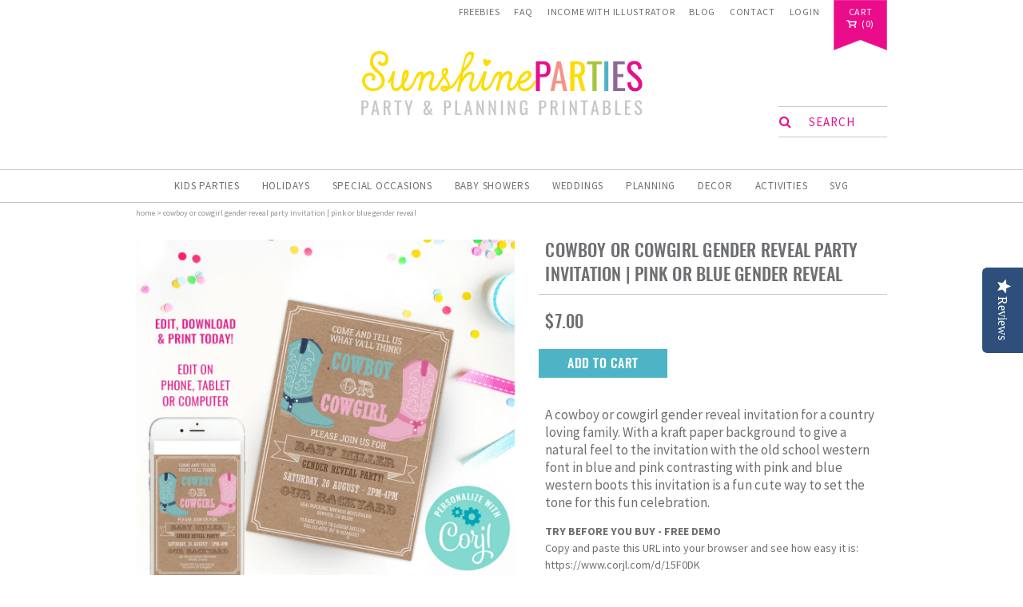

--- FILE ---
content_type: text/html; charset=utf-8
request_url: https://sunshineparties.com/products/cowboy-or-cowgirl-gender-reveal-party-invitation-pink-or-blue-gender-reveal
body_size: 22316
content:
<!doctype html>
<!--[if IE 8]><html class="no-js lt-ie9" lang="en"> <![endif]-->
<!--[if IE 9 ]><html class="ie9 no-js"> <![endif]-->
<!--[if (gt IE 9)|!(IE)]><!--> <html class="no-js"> <!--<![endif]-->
<script data-siteid="k5BbXF5K" src="https://api.cartstack.com/js/customer-tracking/www.sunshineparties.com_09f20223c3d9f99aedbee439bd9f7c6f.js" type="text/javascript">
</script>
<head>
  
<script type="text/javascript">
(function e(){var e=document.createElement("script");e.type="text/javascript",e.async=true,e.src="//staticw2.yotpo.com/HHCNBQKumVZuyeuIJDiIrPP9oF5xeqEDBO9gIpbg/widget.js";var t=document.getElementsByTagName("script")[0];t.parentNode.insertBefore(e,t)})();
</script>
  
  <!-- Basic page needs ================================================== -->
  <meta charset="utf-8">
  <meta http-equiv="X-UA-Compatible" content="IE=edge,chrome=1">

    

  <link rel="shortcut icon" href="//sunshineparties.com/cdn/shop/t/17/assets/favicon.ico?v=176088476024436426221686562073" type="image/x-icon" />  

  <!-- For non-Retina iPhone, iPod Touch, and Android 2.1+ devices: -->
  <link rel="apple-touch-icon-precomposed" href="//sunshineparties.com/cdn/shop/t/17/assets/favicon-57.png?v=114648408488957742531686562073">

  <!-- For first- and second-generation iPad: -->
  <link rel="apple-touch-icon-precomposed" sizes="72x72" href="//sunshineparties.com/cdn/shop/t/17/assets/favicon-72.png?v=157186661358043221601686562073">

  <!-- For iPhone with high-resolution Retina display running iOS ≤ 6: -->
  <link rel="apple-touch-icon-precomposed" sizes="114x114" href="//sunshineparties.com/cdn/shop/t/17/assets/favicon-114.png?v=162963434810635218201686562073">

  <!-- For iPhone with high-resolution Retina display running iOS ≥ 7: -->
  <link rel="apple-touch-icon-precomposed" sizes="120x120" href="//sunshineparties.com/cdn/shop/t/17/assets/favicon-120.png?v=21592277575605584711686562073">

  <!-- For iPad with high-resolution Retina display running iOS ≤ 6: -->
  <link rel="apple-touch-icon-precomposed" sizes="144x144" href="//sunshineparties.com/cdn/shop/t/17/assets/favicon-144.png?v=147688120016009624071686562073">

  <!-- For iPad with high-resolution Retina display running iOS ≥ 7: -->
  <link rel="apple-touch-icon-precomposed" sizes="152x152" href="//sunshineparties.com/cdn/shop/t/17/assets/favicon-152.png?v=128022866660827765851686562073">

  <!-- Metro tile icon: -->
  <meta name="msapplication-TileColor" content="#FFFFFF">
  <meta name="msapplication-TileImage" content="//sunshineparties.com/cdn/shop/t/17/assets/favicon-144.png?v=147688120016009624071686562073">  

  <!-- Title and description ================================================== -->
  <title>
  Cowboy or Cowgirl Gender Reveal Party Invitation | Pink Or Blue Gender &ndash; Sunshine Parties
  </title>

  
  <meta name="description" content="A cowboy or cowgirl gender reveal invitation for a country loving family. With a kraft paper background to give a natural feel to the invitation with the old school western font in blue and pink contrasting with pink and blue western boots this invitation is a fun cute way to set the tone for this fun celebration. TRY ">
  

  <!-- Helpers ================================================== -->
  <!-- /snippets/social-meta-tags.liquid -->


  <meta property="og:type" content="product">
  <meta property="og:title" content="Cowboy or Cowgirl Gender Reveal Party Invitation | Pink Or Blue Gender Reveal">
  
    <meta property="og:image" content="http://sunshineparties.com/cdn/shop/products/TemplateInfoPage_Corjl_fc95c91e-4abb-4153-ba8c-8123a985035c_grande.jpg?v=1656579214">
    <meta property="og:image:secure_url" content="https://sunshineparties.com/cdn/shop/products/TemplateInfoPage_Corjl_fc95c91e-4abb-4153-ba8c-8123a985035c_grande.jpg?v=1656579214">
  
    <meta property="og:image" content="http://sunshineparties.com/cdn/shop/products/cowboy-or-cowgirl-gender-reveal-party-invitation_02_grande.jpg?v=1656579199">
    <meta property="og:image:secure_url" content="https://sunshineparties.com/cdn/shop/products/cowboy-or-cowgirl-gender-reveal-party-invitation_02_grande.jpg?v=1656579199">
  
    <meta property="og:image" content="http://sunshineparties.com/cdn/shop/products/cowboy-or-cowgirl-gender-reveal-party-invitation_01_grande.jpg?v=1656579199">
    <meta property="og:image:secure_url" content="https://sunshineparties.com/cdn/shop/products/cowboy-or-cowgirl-gender-reveal-party-invitation_01_grande.jpg?v=1656579199">
  
  <meta property="og:description" content="A cowboy or cowgirl gender reveal invitation for a country loving family. With a kraft paper background to give a natural feel to the invitation with the old school western font in blue and pink contrasting with pink and blue western boots this invitation is a fun cute way to set the tone for this fun celebration.
TRY BEFORE YOU BUY - FREE DEMOCopy and paste this URL into your browser and see how easy it is:https://www.corjl.com/d/15F0DK
FILE INCLUDES

Themed Party Invitation (5&quot; x 7&quot;) 
All text is editable
">
  <meta property="og:price:amount" content="7.00">
  <meta property="og:price:currency" content="USD">

<meta property="og:url" content="https://sunshineparties.com/products/cowboy-or-cowgirl-gender-reveal-party-invitation-pink-or-blue-gender-reveal">
<meta property="og:site_name" content="Sunshine Parties">




  <meta name="twitter:card" content="summary">


  <meta name="twitter:title" content="Cowboy or Cowgirl Gender Reveal Party Invitation | Pink Or Blue Gender Reveal">
  <meta name="twitter:description" content="A cowboy or cowgirl gender reveal invitation for a country loving family. With a kraft paper background to give a natural feel to the invitation with the old school western font in blue and pink contr">
  <meta name="twitter:image" content="https://sunshineparties.com/cdn/shop/products/cowboy-or-cowgirl-gender-reveal-party-invitation_01_grande.jpg?v=1656579199">
  <meta name="twitter:image:width" content="600">
  <meta name="twitter:image:height" content="600">


  <link rel="canonical" href="https://sunshineparties.com/products/cowboy-or-cowgirl-gender-reveal-party-invitation-pink-or-blue-gender-reveal">
  <meta name="viewport" content="width=device-width,initial-scale=1,shrink-to-fit=no">
  <meta name="theme-color" content="#747474">

  <!-- Google Fonts ================================================== -->
  <link href='//fonts.googleapis.com/css?family=Oswald:400|Source+Sans+Pro:400,700,400italic' rel='stylesheet' type='text/css'>

    <!-- Font Awesome ================================================== -->
  <link rel="stylesheet" href="//maxcdn.bootstrapcdn.com/font-awesome/4.5.0/css/font-awesome.min.css">

  <!-- CSS ================================================== -->
  <link href="//sunshineparties.com/cdn/shop/t/17/assets/jquery.fancybox.css?v=179674098614400048511699952566" rel="stylesheet" type="text/css" media="all" />
  <link href="//sunshineparties.com/cdn/shop/t/17/assets/jquery.bxslider.css?v=16630464858306877041686562073" rel="stylesheet" type="text/css" media="all" /> 
  <link href="//sunshineparties.com/cdn/shop/t/17/assets/timber.scss.css?v=34107189821469874881699952566" rel="stylesheet" type="text/css" media="all" />
  <link href="//sunshineparties.com/cdn/shop/t/17/assets/custom.scss.css?v=50444938726993121281699952566" rel="stylesheet" type="text/css" media="all" />
  <link href="//sunshineparties.com/cdn/shop/t/17/assets/important.css?v=27943460608966352321686562073" rel="stylesheet" type="text/css" media="all" />

  <!-- Header hook for plugins ================================================== -->
  <script>window.performance && window.performance.mark && window.performance.mark('shopify.content_for_header.start');</script><meta id="shopify-digital-wallet" name="shopify-digital-wallet" content="/12917887/digital_wallets/dialog">
<meta name="shopify-checkout-api-token" content="48e2ddbb6c71c3a96c9b88ba9344e93b">
<meta id="in-context-paypal-metadata" data-shop-id="12917887" data-venmo-supported="false" data-environment="production" data-locale="en_US" data-paypal-v4="true" data-currency="USD">
<link rel="alternate" type="application/json+oembed" href="https://sunshineparties.com/products/cowboy-or-cowgirl-gender-reveal-party-invitation-pink-or-blue-gender-reveal.oembed">
<script async="async" src="/checkouts/internal/preloads.js?locale=en-US"></script>
<link rel="preconnect" href="https://shop.app" crossorigin="anonymous">
<script async="async" src="https://shop.app/checkouts/internal/preloads.js?locale=en-US&shop_id=12917887" crossorigin="anonymous"></script>
<script id="apple-pay-shop-capabilities" type="application/json">{"shopId":12917887,"countryCode":"IE","currencyCode":"USD","merchantCapabilities":["supports3DS"],"merchantId":"gid:\/\/shopify\/Shop\/12917887","merchantName":"Sunshine Parties","requiredBillingContactFields":["postalAddress","email"],"requiredShippingContactFields":["postalAddress","email"],"shippingType":"shipping","supportedNetworks":["visa","maestro","masterCard","amex"],"total":{"type":"pending","label":"Sunshine Parties","amount":"1.00"},"shopifyPaymentsEnabled":true,"supportsSubscriptions":true}</script>
<script id="shopify-features" type="application/json">{"accessToken":"48e2ddbb6c71c3a96c9b88ba9344e93b","betas":["rich-media-storefront-analytics"],"domain":"sunshineparties.com","predictiveSearch":true,"shopId":12917887,"locale":"en"}</script>
<script>var Shopify = Shopify || {};
Shopify.shop = "sunshine-parties.myshopify.com";
Shopify.locale = "en";
Shopify.currency = {"active":"USD","rate":"1.0"};
Shopify.country = "US";
Shopify.theme = {"name":"The SunshineParties AB120623","id":152227021099,"schema_name":null,"schema_version":null,"theme_store_id":null,"role":"main"};
Shopify.theme.handle = "null";
Shopify.theme.style = {"id":null,"handle":null};
Shopify.cdnHost = "sunshineparties.com/cdn";
Shopify.routes = Shopify.routes || {};
Shopify.routes.root = "/";</script>
<script type="module">!function(o){(o.Shopify=o.Shopify||{}).modules=!0}(window);</script>
<script>!function(o){function n(){var o=[];function n(){o.push(Array.prototype.slice.apply(arguments))}return n.q=o,n}var t=o.Shopify=o.Shopify||{};t.loadFeatures=n(),t.autoloadFeatures=n()}(window);</script>
<script>
  window.ShopifyPay = window.ShopifyPay || {};
  window.ShopifyPay.apiHost = "shop.app\/pay";
  window.ShopifyPay.redirectState = null;
</script>
<script id="shop-js-analytics" type="application/json">{"pageType":"product"}</script>
<script defer="defer" async type="module" src="//sunshineparties.com/cdn/shopifycloud/shop-js/modules/v2/client.init-shop-cart-sync_D0dqhulL.en.esm.js"></script>
<script defer="defer" async type="module" src="//sunshineparties.com/cdn/shopifycloud/shop-js/modules/v2/chunk.common_CpVO7qML.esm.js"></script>
<script type="module">
  await import("//sunshineparties.com/cdn/shopifycloud/shop-js/modules/v2/client.init-shop-cart-sync_D0dqhulL.en.esm.js");
await import("//sunshineparties.com/cdn/shopifycloud/shop-js/modules/v2/chunk.common_CpVO7qML.esm.js");

  window.Shopify.SignInWithShop?.initShopCartSync?.({"fedCMEnabled":true,"windoidEnabled":true});

</script>
<script>
  window.Shopify = window.Shopify || {};
  if (!window.Shopify.featureAssets) window.Shopify.featureAssets = {};
  window.Shopify.featureAssets['shop-js'] = {"shop-cart-sync":["modules/v2/client.shop-cart-sync_D9bwt38V.en.esm.js","modules/v2/chunk.common_CpVO7qML.esm.js"],"init-fed-cm":["modules/v2/client.init-fed-cm_BJ8NPuHe.en.esm.js","modules/v2/chunk.common_CpVO7qML.esm.js"],"init-shop-email-lookup-coordinator":["modules/v2/client.init-shop-email-lookup-coordinator_pVrP2-kG.en.esm.js","modules/v2/chunk.common_CpVO7qML.esm.js"],"shop-cash-offers":["modules/v2/client.shop-cash-offers_CNh7FWN-.en.esm.js","modules/v2/chunk.common_CpVO7qML.esm.js","modules/v2/chunk.modal_DKF6x0Jh.esm.js"],"init-shop-cart-sync":["modules/v2/client.init-shop-cart-sync_D0dqhulL.en.esm.js","modules/v2/chunk.common_CpVO7qML.esm.js"],"init-windoid":["modules/v2/client.init-windoid_DaoAelzT.en.esm.js","modules/v2/chunk.common_CpVO7qML.esm.js"],"shop-toast-manager":["modules/v2/client.shop-toast-manager_1DND8Tac.en.esm.js","modules/v2/chunk.common_CpVO7qML.esm.js"],"pay-button":["modules/v2/client.pay-button_CFeQi1r6.en.esm.js","modules/v2/chunk.common_CpVO7qML.esm.js"],"shop-button":["modules/v2/client.shop-button_Ca94MDdQ.en.esm.js","modules/v2/chunk.common_CpVO7qML.esm.js"],"shop-login-button":["modules/v2/client.shop-login-button_DPYNfp1Z.en.esm.js","modules/v2/chunk.common_CpVO7qML.esm.js","modules/v2/chunk.modal_DKF6x0Jh.esm.js"],"avatar":["modules/v2/client.avatar_BTnouDA3.en.esm.js"],"shop-follow-button":["modules/v2/client.shop-follow-button_BMKh4nJE.en.esm.js","modules/v2/chunk.common_CpVO7qML.esm.js","modules/v2/chunk.modal_DKF6x0Jh.esm.js"],"init-customer-accounts-sign-up":["modules/v2/client.init-customer-accounts-sign-up_CJXi5kRN.en.esm.js","modules/v2/client.shop-login-button_DPYNfp1Z.en.esm.js","modules/v2/chunk.common_CpVO7qML.esm.js","modules/v2/chunk.modal_DKF6x0Jh.esm.js"],"init-shop-for-new-customer-accounts":["modules/v2/client.init-shop-for-new-customer-accounts_BoBxkgWu.en.esm.js","modules/v2/client.shop-login-button_DPYNfp1Z.en.esm.js","modules/v2/chunk.common_CpVO7qML.esm.js","modules/v2/chunk.modal_DKF6x0Jh.esm.js"],"init-customer-accounts":["modules/v2/client.init-customer-accounts_DCuDTzpR.en.esm.js","modules/v2/client.shop-login-button_DPYNfp1Z.en.esm.js","modules/v2/chunk.common_CpVO7qML.esm.js","modules/v2/chunk.modal_DKF6x0Jh.esm.js"],"checkout-modal":["modules/v2/client.checkout-modal_U_3e4VxF.en.esm.js","modules/v2/chunk.common_CpVO7qML.esm.js","modules/v2/chunk.modal_DKF6x0Jh.esm.js"],"lead-capture":["modules/v2/client.lead-capture_DEgn0Z8u.en.esm.js","modules/v2/chunk.common_CpVO7qML.esm.js","modules/v2/chunk.modal_DKF6x0Jh.esm.js"],"shop-login":["modules/v2/client.shop-login_CoM5QKZ_.en.esm.js","modules/v2/chunk.common_CpVO7qML.esm.js","modules/v2/chunk.modal_DKF6x0Jh.esm.js"],"payment-terms":["modules/v2/client.payment-terms_BmrqWn8r.en.esm.js","modules/v2/chunk.common_CpVO7qML.esm.js","modules/v2/chunk.modal_DKF6x0Jh.esm.js"]};
</script>
<script>(function() {
  var isLoaded = false;
  function asyncLoad() {
    if (isLoaded) return;
    isLoaded = true;
    var urls = ["https:\/\/cdn.shopify.com\/s\/files\/1\/1710\/7463\/files\/hide.js?11732160676976062842\u0026shop=sunshine-parties.myshopify.com","https:\/\/reconvert-cdn.com\/assets\/js\/store_reconvert_node.js?v=2\u0026scid=MjdkZDcwOGVhZThkN2RmOWZkMWU0MGMyMmJmMWFmOTYuYjNhMDJmNWFiZWY4MzA4MWE0MmNhZTZkMWM1NzdlOGU=\u0026shop=sunshine-parties.myshopify.com"];
    for (var i = 0; i < urls.length; i++) {
      var s = document.createElement('script');
      s.type = 'text/javascript';
      s.async = true;
      s.src = urls[i];
      var x = document.getElementsByTagName('script')[0];
      x.parentNode.insertBefore(s, x);
    }
  };
  if(window.attachEvent) {
    window.attachEvent('onload', asyncLoad);
  } else {
    window.addEventListener('load', asyncLoad, false);
  }
})();</script>
<script id="__st">var __st={"a":12917887,"offset":0,"reqid":"59cdc054-3f28-44ad-be44-40f447bb5b59-1764934147","pageurl":"sunshineparties.com\/products\/cowboy-or-cowgirl-gender-reveal-party-invitation-pink-or-blue-gender-reveal","u":"a6a19d6b56ef","p":"product","rtyp":"product","rid":7167111757912};</script>
<script>window.ShopifyPaypalV4VisibilityTracking = true;</script>
<script id="captcha-bootstrap">!function(){'use strict';const t='contact',e='account',n='new_comment',o=[[t,t],['blogs',n],['comments',n],[t,'customer']],c=[[e,'customer_login'],[e,'guest_login'],[e,'recover_customer_password'],[e,'create_customer']],r=t=>t.map((([t,e])=>`form[action*='/${t}']:not([data-nocaptcha='true']) input[name='form_type'][value='${e}']`)).join(','),a=t=>()=>t?[...document.querySelectorAll(t)].map((t=>t.form)):[];function s(){const t=[...o],e=r(t);return a(e)}const i='password',u='form_key',d=['recaptcha-v3-token','g-recaptcha-response','h-captcha-response',i],f=()=>{try{return window.sessionStorage}catch{return}},m='__shopify_v',_=t=>t.elements[u];function p(t,e,n=!1){try{const o=window.sessionStorage,c=JSON.parse(o.getItem(e)),{data:r}=function(t){const{data:e,action:n}=t;return t[m]||n?{data:e,action:n}:{data:t,action:n}}(c);for(const[e,n]of Object.entries(r))t.elements[e]&&(t.elements[e].value=n);n&&o.removeItem(e)}catch(o){console.error('form repopulation failed',{error:o})}}const l='form_type',E='cptcha';function T(t){t.dataset[E]=!0}const w=window,h=w.document,L='Shopify',v='ce_forms',y='captcha';let A=!1;((t,e)=>{const n=(g='f06e6c50-85a8-45c8-87d0-21a2b65856fe',I='https://cdn.shopify.com/shopifycloud/storefront-forms-hcaptcha/ce_storefront_forms_captcha_hcaptcha.v1.5.2.iife.js',D={infoText:'Protected by hCaptcha',privacyText:'Privacy',termsText:'Terms'},(t,e,n)=>{const o=w[L][v],c=o.bindForm;if(c)return c(t,g,e,D).then(n);var r;o.q.push([[t,g,e,D],n]),r=I,A||(h.body.append(Object.assign(h.createElement('script'),{id:'captcha-provider',async:!0,src:r})),A=!0)});var g,I,D;w[L]=w[L]||{},w[L][v]=w[L][v]||{},w[L][v].q=[],w[L][y]=w[L][y]||{},w[L][y].protect=function(t,e){n(t,void 0,e),T(t)},Object.freeze(w[L][y]),function(t,e,n,w,h,L){const[v,y,A,g]=function(t,e,n){const i=e?o:[],u=t?c:[],d=[...i,...u],f=r(d),m=r(i),_=r(d.filter((([t,e])=>n.includes(e))));return[a(f),a(m),a(_),s()]}(w,h,L),I=t=>{const e=t.target;return e instanceof HTMLFormElement?e:e&&e.form},D=t=>v().includes(t);t.addEventListener('submit',(t=>{const e=I(t);if(!e)return;const n=D(e)&&!e.dataset.hcaptchaBound&&!e.dataset.recaptchaBound,o=_(e),c=g().includes(e)&&(!o||!o.value);(n||c)&&t.preventDefault(),c&&!n&&(function(t){try{if(!f())return;!function(t){const e=f();if(!e)return;const n=_(t);if(!n)return;const o=n.value;o&&e.removeItem(o)}(t);const e=Array.from(Array(32),(()=>Math.random().toString(36)[2])).join('');!function(t,e){_(t)||t.append(Object.assign(document.createElement('input'),{type:'hidden',name:u})),t.elements[u].value=e}(t,e),function(t,e){const n=f();if(!n)return;const o=[...t.querySelectorAll(`input[type='${i}']`)].map((({name:t})=>t)),c=[...d,...o],r={};for(const[a,s]of new FormData(t).entries())c.includes(a)||(r[a]=s);n.setItem(e,JSON.stringify({[m]:1,action:t.action,data:r}))}(t,e)}catch(e){console.error('failed to persist form',e)}}(e),e.submit())}));const S=(t,e)=>{t&&!t.dataset[E]&&(n(t,e.some((e=>e===t))),T(t))};for(const o of['focusin','change'])t.addEventListener(o,(t=>{const e=I(t);D(e)&&S(e,y())}));const B=e.get('form_key'),M=e.get(l),P=B&&M;t.addEventListener('DOMContentLoaded',(()=>{const t=y();if(P)for(const e of t)e.elements[l].value===M&&p(e,B);[...new Set([...A(),...v().filter((t=>'true'===t.dataset.shopifyCaptcha))])].forEach((e=>S(e,t)))}))}(h,new URLSearchParams(w.location.search),n,t,e,['guest_login'])})(!0,!0)}();</script>
<script integrity="sha256-52AcMU7V7pcBOXWImdc/TAGTFKeNjmkeM1Pvks/DTgc=" data-source-attribution="shopify.loadfeatures" defer="defer" src="//sunshineparties.com/cdn/shopifycloud/storefront/assets/storefront/load_feature-81c60534.js" crossorigin="anonymous"></script>
<script crossorigin="anonymous" defer="defer" src="//sunshineparties.com/cdn/shopifycloud/storefront/assets/shopify_pay/storefront-65b4c6d7.js?v=20250812"></script>
<script data-source-attribution="shopify.dynamic_checkout.dynamic.init">var Shopify=Shopify||{};Shopify.PaymentButton=Shopify.PaymentButton||{isStorefrontPortableWallets:!0,init:function(){window.Shopify.PaymentButton.init=function(){};var t=document.createElement("script");t.src="https://sunshineparties.com/cdn/shopifycloud/portable-wallets/latest/portable-wallets.en.js",t.type="module",document.head.appendChild(t)}};
</script>
<script data-source-attribution="shopify.dynamic_checkout.buyer_consent">
  function portableWalletsHideBuyerConsent(e){var t=document.getElementById("shopify-buyer-consent"),n=document.getElementById("shopify-subscription-policy-button");t&&n&&(t.classList.add("hidden"),t.setAttribute("aria-hidden","true"),n.removeEventListener("click",e))}function portableWalletsShowBuyerConsent(e){var t=document.getElementById("shopify-buyer-consent"),n=document.getElementById("shopify-subscription-policy-button");t&&n&&(t.classList.remove("hidden"),t.removeAttribute("aria-hidden"),n.addEventListener("click",e))}window.Shopify?.PaymentButton&&(window.Shopify.PaymentButton.hideBuyerConsent=portableWalletsHideBuyerConsent,window.Shopify.PaymentButton.showBuyerConsent=portableWalletsShowBuyerConsent);
</script>
<script data-source-attribution="shopify.dynamic_checkout.cart.bootstrap">document.addEventListener("DOMContentLoaded",(function(){function t(){return document.querySelector("shopify-accelerated-checkout-cart, shopify-accelerated-checkout")}if(t())Shopify.PaymentButton.init();else{new MutationObserver((function(e,n){t()&&(Shopify.PaymentButton.init(),n.disconnect())})).observe(document.body,{childList:!0,subtree:!0})}}));
</script>
<link id="shopify-accelerated-checkout-styles" rel="stylesheet" media="screen" href="https://sunshineparties.com/cdn/shopifycloud/portable-wallets/latest/accelerated-checkout-backwards-compat.css" crossorigin="anonymous">
<style id="shopify-accelerated-checkout-cart">
        #shopify-buyer-consent {
  margin-top: 1em;
  display: inline-block;
  width: 100%;
}

#shopify-buyer-consent.hidden {
  display: none;
}

#shopify-subscription-policy-button {
  background: none;
  border: none;
  padding: 0;
  text-decoration: underline;
  font-size: inherit;
  cursor: pointer;
}

#shopify-subscription-policy-button::before {
  box-shadow: none;
}

      </style>

<script>window.performance && window.performance.mark && window.performance.mark('shopify.content_for_header.end');</script>
<link href="//sunshineparties.com/cdn/shop/t/17/assets/bold-brain-widget.css?v=180708336843526664891686562073" rel="stylesheet" type="text/css" media="all" />


  <script>window.BOLD = window.BOLD || {};
    window.BOLD.common = window.BOLD.common || {};
    window.BOLD.common.Shopify = window.BOLD.common.Shopify || {};

    window.BOLD.common.Shopify.shop = {
        domain: 'sunshineparties.com',
        permanent_domain: 'sunshine-parties.myshopify.com',
        url: 'https://sunshineparties.com',
        secure_url: 'https://sunshineparties.com',
        money_format: "\u003cspan class=money\u003e${{amount}}\u003c\/span\u003e",
        currency: "USD"
    };

    window.BOLD.common.Shopify.cart = {"note":null,"attributes":{},"original_total_price":0,"total_price":0,"total_discount":0,"total_weight":0.0,"item_count":0,"items":[],"requires_shipping":false,"currency":"USD","items_subtotal_price":0,"cart_level_discount_applications":[],"checkout_charge_amount":0};
    window.BOLD.common.template = 'product.editable';window.BOLD.common.Shopify.formatMoney = function(money, format) {
        function n(t, e) {
            return "undefined" == typeof t ? e : t
        }
        function r(t, e, r, i) {
            if (e = n(e, 2),
            r = n(r, ","),
            i = n(i, "."),
            isNaN(t) || null == t)
                return 0;
            t = (t / 100).toFixed(e);
            var o = t.split(".")
              , a = o[0].replace(/(\d)(?=(\d\d\d)+(?!\d))/g, "$1" + r)
              , s = o[1] ? i + o[1] : "";
            return a + s
        }
        "string" == typeof money && (money = money.replace(".", ""));
        var i = ""
          , o = /\{\{\s*(\w+)\s*\}\}/
          , a = format || window.BOLD.common.Shopify.shop.money_format || window.Shopify.money_format || "$ {{ amount }}";
        switch (a.match(o)[1]) {
            case "amount":
                i = r(money, 2);
                break;
            case "amount_no_decimals":
                i = r(money, 0);
                break;
            case "amount_with_comma_separator":
                i = r(money, 2, ".", ",");
                break;
            case "amount_no_decimals_with_comma_separator":
                i = r(money, 0, ".", ",");
                break;
            case "amount_with_space_separator":
                i = r(money, 2, ".", " ");
                break;
            case "amount_no_decimals_with_space_separator":
                i = r(money, 0, ".", " ");
                break;
        }
        return a.replace(o, i);
    };

    window.BOLD.common.Shopify.saveProduct = function (handle, product) {
        if (typeof handle === 'string' && typeof window.BOLD.common.Shopify.products[handle] === 'undefined') {
            if (typeof product === 'number') {
                window.BOLD.common.Shopify.handles[product] = handle;
                product = { id: product };
            }
            window.BOLD.common.Shopify.products[handle] = product;
        }
    };

	window.BOLD.common.Shopify.saveVariant = function (variant_id, variant) {
		if (typeof variant_id === 'number' && typeof window.BOLD.common.Shopify.variants[variant_id] === 'undefined') {
			window.BOLD.common.Shopify.variants[variant_id] = variant;
		}
	};window.BOLD.common.Shopify.products = window.BOLD.common.Shopify.products || {};
    window.BOLD.common.Shopify.variants = window.BOLD.common.Shopify.variants || {};
    window.BOLD.common.Shopify.handles = window.BOLD.common.Shopify.handles || {};window.BOLD.common.Shopify.saveProduct("cowboy-or-cowgirl-gender-reveal-party-invitation-pink-or-blue-gender-reveal", 7167111757912);window.BOLD.common.Shopify.saveVariant(39980318457944, {product_id: 7167111757912, price: 700, group_id: 'null'});window.BOLD.common.Shopify.metafields = window.BOLD.common.Shopify.metafields || {};window.BOLD.common.Shopify.metafields["bold_rp"] = {};</script>

<link href="//sunshineparties.com/cdn/shop/t/17/assets/bold-upsell.css?v=51915886505602322711686562073" rel="stylesheet" type="text/css" media="all" />
<link href="//sunshineparties.com/cdn/shop/t/17/assets/bold-upsell-custom.css?v=157476255988720460371686562073" rel="stylesheet" type="text/css" media="all" />

  <!-- /snippets/oldIE-js.liquid -->


<!--[if lt IE 9]>
<script src="//cdnjs.cloudflare.com/ajax/libs/html5shiv/3.7.2/html5shiv.min.js" type="text/javascript"></script>
<script src="//sunshineparties.com/cdn/shop/t/17/assets/respond.min.js?v=52248677837542619231686562073" type="text/javascript"></script>
<link href="//sunshineparties.com/cdn/shop/t/17/assets/respond-proxy.html" id="respond-proxy" rel="respond-proxy" />
<link href="//sunshineparties.com/search?q=bf9c577e7ea5998dc470b20ea9f63f8e" id="respond-redirect" rel="respond-redirect" />
<script src="//sunshineparties.com/search?q=bf9c577e7ea5998dc470b20ea9f63f8e" type="text/javascript"></script>
<![endif]-->


  
    <script src="//ajax.googleapis.com/ajax/libs/jquery/1.11.0/jquery.min.js" type="text/javascript"></script>
  <script src="//sunshineparties.com/cdn/shop/t/17/assets/modernizr.min.js?v=137617515274177302221686562073" type="text/javascript"></script>

  <!-- BxSlider ================================================== -->
  <script src="//sunshineparties.com/cdn/shop/t/17/assets/jquery.bxslider.min.js?v=148231676587036976281686562073" type="text/javascript"></script>

  <!-- FancyBox ================================================== -->
  <script src="//sunshineparties.com/cdn/shop/t/17/assets/jquery.fancybox.pack.js?v=40397269768524651751686562073" type="text/javascript"></script>

  
  

  <!-- DoTimeOut ================================================== -->
  
  




<!-- BeginConsistentCartAddon --><script>Shopify.customer_logged_in = false ;Shopify.customer_email = "" ;Shopify.log_uuids = true;</script><!-- EndConsistentCartAddon -->
  <script type='text/javascript'>var jiltStorefrontParams = {"platform":"shopify","shop_uuid":"ebd3ac2a-0dc8-426e-b939-1b75f31eac82"}; </script>

<link href="https://monorail-edge.shopifysvc.com" rel="dns-prefetch">
<script>(function(){if ("sendBeacon" in navigator && "performance" in window) {try {var session_token_from_headers = performance.getEntriesByType('navigation')[0].serverTiming.find(x => x.name == '_s').description;} catch {var session_token_from_headers = undefined;}var session_cookie_matches = document.cookie.match(/_shopify_s=([^;]*)/);var session_token_from_cookie = session_cookie_matches && session_cookie_matches.length === 2 ? session_cookie_matches[1] : "";var session_token = session_token_from_headers || session_token_from_cookie || "";function handle_abandonment_event(e) {var entries = performance.getEntries().filter(function(entry) {return /monorail-edge.shopifysvc.com/.test(entry.name);});if (!window.abandonment_tracked && entries.length === 0) {window.abandonment_tracked = true;var currentMs = Date.now();var navigation_start = performance.timing.navigationStart;var payload = {shop_id: 12917887,url: window.location.href,navigation_start,duration: currentMs - navigation_start,session_token,page_type: "product"};window.navigator.sendBeacon("https://monorail-edge.shopifysvc.com/v1/produce", JSON.stringify({schema_id: "online_store_buyer_site_abandonment/1.1",payload: payload,metadata: {event_created_at_ms: currentMs,event_sent_at_ms: currentMs}}));}}window.addEventListener('pagehide', handle_abandonment_event);}}());</script>
<script id="web-pixels-manager-setup">(function e(e,d,r,n,o){if(void 0===o&&(o={}),!Boolean(null===(a=null===(i=window.Shopify)||void 0===i?void 0:i.analytics)||void 0===a?void 0:a.replayQueue)){var i,a;window.Shopify=window.Shopify||{};var t=window.Shopify;t.analytics=t.analytics||{};var s=t.analytics;s.replayQueue=[],s.publish=function(e,d,r){return s.replayQueue.push([e,d,r]),!0};try{self.performance.mark("wpm:start")}catch(e){}var l=function(){var e={modern:/Edge?\/(1{2}[4-9]|1[2-9]\d|[2-9]\d{2}|\d{4,})\.\d+(\.\d+|)|Firefox\/(1{2}[4-9]|1[2-9]\d|[2-9]\d{2}|\d{4,})\.\d+(\.\d+|)|Chrom(ium|e)\/(9{2}|\d{3,})\.\d+(\.\d+|)|(Maci|X1{2}).+ Version\/(15\.\d+|(1[6-9]|[2-9]\d|\d{3,})\.\d+)([,.]\d+|)( \(\w+\)|)( Mobile\/\w+|) Safari\/|Chrome.+OPR\/(9{2}|\d{3,})\.\d+\.\d+|(CPU[ +]OS|iPhone[ +]OS|CPU[ +]iPhone|CPU IPhone OS|CPU iPad OS)[ +]+(15[._]\d+|(1[6-9]|[2-9]\d|\d{3,})[._]\d+)([._]\d+|)|Android:?[ /-](13[3-9]|1[4-9]\d|[2-9]\d{2}|\d{4,})(\.\d+|)(\.\d+|)|Android.+Firefox\/(13[5-9]|1[4-9]\d|[2-9]\d{2}|\d{4,})\.\d+(\.\d+|)|Android.+Chrom(ium|e)\/(13[3-9]|1[4-9]\d|[2-9]\d{2}|\d{4,})\.\d+(\.\d+|)|SamsungBrowser\/([2-9]\d|\d{3,})\.\d+/,legacy:/Edge?\/(1[6-9]|[2-9]\d|\d{3,})\.\d+(\.\d+|)|Firefox\/(5[4-9]|[6-9]\d|\d{3,})\.\d+(\.\d+|)|Chrom(ium|e)\/(5[1-9]|[6-9]\d|\d{3,})\.\d+(\.\d+|)([\d.]+$|.*Safari\/(?![\d.]+ Edge\/[\d.]+$))|(Maci|X1{2}).+ Version\/(10\.\d+|(1[1-9]|[2-9]\d|\d{3,})\.\d+)([,.]\d+|)( \(\w+\)|)( Mobile\/\w+|) Safari\/|Chrome.+OPR\/(3[89]|[4-9]\d|\d{3,})\.\d+\.\d+|(CPU[ +]OS|iPhone[ +]OS|CPU[ +]iPhone|CPU IPhone OS|CPU iPad OS)[ +]+(10[._]\d+|(1[1-9]|[2-9]\d|\d{3,})[._]\d+)([._]\d+|)|Android:?[ /-](13[3-9]|1[4-9]\d|[2-9]\d{2}|\d{4,})(\.\d+|)(\.\d+|)|Mobile Safari.+OPR\/([89]\d|\d{3,})\.\d+\.\d+|Android.+Firefox\/(13[5-9]|1[4-9]\d|[2-9]\d{2}|\d{4,})\.\d+(\.\d+|)|Android.+Chrom(ium|e)\/(13[3-9]|1[4-9]\d|[2-9]\d{2}|\d{4,})\.\d+(\.\d+|)|Android.+(UC? ?Browser|UCWEB|U3)[ /]?(15\.([5-9]|\d{2,})|(1[6-9]|[2-9]\d|\d{3,})\.\d+)\.\d+|SamsungBrowser\/(5\.\d+|([6-9]|\d{2,})\.\d+)|Android.+MQ{2}Browser\/(14(\.(9|\d{2,})|)|(1[5-9]|[2-9]\d|\d{3,})(\.\d+|))(\.\d+|)|K[Aa][Ii]OS\/(3\.\d+|([4-9]|\d{2,})\.\d+)(\.\d+|)/},d=e.modern,r=e.legacy,n=navigator.userAgent;return n.match(d)?"modern":n.match(r)?"legacy":"unknown"}(),u="modern"===l?"modern":"legacy",c=(null!=n?n:{modern:"",legacy:""})[u],f=function(e){return[e.baseUrl,"/wpm","/b",e.hashVersion,"modern"===e.buildTarget?"m":"l",".js"].join("")}({baseUrl:d,hashVersion:r,buildTarget:u}),m=function(e){var d=e.version,r=e.bundleTarget,n=e.surface,o=e.pageUrl,i=e.monorailEndpoint;return{emit:function(e){var a=e.status,t=e.errorMsg,s=(new Date).getTime(),l=JSON.stringify({metadata:{event_sent_at_ms:s},events:[{schema_id:"web_pixels_manager_load/3.1",payload:{version:d,bundle_target:r,page_url:o,status:a,surface:n,error_msg:t},metadata:{event_created_at_ms:s}}]});if(!i)return console&&console.warn&&console.warn("[Web Pixels Manager] No Monorail endpoint provided, skipping logging."),!1;try{return self.navigator.sendBeacon.bind(self.navigator)(i,l)}catch(e){}var u=new XMLHttpRequest;try{return u.open("POST",i,!0),u.setRequestHeader("Content-Type","text/plain"),u.send(l),!0}catch(e){return console&&console.warn&&console.warn("[Web Pixels Manager] Got an unhandled error while logging to Monorail."),!1}}}}({version:r,bundleTarget:l,surface:e.surface,pageUrl:self.location.href,monorailEndpoint:e.monorailEndpoint});try{o.browserTarget=l,function(e){var d=e.src,r=e.async,n=void 0===r||r,o=e.onload,i=e.onerror,a=e.sri,t=e.scriptDataAttributes,s=void 0===t?{}:t,l=document.createElement("script"),u=document.querySelector("head"),c=document.querySelector("body");if(l.async=n,l.src=d,a&&(l.integrity=a,l.crossOrigin="anonymous"),s)for(var f in s)if(Object.prototype.hasOwnProperty.call(s,f))try{l.dataset[f]=s[f]}catch(e){}if(o&&l.addEventListener("load",o),i&&l.addEventListener("error",i),u)u.appendChild(l);else{if(!c)throw new Error("Did not find a head or body element to append the script");c.appendChild(l)}}({src:f,async:!0,onload:function(){if(!function(){var e,d;return Boolean(null===(d=null===(e=window.Shopify)||void 0===e?void 0:e.analytics)||void 0===d?void 0:d.initialized)}()){var d=window.webPixelsManager.init(e)||void 0;if(d){var r=window.Shopify.analytics;r.replayQueue.forEach((function(e){var r=e[0],n=e[1],o=e[2];d.publishCustomEvent(r,n,o)})),r.replayQueue=[],r.publish=d.publishCustomEvent,r.visitor=d.visitor,r.initialized=!0}}},onerror:function(){return m.emit({status:"failed",errorMsg:"".concat(f," has failed to load")})},sri:function(e){var d=/^sha384-[A-Za-z0-9+/=]+$/;return"string"==typeof e&&d.test(e)}(c)?c:"",scriptDataAttributes:o}),m.emit({status:"loading"})}catch(e){m.emit({status:"failed",errorMsg:(null==e?void 0:e.message)||"Unknown error"})}}})({shopId: 12917887,storefrontBaseUrl: "https://sunshineparties.com",extensionsBaseUrl: "https://extensions.shopifycdn.com/cdn/shopifycloud/web-pixels-manager",monorailEndpoint: "https://monorail-edge.shopifysvc.com/unstable/produce_batch",surface: "storefront-renderer",enabledBetaFlags: ["2dca8a86"],webPixelsConfigList: [{"id":"133824811","eventPayloadVersion":"v1","runtimeContext":"LAX","scriptVersion":"1","type":"CUSTOM","privacyPurposes":["MARKETING"],"name":"Meta pixel (migrated)"},{"id":"143786283","eventPayloadVersion":"v1","runtimeContext":"LAX","scriptVersion":"1","type":"CUSTOM","privacyPurposes":["ANALYTICS"],"name":"Google Analytics tag (migrated)"},{"id":"shopify-app-pixel","configuration":"{}","eventPayloadVersion":"v1","runtimeContext":"STRICT","scriptVersion":"0450","apiClientId":"shopify-pixel","type":"APP","privacyPurposes":["ANALYTICS","MARKETING"]},{"id":"shopify-custom-pixel","eventPayloadVersion":"v1","runtimeContext":"LAX","scriptVersion":"0450","apiClientId":"shopify-pixel","type":"CUSTOM","privacyPurposes":["ANALYTICS","MARKETING"]}],isMerchantRequest: false,initData: {"shop":{"name":"Sunshine Parties","paymentSettings":{"currencyCode":"USD"},"myshopifyDomain":"sunshine-parties.myshopify.com","countryCode":"IE","storefrontUrl":"https:\/\/sunshineparties.com"},"customer":null,"cart":null,"checkout":null,"productVariants":[{"price":{"amount":7.0,"currencyCode":"USD"},"product":{"title":"Cowboy or Cowgirl Gender Reveal Party Invitation | Pink Or Blue Gender Reveal","vendor":"Sunshine Parties","id":"7167111757912","untranslatedTitle":"Cowboy or Cowgirl Gender Reveal Party Invitation | Pink Or Blue Gender Reveal","url":"\/products\/cowboy-or-cowgirl-gender-reveal-party-invitation-pink-or-blue-gender-reveal","type":""},"id":"39980318457944","image":{"src":"\/\/sunshineparties.com\/cdn\/shop\/products\/cowboy-or-cowgirl-gender-reveal-party-invitation_01.jpg?v=1656579199"},"sku":"","title":"Default Title","untranslatedTitle":"Default Title"}],"purchasingCompany":null},},"https://sunshineparties.com/cdn","ae1676cfwd2530674p4253c800m34e853cb",{"modern":"","legacy":""},{"shopId":"12917887","storefrontBaseUrl":"https:\/\/sunshineparties.com","extensionBaseUrl":"https:\/\/extensions.shopifycdn.com\/cdn\/shopifycloud\/web-pixels-manager","surface":"storefront-renderer","enabledBetaFlags":"[\"2dca8a86\"]","isMerchantRequest":"false","hashVersion":"ae1676cfwd2530674p4253c800m34e853cb","publish":"custom","events":"[[\"page_viewed\",{}],[\"product_viewed\",{\"productVariant\":{\"price\":{\"amount\":7.0,\"currencyCode\":\"USD\"},\"product\":{\"title\":\"Cowboy or Cowgirl Gender Reveal Party Invitation | Pink Or Blue Gender Reveal\",\"vendor\":\"Sunshine Parties\",\"id\":\"7167111757912\",\"untranslatedTitle\":\"Cowboy or Cowgirl Gender Reveal Party Invitation | Pink Or Blue Gender Reveal\",\"url\":\"\/products\/cowboy-or-cowgirl-gender-reveal-party-invitation-pink-or-blue-gender-reveal\",\"type\":\"\"},\"id\":\"39980318457944\",\"image\":{\"src\":\"\/\/sunshineparties.com\/cdn\/shop\/products\/cowboy-or-cowgirl-gender-reveal-party-invitation_01.jpg?v=1656579199\"},\"sku\":\"\",\"title\":\"Default Title\",\"untranslatedTitle\":\"Default Title\"}}]]"});</script><script>
  window.ShopifyAnalytics = window.ShopifyAnalytics || {};
  window.ShopifyAnalytics.meta = window.ShopifyAnalytics.meta || {};
  window.ShopifyAnalytics.meta.currency = 'USD';
  var meta = {"product":{"id":7167111757912,"gid":"gid:\/\/shopify\/Product\/7167111757912","vendor":"Sunshine Parties","type":"","variants":[{"id":39980318457944,"price":700,"name":"Cowboy or Cowgirl Gender Reveal Party Invitation | Pink Or Blue Gender Reveal","public_title":null,"sku":""}],"remote":false},"page":{"pageType":"product","resourceType":"product","resourceId":7167111757912}};
  for (var attr in meta) {
    window.ShopifyAnalytics.meta[attr] = meta[attr];
  }
</script>
<script class="analytics">
  (function () {
    var customDocumentWrite = function(content) {
      var jquery = null;

      if (window.jQuery) {
        jquery = window.jQuery;
      } else if (window.Checkout && window.Checkout.$) {
        jquery = window.Checkout.$;
      }

      if (jquery) {
        jquery('body').append(content);
      }
    };

    var hasLoggedConversion = function(token) {
      if (token) {
        return document.cookie.indexOf('loggedConversion=' + token) !== -1;
      }
      return false;
    }

    var setCookieIfConversion = function(token) {
      if (token) {
        var twoMonthsFromNow = new Date(Date.now());
        twoMonthsFromNow.setMonth(twoMonthsFromNow.getMonth() + 2);

        document.cookie = 'loggedConversion=' + token + '; expires=' + twoMonthsFromNow;
      }
    }

    var trekkie = window.ShopifyAnalytics.lib = window.trekkie = window.trekkie || [];
    if (trekkie.integrations) {
      return;
    }
    trekkie.methods = [
      'identify',
      'page',
      'ready',
      'track',
      'trackForm',
      'trackLink'
    ];
    trekkie.factory = function(method) {
      return function() {
        var args = Array.prototype.slice.call(arguments);
        args.unshift(method);
        trekkie.push(args);
        return trekkie;
      };
    };
    for (var i = 0; i < trekkie.methods.length; i++) {
      var key = trekkie.methods[i];
      trekkie[key] = trekkie.factory(key);
    }
    trekkie.load = function(config) {
      trekkie.config = config || {};
      trekkie.config.initialDocumentCookie = document.cookie;
      var first = document.getElementsByTagName('script')[0];
      var script = document.createElement('script');
      script.type = 'text/javascript';
      script.onerror = function(e) {
        var scriptFallback = document.createElement('script');
        scriptFallback.type = 'text/javascript';
        scriptFallback.onerror = function(error) {
                var Monorail = {
      produce: function produce(monorailDomain, schemaId, payload) {
        var currentMs = new Date().getTime();
        var event = {
          schema_id: schemaId,
          payload: payload,
          metadata: {
            event_created_at_ms: currentMs,
            event_sent_at_ms: currentMs
          }
        };
        return Monorail.sendRequest("https://" + monorailDomain + "/v1/produce", JSON.stringify(event));
      },
      sendRequest: function sendRequest(endpointUrl, payload) {
        // Try the sendBeacon API
        if (window && window.navigator && typeof window.navigator.sendBeacon === 'function' && typeof window.Blob === 'function' && !Monorail.isIos12()) {
          var blobData = new window.Blob([payload], {
            type: 'text/plain'
          });

          if (window.navigator.sendBeacon(endpointUrl, blobData)) {
            return true;
          } // sendBeacon was not successful

        } // XHR beacon

        var xhr = new XMLHttpRequest();

        try {
          xhr.open('POST', endpointUrl);
          xhr.setRequestHeader('Content-Type', 'text/plain');
          xhr.send(payload);
        } catch (e) {
          console.log(e);
        }

        return false;
      },
      isIos12: function isIos12() {
        return window.navigator.userAgent.lastIndexOf('iPhone; CPU iPhone OS 12_') !== -1 || window.navigator.userAgent.lastIndexOf('iPad; CPU OS 12_') !== -1;
      }
    };
    Monorail.produce('monorail-edge.shopifysvc.com',
      'trekkie_storefront_load_errors/1.1',
      {shop_id: 12917887,
      theme_id: 152227021099,
      app_name: "storefront",
      context_url: window.location.href,
      source_url: "//sunshineparties.com/cdn/s/trekkie.storefront.94e7babdf2ec3663c2b14be7d5a3b25b9303ebb0.min.js"});

        };
        scriptFallback.async = true;
        scriptFallback.src = '//sunshineparties.com/cdn/s/trekkie.storefront.94e7babdf2ec3663c2b14be7d5a3b25b9303ebb0.min.js';
        first.parentNode.insertBefore(scriptFallback, first);
      };
      script.async = true;
      script.src = '//sunshineparties.com/cdn/s/trekkie.storefront.94e7babdf2ec3663c2b14be7d5a3b25b9303ebb0.min.js';
      first.parentNode.insertBefore(script, first);
    };
    trekkie.load(
      {"Trekkie":{"appName":"storefront","development":false,"defaultAttributes":{"shopId":12917887,"isMerchantRequest":null,"themeId":152227021099,"themeCityHash":"17581137811862019191","contentLanguage":"en","currency":"USD","eventMetadataId":"89fe47ab-a375-41e6-9da2-ebb0460d895b"},"isServerSideCookieWritingEnabled":true,"monorailRegion":"shop_domain","enabledBetaFlags":["f0df213a"]},"Session Attribution":{},"S2S":{"facebookCapiEnabled":false,"source":"trekkie-storefront-renderer","apiClientId":580111}}
    );

    var loaded = false;
    trekkie.ready(function() {
      if (loaded) return;
      loaded = true;

      window.ShopifyAnalytics.lib = window.trekkie;

      var originalDocumentWrite = document.write;
      document.write = customDocumentWrite;
      try { window.ShopifyAnalytics.merchantGoogleAnalytics.call(this); } catch(error) {};
      document.write = originalDocumentWrite;

      window.ShopifyAnalytics.lib.page(null,{"pageType":"product","resourceType":"product","resourceId":7167111757912,"shopifyEmitted":true});

      var match = window.location.pathname.match(/checkouts\/(.+)\/(thank_you|post_purchase)/)
      var token = match? match[1]: undefined;
      if (!hasLoggedConversion(token)) {
        setCookieIfConversion(token);
        window.ShopifyAnalytics.lib.track("Viewed Product",{"currency":"USD","variantId":39980318457944,"productId":7167111757912,"productGid":"gid:\/\/shopify\/Product\/7167111757912","name":"Cowboy or Cowgirl Gender Reveal Party Invitation | Pink Or Blue Gender Reveal","price":"7.00","sku":"","brand":"Sunshine Parties","variant":null,"category":"","nonInteraction":true,"remote":false},undefined,undefined,{"shopifyEmitted":true});
      window.ShopifyAnalytics.lib.track("monorail:\/\/trekkie_storefront_viewed_product\/1.1",{"currency":"USD","variantId":39980318457944,"productId":7167111757912,"productGid":"gid:\/\/shopify\/Product\/7167111757912","name":"Cowboy or Cowgirl Gender Reveal Party Invitation | Pink Or Blue Gender Reveal","price":"7.00","sku":"","brand":"Sunshine Parties","variant":null,"category":"","nonInteraction":true,"remote":false,"referer":"https:\/\/sunshineparties.com\/products\/cowboy-or-cowgirl-gender-reveal-party-invitation-pink-or-blue-gender-reveal"});
      }
    });


        var eventsListenerScript = document.createElement('script');
        eventsListenerScript.async = true;
        eventsListenerScript.src = "//sunshineparties.com/cdn/shopifycloud/storefront/assets/shop_events_listener-3da45d37.js";
        document.getElementsByTagName('head')[0].appendChild(eventsListenerScript);

})();</script>
  <script>
  if (!window.ga || (window.ga && typeof window.ga !== 'function')) {
    window.ga = function ga() {
      (window.ga.q = window.ga.q || []).push(arguments);
      if (window.Shopify && window.Shopify.analytics && typeof window.Shopify.analytics.publish === 'function') {
        window.Shopify.analytics.publish("ga_stub_called", {}, {sendTo: "google_osp_migration"});
      }
      console.error("Shopify's Google Analytics stub called with:", Array.from(arguments), "\nSee https://help.shopify.com/manual/promoting-marketing/pixels/pixel-migration#google for more information.");
    };
    if (window.Shopify && window.Shopify.analytics && typeof window.Shopify.analytics.publish === 'function') {
      window.Shopify.analytics.publish("ga_stub_initialized", {}, {sendTo: "google_osp_migration"});
    }
  }
</script>
<script
  defer
  src="https://sunshineparties.com/cdn/shopifycloud/perf-kit/shopify-perf-kit-2.1.2.min.js"
  data-application="storefront-renderer"
  data-shop-id="12917887"
  data-render-region="gcp-us-east1"
  data-page-type="product"
  data-theme-instance-id="152227021099"
  data-theme-name=""
  data-theme-version=""
  data-monorail-region="shop_domain"
  data-resource-timing-sampling-rate="10"
  data-shs="true"
  data-shs-beacon="true"
  data-shs-export-with-fetch="true"
  data-shs-logs-sample-rate="1"
></script>
</head>

<body id="cowboy-or-cowgirl-gender-reveal-party-invitation-pink-or-blue-gender" class="template-product" >

  <div id="NavDrawer" class="drawer drawer--left">
    <div class="drawer__header">
      <div class="drawer__title h3">Browse</div>
      <div class="drawer__close js-drawer-close">
        <button type="button" class="icon-fallback-text">
          <span class="icon icon-x" aria-hidden="true"></span>
          <span class="fallback-text">Close menu</span>
        </button>
      </div>
    </div>
    <!-- begin mobile-nav -->
    <ul class="mobile-nav">
      <li class="mobile-nav__item mobile-nav__search">
        <!-- /snippets/search-bar.liquid -->


<form action="/search" method="get" class="input-group search-bar" role="search">
  
  <input type="search" name="q" value="" placeholder="Search" class="input-group-field" aria-label="Search">
  <span class="input-group-btn">
    <button type="submit" class="btn icon-fallback-text">
      <span class="icon icon-search" aria-hidden="true"></span>
      <span class="fallback-text">Search</span>
    </button>
  </span>
</form>

      </li>

      <div class="shop-menu-mobile">
        
          
          
          
            <li class="mobile-nav__item" aria-haspopup="true">
              <div class="mobile-nav__has-sublist">
                <a href="/collections/kids-birthday-themes" class="mobile-nav__link">Kids Parties</a>
                <div class="mobile-nav__toggle">
                  <button type="button" class="icon-fallback-text mobile-nav__toggle-open">
                    <span class="icon icon-plus" aria-hidden="true"></span>
                    <span class="fallback-text">See More</span>
                  </button>
                  <button type="button" class="icon-fallback-text mobile-nav__toggle-close">
                    <span class="icon icon-minus" aria-hidden="true"></span>
                    <span class="fallback-text">"Close Cart"</span>
                  </button>
                </div>
              </div>
              <ul class="mobile-nav__sublist">
                
                  <li class="mobile-nav__item ">
                    <a href="/collections/boys-party-themes" class="mobile-nav__link">Boys Parties</a>
                  </li>
                
                  <li class="mobile-nav__item ">
                    <a href="/collections/girls-party-themes" class="mobile-nav__link">Girls Parties</a>
                  </li>
                
                  <li class="mobile-nav__item ">
                    <a href="/collections/unisex-party-themes" class="mobile-nav__link">Unisex Parties</a>
                  </li>
                
              </ul>
            </li>
          
        
          
          
          
            <li class="mobile-nav__item" aria-haspopup="true">
              <div class="mobile-nav__has-sublist">
                <a href="/collections/holidays" class="mobile-nav__link">Holidays</a>
                <div class="mobile-nav__toggle">
                  <button type="button" class="icon-fallback-text mobile-nav__toggle-open">
                    <span class="icon icon-plus" aria-hidden="true"></span>
                    <span class="fallback-text">See More</span>
                  </button>
                  <button type="button" class="icon-fallback-text mobile-nav__toggle-close">
                    <span class="icon icon-minus" aria-hidden="true"></span>
                    <span class="fallback-text">"Close Cart"</span>
                  </button>
                </div>
              </div>
              <ul class="mobile-nav__sublist">
                
                  <li class="mobile-nav__item ">
                    <a href="/collections/christmas" class="mobile-nav__link">Christmas</a>
                  </li>
                
                  <li class="mobile-nav__item ">
                    <a href="/collections/thanksgiving" class="mobile-nav__link">Thanksgiving</a>
                  </li>
                
                  <li class="mobile-nav__item ">
                    <a href="/collections/new-year" class="mobile-nav__link">New Years</a>
                  </li>
                
                  <li class="mobile-nav__item ">
                    <a href="/collections/halloween" class="mobile-nav__link">Halloween</a>
                  </li>
                
                  <li class="mobile-nav__item ">
                    <a href="/collections/easter" class="mobile-nav__link">Easter</a>
                  </li>
                
                  <li class="mobile-nav__item ">
                    <a href="/collections/valentines" class="mobile-nav__link">Valentines</a>
                  </li>
                
                  <li class="mobile-nav__item ">
                    <a href="/collections/4th-july" class="mobile-nav__link">4th July</a>
                  </li>
                
              </ul>
            </li>
          
        
          
          
          
            <li class="mobile-nav__item" aria-haspopup="true">
              <div class="mobile-nav__has-sublist">
                <a href="/collections/special-occasions" class="mobile-nav__link">Special Occasions</a>
                <div class="mobile-nav__toggle">
                  <button type="button" class="icon-fallback-text mobile-nav__toggle-open">
                    <span class="icon icon-plus" aria-hidden="true"></span>
                    <span class="fallback-text">See More</span>
                  </button>
                  <button type="button" class="icon-fallback-text mobile-nav__toggle-close">
                    <span class="icon icon-minus" aria-hidden="true"></span>
                    <span class="fallback-text">"Close Cart"</span>
                  </button>
                </div>
              </div>
              <ul class="mobile-nav__sublist">
                
                  <li class="mobile-nav__item ">
                    <a href="/collections/birthdays" class="mobile-nav__link">Birthdays</a>
                  </li>
                
                  <li class="mobile-nav__item ">
                    <a href="/collections/baptisms" class="mobile-nav__link">Baptisms</a>
                  </li>
                
                  <li class="mobile-nav__item ">
                    <a href="/collections/graduations" class="mobile-nav__link">Graduations</a>
                  </li>
                
                  <li class="mobile-nav__item ">
                    <a href="/collections/housewarmings" class="mobile-nav__link">Housewarming</a>
                  </li>
                
              </ul>
            </li>
          
        
          
          
          
            <li class="mobile-nav__item" aria-haspopup="true">
              <div class="mobile-nav__has-sublist">
                <a href="/collections/baby-showers" class="mobile-nav__link">Baby Showers</a>
                <div class="mobile-nav__toggle">
                  <button type="button" class="icon-fallback-text mobile-nav__toggle-open">
                    <span class="icon icon-plus" aria-hidden="true"></span>
                    <span class="fallback-text">See More</span>
                  </button>
                  <button type="button" class="icon-fallback-text mobile-nav__toggle-close">
                    <span class="icon icon-minus" aria-hidden="true"></span>
                    <span class="fallback-text">"Close Cart"</span>
                  </button>
                </div>
              </div>
              <ul class="mobile-nav__sublist">
                
                  <li class="mobile-nav__item ">
                    <a href="/collections/boy-baby-showers" class="mobile-nav__link">Boy Baby Showers</a>
                  </li>
                
                  <li class="mobile-nav__item ">
                    <a href="/collections/girl-baby-showers" class="mobile-nav__link">Girl Baby Showers</a>
                  </li>
                
                  <li class="mobile-nav__item ">
                    <a href="/collections/unisex-baby-showers" class="mobile-nav__link">Unisex Baby Showers</a>
                  </li>
                
                  <li class="mobile-nav__item ">
                    <a href="/collections/twin-baby-showers" class="mobile-nav__link">Twin Baby Showers</a>
                  </li>
                
                  <li class="mobile-nav__item ">
                    <a href="/collections/gender-reveals" class="mobile-nav__link">Gender Reveals</a>
                  </li>
                
              </ul>
            </li>
          
        
          
          
          
            <li class="mobile-nav__item" aria-haspopup="true">
              <div class="mobile-nav__has-sublist">
                <a href="/collections/weddings" class="mobile-nav__link">Weddings</a>
                <div class="mobile-nav__toggle">
                  <button type="button" class="icon-fallback-text mobile-nav__toggle-open">
                    <span class="icon icon-plus" aria-hidden="true"></span>
                    <span class="fallback-text">See More</span>
                  </button>
                  <button type="button" class="icon-fallback-text mobile-nav__toggle-close">
                    <span class="icon icon-minus" aria-hidden="true"></span>
                    <span class="fallback-text">"Close Cart"</span>
                  </button>
                </div>
              </div>
              <ul class="mobile-nav__sublist">
                
                  <li class="mobile-nav__item ">
                    <a href="/collections/save-the-date" class="mobile-nav__link">Save the Date</a>
                  </li>
                
                  <li class="mobile-nav__item ">
                    <a href="/collections/engagement-parties" class="mobile-nav__link">Engagement Parties</a>
                  </li>
                
                  <li class="mobile-nav__item ">
                    <a href="/collections/rehearsal-dinners" class="mobile-nav__link">Rehearsal Dinners</a>
                  </li>
                
                  <li class="mobile-nav__item ">
                    <a href="/collections/bridal-showers" class="mobile-nav__link">Bridal Showers</a>
                  </li>
                
                  <li class="mobile-nav__item ">
                    <a href="/collections/wedding-invitations" class="mobile-nav__link">Wedding Invitations</a>
                  </li>
                
                  <li class="mobile-nav__item ">
                    <a href="/collections/wedding-signs" class="mobile-nav__link">Wedding Signs</a>
                  </li>
                
              </ul>
            </li>
          
        
          
          
          
            <li class="mobile-nav__item" aria-haspopup="true">
              <div class="mobile-nav__has-sublist">
                <a href="/collections/planning" class="mobile-nav__link">Planning</a>
                <div class="mobile-nav__toggle">
                  <button type="button" class="icon-fallback-text mobile-nav__toggle-open">
                    <span class="icon icon-plus" aria-hidden="true"></span>
                    <span class="fallback-text">See More</span>
                  </button>
                  <button type="button" class="icon-fallback-text mobile-nav__toggle-close">
                    <span class="icon icon-minus" aria-hidden="true"></span>
                    <span class="fallback-text">"Close Cart"</span>
                  </button>
                </div>
              </div>
              <ul class="mobile-nav__sublist">
                
                  <li class="mobile-nav__item ">
                    <a href="/collections/calendars" class="mobile-nav__link">Calendars</a>
                  </li>
                
                  <li class="mobile-nav__item ">
                    <a href="/collections/planner-stickers" class="mobile-nav__link">Planner Stickers</a>
                  </li>
                
              </ul>
            </li>
          
        
          
          
          
            <li class="mobile-nav__item" aria-haspopup="true">
              <div class="mobile-nav__has-sublist">
                <a href="/collections/home" class="mobile-nav__link">Decor</a>
                <div class="mobile-nav__toggle">
                  <button type="button" class="icon-fallback-text mobile-nav__toggle-open">
                    <span class="icon icon-plus" aria-hidden="true"></span>
                    <span class="fallback-text">See More</span>
                  </button>
                  <button type="button" class="icon-fallback-text mobile-nav__toggle-close">
                    <span class="icon icon-minus" aria-hidden="true"></span>
                    <span class="fallback-text">"Close Cart"</span>
                  </button>
                </div>
              </div>
              <ul class="mobile-nav__sublist">
                
                  <li class="mobile-nav__item ">
                    <a href="/collections/wall-art" class="mobile-nav__link">Wall Art</a>
                  </li>
                
              </ul>
            </li>
          
        
          
          
          
            <li class="mobile-nav__item" aria-haspopup="true">
              <div class="mobile-nav__has-sublist">
                <a href="/collections/crafts" class="mobile-nav__link">Activities</a>
                <div class="mobile-nav__toggle">
                  <button type="button" class="icon-fallback-text mobile-nav__toggle-open">
                    <span class="icon icon-plus" aria-hidden="true"></span>
                    <span class="fallback-text">See More</span>
                  </button>
                  <button type="button" class="icon-fallback-text mobile-nav__toggle-close">
                    <span class="icon icon-minus" aria-hidden="true"></span>
                    <span class="fallback-text">"Close Cart"</span>
                  </button>
                </div>
              </div>
              <ul class="mobile-nav__sublist">
                
                  <li class="mobile-nav__item ">
                    <a href="/collections/digital-papers" class="mobile-nav__link">Digital Papers</a>
                  </li>
                
                  <li class="mobile-nav__item ">
                    <a href="/collections/clipart" class="mobile-nav__link">Clipart</a>
                  </li>
                
                  <li class="mobile-nav__item ">
                    <a href="/collections/kids" class="mobile-nav__link">Kids</a>
                  </li>
                
                  <li class="mobile-nav__item ">
                    <a href="/collections/educational" class="mobile-nav__link">Educational</a>
                  </li>
                
              </ul>
            </li>
          
        
          
          
          
            <li class="mobile-nav__item">
              <a href="/collections/svg" class="mobile-nav__link">SVG</a>
            </li>
          
        

      </div>
      <!--//shop-menu-mobile-->

      
        
        
        
          <li class="mobile-nav__item">
            <a href="/pages/about-us" class="mobile-nav__link">About us</a>
          </li>
        
      
        
        
        
          <li class="mobile-nav__item">
            <a href="/pages/team" class="mobile-nav__link">Our Team</a>
          </li>
        
      
        
        
        
          <li class="mobile-nav__item">
            <a href="/pages/contact" class="mobile-nav__link">Contact Us</a>
          </li>
        
      
        
        
        
          <li class="mobile-nav__item">
            <a href="/pages/faq" class="mobile-nav__link">FAQ</a>
          </li>
        
      
        
        
        
          <li class="mobile-nav__item">
            <a href="/blogs/news" class="mobile-nav__link">Blog</a>
          </li>
        
      

      
      
        
          <li class="mobile-nav__item">
            <a href="/account/login" id="customer_login_link">Login</a>
          </li>
          
        
      
    </ul>
    <!-- //mobile-nav -->
  </div>
  
  <div id="PageContainer" class="is-moved-by-drawer">
    <header class="site-header" role="banner">
      <div class="wrapper">

        <div class="header-content-wrapper">

         <div class="mobile-nav-menu">
            <div class="mobile-nav-wrapper">
              <div class="menu-button">
                <div class="site-nav--mobile">
                  <button type="button" class="site-nav__link js-drawer-open-left" aria-controls="NavDrawer" aria-expanded="false">
                    <span class="icon icon-hamburger" aria-hidden="true"></span>Menu
                  </button>
                </div>
              </div>

              
            </div>
          </div>
          <!-- //mobile-nav-menu -->

          <div class="mobile-account-nav">
            
            
              <div class="account-links">
                
                  <a href="/account/login" id="customer_login_link">Login</a>
                
              </div>
            
          </div>
          <!-- //mobile-account-nav -->

          <div class="cartlinks">
            <ul class="info-nav">
              
                  <li>
                    <a href="https://sunshineparties.com/blogs/news/tagged/freebies">Freebies</a>
                  </li>
              
                  <li>
                    <a href="/pages/faq">FAQ</a>
                  </li>
              
                  <li>
                    <a href="https://sunshineparties.lpages.co/income-with-illustrator-waitlist">Income with Illustrator</a>
                  </li>
              
                  <li>
                    <a href="http://blog.sunshineparties.com/">Blog</a>
                  </li>
              
                  <li>
                    <a href="/pages/contact">Contact</a>
                  </li>
              
            </ul>
            <!-- //info-nav -->

            
            
              <div class="account-nav">
                
                  <a href="/account/login" id="customer_login_link">Login</a>
                
              </div>
            

            
            <div class="cart-flag">
              <a href="/cart" class="site-header__cart-toggle js-drawer-open-right" aria-controls="CartDrawer" aria-expanded="false">
                Cart

                <span class="count"><img src="//sunshineparties.com/cdn/shop/t/17/assets/cart.svg?v=179343731681889410561686562073" alt="" /> <span id="CartCount">(0)</span></span>
              </a>
            </div>

          </div>

          
          
          
                    
          
            <div class="header-logo-search-container">
               
              <div class="header-logo
                            header-logo-search 
                          
                          ">
                
                
                  <div class="h1 site-header__logo" itemscope itemtype="http://schema.org/Organization">
                

                
                  <a href="/" itemprop="url" class="site-header__logo-link">
                    <img src="//sunshineparties.com/cdn/shop/t/17/assets/logo.svg?v=182495435460619897951686562073" onerror="this.src='//sunshineparties.com/cdn/shop/t/17/assets/logo.png?v=137770763198666672711686562073'; this.onerror=null;" alt="Sunshine Parties" itemprop="logo">
                  </a>
                

                

                
                  </div>
                
              </div>

              
                 <div class="header-search-box">
                   <form action="/search" method="get" class="input-group search-bar" role="search" style="
    border-left: 0px !important;
    border-right: 0px !important;
">

                      <span class="input-group-btn">
                        <button type="submit" class="btn icon-fallback-text">
                          <span class="icon icon-search" aria-hidden="true" id="header-search-icon"></span>
                          <span class="fallback-text">Search</span>
                        </button>
                      </span>
                      <input type="search" name="q" value="" placeholder="Search" class="input-group-field" aria-label="Search" id="header-search-input-text-box">

                   </form>
                 </div>          
              
                    
            </div> <!--flexbox -->
          
          
        </div>

      </div>
    </header>

    <nav class="nav-bar" role="navigation">
      <div class="wrapper the_nav">
        <div class="search-mobile"><!-- /snippets/search-bar.liquid -->


<form action="/search" method="get" class="input-group search-bar" role="search">
  
  <input type="search" name="q" value="" placeholder="Search" class="input-group-field" aria-label="Search">
  <span class="input-group-btn">
    <button type="submit" class="btn icon-fallback-text">
      <span class="icon icon-search" aria-hidden="true"></span>
      <span class="fallback-text">Search</span>
    </button>
  </span>
</form>
</div>

        
          <div class="nav-menu">
            
            <!-- begin site-nav -->
            <ul class="site-nav" id="AccessibleNav">
              
                
                
                
                  <li class="site-nav--has-dropdown" aria-haspopup="true">
                    <a href="/collections/kids-birthday-themes" class="site-nav__link">
                      <span>Kids Parties</span>
                    </a>
                    <ul class="site-nav__dropdown">
                      
                        <li>
                          <a href="/collections/boys-party-themes" class="site-nav__link">Boys Parties</a>
                        </li>
                      
                        <li>
                          <a href="/collections/girls-party-themes" class="site-nav__link">Girls Parties</a>
                        </li>
                      
                        <li>
                          <a href="/collections/unisex-party-themes" class="site-nav__link">Unisex Parties</a>
                        </li>
                      
                    </ul>
                  </li>
                
              
                
                
                
                  <li class="site-nav--has-dropdown" aria-haspopup="true">
                    <a href="/collections/holidays" class="site-nav__link">
                      <span>Holidays</span>
                    </a>
                    <ul class="site-nav__dropdown">
                      
                        <li>
                          <a href="/collections/christmas" class="site-nav__link">Christmas</a>
                        </li>
                      
                        <li>
                          <a href="/collections/thanksgiving" class="site-nav__link">Thanksgiving</a>
                        </li>
                      
                        <li>
                          <a href="/collections/new-year" class="site-nav__link">New Years</a>
                        </li>
                      
                        <li>
                          <a href="/collections/halloween" class="site-nav__link">Halloween</a>
                        </li>
                      
                        <li>
                          <a href="/collections/easter" class="site-nav__link">Easter</a>
                        </li>
                      
                        <li>
                          <a href="/collections/valentines" class="site-nav__link">Valentines</a>
                        </li>
                      
                        <li>
                          <a href="/collections/4th-july" class="site-nav__link">4th July</a>
                        </li>
                      
                    </ul>
                  </li>
                
              
                
                
                
                  <li class="site-nav--has-dropdown" aria-haspopup="true">
                    <a href="/collections/special-occasions" class="site-nav__link">
                      <span>Special Occasions</span>
                    </a>
                    <ul class="site-nav__dropdown">
                      
                        <li>
                          <a href="/collections/birthdays" class="site-nav__link">Birthdays</a>
                        </li>
                      
                        <li>
                          <a href="/collections/baptisms" class="site-nav__link">Baptisms</a>
                        </li>
                      
                        <li>
                          <a href="/collections/graduations" class="site-nav__link">Graduations</a>
                        </li>
                      
                        <li>
                          <a href="/collections/housewarmings" class="site-nav__link">Housewarming</a>
                        </li>
                      
                    </ul>
                  </li>
                
              
                
                
                
                  <li class="site-nav--has-dropdown" aria-haspopup="true">
                    <a href="/collections/baby-showers" class="site-nav__link">
                      <span>Baby Showers</span>
                    </a>
                    <ul class="site-nav__dropdown">
                      
                        <li>
                          <a href="/collections/boy-baby-showers" class="site-nav__link">Boy Baby Showers</a>
                        </li>
                      
                        <li>
                          <a href="/collections/girl-baby-showers" class="site-nav__link">Girl Baby Showers</a>
                        </li>
                      
                        <li>
                          <a href="/collections/unisex-baby-showers" class="site-nav__link">Unisex Baby Showers</a>
                        </li>
                      
                        <li>
                          <a href="/collections/twin-baby-showers" class="site-nav__link">Twin Baby Showers</a>
                        </li>
                      
                        <li>
                          <a href="/collections/gender-reveals" class="site-nav__link">Gender Reveals</a>
                        </li>
                      
                    </ul>
                  </li>
                
              
                
                
                
                  <li class="site-nav--has-dropdown" aria-haspopup="true">
                    <a href="/collections/weddings" class="site-nav__link">
                      <span>Weddings</span>
                    </a>
                    <ul class="site-nav__dropdown">
                      
                        <li>
                          <a href="/collections/save-the-date" class="site-nav__link">Save the Date</a>
                        </li>
                      
                        <li>
                          <a href="/collections/engagement-parties" class="site-nav__link">Engagement Parties</a>
                        </li>
                      
                        <li>
                          <a href="/collections/rehearsal-dinners" class="site-nav__link">Rehearsal Dinners</a>
                        </li>
                      
                        <li>
                          <a href="/collections/bridal-showers" class="site-nav__link">Bridal Showers</a>
                        </li>
                      
                        <li>
                          <a href="/collections/wedding-invitations" class="site-nav__link">Wedding Invitations</a>
                        </li>
                      
                        <li>
                          <a href="/collections/wedding-signs" class="site-nav__link">Wedding Signs</a>
                        </li>
                      
                    </ul>
                  </li>
                
              
                
                
                
                  <li class="site-nav--has-dropdown" aria-haspopup="true">
                    <a href="/collections/planning" class="site-nav__link">
                      <span>Planning</span>
                    </a>
                    <ul class="site-nav__dropdown">
                      
                        <li>
                          <a href="/collections/calendars" class="site-nav__link">Calendars</a>
                        </li>
                      
                        <li>
                          <a href="/collections/planner-stickers" class="site-nav__link">Planner Stickers</a>
                        </li>
                      
                    </ul>
                  </li>
                
              
                
                
                
                  <li class="site-nav--has-dropdown" aria-haspopup="true">
                    <a href="/collections/home" class="site-nav__link">
                      <span>Decor</span>
                    </a>
                    <ul class="site-nav__dropdown">
                      
                        <li>
                          <a href="/collections/wall-art" class="site-nav__link">Wall Art</a>
                        </li>
                      
                    </ul>
                  </li>
                
              
                
                
                
                  <li class="site-nav--has-dropdown" aria-haspopup="true">
                    <a href="/collections/crafts" class="site-nav__link">
                      <span>Activities</span>
                    </a>
                    <ul class="site-nav__dropdown">
                      
                        <li>
                          <a href="/collections/digital-papers" class="site-nav__link">Digital Papers</a>
                        </li>
                      
                        <li>
                          <a href="/collections/clipart" class="site-nav__link">Clipart</a>
                        </li>
                      
                        <li>
                          <a href="/collections/kids" class="site-nav__link">Kids</a>
                        </li>
                      
                        <li>
                          <a href="/collections/educational" class="site-nav__link">Educational</a>
                        </li>
                      
                    </ul>
                  </li>
                
              
                
                
                
                  <li >
                    <a href="/collections/svg" class="site-nav__link"><span>SVG</span></a>
                  </li>
                
              
         
              
            </ul>

            <!-- //site-nav -->
          </div>
          <!-- //nav-menu -->

        

      </div>
    </nav>

    <main class="wrapper main-content" role="main">

      <!-- /templates/product.liquid -->


<div itemscope itemtype="http://schema.org/Product">

  <meta itemprop="url" content="https://sunshineparties.com/products/cowboy-or-cowgirl-gender-reveal-party-invitation-pink-or-blue-gender-reveal">
  <meta itemprop="image" content="//sunshineparties.com/cdn/shop/products/cowboy-or-cowgirl-gender-reveal-party-invitation_01_grande.jpg?v=1656579199">

  
  

  <!-- /snippets/breadcrumb.liquid -->


<nav class="breadcrumb" role="navigation" aria-label="breadcrumbs">
  <a href="/" title="Back to the frontpage">Home</a>

  

    

    
    
    <span> <span aria-hidden="true">></span> Cowboy or Cowgirl Gender Reveal Party Invitation | Pink Or Blue Gender Reveal</span>

    

  
</nav>



  <div class="page-content-wrapper product-single">
    <div class="page-content">
      <div class="product-content">

        <div class="product-images">
          <div class="product-single__photos" id="ProductPhoto">
            
           
            <a class="fancybox" rel="group" href="//sunshineparties.com/cdn/shop/products/cowboy-or-cowgirl-gender-reveal-party-invitation_01_1024x1024.jpg?v=1656579199">
              <img src="//sunshineparties.com/cdn/shop/products/cowboy-or-cowgirl-gender-reveal-party-invitation_01_1024x1024.jpg?v=1656579199" alt="Cowboy or Cowgirl Gender Reveal Party Invitation | Pink Or Blue Gender Reveal" id="ProductPhotoImg">
            </a>

          </div>

          
          
          
            
            
            <ul class="product-single__thumbnails grid-uniform">
              
                
                  <li class="grid__item one-quarter">
                    <a rel="group" href="//sunshineparties.com/cdn/shop/products/cowboy-or-cowgirl-gender-reveal-party-invitation_01_1000x1000.jpg?v=1656579199" alt="Cowboy or Cowgirl Gender Reveal Party Invitation | Pink Or Blue Gender Reveal" class="product-single__thumbnail fancybox">
                      <img src="//sunshineparties.com/cdn/shop/products/cowboy-or-cowgirl-gender-reveal-party-invitation_01_200x200.jpg?v=1656579199" alt="Cowboy or Cowgirl Gender Reveal Party Invitation | Pink Or Blue Gender Reveal" alt="">
                    </a>
                  </li>
                
              
                
                  <li class="grid__item one-quarter">
                    <a rel="group" href="//sunshineparties.com/cdn/shop/products/cowboy-or-cowgirl-gender-reveal-party-invitation_02_1000x1000.jpg?v=1656579199" alt="Cowboy or Cowgirl Gender Reveal Party Invitation | Pink Or Blue Gender Reveal" class="product-single__thumbnail fancybox">
                      <img src="//sunshineparties.com/cdn/shop/products/cowboy-or-cowgirl-gender-reveal-party-invitation_02_200x200.jpg?v=1656579199" alt="Cowboy or Cowgirl Gender Reveal Party Invitation | Pink Or Blue Gender Reveal" alt="">
                    </a>
                  </li>
                
              
                
                  <li class="grid__item one-quarter">
                    <a rel="group" href="//sunshineparties.com/cdn/shop/products/TemplateInfoPage_Corjl_fc95c91e-4abb-4153-ba8c-8123a985035c_1000x1000.jpg?v=1656579214" alt="Cowboy or Cowgirl Gender Reveal Party Invitation | Pink Or Blue Gender Reveal" class="product-single__thumbnail fancybox">
                      <img src="//sunshineparties.com/cdn/shop/products/TemplateInfoPage_Corjl_fc95c91e-4abb-4153-ba8c-8123a985035c_200x200.jpg?v=1656579214" alt="Cowboy or Cowgirl Gender Reveal Party Invitation | Pink Or Blue Gender Reveal" alt="">
                    </a>
                  </li>
                
              
            </ul>
          

          
            <div class="rte product-works product-works-large corjl-prdct"><h3>How it Works</h3><h4>1. INSTANTLY ACCESS TO YOUR FILES</h4>
<p>After payment, you will recieve an email from Corjl. Click the
link to edit your purchase.  Please check your spam folder for
your Corjl email - just in case.</p>
<h4>2. EDIT YOUR FILES IN CORJL</h4>
<p>With Corjl you can edit your files on a computer, laptop,
phone and any handheld device.  Just open the link provided
in your order email, in a web browser and start editing.</p>
<h4>3. PERSONALIZE YOUR FILES</h4>
<p>Edit text by double clicking on a text box.  Also use the text
box in the tools panel to edit text.  Add text boxes,
change font size, color and more in the tools panel.
When you are finished personalizing your file, save the design.</p>
<h4>4. DOWNLOAD YOUR FILES</h4>
<p>Choose page/Pages to print/Download - download individual 
pages or all pages at once. Multiple copies of the design onto 
one page. (only applicable if it fits) - Enable multiples per page
- select 'print multiples per page' if possible.</p>
<h4>5. CHOOSE YOUR PAPER</h4>
<p>All designs are formatted to print on US Letter (8.5 x 11) size 
paper but also print perfectly on A4 paper. We recommend 
printing on #100 lb/300gsm white cardstock for best results.</p>
<h4>6. PRINT YOUR FILES</h4>
<p>If printing at home, be sure that the file prints at 100% or 
‘actual size’ in the print settings. If you are printing at a print 
shop, save the file to a usb flash drive or email to store.
<br><br>
*Unfortunately we DO NOT print invitations and only supply 
the digital files. 
</p>
<h4>7. TRIM YOUR DESIGNS</h4>
<p>Trim/cut out using scissors, craft knife, paper trimmer or punch. 
Some designs may need assembling.</p></div>
          
        </div>

        <div class="product-info">
          


         

          <h1 itemprop="name">Cowboy or Cowgirl Gender Reveal Party Invitation | Pink Or Blue Gender Reveal</h1>

          <div itemprop="offers" itemscope itemtype="http://schema.org/Offer">
            <meta itemprop="priceCurrency" content="USD">

            <link itemprop="availability" href="http://schema.org/InStock">

            
            <form action="/cart/add" method="post" enctype="multipart/form-data" id="AddToCartForm" class="form-vertical">

              
              <select name="id" id="productSelect" class="product-single__variants">
                
                  

                    
                    <option  selected="selected"  data-sku="" value="39980318457944">Default Title - <span class=money>$7.00 USD</span></option>

                  
                
              </select>

              <span class="visually-hidden">Regular price</span>
              <span id="ProductPrice" class="h2" itemprop="price" content="7">
                <span class=money>$7.00</span>
              </span>

              

              

              <button type="submit" name="add" id="AddToCart" class="btn">
                <span id="AddToCartText">Add to Cart</span>
              </button>
            </form>

          </div>

          <div class="product-description rte" itemprop="description">
            <p><span>A cowboy or cowgirl gender reveal invitation for a country loving family. With a kraft paper background to give a natural feel to the invitation with the old school western font in blue and pink contrasting with pink and blue western boots this invitation is a fun cute way to set the tone for this fun celebration.</span></p>
<p><strong>TRY BEFORE YOU BUY - FREE DEMO</strong><br><span>Copy and paste this URL into your browser and see how easy it is:</span><br><span data-mce-fragment="1">https://www.corjl.com/d/15F0DK</span><br></p>
<h4>FILE INCLUDES</h4>
<ul>
<li><span>Themed Party Invitation (5" x 7") </span></li>
<li><span>All text is editable</span></li>
</ul>

            
              <h4>Instant Download! Edit with the latest version of adobe reader. Print at home!</h4>
<p>This listing is for the design file ONLY. Item does not include color changes, layout changes, font resizing, cropping of template or printing.</p>
<h4>Description</h4>
<p>FILE FORMAT: Editable PDF file. You will need the latest version of Adobe Reader.*Please note that you are UNABLE to edit this party file on any other design programs as they are not compatible with editable PDF files. For copyright reasons these files are security protected.However if you are using the LATEST Adobe Reader for editing and printing these security features will not affect you! You are also not able to edit this file on an iPad, iPhone or any other handheld device.</p>
<h4>Do you offer refunds?</h4>
<p>Yes we do! If you are not fully satisfied with your purchase for any reason, just let us know within 30 days and we will offer you a full refund. </p>
<h4>Terms of use</h4>
<p>This file is for personal use only ie. it is not to be used for commercial purposes. You may not copy, share, sell or distribute the file in any form. This listing includes digital files only. No physical items will be shipped.</p>
            
          </div>
            
            <div id="shopify-product-reviews" data-id="7167111757912"></div>

          
            <div class="rte product-works product-works-mobile corjl-prdct"><h3>How it Works</h3><h4>1. INSTANTLY ACCESS TO YOUR FILES</h4>
<p>After payment, you will recieve an email from Corjl. Click the
link to edit your purchase.  Please check your spam folder for
your Corjl email - just in case.</p>
<h4>2. EDIT YOUR FILES IN CORJL</h4>
<p>With Corjl you can edit your files on a computer, laptop,
phone and any handheld device.  Just open the link provided
in your order email, in a web browser and start editing.</p>
<h4>3. PERSONALIZE YOUR FILES</h4>
<p>Edit text by double clicking on a text box.  Also use the text
box in the tools panel to edit text.  Add text boxes,
change font size, color and more in the tools panel.
When you are finished personalizing your file, save the design.</p>
<h4>4. DOWNLOAD YOUR FILES</h4>
<p>Choose page/Pages to print/Download - download individual 
pages or all pages at once. Multiple copies of the design onto 
one page. (only applicable if it fits) - Enable multiples per page
- select 'print multiples per page' if possible.</p>
<h4>5. CHOOSE YOUR PAPER</h4>
<p>All designs are formatted to print on US Letter (8.5 x 11) size 
paper but also print perfectly on A4 paper. We recommend 
printing on #100 lb/300gsm white cardstock for best results.</p>
<h4>6. PRINT YOUR FILES</h4>
<p>If printing at home, be sure that the file prints at 100% or 
‘actual size’ in the print settings. If you are printing at a print 
shop, save the file to a usb flash drive or email to store.
<br><br>
*Unfortunately we DO NOT print invitations and only supply 
the digital files. 
</p>
<h4>7. TRIM YOUR DESIGNS</h4>
<p>Trim/cut out using scissors, craft knife, paper trimmer or punch. 
Some designs may need assembling.</p></div>
          

          
        </div>
      </div>
          
        

  




<script>!window.jQuery && document.write('<script src="https://ajax.googleapis.com/ajax/libs/jquery/1/jquery.min.js"><\/script>')</script>
<script>if ((typeof Shopify.formatMoney) === 'undefined') {
 	document.write('<script src="//sunshineparties.com/cdn/shopifycloud/storefront/assets/themes_support/api.jquery-7ab1a3a4.js"><\/script>');
}
</script>
<script type="text/javascript" charset="utf-8">
  //<![CDATA[
  
  var crosssellsettings = eval("[{\"settings\":{\"productpagemaxitems\":\"4\", \"titleproductpage\":\"Love this? You'll also love...\", \"titleproductpagedefault\":\"Love this? You'll also love...\", \"titlecheckoutpage\":\"Before you checkout, have you considered...\", \"showdefault\":\"2\", \"checkoutpagemaxitems\":\"4\", \"showcheckout\":true, \"cstr\":true, \"new_bundle_discount_uuid\":\"e4c2b5c3-d592-4169-8178-10dad66d7d19\", \"cssmartcart\":false, \"bundle_discount\":false}, \"randomizeproductpage\":\"\", \"randomizecartpage\":\"\", \"mustbeavailable\":\"\", \"hideifincart\":true, \"displaycompareatprice\":\"\", \"displaysalebadge\":\"\", \"displaypricevarieslabel\":true, \"displayvendor\":\"\", \"taxmultiplier\":\"\", \"bundle_discount_details\":[], \"carousel_enabled\":true, \"theme\":\"xsell_modern\", \"carousel_enabled_on\":\"responsive\", \"carousel_auto_play\":true, \"carousel_page_dots\":false, \"cssmartcart\":false, \"image_size\":\"large\", \"image_height\":\"\", \"image_width\":\"\", \"skip_xsell_theme_font\":true, \"font_family\":\"\", \"use_xsell_font_family\":false, \"font_size\":\"\", \"font_color\":\"\", \"from_label\":\"From\", \"xsell_theme_rounded\":false, \"use_recommendations\":false, \"use_collection_recommendations\":true, \"use_cart_recommendations\":false, \"show_on_product_page\":false, \"show_on_homepage\":false, \"show_on_collection\":false, \"show_on_checkout\":false, \"hide_prices\":false, \"productpagemaxitems\":\"4\", \"titleproductpage\":\"Love this? You'll also love...\", \"titleproductpagedefault\":\"Love this? You'll also love...\", \"titlecheckoutpage\":\"Before you checkout, have you considered...\", \"showdefault\":\"2\", \"checkoutpagemaxitems\":\"4\", \"showcheckout\":true, \"cstr\":true, \"bundle_discount\":false, \"new_bundle_discount_uuid\":\"b1e8400e-3ec7-4c2f-82ab-8bb8d9a7b29e\"}]");
    
  
    //product specific settings
    var crossselltitleproductpage = crosssellsettings[0]['titleproductpage'];
    var crossselltitleproductpagedefault = crosssellsettings[0]['titleproductpagedefault']; 
    var crosssellmaxitems = crosssellsettings[0]['productpagemaxitems'];
    var crosssellshowdefault = crosssellsettings[0]['showdefault']; 
  

  //]]>
  </script> 



<style type="text/css">

</style>

<div id="cross-sell" class="related-products"></div>

<script type="text/javascript" charset="utf-8">
  //<![CDATA[
  var tmpdata = '';
  var tmptitle = ''; 
  
  
    //First of all, see if this product has any handpicked crosssell items
    if(crosssellshowdefault != '4')
    {  
      
        //See if the selected product has any cross-sell items
        tmpdata = eval("[{\"order\":1, \"id\":8451533446, \"handle\":\"he-or-she-elephant-gender-reveal-party-invitation\", \"title\":\"He Or She Elephant Gender Reveal Party Invitation\", \"imgsrc\":\"\/\/cdn.shopify.com\/s\/files\/1\/1291\/7887\/products\/Elephant-Balloon-Gender-Reveal-Invitation.jpg?v=1473147725\"}, {\"order\":2, \"id\":8374912902, \"handle\":\"baseball-or-ballet-gender-reveal-party-invitation-ball-or-ballet\", \"title\":\"Baseball or Ballet Gender Reveal Party Invitation | Ball Or Ballet\", \"imgsrc\":\"\/\/cdn.shopify.com\/s\/files\/1\/1291\/7887\/products\/Baseball_Ballet_Invitation01.jpg?v=1604651567\"}, {\"order\":3, \"id\":8451719110, \"handle\":\"he-or-she-elephant-gender-reveal-party-prediction-game\", \"title\":\"He Or She Elephant Gender Reveal Party Prediction Game\", \"imgsrc\":\"\/\/cdn.shopify.com\/s\/files\/1\/1291\/7887\/products\/Elephant-Balloon-Gender-Reveal-Gender-Prediction-Game.jpg?v=1473149065\"}, {\"order\":4, \"id\":8374717126, \"handle\":\"football-or-ballet-gender-reveal-party-invitation-ball-or-ballet\", \"title\":\"Football or Ballet Gender Reveal Party Invitation | Ball Or Ballet\", \"imgsrc\":\"\/\/cdn.shopify.com\/s\/files\/1\/1291\/7887\/products\/Ball_Ballet_Invitation01.jpg?v=1604651857\"}]"); 
        if(crossselltitleproductpage.length) // if a title has been selected
        {
          tmptitle = crossselltitleproductpage;
        }
      
    }
    if(crosssellshowdefault == '1' || (crosssellshowdefault == '2' && tmpdata == '')) 
    {
      //Show default cross-sell items on all product pages? Override all
      //See if any default cross-sell items have been selected for the product page
      
        tmpdata = eval("[{\"order\" : \"1\",\"handle\" : \"black-and-gold-graduation-party-decorations-set\",\"title\" : \"Black and Gold Graduation Party Dec...\",\"imgsrc\" : \"https:\/\/cdn.shopify.com\/s\/files\/1\/1291\/7887\/products\/Graduation-Black-Gold-Glitter-Set.jpg?v=1490262643\"},{\"order\" : \"2\",\"handle\" : \"black-and-white-stripe-floral-party-decorations\",\"title\" : \"Black and White Stripe Floral Party...\",\"imgsrc\" : \"https:\/\/cdn.shopify.com\/s\/files\/1\/1291\/7887\/products\/BlackStripe_WatercolorFloral_Collage.jpg?v=1481102106\"},{\"order\" : \"3\",\"handle\" : \"black-and-gold-graduation-party-thank-you-favor-tags\",\"title\" : \"Black and Gold Graduation Party Tha...\",\"imgsrc\" : \"https:\/\/cdn.shopify.com\/s\/files\/1\/1291\/7887\/products\/Black-White-Gold-Graduation-Favors-Tags_2dec67cc-be66-4e9a-b21b-aafed6487291.jpg?v=1490267465\"},{\"order\" : \"4\",\"handle\" : \"glitter-graduation-invitation-gold-graduation-invitation\",\"title\" : \"Gold Glitter Graduation Invitation\",\"imgsrc\" : \"https:\/\/cdn.shopify.com\/s\/files\/1\/1291\/7887\/products\/Graduation_invite_layout.jpg?v=1479891413\"}]"); 
        if(crossselltitleproductpagedefault.length) // if a default products title has been selected
        {
          tmptitle = crossselltitleproductpagedefault;
        }
       
    } 
  
 
  if(tmpdata)
  {
    jQuery('#cross-sell').append('<h2>' + tmptitle + '</h2><div class="grid grid-uniform cross-sell"></div>'); // write the title and container to the page
    var crosssell = [];
    var order = '';
	var producthandle = 'cowboy-or-cowgirl-gender-reveal-party-invitation-pink-or-blue-gender-reveal';   
	    
    //Set the maximum number of items that should be shown?
    var numproducts = (crosssellmaxitems < tmpdata.length) ? crosssellmaxitems : tmpdata.length;
    //objects tend to randomize the output, so put the handles into an array first
    for (var i=0; i<tmpdata.length; i++)
    {
      order = (Number(tmpdata[i]['order']) - 1);
      crosssell[order] = tmpdata[i]['handle']; 
    } 
 
    if (crosssell.length && crosssell[0] !== '')
    { 
      var list = jQuery('.cross-sell');
      for (var j=0; j<numproducts; j++)
      {
        jQuery.ajax({
        cache: true,
        async: false,
        dataType: "json",
        error: function(response) {
            if(response['status'] == '404')
            {
                if(tmpdata.length > numproducts)
                {
                   numproducts++;
                }              
            }
			        
        },        
        success: function(product) {
			// Now output the products now that the data has loaded.
			if(product.available && (product.handle != producthandle))
			{               
		        if(product.images[0])
		        {          
		        	var imagename = product.images[0];
					var imagesize = 'large';
					var position = imagename.lastIndexOf('.');
					var csimage = [imagename.slice(0, position), '_' + imagesize, imagename.slice(position)].join('');
		        }
		        else
		        {
			    	var csimage = 'https://cdn.shopify.com/s/images/admin/no-image-'+imagesize+'.gif';
			    }
			    
			    var csprice = Shopify.formatMoney(product.price, '<span class=money>${{amount}}</span>');
        
				var xselloutput = '<div class="grid__item product large--one-quarter medium--one-half">'
                          + '<div class="product-grid-item">'
                            + '<a href="' + product.url + '" class="grid__image">'
                              + '<img src="' + csimage + '" alt="' + product.title + '">'
                            + '</a>'
                            + '<p class="h6">'
                              + '<a href="' + product.url + '">' + product.title + '</a>'
                            + '</p>'
                            + '<p>' + csprice + '</p>'
                          + '</div>'
                        + '</div>';

				list.append(xselloutput);
         	}
		 	else
		 	{
          		if(tmpdata.length > numproducts)
		  		{
		  		numproducts++;
            	}
          	}              
        },
        url: '/products/' + crosssell[j] + '.js?'
      }); 
    }
  } 
 }
//Cross-sell settings
var settingsoutput = '';
jQuery.each(crosssellsettings[0], function(key, value){
	settingsoutput += '<input type="hidden" name="' + key + '" id="cs_' + key + '" value="' + value + '" />';
});	       
jQuery('#cross-sell').append(settingsoutput);
//]]>
</script>   

      







    </div>
    <!-- //product-content -->
  </div>
  <!-- //page-content -->
</div>
<!-- //page-content-wrapper -->


<script src="//sunshineparties.com/cdn/shopifycloud/storefront/assets/themes_support/option_selection-b017cd28.js" type="text/javascript"></script>
<script>
  var selectCallback = function(variant, selector) {
    timber.productPage({
      money_format: "<span class=money>${{amount}}</span>",
      variant: variant,
      selector: selector
    });
  };

  jQuery(function($) {
    new Shopify.OptionSelectors('productSelect', {
      product: {"id":7167111757912,"title":"Cowboy or Cowgirl Gender Reveal Party Invitation | Pink Or Blue Gender Reveal","handle":"cowboy-or-cowgirl-gender-reveal-party-invitation-pink-or-blue-gender-reveal","description":"\u003cp\u003e\u003cspan\u003eA cowboy or cowgirl gender reveal invitation for a country loving family. With a kraft paper background to give a natural feel to the invitation with the old school western font in blue and pink contrasting with pink and blue western boots this invitation is a fun cute way to set the tone for this fun celebration.\u003c\/span\u003e\u003c\/p\u003e\n\u003cp\u003e\u003cstrong\u003eTRY BEFORE YOU BUY - FREE DEMO\u003c\/strong\u003e\u003cbr\u003e\u003cspan\u003eCopy and paste this URL into your browser and see how easy it is:\u003c\/span\u003e\u003cbr\u003e\u003cspan data-mce-fragment=\"1\"\u003ehttps:\/\/www.corjl.com\/d\/15F0DK\u003c\/span\u003e\u003cbr\u003e\u003c\/p\u003e\n\u003ch4\u003eFILE INCLUDES\u003c\/h4\u003e\n\u003cul\u003e\n\u003cli\u003e\u003cspan\u003eThemed Party Invitation (5\" x 7\") \u003c\/span\u003e\u003c\/li\u003e\n\u003cli\u003e\u003cspan\u003eAll text is editable\u003c\/span\u003e\u003c\/li\u003e\n\u003c\/ul\u003e","published_at":"2022-06-30T09:53:03+01:00","created_at":"2022-06-30T09:53:03+01:00","vendor":"Sunshine Parties","type":"","tags":["cowboy or cowgirl","gender reveal","gender reveal invitation","vintage gender reveal","western gender reveal"],"price":700,"price_min":700,"price_max":700,"available":true,"price_varies":false,"compare_at_price":null,"compare_at_price_min":0,"compare_at_price_max":0,"compare_at_price_varies":false,"variants":[{"id":39980318457944,"title":"Default Title","option1":"Default Title","option2":null,"option3":null,"sku":"","requires_shipping":false,"taxable":true,"featured_image":null,"available":true,"name":"Cowboy or Cowgirl Gender Reveal Party Invitation | Pink Or Blue Gender Reveal","public_title":null,"options":["Default Title"],"price":700,"weight":0,"compare_at_price":null,"inventory_quantity":20,"inventory_management":"shopify","inventory_policy":"continue","barcode":"","requires_selling_plan":false,"selling_plan_allocations":[]}],"images":["\/\/sunshineparties.com\/cdn\/shop\/products\/cowboy-or-cowgirl-gender-reveal-party-invitation_01.jpg?v=1656579199","\/\/sunshineparties.com\/cdn\/shop\/products\/cowboy-or-cowgirl-gender-reveal-party-invitation_02.jpg?v=1656579199","\/\/sunshineparties.com\/cdn\/shop\/products\/TemplateInfoPage_Corjl_fc95c91e-4abb-4153-ba8c-8123a985035c.jpg?v=1656579214"],"featured_image":"\/\/sunshineparties.com\/cdn\/shop\/products\/cowboy-or-cowgirl-gender-reveal-party-invitation_01.jpg?v=1656579199","options":["Title"],"media":[{"alt":"Cowboy or Cowgirl Gender Reveal Party Invitation | Pink Or Blue Gender Reveal","id":22245173887064,"position":1,"preview_image":{"aspect_ratio":1.0,"height":2000,"width":2000,"src":"\/\/sunshineparties.com\/cdn\/shop\/products\/cowboy-or-cowgirl-gender-reveal-party-invitation_01.jpg?v=1656579199"},"aspect_ratio":1.0,"height":2000,"media_type":"image","src":"\/\/sunshineparties.com\/cdn\/shop\/products\/cowboy-or-cowgirl-gender-reveal-party-invitation_01.jpg?v=1656579199","width":2000},{"alt":"Cowboy or Cowgirl Gender Reveal Party Invitation | Pink Or Blue Gender Reveal","id":22245173919832,"position":2,"preview_image":{"aspect_ratio":1.0,"height":2000,"width":2000,"src":"\/\/sunshineparties.com\/cdn\/shop\/products\/cowboy-or-cowgirl-gender-reveal-party-invitation_02.jpg?v=1656579199"},"aspect_ratio":1.0,"height":2000,"media_type":"image","src":"\/\/sunshineparties.com\/cdn\/shop\/products\/cowboy-or-cowgirl-gender-reveal-party-invitation_02.jpg?v=1656579199","width":2000},{"alt":null,"id":22245174706264,"position":3,"preview_image":{"aspect_ratio":1.0,"height":2000,"width":2000,"src":"\/\/sunshineparties.com\/cdn\/shop\/products\/TemplateInfoPage_Corjl_fc95c91e-4abb-4153-ba8c-8123a985035c.jpg?v=1656579214"},"aspect_ratio":1.0,"height":2000,"media_type":"image","src":"\/\/sunshineparties.com\/cdn\/shop\/products\/TemplateInfoPage_Corjl_fc95c91e-4abb-4153-ba8c-8123a985035c.jpg?v=1656579214","width":2000}],"requires_selling_plan":false,"selling_plan_groups":[],"content":"\u003cp\u003e\u003cspan\u003eA cowboy or cowgirl gender reveal invitation for a country loving family. With a kraft paper background to give a natural feel to the invitation with the old school western font in blue and pink contrasting with pink and blue western boots this invitation is a fun cute way to set the tone for this fun celebration.\u003c\/span\u003e\u003c\/p\u003e\n\u003cp\u003e\u003cstrong\u003eTRY BEFORE YOU BUY - FREE DEMO\u003c\/strong\u003e\u003cbr\u003e\u003cspan\u003eCopy and paste this URL into your browser and see how easy it is:\u003c\/span\u003e\u003cbr\u003e\u003cspan data-mce-fragment=\"1\"\u003ehttps:\/\/www.corjl.com\/d\/15F0DK\u003c\/span\u003e\u003cbr\u003e\u003c\/p\u003e\n\u003ch4\u003eFILE INCLUDES\u003c\/h4\u003e\n\u003cul\u003e\n\u003cli\u003e\u003cspan\u003eThemed Party Invitation (5\" x 7\") \u003c\/span\u003e\u003c\/li\u003e\n\u003cli\u003e\u003cspan\u003eAll text is editable\u003c\/span\u003e\u003c\/li\u003e\n\u003c\/ul\u003e"},
      onVariantSelected: selectCallback,
      enableHistoryState: true
    });

    // Add label if only one product option and it isn't 'Title'. Could be 'Size'.
    

    // Hide selectors if we only have 1 variant and its title contains 'Default'.
    
      $('.selector-wrapper').hide();
    
  });
</script>

<div class="yotpo yotpo-main-widget" 
     data-product-id="7167111757912" 
     data-name="Cowboy or Cowgirl Gender Reveal Party Invitation | Pink Or Blue Gender Reveal" 
     data-url="https://sunshineparties.com/products/cowboy-or-cowgirl-gender-reveal-party-invitation-pink-or-blue-gender-reveal" 
     data-image-url="//sunshineparties.com/cdn/shop/products/cowboy-or-cowgirl-gender-reveal-party-invitation_01_large.jpg%3Fv=1656579199" 
     data-description="&lt;p&gt;&lt;span&gt;A cowboy or cowgirl gender reveal invitation for a country loving family. With a kraft paper background to give a natural feel to the invitation with the old school western font in blue and pink contrasting with pink and blue western boots this invitation is a fun cute way to set the tone for this fun celebration.&lt;/span&gt;&lt;/p&gt;
&lt;p&gt;&lt;strong&gt;TRY BEFORE YOU BUY - FREE DEMO&lt;/strong&gt;&lt;br&gt;&lt;span&gt;Copy and paste this URL into your browser and see how easy it is:&lt;/span&gt;&lt;br&gt;&lt;span data-mce-fragment=&quot;1&quot;&gt;https://www.corjl.com/d/15F0DK&lt;/span&gt;&lt;br&gt;&lt;/p&gt;
&lt;h4&gt;FILE INCLUDES&lt;/h4&gt;
&lt;ul&gt;
&lt;li&gt;&lt;span&gt;Themed Party Invitation (5&quot; x 7&quot;) &lt;/span&gt;&lt;/li&gt;
&lt;li&gt;&lt;span&gt;All text is editable&lt;/span&gt;&lt;/li&gt;
&lt;/ul&gt;">
</div>


    </main>

    <!-- begin site-footer -->
    <footer class="site-footer" role="contentinfo">
        <div class="secure-icons">
          <img src=" //sunshineparties.com/cdn/shop/t/17/assets/AsSeenOn247_1024x1024.png?v=57196457175002751771686562073" >
  
           <img src=" //sunshineparties.com/cdn/shop/t/17/assets/AsSeenOn1_1024x1024.png?v=111583557543559370731686562073" >
          <img src=" //sunshineparties.com/cdn/shop/t/17/assets/AsSeenOn2_1024x1024.png?v=3008252549284789081686562073" >
          <img src=" //sunshineparties.com/cdn/shop/t/17/assets/pretty_1024x1024.png?v=154153624108753898091686562073" >
          <img src=" //sunshineparties.com/cdn/shop/t/17/assets/AsSeenOn4_1024x1024.png?v=110992778886525538271686562073" >
           <img src=" //sunshineparties.com/cdn/shop/t/17/assets/AsSeen5_1024x1024.png?v=155210243038719935141686562073" >
      
        </div>
      <div class="wrapper">
      
        <div class="footer-content-wrapper">
          <div class="footer-menu">
            <h3>Support</h3>
            <ul>
              
                  <li>
                    <a href="/pages/about-us">About us</a>
                  </li>
              
                  <li>
                    <a href="/pages/team">Our Team</a>
                  </li>
              
                  <li>
                    <a href="/pages/contact">Contact Us</a>
                  </li>
              
                  <li>
                    <a href="/pages/faq">FAQ</a>
                  </li>
              
                  <li>
                    <a href="/blogs/news">Blog</a>
                  </li>
              
            </ul>
          </div>

          <div class="footer-newsletter">
            <h3>Join the Party!</h3>
            <p>Be the first to know about new products, freebies, and more!</p>

            

    <!-- AWeber Web Form Generator 3.0.1 -->

    <form method="post" class="af-form-wrapper" accept-charset="UTF-8" action="https://www.aweber.com/scripts/addlead.pl"  >
        <div style="display: none;">
            <input type="hidden" name="meta_web_form_id" value="1018807254" />
            <input type="hidden" name="meta_split_id" value="" />
            <input type="hidden" name="listname" value="awlist4394344" />
            <input type="hidden" name="redirect" value="https://sunshineparties.leadpages.co/thank-you-direct-sign-up/" id="redirect_3fc6503f6a9dc4c7da68704bf3ec4066" />
            <input type="hidden" name="meta_adtracking" value="Direct_Newsletter_Sign-Up_Form" />
            <input type="hidden" name="meta_message" value="1" />
            <input type="hidden" name="meta_required" value="name,email" />
            <input type="hidden" name="meta_tooltip" value="" />
        </div>

        <div id="af-form-1018807254" class="af-form">
            <div id="af-header-1018807254" class="af-header"><div class="bodyText"><p>&nbsp;</p></div></div>

            <div id="af-body-1018807254" class="af-body af-standards">
                <div class="af-element inline-field">
                    <div class="af-textWrap">
                        <input id="awf_field-85181643" type="text" placeholder="Name" name="name" class="text" value=""  onfocus=" if (this.value == '') { this.value = ''; }" onblur="if (this.value == '') { this.value='';} " tabindex="500" />
                    </div>
                </div>
                <div class="af-element inline-field">
                    <div class="af-textWrap"><input class="text" id="awf_field-85181644" type="text" placeholder="Email address" name="email" value="" tabindex="501" onfocus=" if (this.value == '') { this.value = ''; }" onblur="if (this.value == '') { this.value='';} " />
                    </div>
                </div>
                <div class="af-element buttonContainer inline-field">
                  <input name="submit" class="submit btn" type="submit" value="Sign Me Up!" tabindex="502" />
                </div>
                      
                <div id="af-footer-1018807254" class="af-footer"><div class="bodyText"><p>&nbsp;</p></div></div>
            </div>
        </div>
        <div style="display: none;"><img src="https://forms.aweber.com/form/displays.htm?id=jAyMHBwM7EysLA==" alt="" /></div>
    </form>

    <script type="text/javascript">
    // Special handling for facebook iOS since it cannot open new windows
    (function() {
        if (navigator.userAgent.indexOf('FBIOS') !== -1 || navigator.userAgent.indexOf('Twitter for iPhone') !== -1) {
            document.getElementById('af-form-1018807254').parentElement.removeAttribute('target');
        }
    })();
    </script><script type="text/javascript">
        <!--
        (function() {
            var IE = /*@cc_on!@*/false;
            if (!IE) { return; }
            if (document.compatMode && document.compatMode == 'BackCompat') {
                if (document.getElementById("af-form-1018807254")) {
                    document.getElementById("af-form-1018807254").className = 'af-form af-quirksMode';
                }
                if (document.getElementById("af-body-1018807254")) {
                    document.getElementById("af-body-1018807254").className = "af-body inline af-quirksMode";
                }
                if (document.getElementById("af-header-1018807254")) {
                    document.getElementById("af-header-1018807254").className = "af-header af-quirksMode";
                }
                if (document.getElementById("af-footer-1018807254")) {
                    document.getElementById("af-footer-1018807254").className = "af-footer af-quirksMode";
                }
            }
        })();
        -->
    </script>

    <!-- /AWeber Web Form Generator 3.0.1 -->

          </div>

          <div class="footer-notice">
            <h3>Copyright</h3>
            <p>All downloads are for personal use only. You may not copy, distribute, or sell digital downloads.</p>
          </div>

          <div class="footer-social">
            
               <ul class="inline-list social-icons">
  
  
    <li>
      <a target="_blank" href="https://www.pinterest.com/AllPrintables/" title="Sunshine Parties on Pinterest">
        <img src="//sunshineparties.com/cdn/shop/t/17/assets/icon_pinterest.svg?v=5922187988541094231686562073" onerror="this.src='//sunshineparties.com/cdn/shop/t/17/assets/icon_pinterest.png?v=165086928088652524421686562073'; this.onerror=null;" alt="Pinterest">
      </a>
    </li>
  
  
    <li>
      <a target="_blank" href="https://www.facebook.com/SunshinePartiesPrintables/" title="Sunshine Parties on Facebook">
        <img src="//sunshineparties.com/cdn/shop/t/17/assets/icon_facebook.svg?v=7915809756679934231686562073" onerror="this.src='//sunshineparties.com/cdn/shop/t/17/assets/icon_facebook.png?v=182515087001388324581686562073'; this.onerror=null;" alt="Facebook">
      </a>
    </li>
  
  
    <li>
      <a target="_blank" href="https://www.instagram.com/sunshine.parties/" title="Sunshine Parties on Instagram">
        <img src="//sunshineparties.com/cdn/shop/t/17/assets/icon_instagram.svg?v=115823632839120514131686562073" onerror="this.src='//sunshineparties.com/cdn/shop/t/17/assets/icon_instagram.png?v=81525532985849717751686562073'; this.onerror=null;" alt="Instagram">
      </a>
    </li>
  
</ul>
            
          </div>

          <div class="footer-social-mobile">
            
               <ul class="inline-list social-icons">
  
  
    <li>
      <a target="_blank" href="https://www.pinterest.com/AllPrintables/" title="Sunshine Parties on Pinterest">
        <img src="//sunshineparties.com/cdn/shop/t/17/assets/icon_pinterest.svg?v=5922187988541094231686562073" onerror="this.src='//sunshineparties.com/cdn/shop/t/17/assets/icon_pinterest.png?v=165086928088652524421686562073'; this.onerror=null;" alt="Pinterest">
      </a>
    </li>
  
  
    <li>
      <a target="_blank" href="https://www.facebook.com/SunshinePartiesPrintables/" title="Sunshine Parties on Facebook">
        <img src="//sunshineparties.com/cdn/shop/t/17/assets/icon_facebook.svg?v=7915809756679934231686562073" onerror="this.src='//sunshineparties.com/cdn/shop/t/17/assets/icon_facebook.png?v=182515087001388324581686562073'; this.onerror=null;" alt="Facebook">
      </a>
    </li>
  
  
    <li>
      <a target="_blank" href="https://www.instagram.com/sunshine.parties/" title="Sunshine Parties on Instagram">
        <img src="//sunshineparties.com/cdn/shop/t/17/assets/icon_instagram.svg?v=115823632839120514131686562073" onerror="this.src='//sunshineparties.com/cdn/shop/t/17/assets/icon_instagram.png?v=81525532985849717751686562073'; this.onerror=null;" alt="Instagram">
      </a>
    </li>
  
</ul>
            
          </div>

          <div class="footer-menu-mobile">
            <h3>Support</h3>
            <ul>
              
                  <li>
                    <a href="/pages/about-us">About us</a>
                  </li>
              
                  <li>
                    <a href="/pages/team">Our Team</a>
                  </li>
              
                  <li>
                    <a href="/pages/contact">Contact Us</a>
                  </li>
              
                  <li>
                    <a href="/pages/faq">FAQ</a>
                  </li>
              
                  <li>
                    <a href="/blogs/news">Blog</a>
                  </li>
              
            </ul>
          </div>

          <div class="footer-notice-mobile">
            <h3>Copyright</h3>
            <p>All downloads are for personal use only. You may not copy, distribute, or sell digital downloads.</p>
          </div>

        </div>
      </div>
    </footer>
    <!-- //site-footer -->

    <div class="credit">
      <div class="wrapper">
        <p>Copyright &copy; Sunshine Parties<br /><span class="sep">&nbsp;&nbsp;&nbsp;|&nbsp;&nbsp;&nbsp;</span> Site by <a href="http://www.aeolidia.com">Aeolidia</a></p>  
      </div>
    </div>

  </div>

  <script src="//sunshineparties.com/cdn/shop/t/17/assets/fastclick.min.js?v=29723458539410922371686562073" type="text/javascript"></script>
  <script src="//sunshineparties.com/cdn/shop/t/17/assets/timber.js?v=103032473359278456061686562073" type="text/javascript"></script>
  <script src="//sunshineparties.com/cdn/shop/t/17/assets/shop.js?v=161171841507584648761686562073" type="text/javascript"></script>

  
  <script>
    
  </script>

  
  

  
  

  
<!-- BEEKETINGSCRIPT CODE START --><!-- BEEKETINGSCRIPT CODE END -->
</body>
</html>
<script type="text/javascript" async="" src="//secure.apps.shappify.com/apps/upsell/upselljsscript.php?shop=sunshine-parties.myshopify.com"></script>


--- FILE ---
content_type: text/css
request_url: https://sunshineparties.com/cdn/shop/t/17/assets/custom.scss.css?v=50444938726993121281699952566
body_size: 7702
content:
.pink{color:#eb008b}.yellow{color:#fd0}.purple{color:#8f6799}@font-face{font-family:oswaldmedium;src:url(//sunshineparties.com/cdn/shop/t/17/assets/oswald-medium-webfont.woff2?v=116436524451994764561686562073) format("woff2"),url(//sunshineparties.com/cdn/shop/t/17/assets/oswald-medium-webfont.woff?v=94261037190765791051686562073) format("woff");font-weight:400;font-style:normal}html{font-size:10px}.clearfix{*zoom: 1}.clearfix:after{content:"";display:table;clear:both}.grid,.grid-uniform{*zoom: 1}.grid:after,.grid-uniform:after{content:"";display:table;clear:both}.grid__item.clear{clear:both}.header-content-wrapper,.footer-content-wrapper,.page-content-wrapper,.product-content,.template-index .faq-section ul,.template-collection .faq-section ul,.template-index .homepage-content .home-content-grid,.template-collection .homepage-content .home-content-grid{list-style:none;padding:0;margin:0 0 0 -30px}.page-content-wrapper .page-content,.page-content-wrapper .sidebar,.header-logo,.cartlinks,.blog-shop,.blog-search,.mobile-nav-menu,.mobile-account-nav,.footer-menu,.footer-social,.footer-newsletter,.footer-notice,.footer-social-mobile,.footer-menu-mobile,.footer-notice-mobile,.product-images,.product-info,.template-index .faq-section ul li,.template-collection .faq-section ul li,.template-index .homepage-content .home-content-grid .home-content-img,.template-index .homepage-content .home-content-grid .home-content-text,.template-collection .homepage-content .home-content-grid .home-content-img,.template-collection .homepage-content .home-content-grid .home-content-text{box-sizing:border-box;float:left;min-height:1px;padding-left:30px;vertical-align:top;width:100%}@media only screen and (max-width: 600px){.footer-menu-mobile,.footer-notice-mobile{width:50%}.mobile-nav-menu,.mobile-account-nav,.cartlinks{width:33.333%}.nav-menu,.cartlinks .info-nav,.cartlinks .account-nav,.template-article .blog-shop,.template-blog .blog-shop,.template-article .blog-search,.template-blog .blog-search,.footer-menu,.footer-social,.footer-notice,.collections-nav,.rte.product-works.product-works-large,.rte.product-works-2.product-works-large,.template-index .featured-image,.template-collection .featured-image,.template-index .faq-section .list-item:nth-of-type(2),.template-index .faq-section .list-item:nth-of-type(4),.template-index .faq-section .list-item:nth-of-type(6),.template-index .faq-section .list-item:nth-of-type(8),.template-collection .faq-section .list-item:nth-of-type(2),.template-collection .faq-section .list-item:nth-of-type(4),.template-collection .faq-section .list-item:nth-of-type(6),.template-collection .faq-section .list-item:nth-of-type(8){display:none!important}.grid-uniform .footer-menu-mobile:nth-child(odd),.grid-uniform .footer-notice-mobile:nth-child(odd),.grid-uniform .mobile-nav-menu:nth-child(3n+1),.grid-uniform .mobile-account-nav:nth-child(3n+1),.grid-uniform .cartlinks:nth-child(3n+1){clear:both}}@media only screen and (min-width: 601px) and (max-width: 900px){.footer-menu-mobile,.footer-notice-mobile,.template-index .homepage-content .home-content-grid .home-content-img,.template-index .homepage-content .home-content-grid .home-content-text,.template-collection .homepage-content .home-content-grid .home-content-img,.template-collection .homepage-content .home-content-grid .home-content-text{width:50%}.mobile-nav-menu,.mobile-account-nav,.cartlinks{width:33.333%}.template-index .faq-section .list-item:first-of-type,.template-index .faq-section .list-item:nth-of-type(3),.template-index .faq-section .list-item:nth-of-type(5),.template-index .faq-section .list-item:nth-of-type(7),.template-index .faq-section .list-item:nth-of-type(9),.template-collection .faq-section .list-item:first-of-type,.template-collection .faq-section .list-item:nth-of-type(3),.template-collection .faq-section .list-item:nth-of-type(5),.template-collection .faq-section .list-item:nth-of-type(7),.template-collection .faq-section .list-item:nth-of-type(9){width:20%}.nav-menu,.cartlinks .info-nav,.cartlinks .account-nav,.template-article .blog-shop,.template-blog .blog-shop,.template-article .blog-search,.template-blog .blog-search,.footer-menu,.footer-social,.footer-notice,.rte.product-works.product-works-large,.rte.product-works-2.product-works-large,.template-index .faq-section .list-item:nth-of-type(2),.template-index .faq-section .list-item:nth-of-type(4),.template-index .faq-section .list-item:nth-of-type(6),.template-index .faq-section .list-item:nth-of-type(8),.template-collection .faq-section .list-item:nth-of-type(2),.template-collection .faq-section .list-item:nth-of-type(4),.template-collection .faq-section .list-item:nth-of-type(6),.template-collection .faq-section .list-item:nth-of-type(8){display:none!important}.grid-uniform .footer-menu-mobile:nth-child(odd),.grid-uniform .footer-notice-mobile:nth-child(odd),.grid-uniform .template-index .homepage-content .home-content-grid .home-content-img:nth-child(odd),.template-index .homepage-content .home-content-grid .grid-uniform .home-content-img:nth-child(odd),.grid-uniform .template-index .homepage-content .home-content-grid .home-content-text:nth-child(odd),.template-index .homepage-content .home-content-grid .grid-uniform .home-content-text:nth-child(odd),.grid-uniform .template-collection .homepage-content .home-content-grid .home-content-img:nth-child(odd),.template-collection .homepage-content .home-content-grid .grid-uniform .home-content-img:nth-child(odd),.grid-uniform .template-collection .homepage-content .home-content-grid .home-content-text:nth-child(odd),.template-collection .homepage-content .home-content-grid .grid-uniform .home-content-text:nth-child(odd),.grid-uniform .mobile-nav-menu:nth-child(3n+1),.grid-uniform .mobile-account-nav:nth-child(3n+1),.grid-uniform .cartlinks:nth-child(3n+1),.grid-uniform .template-index .faq-section .list-item:nth-child(5n+1):first-of-type,.template-index .faq-section .grid-uniform .list-item:nth-child(5n+1):first-of-type,.grid-uniform .template-index .faq-section .list-item:nth-child(5n+1):nth-of-type(3),.template-index .faq-section .grid-uniform .list-item:nth-child(5n+1):nth-of-type(3),.grid-uniform .template-index .faq-section .list-item:nth-child(5n+1):nth-of-type(5),.template-index .faq-section .grid-uniform .list-item:nth-child(5n+1):nth-of-type(5),.grid-uniform .template-index .faq-section .list-item:nth-child(5n+1):nth-of-type(7),.template-index .faq-section .grid-uniform .list-item:nth-child(5n+1):nth-of-type(7),.grid-uniform .template-index .faq-section .list-item:nth-child(5n+1):nth-of-type(9),.template-index .faq-section .grid-uniform .list-item:nth-child(5n+1):nth-of-type(9),.grid-uniform .template-collection .faq-section .list-item:nth-child(5n+1):first-of-type,.template-collection .faq-section .grid-uniform .list-item:nth-child(5n+1):first-of-type,.grid-uniform .template-collection .faq-section .list-item:nth-child(5n+1):nth-of-type(3),.template-collection .faq-section .grid-uniform .list-item:nth-child(5n+1):nth-of-type(3),.grid-uniform .template-collection .faq-section .list-item:nth-child(5n+1):nth-of-type(5),.template-collection .faq-section .grid-uniform .list-item:nth-child(5n+1):nth-of-type(5),.grid-uniform .template-collection .faq-section .list-item:nth-child(5n+1):nth-of-type(7),.template-collection .faq-section .grid-uniform .list-item:nth-child(5n+1):nth-of-type(7),.grid-uniform .template-collection .faq-section .list-item:nth-child(5n+1):nth-of-type(9),.template-collection .faq-section .grid-uniform .list-item:nth-child(5n+1):nth-of-type(9){clear:both}}@media only screen and (min-width: 901px){.template-article .header-logo,.template-blog .header-logo,.template-index .homepage-content .home-content-grid .home-content-img,.template-index .homepage-content .home-content-grid .home-content-text,.template-collection .homepage-content .home-content-grid .home-content-img,.template-collection .homepage-content .home-content-grid .home-content-text{width:50%}.template-customers-register .page-content-wrapper .page-content,.template-customers-login .page-content-wrapper .page-content,.template-customers-activate_account .page-content-wrapper .page-content,.template-customers-reset_password .page-content-wrapper .page-content,.template-customers-account .page-content-wrapper .sidebar,.template-customers-addresses .page-content-wrapper .sidebar,.template-customers-order .page-content-wrapper .sidebar{width:33.333%}.page-content-wrapper .page-content.page-contact,.template-search .page-content-wrapper .page-content,.template-customers-account .page-content-wrapper .page-content,.template-customers-addresses .page-content-wrapper .page-content,.template-customers-order .page-content-wrapper .page-content{width:66.666%}.template-article .blog-shop,.template-blog .blog-shop,.template-article .blog-search,.template-blog .blog-search{width:25%}.footer-menu,.footer-notice{width:20%}.footer-newsletter{width:60%}.template-article .page-content{width:80%}.newsletter-box{width:90%}.mobile-nav-menu,.mobile-account-nav,.search-mobile,.footer-social-mobile,.footer-menu-mobile,.footer-notice-mobile,.rte.product-works.product-works-mobile,.rte.product-works-2.product-works-mobile{display:none!important}.grid-uniform .template-article .header-logo:nth-child(odd),.template-article .grid-uniform .header-logo:nth-child(odd),.grid-uniform .template-blog .header-logo:nth-child(odd),.template-blog .grid-uniform .header-logo:nth-child(odd),.grid-uniform .template-index .homepage-content .home-content-grid .home-content-img:nth-child(odd),.template-index .homepage-content .home-content-grid .grid-uniform .home-content-img:nth-child(odd),.grid-uniform .template-index .homepage-content .home-content-grid .home-content-text:nth-child(odd),.template-index .homepage-content .home-content-grid .grid-uniform .home-content-text:nth-child(odd),.grid-uniform .template-collection .homepage-content .home-content-grid .home-content-img:nth-child(odd),.template-collection .homepage-content .home-content-grid .grid-uniform .home-content-img:nth-child(odd),.grid-uniform .template-collection .homepage-content .home-content-grid .home-content-text:nth-child(odd),.template-collection .homepage-content .home-content-grid .grid-uniform .home-content-text:nth-child(odd),.grid-uniform .template-customers-register .page-content-wrapper .page-content:nth-child(3n+1),.template-customers-register .page-content-wrapper .grid-uniform .page-content:nth-child(3n+1),.grid-uniform .template-customers-login .page-content-wrapper .page-content:nth-child(3n+1),.template-customers-login .page-content-wrapper .grid-uniform .page-content:nth-child(3n+1),.grid-uniform .template-customers-activate_account .page-content-wrapper .page-content:nth-child(3n+1),.template-customers-activate_account .page-content-wrapper .grid-uniform .page-content:nth-child(3n+1),.grid-uniform .template-customers-reset_password .page-content-wrapper .page-content:nth-child(3n+1),.template-customers-reset_password .page-content-wrapper .grid-uniform .page-content:nth-child(3n+1),.grid-uniform .template-customers-account .page-content-wrapper .sidebar:nth-child(3n+1),.template-customers-account .page-content-wrapper .grid-uniform .sidebar:nth-child(3n+1),.grid-uniform .template-customers-addresses .page-content-wrapper .sidebar:nth-child(3n+1),.template-customers-addresses .page-content-wrapper .grid-uniform .sidebar:nth-child(3n+1),.grid-uniform .template-customers-order .page-content-wrapper .sidebar:nth-child(3n+1),.template-customers-order .page-content-wrapper .grid-uniform .sidebar:nth-child(3n+1),.grid-uniform .template-article .blog-shop:nth-child(4n+1),.template-article .grid-uniform .blog-shop:nth-child(4n+1),.grid-uniform .template-blog .blog-shop:nth-child(4n+1),.template-blog .grid-uniform .blog-shop:nth-child(4n+1),.grid-uniform .template-article .blog-search:nth-child(4n+1),.template-article .grid-uniform .blog-search:nth-child(4n+1),.grid-uniform .template-blog .blog-search:nth-child(4n+1),.template-blog .grid-uniform .blog-search:nth-child(4n+1),.grid-uniform .footer-menu:nth-child(5n+1),.grid-uniform .footer-notice:nth-child(5n+1){clear:both}}[class*=push--]{position:relative}@media only screen and (min-width: 901px){.template-customers-register .page-content-wrapper .page-content,.template-customers-login .page-content-wrapper .page-content,.template-customers-activate_account .page-content-wrapper .page-content,.template-customers-reset_password .page-content-wrapper .page-content{left:33.333%;position:relative}.page-content-wrapper .page-content.page-contact,.template-search .page-content-wrapper .page-content{left:16.666%;position:relative}.template-article .page-content{left:10%;position:relative}}html,body{background-color:#fff}.wrapper{max-width:1000px}.main-content{margin-top:30px}.template-product .main-content{margin-top:5px}.template-blog .main-content,.template-article .main-content{margin-top:15px}.template-index .main-content,.template-blog .main-content,.template-collection .main-content{margin-top:25px;max-width:100%;padding:0}.header-content-wrapper,.footer-content-wrapper,.page-content-wrapper{*zoom: 1}.header-content-wrapper:after,.footer-content-wrapper:after,.page-content-wrapper:after{content:"";display:table;clear:both}.is-transitioning{display:block!important;visibility:visible!important}.display-table{display:table;table-layout:fixed;width:100%}.display-table-cell{display:table-cell;vertical-align:middle;float:none}@media screen and (min-width: 901px){.large--display-table{display:table;table-layout:fixed;width:100%}.large--display-table-cell{display:table-cell;vertical-align:middle;float:none}}.visually-hidden{position:absolute;overflow:hidden;clip:rect(0 0 0 0);height:1px;width:1px;margin:-1px;padding:0;border:0}body,input,textarea,button,select{font-family:Source Sans Pro,Helvetica Neue,Helvetica,Arial,sans-serif;font-size:17px;font-size:1.7rem;font-weight:400;letter-spacing:0;color:#6d6f72}h1,.h1,h2,.h2{font-family:oswaldmedium,Helvetica Neue,Helvetica,Arial,sans-serif;font-size:22px;font-size:2.2rem;font-weight:400;text-transform:uppercase;letter-spacing:.01em}h3,.h3,h4,.h4,h5,.h5,h6,.h6{font-family:Oswald,Helvetica Neue,Helvetica,Arial,sans-serif;font-size:16px;font-size:1.6rem;font-weight:400;text-transform:uppercase;letter-spacing:0}.page-title{text-align:center}.section-header{display:block;border-bottom:1px solid #c7c7c9;text-align:center}.section-header .section-header__left,.section-header .section-header__right{display:block}.template-collection .section-header{margin-bottom:2px}.section-header .rte--header{margin-bottom:1em}.section-header__title{font-family:oswaldmedium,Helvetica Neue,Helvetica,Arial,sans-serif;font-size:28px;font-size:2.8rem;font-weight:400;text-transform:uppercase;letter-spacing:.05em;text-align:center;color:#eb008b;line-height:1;margin-bottom:20px}.rte{line-height:1.3}.rte a{text-decoration:none;color:#eb008b}.rte a:hover{color:#6d6f72}.rte h3,.rte .h3{color:#eb008b;font-family:oswaldmedium,Helvetica Neue,Helvetica,Arial,sans-serif;font-size:24px;font-size:2.4rem;font-weight:400;text-transform:uppercase;letter-spacing:.05em;margin-bottom:.25em}.rte h4,.rte .h4{margin-top:1.75em}.rte ul{font-family:Source Sans Pro,Helvetica Neue,Helvetica,Arial,sans-serif;font-size:16px;font-size:1.6rem;font-weight:400;text-transform:none}.rte ul li{margin-bottom:.2em}.rte blockquote{font-family:oswaldmedium,Helvetica Neue,Helvetica,Arial,sans-serif;font-size:20px;font-size:2rem;font-weight:400;text-transform:uppercase;letter-spacing:.08em;letter-spacing:0;color:#eb008b;font-style:normal;line-height:1.1;border-left:none;padding-left:50px;padding-bottom:10px;margin:20px 30px;background-image:url(//sunshineparties.com/cdn/shop/t/17/assets/quote1.svg?v=157426440350214274721686562073),url(//sunshineparties.com/cdn/shop/t/17/assets/quote2.svg?v=94729368632539118771686562073);background-size:32px 26px,32px 26px;background-position:0 0,bottom right;background-repeat:no-repeat}a,.text-link{color:#6d6f72}a:hover,a:focus{color:#eb008b}.btn,.rte .btn{border-radius:0;font-family:oswaldmedium,Helvetica Neue,Helvetica,Arial,sans-serif;font-size:16px;font-size:1.6rem;font-weight:400;text-transform:uppercase;letter-spacing:.03em;padding:7px 25px 5px;background-color:#4cb4c5;color:#fff}@media screen and (min-width: 601px){.btn,.rte .btn{padding:7px 35px 5px}}.btn:hover,.rte .btn:hover{background-color:#eb008b;color:#fff}.btn:active,.btn:focus,.rte .btn:active,.rte .btn:focus{background-color:#b8006d;color:#fff}.btn[disabled],.btn.disabled,.rte .btn[disabled],.rte .btn.disabled{color:#b6b6b6;background-color:#f6f6f6}.btn--secondary,.rte .btn--secondary{border:1px solid #4cb4c5;background-color:#fff;color:#4cb4c5;border-radius:0;font-family:Source Sans Pro,Helvetica Neue,Helvetica,Arial,sans-serif;font-size:14px;font-size:1.4rem;font-weight:700;text-transform:uppercase;letter-spacing:0;padding:5px 15px}.btn--secondary:hover,.btn--secondary:active,.btn--secondary:focus,.rte .btn--secondary:hover,.rte .btn--secondary:active,.rte .btn--secondary:focus{background-color:#fff;color:#eb008b;border:1px solid #eb008b}.btn--small{font-size:1.2em}.btn--large{font-size:1.6em}.btn--full{width:100%}th,td{border:1px solid #c7c7c9}input,textarea,select{border:1px solid #c7c7c9;font-family:Source Sans Pro,Helvetica Neue,Helvetica,Arial,sans-serif;font-size:15px;font-size:1.5rem;font-weight:400;text-transform:none;border-radius:0}@media screen and (max-width: 600px){input,textarea,select{font-size:16px;font-size:1.6rem}}input:focus,textarea:focus,select:focus{border:1px solid #adadb0}input[disabled],input.disabled,textarea[disabled],textarea.disabled,select[disabled],select.disabled{background-color:#f6f6f6;border-color:#b6b6b6}textarea:focus,input:focus,button:focus,select:focus{outline:0}.input-group .input-group-field:first-child,.input-group .input-group-btn:first-child,.input-group .input-group-btn:first-child>.btn,.input-group input[type=hidden]:first-child+.input-group-field,.input-group input[type=hidden]:first-child+.input-group-btn>.btn{border-radius:0}.input-group .input-group-field:last-child,.input-group .input-group-btn:last-child>.btn{border-radius:0}.supports-fontface .icon:before{font-family:FontAwesome}.icon-amazon_payments:before{content:"\f270"}.icon-american_express:before{content:"\f1f3"}.icon-arrow-down:before{content:"\f107"}.icon-bitcoin:before{content:"\f15a"}.icon-cart:before{content:"\f07a"}.icon-diners_club:before{content:"\f24c"}.icon-discover:before{content:"\f1f2"}.icon-facebook:before{content:"\f09a"}.icon-google:before{content:"\f0d4"}.icon-google_wallet:before{content:"\f1ee"}.icon-grid-view:before{content:"\f0ce"}.icon-hamburger:before{content:"\f0c9"}.icon-instagram:before{content:"\f16d"}.icon-list-view:before{content:"\f039"}.icon-master:before{content:"\f1f1"}.icon-minus:before{content:"\f068"}.icon-paypal:before{content:"\f1ed"}.icon-pinterest:before{content:"\f231"}.icon-plus:before{content:"\f067"}.icon-rss:before{content:"\f143"}.icon-search:before{content:"\f002"}.icon-stripe:before{content:"\f1f5"}.icon-tumblr:before{content:"\f174"}.icon-twitter:before{content:"\f099"}.icon-vimeo:before{content:"\f194"}.icon-visa:before{content:"\f1f0"}.icon-x:before{content:"\f00d"}.icon-youtube:before{content:"\f166"}.social-icons li .icon{font-size:16px;font-size:1.6rem;line-height:1}.social-icons li a{color:#6d6f72}.social-icons li a:hover{color:#4cb4c5}.site-header{padding-top:0}@media screen and (min-width: 901px){.site-header{padding:0 0 40px}}.mobile-account-nav{padding-top:10px;font-family:Source Sans Pro,Helvetica Neue,Helvetica,Arial,sans-serif;font-size:15px;font-size:1.5rem;font-weight:400;text-transform:uppercase;letter-spacing:.06em;text-align:center;line-height:1.3}.mobile-account-nav a{display:block}.search-mobile{padding:5px 0}.cartlinks{padding-bottom:10px;font-family:Source Sans Pro,Helvetica Neue,Helvetica,Arial,sans-serif;font-size:15px;font-size:1.5rem;font-weight:400;text-transform:uppercase;letter-spacing:.06em;text-align:right}@media screen and (min-width: 901px){.cartlinks{padding-bottom:0;text-align:right;font-family:Source Sans Pro,Helvetica Neue,Helvetica,Arial,sans-serif;font-size:12px;font-size:1.2rem;font-weight:400;text-transform:uppercase;letter-spacing:.06em}}.cartlinks a{margin-right:15px;padding-top:5px}.cartlinks a:hover{color:#4cb4c5}.cartlinks a.active{color:#eb008b}.cartlinks a.site-header__cart-toggle{margin-right:0}.cartlinks .cart-flag{position:relative;background-image:url(//sunshineparties.com/cdn/shop/t/17/assets/flag.svg?v=98941664943749808071686562073);background-size:67px 63px;background-position:top right;background-repeat:no-repeat;height:63px;width:67px;text-align:center}.cartlinks .cart-flag a,.cartlinks .cart-flag a:hover{color:#fff}.cartlinks .cart-flag span.count{position:absolute;top:20px;left:0;width:100%}.cartlinks .cart-flag img{width:13px;margin-right:3px;margin-top:7px;vertical-align:top}@media screen and (min-width: 901px){.cartlinks .cart-flag img{margin-top:5px}}.cartlinks ul,.cartlinks div{display:inline-block}.cartlinks .info-nav{list-style:none;margin-left:0;margin-right:0;padding:0;margin-bottom:0}.cartlinks .info-nav>li{margin:0;padding:0;background-image:none}.cartlinks .info-nav li{display:inline-block}.template-article .blog-shop,.template-blog .blog-shop,.template-article .blog-search,.template-blog .blog-search{padding-top:25px;font-family:Source Sans Pro,Helvetica Neue,Helvetica,Arial,sans-serif;font-size:13px;font-size:1.3rem;font-weight:400;text-transform:uppercase;letter-spacing:.06em}.blog-shop{text-align:right;padding-right:20px}.blog-shop a{padding-bottom:2px;border-bottom:1px solid #c7c7c9}.blog-search ul{list-style:none;margin-left:0;margin-right:0;padding:0}.blog-search ul>li{margin:0;padding:0;background-image:none}.blog-search .search-link.site-nav__link{padding-top:0;padding-bottom:0}.search-link.site-nav__link:hover span,.site-nav--active>.search-link.site-nav__link span{background-image:none!important}.search-link.site-nav__link span:after{font-family:FontAwesome;content:"\f002";padding-left:6px;color:#c7c7c9}.site-header__logo img{margin:0 auto;width:352px}.template-blog .site-header__logo img,.template-article .site-header__logo img{width:453px}.site-header__logo-link{max-width:100%;margin:0 auto}.search-bar{border:1px solid #c7c7c9}.search-bar input{border:none;font-family:Source Sans Pro,Helvetica Neue,Helvetica,Arial,sans-serif;font-size:15px;font-size:1.5rem;font-weight:400;text-transform:uppercase;letter-spacing:.06em}.search-mobile .search-bar input{text-align:center}.search-bar .btn{background-color:#fff;color:#c7c7c9;padding:0 10px 0 0}.search-bar .btn:hover{background-color:#fff}.search-mobile .search-bar{border:none;max-width:120px}.nav-bar{background-color:#fff;border-top:1px solid #c7c7c9;border-bottom:1px solid #c7c7c9}@media screen and (min-width: 901px){.nav-bar{text-align:center}}.template-blog .nav-bar,.template-article .nav-bar{border-bottom:none}.site-nav,.site-nav--mobile{margin-left:0}.site-nav{font-family:Source Sans Pro,Helvetica Neue,Helvetica,Arial,sans-serif;font-size:13px;font-size:1.3rem;font-weight:400;text-transform:uppercase;letter-spacing:.06em}.site-nav__link{color:#6d6f72;padding:10px 0}.site-nav__link span{padding-left:12px;padding-right:12px}.site-nav__link:hover,.site-nav__link:active,.site-nav__link:focus{color:#eb008b}.site-nav__link:hover,.site-nav--active>.site-nav__link{font-weight:400;color:#eb008b}.site-nav__link:hover span,.site-nav--active>.site-nav__link span{background-image:url(//sunshineparties.com/cdn/shop/t/17/assets/icon_heart.svg?v=179545499843336117181686562073);background-size:8px 8px;background-position:0 2px;background-repeat:no-repeat}.menu-button .site-nav__link:hover span,.menu-button .site-nav--active>.site-nav__link span{background-image:none}.mobile-nav-wrapper .site-nav__link{font-family:Source Sans Pro,Helvetica Neue,Helvetica,Arial,sans-serif;font-size:15px;font-size:1.5rem;font-weight:400;text-transform:uppercase;letter-spacing:.06em;padding:0}.mobile-nav-wrapper .site-nav__link span{padding:0}.mobile-nav-wrapper .site-nav__link .icon{margin-right:8px;color:#c7c7c9}.menu-button .site-nav__link{line-height:1;padding-top:8px}.cart-button .site-nav__link{color:#eb008b}.site-nav__dropdown{text-align:left;border-top:1px solid #c7c7c9}.site-nav__dropdown .site-nav__link{padding:5px}.site-nav__dropdown a{background:#fffffff2}.site-nav__dropdown a:hover,.site-nav__dropdown a:active,.site-nav__dropdown a:focus{background:#fffffff2}.mobile-nav>.mobile-nav__item{background-color:#fff}.mobile-nav__item:after{border-bottom:1px solid #8f6799}.mobile-nav__item a,.mobile-nav__toggle button{color:#6d6f72}.mobile-nav__item a:hover,.mobile-nav__item a:active,.mobile-nav__item a:focus,.mobile-nav__toggle button:hover,.mobile-nav__toggle button:active,.mobile-nav__toggle button:focus{color:#48494b}.mobile-nav__item a:active,.mobile-nav__item a:focus,.mobile-nav__toggle button:active,.mobile-nav__toggle button:focus{background-color:transparent}.drawer{color:#6d6f72;background-color:#f7f7f7}.drawer .mobile-nav__item{background-color:#f7f7f7}.drawer a{color:#6d6f72}.drawer input,.drawer textarea{border-color:#3da9bb}.drawer--left{border-right:1px solid #3da9bb}.drawer--right{border-left:1px solid #3da9bb}.drawer__header{border-bottom:1px solid #3da9bb}.drawer__close button:active,.drawer__close button:focus{background-color:#3da9bb}.shop-menu-mobile a{color:#eb008b}.site-footer{text-align:center;border-top:1px solid #c7c7c9;background-color:#fff;color:#6d6f72}@media screen and (min-width: 901px){.site-footer{padding:30px 0}}.site-footer h3,.site-footer .h3{font-family:oswaldmedium,Helvetica Neue,Helvetica,Arial,sans-serif;font-size:20px;font-size:2rem;font-weight:400;text-transform:uppercase;letter-spacing:.08em}.footer-social-mobile,.footer-menu-mobile,.footer-notice-mobile,.footer-newsletter{margin-bottom:30px}@media screen and (min-width: 901px){.footer-newsletter{margin-bottom:0}}.footer-newsletter h3,.footer-newsletter .h3{margin-bottom:0}.footer-newsletter form{margin:0 auto}.footer-newsletter input[type=email]{max-width:97%}.footer-newsletter .btn{padding:6px 20px 5px}.af-form p{line-height:0;margin:0}.af-form .inline-field{margin-bottom:.5em}@media screen and (min-width: 901px){.footer-newsletter .af-form .inline-field{display:inline-block;vertical-align:top;margin-bottom:0}}.af-form .inline-field input{height:37px}.footer-newsletter .af-form .inline-field input{width:240px}@media screen and (min-width: 901px){.footer-newsletter .af-form .inline-field input{margin-right:2px;max-width:140px}}.newsletter-box .af-form .inline-field input{width:100%}.footer-menu ul,.footer-menu-mobile ul{list-style:none;margin-left:0;margin-right:0;padding:0;font-family:Source Sans Pro,Helvetica Neue,Helvetica,Arial,sans-serif;font-size:13px;font-size:1.3rem;font-weight:400;text-transform:uppercase;letter-spacing:.06em}.footer-menu ul>li,.footer-menu-mobile ul>li{margin:0;padding:0;background-image:none}.footer-notice p,.footer-notice-mobile p{font-family:Source Sans Pro,Helvetica Neue,Helvetica,Arial,sans-serif;font-size:14px;font-size:1.4rem;font-weight:400;text-transform:none;letter-spacing:0;line-height:1.3}@media screen and (min-width: 601px){.footer-social .social-icons,.footer-social-mobile .social-icons{background-image:url(//sunshineparties.com/cdn/shop/t/17/assets/logo_notag.svg?v=3304016326825857071686562073);background-size:242px 36px;background-position:0 0;background-repeat:no-repeat;width:400px;margin:0 auto;padding-left:250px}}.footer-social .social-icons li,.footer-social-mobile .social-icons li{width:36px;height:38px;margin:0 2px}@media screen and (min-width: 901px){.footer-social .social-icons li,.footer-social-mobile .social-icons li{margin:0 6px 0 0}}.footer-social .social-icons img,.footer-social-mobile .social-icons img{width:33px;margin-top:5px}.credit{text-align:center;background-color:#eb008b;color:#fff;font-family:Source Sans Pro,Helvetica Neue,Helvetica,Arial,sans-serif;font-size:13px;font-size:1.3rem;font-weight:400;text-transform:uppercase;letter-spacing:.06em}.credit p{margin:0;line-height:25px}@media screen and (min-width: 601px){.credit p br{display:none}}@media screen and (max-width: 600px){.credit p .sep{display:none}}.credit a,.credit a:hover{color:#fff}.template-collection .grid-uniform{margin-left:-15px;padding-bottom:50px}.template-collection .grid__item{padding-left:15px}.product-grid-item{text-align:center;padding-bottom:25px}.product-grid-item p{color:#4cb4c5;margin:0;font-family:Source Sans Pro,Helvetica Neue,Helvetica,Arial,sans-serif;font-size:16px;font-size:1.6rem;font-weight:700;text-transform:none}.product-grid-item p.h6{font-family:Source Sans Pro,Helvetica Neue,Helvetica,Arial,sans-serif;font-size:14px;font-size:1.4rem;font-weight:400;text-transform:none;letter-spacing:0}.loading-icon{text-align:center;clear:both;height:80px;background-image:url(//sunshineparties.com/cdn/shop/t/17/assets/loading.svg?v=167140539684545819021686562073);background-size:70px 70px;background-position:center bottom;background-repeat:no-repeat}.no-svg .loading-icon{background-image:none}.load-more{text-align:center;margin-bottom:30px}.load-more a{border:1px solid #c7c7c9;padding:15px 30px;font-family:Oswald,Helvetica Neue,Helvetica,Arial,sans-serif;font-size:16px;font-size:1.6rem;font-weight:400;text-transform:uppercase;letter-spacing:0;color:#eb008b}.template-search .product-grid-item{border:6px solid #f7f7f7;margin-bottom:30px;padding:10px}.template-search .product-grid-item img{border:none}.template-search .product-grid-item p.h6{font-family:Oswald,Helvetica Neue,Helvetica,Arial,sans-serif;font-size:16px;font-size:1.6rem;font-weight:400;text-transform:uppercase;letter-spacing:0}.template-search .product-grid-item p{color:#6d6f72;font-family:Source Sans Pro,Helvetica Neue,Helvetica,Arial,sans-serif;font-size:14px;font-size:1.4rem;font-weight:400;text-transform:none;letter-spacing:0}.collections-nav ul{list-style:none;margin-left:0;margin-right:0;padding:0}.collections-nav ul>li{margin:0;padding:0;background-image:none}.collections-nav .has-dropdown ul{display:none}.collections-nav .has-dropdown.active ul{display:block}.collections-nav>ul>li{margin-bottom:1em}.collections-nav>ul ul{margin-left:1em}.breadcrumb{margin-bottom:25px;font-family:Source Sans Pro,Helvetica Neue,Helvetica,Arial,sans-serif;font-size:10px;font-size:1rem;font-weight:400;text-transform:lowercase;color:#939397}.breadcrumb span{padding:0;margin:0}.breadcrumb a{color:#939397;padding:0;margin:0}.product-content{*zoom: 1}.product-content:after{content:"";display:table;clear:both}.product-images{text-align:center}@media screen and (min-width: 901px){.product-images{width:52%}}.rte.product-works{text-align:left;border:2px solid #e1e1e2;padding:15px;font-family:Source Sans Pro,Helvetica Neue,Helvetica,Arial,sans-serif;font-size:14px;font-size:1.4rem;font-weight:400;text-transform:none;letter-spacing:0;line-height:1.5}.rte.product-works h3,.rte.product-works .h3{font-family:oswaldmedium,Helvetica Neue,Helvetica,Arial,sans-serif;font-size:16px;font-size:1.6rem;font-weight:400;text-transform:uppercase;letter-spacing:.03em;margin-bottom:5px}.rte.product-works h4,.rte.product-works .h4{margin-top:0;margin-bottom:3px;line-height:1;font-family:Source Sans Pro,Helvetica Neue,Helvetica,Arial,sans-serif;font-size:14px;font-size:1.4rem;font-weight:700;letter-spacing:0;text-transform:uppercase}.rte.product-works .list-item{background-repeat:no-repeat;margin-bottom:20px;min-height:50px}@media screen and (min-width: 601px){.rte.product-works .list-item{padding-left:80px}}@media screen and (min-width: 601px){.rte.product-works .list-item:first-of-type{background-image:url(//sunshineparties.com/cdn/shop/t/17/assets/icon_download.svg?v=166387949317396904141686562073);background-size:64px 42px;background-position:1px 2px}}@media screen and (min-width: 601px){.rte.product-works .list-item:nth-of-type(2){background-image:url(//sunshineparties.com/cdn/shop/t/17/assets/icon_open.svg?v=131501277678397879471686562073);background-size:54px 42px;background-position:6px 0}}@media screen and (min-width: 601px){.rte.product-works .list-item:nth-of-type(3){background-image:url(//sunshineparties.com/cdn/shop/t/17/assets/icon_personalize.svg?v=155914731529731493311686562073);background-size:52px 41px;background-position:6px 3px}}@media screen and (min-width: 601px){.rte.product-works .list-item:nth-of-type(4){background-image:url(//sunshineparties.com/cdn/shop/t/17/assets/icon_paper.svg?v=104653857233425059451686562073);background-size:40px 49px;background-position:14px 2px}}@media screen and (min-width: 601px){.rte.product-works .list-item:nth-of-type(5){background-image:url(//sunshineparties.com/cdn/shop/t/17/assets/icon_print.svg?v=178354904424865424291686562073);background-size:54px 54px;background-position:6px 2px}}@media screen and (min-width: 601px){.rte.product-works .list-item:nth-of-type(6){background-image:url(//sunshineparties.com/cdn/shop/t/17/assets/icon_trim.svg?v=76608996395083022821686562073);background-size:53px 39px;background-position:8px 2px}}.rte.product-works .list-item:nth-of-type(6) p:last-child{margin-bottom:0}.rte.product-works-2{text-align:left;border:2px solid #e1e1e2;padding:15px;font-family:Source Sans Pro,Helvetica Neue,Helvetica,Arial,sans-serif;font-size:14px;font-size:1.4rem;font-weight:400;text-transform:none;letter-spacing:0;line-height:1.5}.rte.product-works-2 h3,.rte.product-works-2 .h3{font-family:oswaldmedium,Helvetica Neue,Helvetica,Arial,sans-serif;font-size:16px;font-size:1.6rem;font-weight:400;text-transform:uppercase;letter-spacing:.03em;margin-bottom:5px}.rte.product-works-2 h4,.rte.product-works-2 .h4{margin-top:0;margin-bottom:3px;line-height:1;font-family:Source Sans Pro,Helvetica Neue,Helvetica,Arial,sans-serif;font-size:14px;font-size:1.4rem;font-weight:700;letter-spacing:0;text-transform:uppercase}.rte.product-works-2 .list-item{background-repeat:no-repeat;margin-bottom:20px;min-height:50px}@media screen and (min-width: 601px){.rte.product-works-2 .list-item{padding-left:80px}}@media screen and (min-width: 601px){.rte.product-works-2 .list-item:first-of-type{background-image:url(//sunshineparties.com/cdn/shop/t/17/assets/icon_download.svg?v=166387949317396904141686562073);background-size:64px 42px;background-position:1px 2px}}@media screen and (min-width: 601px){.rte.product-works-2 .list-item:nth-of-type(2){background-image:url(HowToIcons_Paper_LG.png);background-size:40px 49px;background-position:14px 2px}}@media screen and (min-width: 601px){.rte.product-works-2 .list-item:nth-of-type(3){background-image:url(//sunshineparties.com/cdn/shop/t/17/assets/icon_print.svg?v=178354904424865424291686562073);background-size:54px 55px;background-position:6px 2px}}@media screen and (min-width: 601px){.rte.product-works-2 .list-item:nth-of-type(4){background-image:url(//sunshineparties.com/cdn/shop/t/17/assets/HowToIcons_PrintingPermission_LG_51x.png?v=158215836456432727981686562073);background-size:51px 49px;background-position:14px 2px}}@media screen and (min-width: 601px){.rte.product-works-2 .list-item:nth-of-type(5){background-image:url(//sunshineparties.com/cdn/shop/t/17/assets/icon_open.svg?v=131501277678397879471686562073);background-size:54px 42px;background-position:6px 0}}@media screen and (min-width: 601px){.rte.product-works-2 .list-item:nth-of-type(6){background-size:53px 39px;background-position:8px 2px}}.rte.product-works-2 .list-item:nth-of-type(6) p:last-child{margin-bottom:0}@media screen and (min-width: 901px){.product-info{width:48%}}.product-info h1,.product-info .h1{padding:0 8px 8px;margin-bottom:20px;border-bottom:1px solid #c7c7c9}.product-info #ProductPrice{padding:0 8px;margin-bottom:18px}.product-info #AddToCart{margin-bottom:35px}.product-info .form-vertical{margin-bottom:0}.product-info .form-vertical select{margin-bottom:18px}.product-description{padding:0 8px;line-height:1.5;font-family:Source Sans Pro,Helvetica Neue,Helvetica,Arial,sans-serif;font-size:14px;font-size:1.4rem;font-weight:400;text-transform:none;letter-spacing:0}.product-description p:first-of-type{font-family:Source Sans Pro,Helvetica Neue,Helvetica,Arial,sans-serif;font-size:17px;font-size:1.7rem;font-weight:400;letter-spacing:0;line-height:1.3}.product-description h4,.product-description .h4{margin-left:-8px;margin-bottom:3px;border-top:1px solid #c7c7c9;padding:15px 8px 0;font-family:oswaldmedium,Helvetica Neue,Helvetica,Arial,sans-serif;font-size:16px;font-size:1.6rem;font-weight:400;text-transform:uppercase;letter-spacing:.03em}.product-single__photos{margin-bottom:30px}@media screen and (min-width: 901px){.product-single__photos{margin-bottom:7.5px}}.product-single__photos li,.product-single__thumbnails li{margin-bottom:7.5px}.product-single__thumbnails{margin-bottom:30px;margin-left:-7.5px}.product-single__thumbnails .grid__item{padding-left:7.5px}#ComparePrice{color:#eb008b}.ajaxified-cart-feedback{text-align:center;border:1px solid #eb008b;padding:10px;margin-bottom:25px}.ajaxified-cart-feedback.success{color:#8f6799}.ajaxified-cart-feedback.success .fa-shopping-cart{margin-right:2px}.ajaxified-cart-feedback.error{color:#d02e2e}.ajaxified-cart-feedback a{color:#eb008b}.ajaxified-cart-feedback a:hover{color:#8f6799}.related-products{margin-top:30px}.related-products h2,.related-products .h2{text-align:center;border-bottom:1px solid #c7c7c9;margin-bottom:30px;padding-bottom:5px}.wide-section{border-top:1px solid #c7c7c9;text-align:center}.template-index .wide-section.homepage-section,.template-collection .wide-section.homepage-section{border-bottom:1px solid #c7c7c9;border-top:none;margin-bottom:25px}.template-index .wide-section.homepage-section.homepage-section-content,.template-index .wide-section.homepage-section.faq-section,.template-collection .wide-section.homepage-section.homepage-section-content,.template-collection .wide-section.homepage-section.faq-section{border-bottom:none}.template-index .wide-section.homepage-section h2,.template-index .wide-section.homepage-section .h2,.template-collection .wide-section.homepage-section h2,.template-collection .wide-section.homepage-section .h2{font-family:oswaldmedium,Helvetica Neue,Helvetica,Arial,sans-serif;font-size:22px;font-size:2.2rem;font-weight:400;text-transform:uppercase;letter-spacing:.07em;margin-bottom:5px}.template-index .wide-section.homepage-section p.link,.template-collection .wide-section.homepage-section p.link{text-align:right;margin-bottom:40px;line-height:1;padding-right:50px}.template-index .wide-section.homepage-section p.link a,.template-collection .wide-section.homepage-section p.link a{font-family:Oswald,Helvetica Neue,Helvetica,Arial,sans-serif;font-size:16px;font-size:1.6rem;font-weight:400;text-transform:uppercase;letter-spacing:0;color:#eb008b;padding-right:30px;background-image:url(//sunshineparties.com/cdn/shop/t/17/assets/arrow.svg?v=87904962742214591381686562073);background-size:23px 12px;background-position:right center;background-repeat:no-repeat}.template-index .featured-image,.template-collection .featured-image{margin-bottom:25px}.template-index .featured-pages,.template-collection .featured-pages{margin-bottom:60px;margin-left:-20px}.template-index .featured-pages .grid__item,.template-collection .featured-pages .grid__item{padding-left:20px}.template-index .featured-pages img,.template-collection .featured-pages img{margin-bottom:5px}.template-index .featured-pages .caption,.template-collection .featured-pages .caption{text-align:center}.template-index .featured-pages .caption h3,.template-index .featured-pages .caption .h3,.template-collection .featured-pages .caption h3,.template-collection .featured-pages .caption .h3{margin-bottom:1.5em}@media screen and (min-width: 601px){.template-index .featured-pages .caption h3,.template-index .featured-pages .caption .h3,.template-collection .featured-pages .caption h3,.template-collection .featured-pages .caption .h3{margin:0}}.template-index .featured-pages .caption span,.template-collection .featured-pages .caption span{padding-right:30px;background-image:url(//sunshineparties.com/cdn/shop/t/17/assets/arrow.svg?v=87904962742214591381686562073);background-size:23px 12px;background-position:right center;background-repeat:no-repeat}.template-index .featured-pages .caption a,.template-collection .featured-pages .caption a{color:#eb008b}.template-index .featured-pages .caption a:hover,.template-collection .featured-pages .caption a:hover{color:#6d6f72}.template-index .featured-products,.template-collection .featured-products{margin-bottom:10px}.template-index .faq-section,.template-collection .faq-section{margin-bottom:30px}.template-index .faq-section ul,.template-collection .faq-section ul{*zoom: 1;list-style:none;margin-left:0;margin-right:0;padding:0}.template-index .faq-section ul:after,.template-collection .faq-section ul:after{content:"";display:table;clear:both}.template-index .faq-section ul>li,.template-collection .faq-section ul>li{margin:0;padding:0;background-image:none}.template-index .faq-section .list-item,.template-collection .faq-section .list-item{background-repeat:no-repeat;margin-bottom:10px;padding-top:100px;font-family:oswaldmedium,Helvetica Neue,Helvetica,Arial,sans-serif;font-size:16px;font-size:1.6rem;font-weight:400;text-transform:uppercase;letter-spacing:.03em}@media screen and (min-width: 901px){.template-index .faq-section .list-item:nth-of-type(2),.template-index .faq-section .list-item:nth-of-type(4),.template-index .faq-section .list-item:nth-of-type(6),.template-index .faq-section .list-item:nth-of-type(8),.template-collection .faq-section .list-item:nth-of-type(2),.template-collection .faq-section .list-item:nth-of-type(4),.template-collection .faq-section .list-item:nth-of-type(6),.template-collection .faq-section .list-item:nth-of-type(8){width:2.5%}}@media screen and (min-width: 901px){.template-index .faq-section .list-item:first-of-type,.template-index .faq-section .list-item:nth-of-type(3),.template-index .faq-section .list-item:nth-of-type(5),.template-index .faq-section .list-item:nth-of-type(7),.template-index .faq-section .list-item:nth-of-type(9),.template-collection .faq-section .list-item:first-of-type,.template-collection .faq-section .list-item:nth-of-type(3),.template-collection .faq-section .list-item:nth-of-type(5),.template-collection .faq-section .list-item:nth-of-type(7),.template-collection .faq-section .list-item:nth-of-type(9){width:18%}}.template-index .faq-section .list-item:first-of-type,.template-index .faq-section .list-item:nth-of-type(3),.template-index .faq-section .list-item:nth-of-type(5),.template-index .faq-section .list-item:nth-of-type(7),.template-index .faq-section .list-item:nth-of-type(9),.template-collection .faq-section .list-item:first-of-type,.template-collection .faq-section .list-item:nth-of-type(3),.template-collection .faq-section .list-item:nth-of-type(5),.template-collection .faq-section .list-item:nth-of-type(7),.template-collection .faq-section .list-item:nth-of-type(9){background-image:url(//sunshineparties.com/cdn/shop/t/17/assets/icon_download.svg?v=166387949317396904141686562073);background-size:110px 72px}.template-index .faq-section .list-item:nth-of-type(5),.template-index .faq-section .list-item:nth-of-type(9),.template-collection .faq-section .list-item:nth-of-type(5),.template-collection .faq-section .list-item:nth-of-type(9){background-position:center top}.template-index .faq-section .list-item:first-of-type,.template-index .faq-section .list-item:nth-of-type(3),.template-index .faq-section .list-item:nth-of-type(7),.template-collection .faq-section .list-item:first-of-type,.template-collection .faq-section .list-item:nth-of-type(3),.template-collection .faq-section .list-item:nth-of-type(7){background-position:center 10px}.template-index .faq-section .list-item:nth-of-type(2),.template-index .faq-section .list-item:nth-of-type(4),.template-index .faq-section .list-item:nth-of-type(6),.template-index .faq-section .list-item:nth-of-type(8),.template-collection .faq-section .list-item:nth-of-type(2),.template-collection .faq-section .list-item:nth-of-type(4),.template-collection .faq-section .list-item:nth-of-type(6),.template-collection .faq-section .list-item:nth-of-type(8){background-image:url(//sunshineparties.com/cdn/shop/t/17/assets/arrow.svg?v=87904962742214591381686562073);background-size:23px 12px;background-position:right 40px}.template-index .faq-section .list-item:nth-of-type(3),.template-collection .faq-section .list-item:nth-of-type(3){background-image:url(//sunshineparties.com/cdn/shop/t/17/assets/icon_open.svg?v=131501277678397879471686562073);background-size:92px 74px}.template-index .faq-section .list-item:nth-of-type(5),.template-collection .faq-section .list-item:nth-of-type(5){background-image:url(//sunshineparties.com/cdn/shop/t/17/assets/icon_print.svg?v=178354904424865424291686562073);background-size:92px 92px}.template-index .faq-section .list-item:nth-of-type(7),.template-collection .faq-section .list-item:nth-of-type(7){background-image:url(//sunshineparties.com/cdn/shop/t/17/assets/icon_trim.svg?v=76608996395083022821686562073);background-size:92px 68px}.template-index .faq-section .list-item:nth-of-type(9),.template-collection .faq-section .list-item:nth-of-type(9){background-image:url(//sunshineparties.com/cdn/shop/t/17/assets/hat@2x.png?v=26905302845284352601686562073);background-size:87px 96px}.template-index .faq-section p,.template-collection .faq-section p{line-height:1.3}.template-index .homepage-content .home-content-grid,.template-collection .homepage-content .home-content-grid{*zoom: 1}.template-index .homepage-content .home-content-grid:after,.template-collection .homepage-content .home-content-grid:after{content:"";display:table;clear:both}.template-index .homepage-content .home-content-grid .home-content-text,.template-collection .homepage-content .home-content-grid .home-content-text{text-align:center;line-height:1.3}@media screen and (min-width: 901px){.template-index .homepage-content .home-content-grid .home-content-text,.template-collection .homepage-content .home-content-grid .home-content-text{background-image:url(//sunshineparties.com/cdn/shop/t/17/assets/confetti1.svg?v=60634668570081772801686562073),url(//sunshineparties.com/cdn/shop/t/17/assets/confetti1.svg?v=60634668570081772801686562073);background-size:91px 45px,91px 45px;background-position:100% 8%,30% 95%;background-repeat:no-repeat}}@media screen and (min-width: 901px){.template-index .homepage-content .home-content-grid .home-content-text .homepage-content-wrapper,.template-collection .homepage-content .home-content-grid .home-content-text .homepage-content-wrapper{padding:60px 18px 0}}.template-index .homepage-content .home-content-grid .home-content-text h3,.template-index .homepage-content .home-content-grid .home-content-text .h3,.template-collection .homepage-content .home-content-grid .home-content-text h3,.template-collection .homepage-content .home-content-grid .home-content-text .h3{font-family:oswaldmedium,Helvetica Neue,Helvetica,Arial,sans-serif;font-size:24px;font-size:2.4rem;font-weight:400;text-transform:uppercase;letter-spacing:.05em}.template-about .section-header{position:relative}.template-about .section-header .about-img{margin-bottom:8px}.template-about .section-header .confetti-1,.template-about .section-header .confetti-2{position:absolute}@media screen and (min-width: 601px){.template-about .section-header .confetti-1{top:-5px;right:-18px;width:91px;height:45px;background-image:url(//sunshineparties.com/cdn/shop/t/17/assets/confetti1.svg?v=60634668570081772801686562073);background-size:91px 45px;background-position:center center;background-repeat:no-repeat}}@media screen and (min-width: 601px){.template-about .section-header .confetti-2{bottom:50px;left:-18px;width:91px;height:45px;background-image:url(//sunshineparties.com/cdn/shop/t/17/assets/confetti2.svg?v=67203608552087586381686562073);background-size:91px 45px;background-position:center center;background-repeat:no-repeat}}.template-about .rte{background-image:url(//sunshineparties.com/cdn/shop/t/17/assets/signature.svg?v=8051555786859599101686562073);background-size:90px 29px;background-position:80px bottom;background-repeat:no-repeat;padding-bottom:25px}.template-faq .section-header,.template-about .section-header{margin-bottom:35px}@media screen and (max-width: 600px){.template-faq .section-header,.template-about .section-header{border-bottom:none}}.template-faq .section-header h1,.template-faq .section-header .h1,.template-about .section-header h1,.template-about .section-header .h1{margin-bottom:5px}.template-faq .section-header p,.template-about .section-header p{text-align:center;font-family:Source Sans Pro,Helvetica Neue,Helvetica,Arial,sans-serif;font-size:25px;font-size:2.5rem;font-weight:400;text-transform:none;color:#4cb4c5;line-height:1}@media screen and (min-width: 601px){.template-faq .section-header p,.template-about .section-header p{margin-bottom:-10px}}@media screen and (min-width: 601px){.template-faq .section-header p span,.template-about .section-header p span{background-color:#fff;padding:0 10px}}@media screen and (min-width: 601px){.template-faq .rte,.template-about .rte{padding-left:25px;padding-right:25px}}.template-faq .rte:first-of-type{margin-bottom:50px}.template-faq .rte:first-of-type h4,.template-faq .rte:first-of-type .h4{color:#4cb4c5}.template-faq .faq-works{border:2px solid #e1e1e2;padding:25px}@media screen and (min-width: 901px){.template-faq .faq-works{padding:30px 50px 50px}}.template-faq .faq-works h3,.template-faq .faq-works .h3{text-align:center;margin-bottom:20px}.template-faq .faq-works h4,.template-faq .faq-works .h4{font-family:Source Sans Pro,Helvetica Neue,Helvetica,Arial,sans-serif;font-size:17px;font-size:1.7rem;font-weight:400;letter-spacing:0;text-transform:none}.template-faq .faq-works .video{margin-top:45px}.template-faq .faq-works .video .video-wrapper{padding-bottom:75%}@media screen and (min-width: 601px){.template-faq .faq-works .video{margin-left:-80px}}.template-faq .faq-works .video h3,.template-faq .faq-works .video .h3{font-size:18px;font-size:1.8rem}.template-faq .faq-works .list-item{background-repeat:no-repeat;margin-bottom:20px;background-position:center top;padding-top:50px}.template-faq .faq-works .list-item:last-child{margin-bottom:0}@media screen and (min-width: 601px){.template-faq .faq-works .list-item{padding-left:80px}}.template-faq .faq-works .list-item:first-of-type{background-image:url(//sunshineparties.com/cdn/shop/t/17/assets/icon_open.svg?v=131501277678397879471686562073);background-size:54px 42px}@media screen and (min-width: 601px){.template-faq .faq-works .list-item:first-of-type{background-position:6px 0;min-height:42px;padding-top:5px}}.template-faq .faq-works .list-item:nth-of-type(2){background-image:url(//sunshineparties.com/cdn/shop/t/17/assets/icon_personalize.svg?v=155914731529731493311686562073);background-size:52px 41px}@media screen and (min-width: 601px){.template-faq .faq-works .list-item:nth-of-type(2){background-position:6px 3px;min-height:44px;padding-top:0}}.template-faq .faq-works .list-item:nth-of-type(3){background-image:url(//sunshineparties.com/cdn/shop/t/17/assets/icon_save.svg?v=174554295330432359861686562073);background-size:39px 39px;min-height:51px}@media screen and (min-width: 601px){.template-faq .faq-works .list-item:nth-of-type(3){background-position:14px 2px;padding-top:0}}.template-faq .faq-works .list-item:nth-of-type(4){background-image:url(//sunshineparties.com/cdn/shop/t/17/assets/icon_print.svg?v=178354904424865424291686562073);background-size:54px 54px;padding-top:65px}@media screen and (min-width: 601px){.template-faq .faq-works .list-item:nth-of-type(4){background-position:6px 2px;min-height:56px;padding-top:5px}}.template-faq .faq-works .list-item:nth-of-type(5){background-image:url(//sunshineparties.com/cdn/shop/t/17/assets/icon_trim.svg?v=76608996395083022821686562073);background-size:53px 39px}@media screen and (min-width: 601px){.template-faq .faq-works .list-item:nth-of-type(5){background-position:8px 2px;min-height:41px;padding-top:5px}}.template-faq .faq-works .list-item:nth-of-type(5) p:last-child{margin-bottom:0}.template-customers-register .page-content,.template-customers-login .page-content,.template-customers-activate_account .page-content,.template-customers-reset_password .page-content{text-align:center}.template-customers-register .page-content h4,.template-customers-register .page-content .h4,.template-customers-register .sidebar h4,.template-customers-register .sidebar .h4,.template-customers-login .page-content h4,.template-customers-login .page-content .h4,.template-customers-login .sidebar h4,.template-customers-login .sidebar .h4,.template-customers-activate_account .page-content h4,.template-customers-activate_account .page-content .h4,.template-customers-activate_account .sidebar h4,.template-customers-activate_account .sidebar .h4,.template-customers-account .page-content h4,.template-customers-account .page-content .h4,.template-customers-account .sidebar h4,.template-customers-account .sidebar .h4,.template-customers-reset_password .page-content h4,.template-customers-reset_password .page-content .h4,.template-customers-reset_password .sidebar h4,.template-customers-reset_password .sidebar .h4,.template-customers-order .page-content h4,.template-customers-order .page-content .h4,.template-customers-order .sidebar h4,.template-customers-order .sidebar .h4{border-bottom:1px solid #c7c7c9;padding-bottom:5px;margin-bottom:15px;margin-top:10px;font-family:Oswald,Helvetica Neue,Helvetica,Arial,sans-serif;font-size:16px;font-size:1.6rem;font-weight:400;text-transform:uppercase;letter-spacing:0}.template-customers-register .page-content h5,.template-customers-register .page-content .h5,.template-customers-register .sidebar h5,.template-customers-register .sidebar .h5,.template-customers-login .page-content h5,.template-customers-login .page-content .h5,.template-customers-login .sidebar h5,.template-customers-login .sidebar .h5,.template-customers-activate_account .page-content h5,.template-customers-activate_account .page-content .h5,.template-customers-activate_account .sidebar h5,.template-customers-activate_account .sidebar .h5,.template-customers-account .page-content h5,.template-customers-account .page-content .h5,.template-customers-account .sidebar h5,.template-customers-account .sidebar .h5,.template-customers-reset_password .page-content h5,.template-customers-reset_password .page-content .h5,.template-customers-reset_password .sidebar h5,.template-customers-reset_password .sidebar .h5,.template-customers-order .page-content h5,.template-customers-order .page-content .h5,.template-customers-order .sidebar h5,.template-customers-order .sidebar .h5{font-family:Source Sans Pro,Helvetica Neue,Helvetica,Arial,sans-serif;font-size:14px;font-size:1.4rem;font-weight:700;text-transform:uppercase;letter-spacing:0}.template-customers-addresses .page-content h2,.template-customers-addresses .page-content .h2,.template-customers-addresses .page-content h4,.template-customers-addresses .page-content .h4{border-bottom:1px solid #c7c7c9;padding-bottom:5px;margin-bottom:15px;font-family:Oswald,Helvetica Neue,Helvetica,Arial,sans-serif;font-size:16px;font-size:1.6rem;font-weight:400;text-transform:uppercase;letter-spacing:0}.template-customers-addresses .page-content h3,.template-customers-addresses .page-content .h3{font-family:Source Sans Pro,Helvetica Neue,Helvetica,Arial,sans-serif;font-size:14px;font-size:1.4rem;font-weight:400;text-transform:none;letter-spacing:0}@media screen and (max-width: 600px){.template-customers-account .page-content th,.template-customers-account .page-content td,.template-customers-order .page-content th,.template-customers-order .page-content td{padding:5px;font-family:Source Sans Pro,Helvetica Neue,Helvetica,Arial,sans-serif;font-size:14px;font-size:1.4rem;font-weight:400;text-transform:none;letter-spacing:0}}@media screen and (max-width: 600px){.template-customers-account .page-content th,.template-customers-order .page-content th{font-weight:700;text-align:center}}.template-blog .sidebar,.template-article .sidebar{text-align:center;margin-bottom:10px}.template-blog .sidebar .subtitle,.template-article .sidebar .subtitle{color:#eb008b;font-family:Source Sans Pro,Helvetica Neue,Helvetica,Arial,sans-serif;font-size:20px;font-size:2rem;font-weight:400;text-transform:none;margin-bottom:25px}.template-blog .sidebar ul li,.template-article .sidebar ul li{display:inline-block;font-family:Source Sans Pro,Helvetica Neue,Helvetica,Arial,sans-serif;font-size:15px;font-size:1.5rem;font-weight:400;text-transform:none;text-transform:uppercase;letter-spacing:.06em;margin:0 10px}.template-blog .sidebar ul a,.template-article .sidebar ul a{border:1px solid #c7c7c9;padding:12px 35px;display:block;margin-bottom:10px;line-height:1}.template-blog .sidebar ul a:hover,.template-article .sidebar ul a:hover{border:1px solid #eb008b}.template-blog .grid-uniform .article,.template-article .grid-uniform .article{padding-bottom:30px;font-family:Source Sans Pro,Helvetica Neue,Helvetica,Arial,sans-serif;font-size:16px;font-size:1.6rem;font-weight:400;text-transform:none}.template-blog .grid-uniform h3,.template-blog .grid-uniform .h3,.template-article .grid-uniform h3,.template-article .grid-uniform .h3{text-align:center;font-family:Oswald,Helvetica Neue,Helvetica,Arial,sans-serif;font-size:20px;font-size:2rem;font-weight:400;text-transform:uppercase;letter-spacing:0;border-bottom:1px solid #c7c7c9;padding-bottom:5px}.template-blog .grid-uniform h3 a,.template-blog .grid-uniform .h3 a,.template-article .grid-uniform h3 a,.template-article .grid-uniform .h3 a{color:#4cb4c5}.template-blog .grid-uniform .rte,.template-article .grid-uniform .rte{margin-bottom:20px;line-height:1.4}.template-blog .grid-uniform .read-more,.template-article .grid-uniform .read-more{text-align:center}.template-blog .grid-uniform .read-more a,.template-article .grid-uniform .read-more a{border:1px solid #c7c7c9;font-family:Source Sans Pro,Helvetica Neue,Helvetica,Arial,sans-serif;font-size:13px;font-size:1.3rem;font-weight:400;text-transform:uppercase;letter-spacing:.06em;padding:10px;color:#c7c7c9}.template-blog .grid-uniform .read-more a:hover,.template-article .grid-uniform .read-more a:hover{border:1px solid #eb008b;color:#eb008b}.template-article span.bull{font-size:10px;font-size:1rem;color:#c7c7c9;padding:0 5px;line-height:2.2;vertical-align:top}.template-article .section-header{text-align:center;border-bottom:none;margin-bottom:15px}.template-article .section-header h1,.template-article .section-header .h1{color:#4cb4c5;border-bottom:1px solid #c7c7c9;margin-bottom:5px;padding-bottom:5px}.template-article .section-header time,.template-article .section-header .inline-list{display:inline-block;color:#c7c7c9;font-family:Source Sans Pro,Helvetica Neue,Helvetica,Arial,sans-serif;font-size:15px;font-size:1.5rem;font-weight:400;text-transform:none;text-transform:uppercase;letter-spacing:.06em;margin-bottom:0}.template-article .section-header time a,.template-article .section-header .inline-list a{color:#c7c7c9}.template-article .section-header time a:hover,.template-article .section-header .inline-list a:hover{color:#6d6f72}.template-article .rte{margin-bottom:25px}.template-article hr{border-top:1px solid #c7c7c9}.newsletter-box{border:2px solid #c7c7c9;margin-bottom:35px;text-align:center;padding:15px}@media screen and (min-width: 601px){.newsletter-box{padding:35px}}@media screen and (min-width: 901px){.newsletter-box{margin:0 auto 35px}}.newsletter-box p:last-child{margin-bottom:0}.newsletter-box img{margin-bottom:25px}.newsletter-box h3,.newsletter-box .h3{font-family:oswaldmedium,Helvetica Neue,Helvetica,Arial,sans-serif;font-size:20px;font-size:2rem;font-weight:400;text-transform:uppercase;letter-spacing:.08em;letter-spacing:.05em;margin-bottom:.15em}.newsletter-box p{font-family:Source Sans Pro,Helvetica Neue,Helvetica,Arial,sans-serif;font-size:16px;font-size:1.6rem;font-weight:400;text-transform:none;line-height:1.3}.newsletter-box form{max-width:300px;margin:0 auto}.newsletter-box input[type=email]{max-width:97%}.newsletter-box .btn{padding-left:20px;padding-right:20px}@media screen and (min-width: 901px){.newsletter-box .newsletter-box-content{padding-left:120px;background-image:url(//sunshineparties.com/cdn/shop/t/17/assets/hat@2x.png?v=26905302845284352601686562073);background-size:87px 96px;background-position:30px center;background-repeat:no-repeat}}.comments-social{border-bottom:1px solid #c7c7c9;text-align:center;margin-bottom:30px;padding-bottom:10px;color:#c7c7c9;font-family:Source Sans Pro,Helvetica Neue,Helvetica,Arial,sans-serif;font-size:12px;font-size:1.2rem;font-weight:400;text-transform:uppercase;letter-spacing:.06em}.comments-social h3,.comments-social .h3{font-family:Source Sans Pro,Helvetica Neue,Helvetica,Arial,sans-serif;font-size:12px;font-size:1.2rem;font-weight:400;text-transform:uppercase;letter-spacing:.06em}.comments-social a{color:#c7c7c9}.comments-social a:hover{color:#6d6f72}.comments-social h3,.comments-social .h3,.comments-social ul{display:inline-block}.comments-social h3,.comments-social .h3,.comments-social ul,.comments-social li{margin-bottom:0}.comments-social .social-icons li{margin-right:8px;vertical-align:top}.comments-social .social-icons .icon{font-size:14px;font-size:1.4rem;color:#c7c7c9}.comments-social .social-icons .icon:hover{color:#6d6f72}.comment span{font-family:Source Sans Pro,Helvetica Neue,Helvetica,Arial,sans-serif;font-size:13px;font-size:1.3rem;font-weight:400;text-transform:uppercase;letter-spacing:.06em}#comments{margin-bottom:30px}.related-articles h2,.related-articles .h2{text-align:center;border-bottom:1px solid #c7c7c9;margin-bottom:30px;padding-bottom:5px}.related-articles .grid-uniform h3,.related-articles .grid-uniform .h3{border-bottom:none}.blog-contact-section .wrapper{padding-top:40px;padding-bottom:40px;text-align:center}.blog-contact-section .rte{max-width:760px;margin:0 auto;font-size:18px;font-size:1.8rem}@media screen and (min-width: 901px){.blog-contact-section .rte{padding-left:130px;padding-top:40px;background-image:url(//sunshineparties.com/cdn/shop/t/17/assets/hat@2x.png?v=26905302845284352601686562073);background-size:87px 96px;background-position:30px center;background-repeat:no-repeat;min-height:96px}}.blog-contact-section .contact-link{text-align:right;padding-right:30px;margin-top:20px;background-image:url(//sunshineparties.com/cdn/shop/t/17/assets/arrow.svg?v=87904962742214591381686562073);background-size:23px 12px;background-position:right center;background-repeat:no-repeat;font-family:Oswald,Helvetica Neue,Helvetica,Arial,sans-serif;font-size:16px;font-size:1.6rem;font-weight:400;text-transform:uppercase;letter-spacing:0}.blog-contact-section h2,.blog-contact-section .h2{color:#eb008b;font-family:Oswald,Helvetica Neue,Helvetica,Arial,sans-serif;font-size:16px;font-size:1.6rem;font-weight:400;text-transform:uppercase;letter-spacing:0;font-size:28px;font-size:2.8rem}@media screen and (min-width: 901px){.blog-contact-section h2,.blog-contact-section .h2{margin-bottom:-35px}}img.size-full{width:auto;height:auto}.note ul,.errors ul{list-style:none;margin-left:0;margin-right:0;padding:0}.note ul>li,.errors ul>li{margin:0;padding:0;background-image:none}.note{border-color:#c7c7c9}.form-success{color:#56ad6a;background-color:#ecfef0;border-color:#56ad6a}.form-success a{color:#56ad6a}.form-error,.errors{color:#d02e2e;background-color:#fff6f6;border-color:#d02e2e}.form-error a,.errors a{color:#d02e2e}.template-cart form label{color:#6d6f72;margin-bottom:1em;font-family:Source Sans Pro,Helvetica Neue,Helvetica,Arial,sans-serif;font-size:16px;font-size:1.6rem;font-weight:400;text-transform:none;display:block}.template-cart form .product-img a{max-width:300px;margin:0 auto}@media screen and (min-width: 601px){.template-cart form .product-img{max-width:150px}}.template-cart form .product-img img{margin:0 auto}@media screen and (min-width: 601px){.template-cart form td.product-price,.template-cart form td.product-quantity{text-align:center}}.template-cart form td.product-information{text-align:left}@media screen and (min-width: 601px){.template-cart form td.product-information{max-width:200px}}.template-cart form input[type=number]{max-width:100px}.cart__row.cart__header-labels{font-family:Source Sans Pro,Helvetica Neue,Helvetica,Arial,sans-serif;font-size:14px;font-size:1.4rem;font-weight:700;text-transform:uppercase;letter-spacing:0;border-top:none}.cart-empty{text-align:center}.cart__row{border-top:1px solid #c7c7c9}@media screen and (max-width: 600px){.cart__row:first-child{border-top:none}}.cart__row .cart__remove{font-family:Source Sans Pro,Helvetica Neue,Helvetica,Arial,sans-serif;font-size:12px;font-size:1.2rem;font-weight:400;text-transform:uppercase;letter-spacing:.06em;border:1px solid #c7c7c9;padding:6px 8px;display:inline-block}.cart__row .cart__remove:before{font-family:FontAwesome;font-size:10px;font-size:1rem;content:"\f00d";margin-right:5px}.cart__row .h4{font-family:Source Sans Pro,Helvetica Neue,Helvetica,Arial,sans-serif;font-size:16px;font-size:1.6rem;font-weight:400;text-transform:none;text-align:left;margin-bottom:1em}.cart__row .h3{font-family:Source Sans Pro,Helvetica Neue,Helvetica,Arial,sans-serif;font-size:17px;font-size:1.7rem;font-weight:400;letter-spacing:0}.cart__row .btn--secondary,.cart__row .btn{margin-bottom:1em}.table--responsive td:before{font-family:Source Sans Pro,Helvetica Neue,Helvetica,Arial,sans-serif;font-size:13px;font-size:1.3rem;font-weight:400;text-transform:uppercase;letter-spacing:.06em;line-height:1.2}.table--responsive td.product-img:before{display:none}.cart-table td,.cart-table th{padding:15px}fancybox-error,.fancybox-title{font-family:Source Sans Pro,Helvetica Neue,Helvetica,Arial,sans-serif;font-size:17px;font-size:1.7rem;font-weight:400;letter-spacing:0}.fancybox-close,.fancybox-prev span,.fancybox-next span{opacity:.7}.fancybox-nav span{width:50px;height:50px;margin-top:-18px}.fancybox-prev span{left:10px;background-image:url(//sunshineparties.com/cdn/shop/t/17/assets/prev.svg?v=28106534362105528111686562073);background-size:50px 50px;background-position:center center;background-repeat:no-repeat}.fancybox-next span{right:10px;background-image:url(//sunshineparties.com/cdn/shop/t/17/assets/next.svg?v=160515245752863175941686562073);background-size:50px 50px;background-position:center center;background-repeat:no-repeat}.fancybox-close{top:10px;right:10px;width:26px;height:26px;background-image:url(//sunshineparties.com/cdn/shop/t/17/assets/close.svg?v=99398253079622236551686562073);background-size:26px 26px;background-position:center center;background-repeat:no-repeat}#fancybox-loading{margin-top:-35px;margin-left:-35px}#fancybox-loading div{width:70px;height:70px;background-image:url(//sunshineparties.com/cdn/shop/t/17/assets/loading.svg?v=167140539684545819021686562073);background-size:70px 70px;background-position:center center;background-repeat:no-repeat}.fancybox-opened .fancybox-skin{-webkit-box-shadow:none;-moz-box-shadow:none;box-shadow:none}ul.bxslider,.bxslider li{margin:0;padding:0}.bx-wrapper .bx-viewport{-moz-box-shadow:none;-webkit-box-shadow:none;box-shadow:none;border:none;left:0;background:none}.bxslider,.bx-clone{display:none}.bx-wrapper .bx-controls-direction a{display:none;width:50px;height:50px;opacity:.7}.bx-wrapper:hover .bx-controls-direction a{display:block}.bx-wrapper .bx-prev{background-image:url(//sunshineparties.com/cdn/shop/t/17/assets/prev.svg?v=28106534362105528111686562073);background-size:50px 50px;background-position:center center;background-repeat:no-repeat}.bx-wrapper .bx-next{background-image:url(//sunshineparties.com/cdn/shop/t/17/assets/next.svg?v=160515245752863175941686562073);background-size:50px 50px;background-position:center center;background-repeat:no-repeat}.bx-wrapper .bx-loading{background-image:url(//sunshineparties.com/cdn/shop/t/17/assets/loading.svg?v=167140539684545819021686562073);background-size:70px 70px;background-position:center center;background-repeat:no-repeat}.ajaxcart__row{border-bottom:1px solid #3da9bb}.js-qty__adjust:hover,.js-qty__adjust:focus{color:#6d6f72}.js-qty__adjust--plus{right:0;border-left:1px solid #c7c7c9}.js-qty__adjust--minus{left:0;border-right:1px solid #c7c7c9}.ajaxcart__qty-num{border-color:#3da9bb;color:#6d6f72}.ajaxcart__qty-adjust{color:#6d6f72}.ajaxcart__qty--plus,.ajaxcart__qty--minus{border-color:#3da9bb}#download_hint_section{display:flex!important}@media screen and (min-width: 901px){#download_hint_text{padding-top:25px!important}}.header-logo-search-container{width:100%;display:flex!important}.header-logo-search{display:flex!important}@media screen and (min-width: 901px){.header-logo-search{width:80%;padding-left:200px}}.header-search-box{padding-top:70px;padding-left:58px;width:20%;display:flex!important}@media screen and (max-width: 900px){.header-search-box{display:none!important}}@media screen and (min-width: 901px){#PageContainer>header>div>div>div.header-logo-search{width:700px!important}}input#header-search-input-text-box::placeholder{color:#eb0c8b}input#header-search-input-text-box,#header-search-icon{color:#eb0c8b}.cart-flag{background-image:url(/cdn/shop/files/flag-pink.svg?8956448784882871581)!important}.secure-icons{margin-bottom:50px}.secure-icons img{max-height:118px}.secure-icons img:first-child{max-height:300px}@media screen and (max-width: 768px){img{display:block;clear:both;margin:auto}}.wrapper.the_nav{min-width:90%}#AddToCartForm select#productSelect{display:none}
/*# sourceMappingURL=/cdn/shop/t/17/assets/custom.scss.css.map?v=50444938726993121281699952566 */


--- FILE ---
content_type: text/css
request_url: https://sunshineparties.com/cdn/shop/t/17/assets/important.css?v=27943460608966352321686562073
body_size: -230
content:
.rte.product-works.corjl-prdct .list-item:nth-of-type(4){background-image:url(/cdn/shop/t/14/assets/icon_download.svg?v=1663879\2026)!important;background-size:64px 42px;background-position:1px 2px}.rte.product-works.corjl-prdct .list-item:nth-of-type(5){background-image:url(/cdn/shop/t/14/assets/icon_paper.svg?v=1046538\2026)!important;background-size:40px 49px;background-position:14px 2px}.rte.product-works.corjl-prdct .list-item:nth-of-type(6){background-image:url(/cdn/shop/t/14/assets/icon_print.svg?v=1783549\2026)!important;background-size:54px 54px;background-position:6px 2px}.rte.product-works.corjl-prdct .list-item:nth-of-type(7){background-image:url(/cdn/shop/t/14/assets/icon_trim.svg?v=7660899639508302282)!important;background-size:53px 39px;background-position:8px 2px}.rte.product-works.svg-prdct .list-item:nth-of-type(3){background-image:url(/cdn/shop/t/14/assets/icon_paper.svg?v=1046538\2026)!important;background-size:40px 49px;background-position:14px 2px}.product-single__thumbnails li{width:22%}.product-single__video{width:34%!important;float:left;height:98px;overflow:hidden}.product-single__video video{height:155px;margin-top:-27px;margin-left:6px}.product-single__thumbnails li img{height:119px;object-fit:contain}@media only screen and (max-width: 1199px){.product-single__video video{height:150px}}@media only screen and (max-width: 900px){.product-single__thumbnails li img{height:107px}}@media only screen and (max-width: 600px){.rte.product-works .list-item{padding-left:80px}.rte.product-works.product-works-mobile.corjl-prdct .list-item:nth-of-type(3){background-image:url(/cdn/shop/t/14/assets/icon_personalize.svg?v=1559147\2026);background-size:52px 41px;background-position:6px 3px}.rte.product-works.product-works-mobile.corjl-prdct .list-item:nth-of-type(2){background-image:url(/cdn/shop/t/14/assets/icon_open.svg?v=1315012\2026);background-size:54px 42px;background-position:6px 0}.rte.product-works.product-works-mobile.corjl-prdct .list-item:first-of-type{background-image:url(/cdn/shop/t/14/assets/icon_download.svg?v=1663879\2026);background-size:64px 42px;background-position:1px 2px}.rte.product-works .list-item:first-of-type{background-image:url(/cdn/shop/t/14/assets/icon_download.svg?v=1663879\2026);background-size:64px 42px;background-position:1px 2px}.rte.product-works .list-item:nth-of-type(2){background-image:url(/cdn/shop/t/14/assets/icon_open.svg?v=1315012\2026);background-size:54px 42px;background-position:6px 0}.rte.product-works .list-item:nth-of-type(3){background-image:url(/cdn/shop/t/14/assets/icon_personalize.svg?v=1559147\2026);background-size:52px 41px;background-position:6px 3px}.rte.product-works .list-item:nth-of-type(4){background-image:url(/cdn/shop/t/14/assets/icon_paper.svg?v=1046538\2026);background-size:40px 49px;background-position:14px 2px}.rte.product-works .list-item:nth-of-type(5){background-image:url(/cdn/shop/t/14/assets/icon_print.svg?v=1783549\2026);background-size:54px 54px;background-position:6px 2px}.rte.product-works .list-item:nth-of-type(6){background-image:url(/cdn/shop/t/14/assets/icon_trim.svg?v=7660899639508302282);background-size:53px 39px;background-position:8px 2px}}@media only screen and (max-width: 479px){.product-single__thumbnails li{width:33.33%}.product-single__video{width:100%!important;height:auto}}
/*# sourceMappingURL=/cdn/shop/t/17/assets/important.css.map?v=27943460608966352321686562073 */


--- FILE ---
content_type: text/css
request_url: https://sunshineparties.com/cdn/shop/t/17/assets/bold-upsell-custom.css?v=157476255988720460371686562073
body_size: -891
content:
/*# sourceMappingURL=/cdn/shop/t/17/assets/bold-upsell-custom.css.map?v=157476255988720460371686562073 */


--- FILE ---
content_type: image/svg+xml
request_url: https://sunshineparties.com/cdn/shop/t/17/assets/logo_notag.svg?v=3304016326825857071686562073
body_size: 6121
content:
<?xml version="1.0" encoding="utf-8"?>
<!-- Generator: Adobe Illustrator 19.1.0, SVG Export Plug-In . SVG Version: 6.00 Build 0)  -->
<svg version="1.1" id="Layer_1" xmlns="http://www.w3.org/2000/svg" xmlns:xlink="http://www.w3.org/1999/xlink" x="0px" y="0px"
	 width="242px" height="36px" viewBox="0 0 242 36" style="enable-background:new 0 0 242 36;" xml:space="preserve">
<style type="text/css">
	.st0{fill:#FEDC00;}
	.st1{fill:#E90E8B;}
	.st2{fill:#F69388;}
	.st3{fill:#A7C539;}
	.st4{fill:#4CB4C5;}
	.st5{fill:#8F6799;}
</style>
<g>
	<g>
		<path class="st0" d="M0.8,28c0-0.2-0.1-0.4-0.1-0.5c0-0.1-0.1-0.3-0.1-0.4v-0.8c0-0.2,0-0.3,0-0.5c0-0.2,0-0.3,0.1-0.6l0.1-0.5
			L1,24l0.2-0.7l0.2-0.4c0-0.2,0.2-0.3,0.3-0.6c0.1-0.1,0.2-0.3,0.2-0.4c0.1-0.2,0.2-0.4,0.3-0.6l0.6-0.6l0.6-0.6
			c0.2-0.2,0.3-0.3,0.5-0.3c0.1,0,0.2-0.1,0.3-0.1c0.1,0,0.3-0.1,0.5-0.1c0.3-0.2,0.5-0.3,0.8-0.3c0.2,0,0.3-0.1,0.5-0.1
			c0.2,0,0.3-0.1,0.5-0.1c0.2,0,0.4-0.1,0.5-0.1c0.2,0,0.3,0,0.5,0c0.3,0,0.5,0,0.6,0.1c0.1,0,0.2,0.1,0.3,0.1
			c0.1,0,0.3,0.1,0.4,0.1l0.5,0.2c0.1,0.1,0.2,0.1,0.3,0.2c0.1,0,0.2,0.1,0.3,0.2c0.2,0.1,0.4,0.3,0.6,0.6c0.1,0.1,0.2,0.2,0.3,0.4
			c0.1,0.1,0.2,0.3,0.3,0.4c0.1,0.2,0.2,0.3,0.2,0.4c0.1,0.1,0.2,0.3,0.2,0.4c0,0.2,0.1,0.4,0.2,0.8c0,0.3,0,0.6,0,0.9
			c-0.1,0.3-0.2,0.6-0.3,0.8c0,0.2-0.1,0.3-0.1,0.4c0,0.1-0.1,0.1-0.1,0.1c-0.1,0.3-0.2,0.4-0.2,0.5L11,25.7
			c-0.2,0.2-0.5,0.2-0.8,0.2c-0.4,0-0.7-0.1-0.9-0.2C9,25.5,8.8,25.3,8.8,25c0-0.3,0.1-0.6,0.3-1c0.1-0.2,0.2-0.3,0.3-0.5
			c0.1-0.2,0-0.4,0-0.7c-0.1-0.3-0.2-0.5-0.3-0.6c-0.2-0.2-0.4-0.4-0.6-0.5c-0.3-0.2-0.5-0.2-0.7-0.2H7.2c-0.1,0-0.2,0-0.3,0
			c-0.1,0-0.3,0-0.7,0.1c-0.2,0-0.4,0.1-0.6,0.2C5.5,21.9,5.4,22,5.3,22c-0.1,0-0.2,0.1-0.3,0.2c-0.2,0.2-0.4,0.4-0.6,0.6
			c-0.1,0.1-0.2,0.2-0.3,0.4c-0.1,0.1-0.2,0.3-0.3,0.4c-0.1,0.2-0.1,0.3-0.2,0.4c-0.1,0.1-0.1,0.3-0.1,0.4c0,0.2-0.1,0.3-0.1,0.5
			c0,0.2,0,0.3-0.1,0.5c0,0.2-0.1,0.4-0.1,0.5c0,0.1,0,0.3-0.1,0.5c-0.1,0.2-0.1,0.4,0,0.6c0.1,0.2,0.1,0.4,0.2,0.6
			c0.1,0.3,0.2,0.6,0.3,0.9c0.1,0.2,0.2,0.4,0.3,0.8c0.1,0.1,0.2,0.2,0.3,0.3c0.1,0.1,0.2,0.2,0.3,0.3c0.1,0.1,0.2,0.2,0.3,0.3
			c0.1,0.1,0.2,0.2,0.3,0.3c0.1,0.1,0.2,0.2,0.3,0.3c0.1,0.1,0.2,0.2,0.3,0.3c0.1,0.1,0.2,0.2,0.3,0.3c0.1,0.1,0.3,0.2,0.4,0.3
			L7.5,32c0.3,0.2,0.7,0.3,1,0.3c0.2,0,0.4,0.1,0.5,0.1c0.1,0,0.3,0,0.5,0.1c0.2,0,0.4,0.1,0.5,0.1c0.1,0,0.3,0,0.5,0
			c0.2,0,0.4,0,0.6,0c0.2,0,0.4,0,0.6-0.1c0.2,0,0.3-0.1,0.4-0.1c0.1,0,0.2,0,0.4-0.1c0.4-0.1,0.7-0.2,0.8-0.2
			c0.2-0.1,0.4-0.2,0.5-0.3c0.5-0.3,0.8-0.5,0.9-0.6c0.1-0.1,0.2-0.2,0.3-0.3c0.1-0.1,0.3-0.2,0.4-0.4l0.8-0.8
			c0.1-0.1,0.2-0.2,0.3-0.2c0.1-0.1,0.1-0.2,0.2-0.2c0.1-0.1,0.2-0.3,0.3-0.6c0.1-0.3,0.2-0.5,0.2-0.6c0.1-0.2,0.1-0.3,0.1-0.5
			c0-0.2,0-0.3,0.1-0.5c0-0.2,0-0.3,0-0.5c0-0.2,0-0.3,0-0.5c0-0.2,0-0.4,0-0.5c0-0.2,0-0.3-0.1-0.5c-0.1-0.3-0.1-0.6-0.2-0.8
			c0-0.2-0.1-0.3-0.1-0.4c0-0.1-0.1-0.3-0.2-0.4c-0.2-0.4-0.3-0.7-0.3-0.8l0.1,0.1l-0.2-0.3L16,22.1c-0.1-0.4-0.3-0.8-0.5-1
			c-0.1-0.1-0.2-0.2-0.2-0.3c-0.1-0.1-0.2-0.2-0.2-0.3c-0.1-0.1-0.2-0.2-0.2-0.3c-0.1-0.1-0.2-0.2-0.2-0.3c-0.1-0.1-0.2-0.2-0.3-0.3
			c-0.1-0.1-0.2-0.2-0.3-0.3c-0.1-0.1-0.2-0.2-0.3-0.2c-0.1-0.1-0.2-0.2-0.3-0.2L13,18.8l-0.5-0.3c-0.1-0.1-0.2-0.2-0.3-0.3
			C12.2,18,12,18,11.9,17.9c-0.2-0.2-0.5-0.5-1-1c-0.2-0.1-0.4-0.3-0.6-0.4l-0.1-0.2C10,16,9.8,15.8,9.7,15.6
			c-0.2-0.2-0.3-0.4-0.4-0.6c-0.1-0.1-0.2-0.2-0.2-0.4c-0.1-0.1-0.2-0.3-0.4-0.6c0-0.1-0.1-0.1-0.1-0.2c0,0-0.1-0.1-0.3-0.3L8,12.8
			L7.7,12c-0.1-0.2-0.1-0.4-0.1-0.6c0-0.2,0-0.3-0.1-0.5c0-0.2-0.1-0.3-0.1-0.4c0-0.1,0-0.2,0-0.3V9.6c0-0.3,0-0.5,0.1-0.6
			c0-0.1,0-0.3,0-0.5c0-0.2,0-0.4,0.1-0.6c0-0.1,0-0.3,0.1-0.5c0-0.2,0.1-0.4,0.2-0.6C7.9,6.5,8,6.3,8,6.1C8.1,6,8.1,5.8,8.2,5.7
			c0.2-0.2,0.2-0.4,0.3-0.5c0-0.1,0.1-0.2,0.1-0.3c0.1-0.1,0.1-0.2,0.1-0.3c0-0.1,0.1-0.2,0.1-0.3C9,4.1,9,4,9.1,3.9
			c0-0.1,0.1-0.2,0.2-0.3c0.1-0.2,0.3-0.4,0.5-0.6c0.2-0.3,0.6-0.6,1-0.9C10.9,2,11,1.9,11.1,1.8c0.1-0.1,0.3-0.2,0.4-0.3l0.9-0.3
			c0.4-0.2,0.7-0.3,0.9-0.3c0.2,0,0.3-0.1,0.5-0.1c0.2,0,0.3-0.1,0.5-0.1c0.2,0,0.4-0.1,0.8-0.2h0.9c0.4,0,0.8,0,1.2,0.1
			c0.2,0.1,0.3,0.1,0.4,0.1c0.1,0,0.1,0.1,0.2,0.1c0.3,0.1,0.5,0.1,0.6,0.1c0.1,0,0.2,0,0.4,0.1c0.1,0,0.2,0.1,0.3,0.2
			c0.1,0.1,0.3,0.2,0.5,0.2c0.2,0.1,0.5,0.2,0.8,0.3c0.2,0.1,0.4,0.2,0.8,0.5c0.2,0.1,0.3,0.3,0.6,0.6c0.1,0.1,0.2,0.2,0.3,0.4
			c0.1,0.1,0.2,0.3,0.3,0.4c0.1,0.2,0.1,0.3,0.2,0.4c0.1,0.1,0.1,0.3,0.2,0.4c0.1,0.1,0.1,0.2,0.2,0.3c0.1,0.1,0.1,0.2,0.1,0.3
			c0,0.1,0.1,0.2,0.1,0.3c0,0.1,0,0.2,0.1,0.3c0,0.1,0.1,0.2,0.1,0.3c0,0.1,0,0.2,0,0.3c0,0.2,0.1,0.3,0.1,0.4c0,0.1,0,0.3,0,0.7
			c0,0.3,0,0.6-0.1,0.8c0,0.2-0.1,0.3-0.1,0.4c0,0.1,0,0.3-0.1,0.4c0,0.2-0.1,0.3-0.1,0.4c0,0.1,0,0.3-0.1,0.4
			c-0.1,0.2-0.2,0.4-0.2,0.5c-0.1,0.2-0.2,0.3-0.2,0.5c-0.1,0.2-0.2,0.4-0.3,0.6l-0.2,0.3L21.6,12l-0.6,0.4l-0.5,0.3
			c-0.2,0.2-0.4,0.3-0.6,0.3c-0.2,0-0.4,0.1-0.6,0.2c-0.3,0.1-0.6,0.2-0.9,0.2c-0.2,0-0.3,0-0.4,0c-0.1,0-0.3,0-0.5,0
			c-0.1,0-0.3,0-0.4-0.1c-0.2,0-0.4-0.1-0.7-0.2c-0.3-0.1-0.5-0.2-0.6-0.3c-0.1-0.1-0.2-0.2-0.3-0.3c-0.1-0.1-0.2-0.2-0.3-0.3
			c-0.2-0.2-0.3-0.3-0.5-0.6l-0.2-0.5c-0.1-0.2-0.1-0.5-0.1-0.8c0-0.2,0.1-0.5,0.3-0.8c0.2-0.3,0.4-0.4,0.7-0.5
			c0.3-0.1,0.6-0.1,0.9,0.1c0.3,0.2,0.5,0.4,0.6,0.8c0,0.1,0,0.2,0.1,0.3c0,0.2,0.1,0.3,0.2,0.3c0.3,0.2,0.7,0.2,1.1,0.1
			c0.2-0.1,0.4-0.1,0.5-0.2c0.1-0.1,0.2-0.1,0.3-0.2l0.3-0.2c0.2-0.1,0.4-0.3,0.6-0.5c0.1-0.1,0.2-0.2,0.2-0.4
			c0.1-0.2,0.2-0.7,0.4-1.4c0.1-0.2,0.1-0.5,0.1-0.7c0-0.3,0-0.6-0.1-0.8c0-0.2-0.1-0.3-0.2-0.5l-0.1-0.2c-0.1-0.1-0.2-0.2-0.2-0.4
			C20.1,5.3,20.1,5.2,20,5c-0.2-0.2-0.3-0.5-0.6-0.8C19.3,4.1,19.2,4,19.2,4c-0.1-0.1-0.2-0.1-0.3-0.2c-0.3-0.2-0.6-0.3-0.8-0.3
			c-0.2-0.1-0.5-0.2-0.9-0.2c-0.2,0-0.3-0.1-0.4-0.1C16.6,3,16.5,3,16.4,3h-1.2l-0.8,0.2l-0.8,0.2h-0.1c-0.1,0.1-0.3,0.2-0.5,0.3
			c-0.2,0.1-0.4,0.2-0.5,0.3l-0.6,0.5l-0.3,0.5L11,5.5l-0.3,0.5l-0.2,0.9l-0.2,0.9c0,0.1-0.1,0.4-0.2,0.8C10,8.8,10,9.1,10,9.2v0.5
			c0,0.4,0,0.7,0.1,0.9c0,0.2,0.1,0.4,0.1,0.6c0,0.2,0.2,0.5,0.3,0.8c0.3,0.4,0.6,0.8,0.6,1.1c0.1,0.2,0.2,0.3,0.2,0.5
			c0.1,0.1,0.2,0.2,0.2,0.3c0.1,0.2,0.3,0.3,0.5,0.6l0.3,0.2c0,0,0.1,0.1,0.2,0.3c0.1,0.1,0.3,0.3,0.5,0.5l0.3,0.2l0.6,0.5l0.6,0.5
			l0.5,0.5c0.1,0.1,0.2,0.2,0.3,0.3c0.1,0.1,0.2,0.2,0.3,0.3c0.3,0.2,0.5,0.4,0.6,0.5c0.1,0.1,0.2,0.2,0.3,0.3
			c0.1,0.1,0.2,0.2,0.3,0.3c0.1,0.1,0.2,0.2,0.3,0.3c0.1,0.1,0.2,0.2,0.3,0.3c0.2,0.2,0.3,0.3,0.5,0.6l0.1,0.2l0.5,0.7
			c0.2,0.3,0.4,0.5,0.5,0.7c0.1,0.1,0.1,0.2,0.2,0.4c0,0.1,0.1,0.3,0.2,0.6c0.1,0.1,0.1,0.2,0.2,0.4c0,0.1,0.1,0.3,0.2,0.4
			c0.2,0.3,0.3,0.5,0.3,0.8c0,0.2,0.1,0.3,0.1,0.4c0,0.1,0,0.3,0.1,0.4c0,0.2,0.1,0.5,0.1,0.9v0.5c0,0.3-0.1,0.8-0.2,1.4
			c0,0.1,0,0.2-0.1,0.3c0,0.1-0.1,0.2-0.1,0.3l-0.3,1c-0.1,0.2-0.2,0.4-0.2,0.6c-0.1,0.1-0.1,0.2-0.2,0.3c-0.1,0.1-0.1,0.3-0.2,0.4
			l-0.5,0.6l-0.5,0.6c-0.1,0.1-0.2,0.2-0.3,0.3c-0.1,0.1-0.2,0.2-0.3,0.3c-0.3,0.2-0.5,0.4-0.6,0.5c-0.1,0.1-0.2,0.1-0.3,0.2
			c-0.1,0.1-0.2,0.1-0.3,0.2c-0.1,0.1-0.2,0.1-0.3,0.2c-0.1,0.1-0.2,0.1-0.3,0.2l-0.6,0.3c-0.2,0.2-0.4,0.3-0.7,0.3
			c-0.4,0.1-0.7,0.1-0.8,0.2l-0.5,0.1c-0.1,0-0.2,0.1-0.4,0.1c-0.1,0-0.3,0-0.4,0.1c-0.2,0-0.5,0.1-0.9,0.1h-1c-0.1,0-0.2,0-0.4,0
			c-0.1,0-0.3,0-0.4,0c-0.2,0-0.3,0-0.4,0c-0.1,0-0.3,0-0.4-0.1c-0.2,0-0.3-0.1-0.4-0.1c-0.1,0-0.3,0-0.4-0.1
			c-0.2,0-0.5-0.1-0.9-0.3l-0.9-0.3c-0.3-0.1-0.5-0.3-0.8-0.4c-0.2-0.1-0.3-0.2-0.4-0.2c-0.1-0.1-0.3-0.2-0.4-0.2
			C4.1,33,4,32.9,3.9,32.7c-0.1-0.1-0.2-0.2-0.3-0.3C3.2,32.2,3,32,2.9,31.9c-0.1-0.1-0.2-0.2-0.3-0.3c-0.1-0.1-0.2-0.2-0.3-0.3
			c-0.1-0.1-0.2-0.2-0.2-0.3c-0.1-0.1-0.2-0.2-0.2-0.3c-0.2-0.2-0.3-0.4-0.3-0.6l-0.4-0.8c0-0.1,0-0.2-0.1-0.5
			c-0.1-0.3-0.1-0.4-0.2-0.5L0.8,28z"/>
		<path class="st0" d="M37.3,34.8c-0.3,0-0.7-0.2-1-0.5l-0.7-0.7c-0.2-0.2-0.4-0.5-0.5-0.8c-0.1-0.3-0.2-0.7-0.3-0.9l-0.9,0.9
			l-0.7,0.7c-0.2,0.2-0.4,0.3-0.5,0.5c-0.2,0.1-0.3,0.2-0.5,0.3c-0.5,0.2-0.9,0.4-1.4,0.5c-0.2,0-0.4,0.1-0.6,0.1
			c-0.2,0-0.4,0-0.6,0c-0.5,0-0.9-0.1-1.3-0.2c-0.5-0.1-0.9-0.4-1.5-0.9l-0.3-0.4c-0.2-0.1-0.3-0.4-0.5-0.8
			c-0.1-0.2-0.1-0.3-0.2-0.5c-0.1-0.2-0.1-0.4-0.2-0.6c-0.2-0.5-0.3-1-0.3-1.5c0-0.2-0.1-0.4-0.1-0.6c0-0.2,0-0.5,0-0.8v-0.2
			c0-0.2,0-0.5,0-0.8c0-0.3,0-0.6,0.1-0.9c0-0.3,0.1-0.6,0.1-0.8c0-0.2,0-0.4,0-0.4v-0.1l-0.6,1.2l-0.3,0.7l-0.1,0.3
			c-0.2,0.3-0.3,0.5-0.5,0.6c-0.1,0.1-0.3,0.1-0.7,0c-0.3-0.1-0.5-0.4-0.6-0.8c0-0.2,0-0.4,0.1-0.5l0.3-0.5l0.3-0.6l0.6-1.2
			c0.1-0.2,0.2-0.3,0.3-0.5c0.1-0.2,0.2-0.4,0.4-0.7c0.1-0.2,0.2-0.4,0.2-0.5c0.1-0.1,0.2-0.3,0.2-0.5l0.5-1l0.2-0.6l0.5-1.3
			l0.2-0.5c0-0.1,0.1-0.1,0.1-0.2c0-0.1,0-0.1,0.1-0.2l0.2-0.4c0.1-0.2,0.2-0.3,0.4-0.3c0.2,0,0.3-0.1,0.5-0.1c0.1,0,0.2,0,0.4,0
			c0.2,0,0.4,0.1,0.6,0.1c0.2,0.1,0.3,0.2,0.4,0.2c0.1,0.1,0.2,0.3,0.1,0.6c0,0.2,0,0.3-0.1,0.5c0,0.2-0.1,0.3-0.1,0.4L29,20.3
			L28.8,21c0,0,0,0.1,0,0.1c0,0,0,0.1,0,0.1l-0.2,0.7c0,0.1-0.1,0.2-0.1,0.4c0,0.2,0,0.4-0.1,0.4l-0.2,1l-0.1,0.9c0,0.1,0,0.2,0,0.3
			c0,0.1,0,0.2,0,0.3l-0.2,1.5c0,0.2-0.1,0.4-0.1,0.6c0,0.2,0,0.4,0,0.6v0.2c0,0.2,0,0.4,0,0.7c0,0.3,0,0.5,0.1,0.8
			c0,0.3,0.1,0.6,0.1,0.8c0,0.2,0.1,0.4,0.1,0.6c0.1,0.4,0.3,0.7,0.5,0.9c0.3,0.2,0.6,0.3,1.1,0.3h0.1c0.2,0,0.4,0,0.6-0.1
			c0.2,0,0.5-0.1,0.9-0.2c0.2-0.1,0.3-0.1,0.4-0.2c0.1-0.1,0.3-0.1,0.5-0.3c0.3-0.2,0.7-0.5,1-1c0.4-0.4,0.8-0.9,1.1-1.5
			c0.2-0.3,0.3-0.5,0.3-0.8c0-0.3,0.1-0.5,0.1-0.7c0-0.2,0-0.5,0-0.7s0-0.5,0.1-0.8l0.1-1.6l0.2-1.5l0.2-1.3c0-0.2,0.1-0.4,0.1-0.8
			c0-0.3,0.1-0.6,0.2-0.8c0-0.2,0.1-0.5,0.2-0.7c0.1-0.2,0.2-0.4,0.2-0.6c0.2-0.4,0.4-0.8,0.7-1.2c0.2-0.3,0.4-0.5,0.8-0.7
			c0.3-0.2,0.7-0.2,1.2-0.2c0.7,0,1.2,0.2,1.5,0.6c0.1,0.1,0.1,0.1,0.1,0.2c0,0,0,0.1,0.1,0.2c0.2,0.3,0.3,0.6,0.3,0.9
			c0,0.2,0,0.4,0,0.6c0,0.2,0,0.4,0,0.7c0,0.1,0,0.2,0,0.3c0,0.1,0,0.2,0,0.3c0,0.2,0,0.4-0.1,0.6c0,0.2-0.1,0.3-0.1,0.5
			c0,0.1,0,0.1,0,0.1c0,0,0,0,0,0.1l-0.3,1.2l-0.3,0.9c-0.2,0.5-0.4,1-0.6,1.5c-0.2,0.5-0.5,1-0.8,1.5l-0.8,1.3l-0.3,0.8l-0.1,0.2
			v0.1c0,0.3,0,0.5,0,0.7c0,0.2,0,0.4,0.1,0.7c0,0.2,0.1,0.4,0.1,0.5c0,0.2,0.1,0.3,0.2,0.5c0.2,0.5,0.6,0.8,1.3,0.8
			c0.2,0,0.4,0,0.8-0.1c0.3-0.1,0.7-0.2,1-0.4c0.3-0.2,0.5-0.4,0.7-0.5c0.1-0.1,0.3-0.3,0.5-0.5l0.1-0.1c0.2-0.2,0.3-0.3,0.3-0.4
			c0-0.1,0.1-0.2,0.2-0.3l0.7-1l0.5-0.7c0.1-0.2,0.2-0.4,0.5-0.8l0.8-1.6c0.2-0.3,0.5-0.4,0.9-0.3c0.1,0,0.2,0.1,0.4,0.2
			c0.1,0.1,0.2,0.2,0.3,0.4c0,0.1,0,0.1,0,0.2c0,0.1,0,0.1,0,0.1V27l-0.2,0.6c-0.1,0.2-0.2,0.4-0.3,0.7c-0.1,0.3-0.2,0.5-0.3,0.8
			L45,29.7L44.8,30c-0.1,0.1-0.2,0.2-0.2,0.3c-0.1,0.1-0.1,0.2-0.2,0.3c0,0.1-0.1,0.2-0.2,0.3c-0.1,0.2-0.3,0.4-0.4,0.7
			c-0.2,0.3-0.4,0.6-0.7,0.8c-0.2,0.2-0.3,0.4-0.5,0.5c-0.2,0.2-0.4,0.3-0.6,0.5c-0.3,0.3-0.6,0.6-0.9,0.7c-0.3,0.2-0.5,0.3-0.6,0.4
			L40,34.8c-0.2,0.1-0.4,0.1-0.7,0.1c-0.3,0-0.6,0-0.9,0c-0.2,0-0.4,0-0.6,0C37.7,34.9,37.5,34.8,37.3,34.8z M36.9,25.3
			c0.1-0.1,0.1-0.2,0.2-0.3c0.1-0.2,0.1-0.3,0.3-0.5c0.1-0.2,0.2-0.5,0.3-0.7c0.1-0.3,0.2-0.5,0.3-0.8c0.1-0.4,0.2-0.8,0.3-1.2
			c0.1-0.4,0.2-0.7,0.2-1c0-0.5-0.1-0.8-0.2-0.9c-0.2,0.1-0.4,0.4-0.5,0.8c-0.3,0.5-0.5,1.1-0.6,1.7c0,0.2-0.1,0.4-0.1,0.6
			c0,0.2,0,0.3,0,0.5L36.9,25.3z"/>
		<path class="st0" d="M50.1,18.3c0.2-0.1,0.4-0.1,0.6-0.1c0.2,0,0.4,0,0.6,0c0.2,0,0.3,0,0.5,0c0.2,0,0.3,0,0.4,0.1
			c0.1,0,0.2,0.1,0.4,0.1c0.1,0,0.3,0.1,0.4,0.1c0.2,0.1,0.3,0.2,0.3,0.3c0.1,0.1,0.2,0.3,0.2,0.4c0.1,0.2,0.1,0.3,0.1,0.6
			c0,0.2,0,0.4,0,0.6c0,0.1,0,0.2,0,0.3c0,0.1,0,0.3,0,0.4c0,0.1,0.1,0.1,0.2,0c0.2-0.4,0.5-0.7,0.8-1c0.3-0.3,0.6-0.5,0.9-0.8
			l0.7-0.5c0.2-0.1,0.3-0.2,0.4-0.2c0.1-0.1,0.3-0.2,0.4-0.2c0.2-0.1,0.3-0.1,0.4-0.2c0.1,0,0.3-0.1,0.4-0.1c0.2,0,0.3-0.1,0.5-0.1
			c0.2,0,0.4-0.1,0.8-0.1c0.4,0,0.7,0,1,0.1c0.3,0.1,0.6,0.2,0.9,0.4l0.6,0.5c0.2,0.1,0.4,0.3,0.5,0.5c0.1,0.2,0.3,0.4,0.4,0.7
			c0.2,0.2,0.2,0.5,0.2,0.8v0.5c0,0.3,0,0.6,0,0.9c0,0.1,0,0.2,0,0.3c0,0.1,0,0.2,0,0.3c0,0.2,0,0.4-0.1,0.6c0,0.2-0.1,0.4-0.2,0.6
			c0,0.1-0.1,0.2-0.1,0.5c-0.1,0.3-0.1,0.5-0.2,0.7l-0.3,0.8l-0.1,0.2c0,0.1,0,0.2-0.1,0.3c-0.1,0.1-0.1,0.2-0.1,0.3l-0.2,0.6
			L61.1,28c0,0.1-0.1,0.2-0.1,0.4c-0.1,0.1-0.1,0.3-0.1,0.4l-0.2,0.9c-0.1,0.2-0.1,0.4-0.1,0.5c0,0.2,0,0.3,0,0.5c0,0.2,0,0.4,0,0.5
			c0,0.1,0,0.2,0.1,0.3c0.1,0.2,0.1,0.3,0.2,0.3c0,0.1,0.1,0.2,0.2,0.2c0.2,0.2,0.5,0.3,0.9,0.3c0.2,0,0.3,0,0.4-0.1
			c0.1-0.1,0.3-0.1,0.4-0.2c0.1-0.1,0.2-0.2,0.4-0.3c0.1-0.1,0.2-0.2,0.3-0.3l0.2-0.2l0.4-0.4c0.2-0.2,0.3-0.3,0.3-0.4
			c0-0.1,0.1-0.2,0.2-0.3l0.7-1l0.5-0.7c0.1-0.2,0.2-0.4,0.5-0.8l0.8-1.6c0.1-0.2,0.2-0.2,0.3-0.3c0.1,0,0.2,0,0.3,0
			c0.6,0.1,0.9,0.3,0.9,0.7c0,0.2,0,0.3-0.1,0.5l-0.2,0.6c-0.1,0.2-0.2,0.4-0.3,0.6c-0.1,0.2-0.2,0.5-0.3,0.8
			c-0.1,0-0.1,0.1-0.1,0.2c0,0.1-0.1,0.2-0.2,0.4L67.2,30c-0.1,0-0.1,0.1-0.1,0.1s0,0.1-0.1,0.2c0,0.1-0.1,0.2-0.1,0.3
			c-0.1,0.1-0.1,0.2-0.2,0.2c-0.1,0.2-0.3,0.5-0.4,0.8c-0.2,0.3-0.4,0.6-0.7,0.8c-0.3,0.4-0.7,0.8-1.3,1.2c-0.1,0.1-0.2,0.2-0.3,0.3
			c-0.1,0.1-0.2,0.2-0.3,0.3c-0.1,0.1-0.2,0.2-0.3,0.2c-0.1,0.1-0.2,0.2-0.3,0.2l-1,0.2c-0.1,0-0.2,0.1-0.4,0.1
			c-0.2,0-0.4-0.1-0.7-0.1c-0.2,0-0.4-0.1-0.6-0.1c-0.2-0.1-0.4-0.1-0.6-0.3c-0.3-0.2-0.6-0.5-0.9-0.9c-0.1-0.2-0.2-0.3-0.2-0.4
			c-0.1-0.1-0.2-0.3-0.2-0.5c-0.1-0.3-0.2-0.5-0.1-0.8c0-0.3,0-0.6-0.1-0.9v-0.2c0.1-0.2,0.1-0.4,0.1-0.5c0-0.1,0-0.3,0-0.5
			c0.1-0.3,0.1-0.5,0.2-0.8c0-0.3,0.1-0.5,0.2-0.8c0-0.1,0.1-0.2,0.1-0.4c0-0.1,0.1-0.3,0.1-0.4c0.1-0.2,0.2-0.4,0.2-0.7l0.2-0.7
			c0.1-0.2,0.2-0.5,0.2-0.9c0.1-0.4,0.2-0.7,0.2-0.9l0.1-0.1c0.1-0.4,0.2-0.8,0.3-1.2c0.1-0.4,0.1-0.7,0.1-0.8c0-0.5,0-0.8-0.1-1
			c-0.1-0.2-0.2-0.4-0.4-0.6c-0.3-0.2-0.7-0.3-1.2-0.3c0,0-0.2,0.1-0.3,0.1c-0.1,0-0.1,0.1-0.2,0.1c0,0-0.1,0-0.1,0.1
			c0,0-0.1,0.1-0.1,0.1c-0.1,0-0.2,0.1-0.2,0.1c-0.1,0-0.2,0.1-0.2,0.1L56.9,21c0,0-0.1,0-0.1,0.1c0,0-0.1,0.1-0.1,0.1l-0.5,0.4
			c-0.1,0.1-0.2,0.2-0.3,0.3c-0.1,0.1-0.2,0.2-0.3,0.3L54.8,23c-0.3,0.3-0.5,0.6-0.6,0.9c0,0.1-0.1,0.2-0.2,0.3
			c-0.1,0.1-0.2,0.2-0.2,0.3c0,0.1-0.1,0.2-0.1,0.3c0,0.1-0.1,0.2-0.2,0.3c-0.1,0.2-0.1,0.3-0.1,0.4c0,0.1-0.1,0.2-0.1,0.4
			c-0.1,0.1-0.1,0.2-0.2,0.3c0,0.1-0.1,0.2-0.1,0.3c0,0.1-0.1,0.2-0.1,0.3c-0.1,0.1-0.1,0.2-0.1,0.3c-0.1,0.3-0.2,0.6-0.2,0.8
			c-0.1,0.3-0.1,0.5-0.2,0.8c0,0.1,0,0.1-0.1,0.2c0,0.1-0.1,0.1-0.1,0.2c-0.1,0.3-0.2,0.7-0.2,1c0,0.2-0.1,0.3-0.1,0.5
			c0,0.2-0.1,0.4-0.1,0.7c0,0.3-0.1,0.5-0.1,0.7c-0.1,0.2-0.1,0.5-0.3,0.8c0,0.1,0,0.2-0.1,0.2c-0.1,0.2-0.1,0.4-0.2,0.5
			c-0.1,0.2-0.1,0.3-0.2,0.5c0,0-0.1,0.2-0.2,0.3l-0.2,0.2c-0.1,0.1-0.2,0.1-0.4,0.1c-0.2,0-0.3,0-0.4,0c-0.4-0.1-0.7-0.2-0.9-0.5
			c-0.3-0.4-0.3-0.8-0.2-1.1c0.1-0.3,0.1-0.6,0.2-0.9c0.1-0.3,0.1-0.6,0.2-0.9l0.1-0.5c0.1-0.3,0.1-0.5,0.2-0.8
			c0-0.3,0.1-0.5,0.2-0.8c0.1-0.2,0.1-0.4,0.2-0.6c0-0.2,0.1-0.4,0.2-0.6c0-0.1,0.1-0.2,0.1-0.4c0-0.1,0.1-0.3,0.1-0.4
			c0-0.1,0-0.1,0.1-0.2c0-0.1,0.1-0.2,0.1-0.3c0-0.1,0-0.2,0.1-0.4c0-0.2,0.1-0.3,0.1-0.4c0-0.1,0.1-0.3,0.1-0.6l0.2-0.7
			c0.1-0.2,0.1-0.4,0.1-0.6c0-0.2,0-0.3,0.1-0.3c0.1-0.2,0.1-0.3,0.1-0.5c0-0.2,0-0.3,0.1-0.5c0.1-0.2,0.2-0.7,0.2-1.3
			c0-0.2,0-0.3,0-0.5c-0.1-0.2-0.2-0.3-0.4-0.3c-0.2,0-0.4,0-0.5,0.1c-0.1,0-0.1,0.1-0.2,0.1c-0.1,0-0.2,0.1-0.2,0.2
			c-0.1,0-0.2,0.1-0.2,0.2c-0.1,0.1-0.2,0.2-0.4,0.4C49.1,21.9,49,22,49,22.1c-0.1,0.1-0.1,0.2-0.3,0.3l-0.5,0.7L47.7,24
			c-0.1,0.1-0.1,0.2-0.2,0.3c-0.1,0.2-0.1,0.3-0.1,0.3c0,0.1-0.1,0.1-0.1,0.1c0,0,0,0.1-0.1,0.1l-0.3,0.5l-0.4,0.8l-0.4,0.8
			c-0.2,0.3-0.5,0.4-0.9,0.3c-0.2,0-0.3-0.1-0.5-0.2c-0.2-0.1-0.2-0.2-0.2-0.4c0-0.2,0-0.3,0.1-0.5l0.2-0.6c0.1-0.2,0.2-0.4,0.2-0.6
			c0.1-0.2,0.2-0.4,0.2-0.5c0.1-0.2,0.2-0.3,0.2-0.5c0-0.1,0.1-0.3,0.2-0.5l0.2-0.3c0,0,0-0.1,0.1-0.2c0.1-0.1,0.1-0.2,0.1-0.2
			c0.1-0.2,0.1-0.3,0.1-0.3c0-0.1,0.1-0.1,0.1-0.2c0-0.1,0.1-0.2,0.1-0.3c0.1-0.1,0.1-0.2,0.2-0.3c0.1-0.2,0.2-0.5,0.4-0.8
			c0.1-0.3,0.3-0.5,0.5-0.7c0.2-0.3,0.3-0.5,0.5-0.6c0.1-0.1,0.3-0.3,0.4-0.4c0.1-0.1,0.3-0.2,0.4-0.3c0.2-0.1,0.3-0.2,0.5-0.4
			c0.1-0.1,0.2-0.1,0.3-0.1C49.9,18.4,50,18.4,50.1,18.3z"/>
		<path class="st0" d="M68.2,27.7c-0.1,0.1-0.1,0.1-0.1,0.2c0,0,0,0.1-0.1,0.2l-0.2,0.2c0,0-0.1,0.1-0.2,0.1c-0.2,0-0.4,0-0.5-0.1
			c-0.1,0-0.1-0.1-0.2-0.1c-0.1-0.1-0.1-0.1-0.2-0.2c-0.1-0.2-0.2-0.3-0.2-0.5c0-0.1,0-0.3,0.1-0.4c0-0.1,0.1-0.1,0.1-0.1
			c0,0,0-0.1,0.1-0.1c0-0.1,0.1-0.2,0.1-0.2c0-0.1,0.1-0.2,0.1-0.2c0-0.1,0.1-0.2,0.1-0.2c0-0.1,0.1-0.2,0.1-0.2
			c0.1-0.2,0.2-0.3,0.3-0.5c0.1-0.1,0.2-0.3,0.3-0.4c0-0.1,0.1-0.1,0.1-0.1c0,0,0.1-0.1,0.1-0.1c0-0.1,0.1-0.1,0.1-0.1
			c0,0,0-0.1,0.1-0.1c0.1-0.1,0.1-0.1,0.1-0.2c0-0.1,0-0.1,0.1-0.2c0.1-0.1,0.1-0.1,0.1-0.2c0,0,0.1-0.1,0.1-0.2
			c0-0.1,0.1-0.1,0.1-0.2c0,0,0.1-0.1,0.1-0.2c0.1-0.1,0.1-0.2,0.2-0.2c0-0.1,0.1-0.2,0.2-0.2c0.1-0.1,0.1-0.1,0.2-0.2
			c0-0.1,0.1-0.1,0.2-0.2c0-0.1-0.1-0.1-0.1-0.2c0-0.1,0-0.1-0.1-0.2c0-0.1-0.1-0.1-0.1-0.2c0,0,0-0.1-0.1-0.2
			c-0.2-0.3-0.3-0.5-0.3-0.8c-0.1-0.2-0.1-0.3-0.1-0.4c0-0.1-0.1-0.2-0.1-0.3c0-0.1,0-0.2,0-0.3c0-0.2-0.1-0.4-0.1-0.6s0-0.4,0-0.6
			c0-0.1,0-0.2,0-0.3c0-0.1,0-0.2,0-0.3c0-0.2,0-0.4,0.1-0.8c0-0.2,0.1-0.4,0.3-0.8c0.1-0.2,0.2-0.3,0.3-0.4c0-0.1,0.1-0.1,0.1-0.2
			c0.1,0,0.1-0.1,0.2-0.2c0.1-0.1,0.1-0.1,0.2-0.1c0,0,0.1-0.1,0.2-0.1c0.1-0.1,0.2-0.2,0.5-0.2c0.3-0.1,0.6-0.2,1-0.2
			c0.2,0,0.5,0,0.8,0.1c0.1,0,0.3,0.1,0.4,0.1c0.2,0,0.3,0.1,0.4,0.2c0.1,0,0.2,0.1,0.3,0.3c0.1,0.1,0.1,0.2,0.2,0.3
			c0,0.1,0.1,0.2,0.2,0.3c0,0.1,0.1,0.1,0.1,0.2c0,0.1,0,0.1,0.1,0.2c0.1,0.4,0.1,0.7,0.1,1c0,0.1,0,0.2,0,0.3c0,0.1,0,0.2,0,0.3
			c0,0.1,0,0.1,0,0.2c0,0.1,0,0.1,0,0.2c0,0.1-0.1,0.1-0.1,0.2c0,0.1,0,0.1-0.1,0.2c0,0.1-0.1,0.1-0.1,0.2c0,0.1,0,0.1-0.1,0.2
			c0,0.1-0.1,0.1-0.1,0.1c0,0,0,0.1-0.1,0.1c-0.1,0.3-0.3,0.5-0.5,0.8L73,21.3c-0.1,0.1-0.1,0.2-0.2,0.2c-0.1,0.1-0.1,0.2-0.2,0.2
			c-0.1,0.1-0.2,0.2-0.2,0.3c-0.1,0.1-0.2,0.2-0.2,0.3c0.1,0.2,0.2,0.3,0.2,0.5c0,0.1,0.1,0.1,0.1,0.2c0,0.1,0.1,0.1,0.1,0.2
			l0.5,0.9c0.1,0.1,0.2,0.2,0.2,0.4c0.1,0.1,0.2,0.3,0.2,0.4c0.1,0.1,0.1,0.2,0.2,0.4c0.1,0.1,0.1,0.3,0.2,0.4
			c0.1,0.1,0.1,0.2,0.1,0.3c0,0.1,0.1,0.2,0.1,0.3c0,0.1,0.1,0.2,0.1,0.2c0,0.1,0.1,0.2,0.1,0.2c0.1,0.2,0.2,0.4,0.2,0.5
			c0.1,0.2,0.2,0.3,0.2,0.5c0,0.1,0.1,0.2,0.1,0.3c0,0.1,0.1,0.2,0.1,0.3c0,0.1,0.1,0.1,0.1,0.1c0,0,0,0.1,0.1,0.1
			c0,0.1,0.1,0.2,0.1,0.2c0,0.1,0,0.2,0.1,0.2c0,0.1,0.1,0.2,0.1,0.3c0,0.1,0,0.2,0.1,0.3c0,0.1,0,0.2,0,0.3c0,0.1,0,0.2,0,0.3
			c0,0.2,0,0.3,0,0.4c0,0.1,0,0.2,0,0.3c0.1,0,0.2-0.1,0.2-0.1c0.1,0,0.2,0,0.2-0.1c0.1,0,0.2,0,0.2-0.1c0.2,0,0.3-0.1,0.6-0.3
			c0.2-0.1,0.4-0.2,0.7-0.5c0.1-0.1,0.1-0.1,0.2-0.1c0,0,0.1-0.1,0.2-0.1c0.2-0.2,0.3-0.3,0.3-0.4c0.1-0.1,0.1-0.1,0.1-0.2
			c0-0.1,0.1-0.1,0.1-0.2l0.3-0.5c0,0,0.1-0.1,0.1-0.1c0,0,0-0.1,0.1-0.1c0,0,0.1-0.1,0.1-0.1c0,0,0-0.1,0.1-0.1
			c0-0.1,0.1-0.1,0.1-0.2c0-0.1,0.1-0.1,0.1-0.2c0-0.1,0.1-0.1,0.1-0.2c0-0.1,0.1-0.1,0.1-0.2c0-0.1,0.1-0.1,0.1-0.1
			c0,0,0-0.1,0.1-0.1l0.2-0.3c0.1-0.1,0.1-0.2,0.2-0.3c0-0.1,0.1-0.2,0.2-0.3c0.1-0.2,0.1-0.2,0.2-0.2h0.3c0.2,0,0.3,0,0.3,0.1
			c0.1,0,0.2,0,0.2,0.1c0.1,0,0.2,0.1,0.2,0.2c0.1,0.2,0.1,0.3,0.1,0.3c0,0.2,0,0.3-0.1,0.5c-0.1,0.3-0.2,0.5-0.2,0.7
			c0,0.1-0.1,0.1-0.1,0.2c0,0.1,0,0.1-0.1,0.2c0,0.1-0.1,0.1-0.1,0.2c0,0.1-0.1,0.1-0.1,0.2c-0.1,0.1-0.1,0.2-0.2,0.3
			c0,0.1-0.1,0.2-0.2,0.3l-0.3,0.5c-0.1,0.1-0.1,0.2-0.1,0.2c0,0.1-0.1,0.2-0.1,0.2c-0.1,0.2-0.2,0.3-0.3,0.4
			c-0.1,0.1-0.2,0.3-0.3,0.4c-0.1,0.1-0.2,0.3-0.4,0.5c-0.2,0.2-0.4,0.4-0.5,0.5c-0.1,0.1-0.2,0.2-0.3,0.2c-0.1,0.1-0.2,0.1-0.2,0.1
			c-0.1,0-0.2,0.1-0.2,0.1c-0.1,0-0.1,0.1-0.1,0.1c0,0-0.1,0-0.1,0.1c-0.1,0-0.1,0.1-0.2,0.1c-0.1,0-0.1,0.1-0.2,0.1
			c-0.1,0-0.1,0.1-0.2,0.1c0,0-0.1,0-0.2,0.1c-0.1,0-0.2,0-0.3,0.1c-0.1,0-0.2,0.1-0.2,0.1c-0.1,0-0.2,0-0.2,0.1
			c-0.1,0-0.1,0.1-0.2,0.1s-0.1,0-0.2,0.1c-0.1,0-0.1,0-0.2,0c0,0-0.1,0-0.2,0c-0.1,0.2-0.2,0.3-0.2,0.3l-0.4,0.4
			c-0.1,0.1-0.2,0.1-0.2,0.2c-0.1,0.1-0.2,0.1-0.2,0.2c-0.1,0.1-0.2,0.1-0.3,0.2c-0.1,0.1-0.2,0.1-0.3,0.1c-0.1,0-0.1,0.1-0.2,0.1
			c-0.1,0-0.1,0.1-0.2,0.1c-0.1,0-0.1,0.1-0.2,0.1c-0.1,0-0.1,0-0.2,0.1c-0.1,0-0.2,0.1-0.2,0.1c-0.1,0-0.2,0-0.2,0.1
			c-0.2,0.1-0.4,0.1-0.5,0.1c-0.2,0-0.5,0.1-0.8,0.1c-0.1,0-0.2,0-0.3,0c-0.1,0-0.2,0-0.3,0c-0.2,0-0.3,0-0.6-0.1
			c-0.1,0-0.1-0.1-0.1-0.1c0,0-0.1,0-0.1-0.1c-0.1,0-0.2-0.1-0.3-0.1c-0.1,0-0.2-0.1-0.3-0.1c-0.1,0-0.1-0.1-0.1-0.1
			c0,0-0.1,0-0.1-0.1c-0.1,0-0.1-0.1-0.1-0.1c0,0-0.1-0.1-0.1-0.1c-0.1-0.1-0.1-0.1-0.2-0.2c0-0.1-0.1-0.1-0.2-0.2
			c-0.1-0.1-0.2-0.3-0.2-0.5c0-0.1,0-0.1,0-0.2c0,0,0-0.1,0-0.2c0-0.1,0-0.1,0-0.2c0-0.1,0-0.1,0-0.2c0-0.2,0-0.4,0.1-0.6
			c0,0,0-0.1,0-0.1c0,0,0,0,0-0.1c0,0,0.1-0.1,0.1-0.1c0,0,0-0.1,0.1-0.1c0,0,0-0.1,0.1-0.2c0,0,0.1-0.1,0.1-0.1c0,0,0,0,0.1-0.1
			l0.2-0.2c0.1,0,0.1-0.1,0.1-0.1c0,0,0.1,0,0.1-0.1c0,0,0.1-0.1,0.1-0.1c0,0,0,0,0.1-0.1c0,0,0.1-0.1,0.1-0.1c0,0,0.1,0,0.2-0.1
			c0.1,0,0.1-0.1,0.2-0.1c0,0,0.1,0,0.2-0.1c0.1,0,0.1,0,0.2,0c0,0,0.1,0,0.2,0h0.5h0.3c0.1,0,0.2,0,0.3,0c0.1,0,0.2,0,0.3,0h0.1
			h0.2c0.1,0,0.1,0,0.2,0c0,0,0.1,0,0.2,0c0.1,0,0.2,0.1,0.3,0.1c0.1,0,0.1,0,0.1,0c0,0,0.1,0,0.1,0h0.2c0,0,0.1,0,0.1,0
			c0,0,0.1,0,0.1,0c0.1,0,0.1,0,0.2,0c0,0,0.1,0,0.2,0c0-0.2,0-0.5-0.1-0.9c0-0.2-0.1-0.4-0.1-0.5c0-0.2-0.1-0.3-0.1-0.5
			c0-0.1-0.1-0.1-0.1-0.2s0-0.1-0.1-0.2c0-0.1-0.1-0.2-0.1-0.3c0-0.1-0.1-0.2-0.1-0.3c-0.1-0.1-0.1-0.2-0.1-0.4
			c0-0.1-0.1-0.3-0.1-0.4c0-0.1-0.1-0.2-0.1-0.3c0-0.1-0.1-0.2-0.1-0.3c0-0.1-0.1-0.1-0.1-0.1c0,0,0-0.1-0.1-0.1
			c0-0.1-0.1-0.2-0.1-0.2c0-0.1-0.1-0.2-0.1-0.2c-0.1-0.1-0.1-0.2-0.1-0.3c0-0.1-0.1-0.2-0.1-0.3c-0.2-0.3-0.3-0.5-0.3-0.6
			c0-0.1-0.1-0.1-0.1-0.2c0,0-0.1-0.1-0.1-0.2c0-0.1-0.1-0.2-0.1-0.2c0-0.1-0.1-0.2-0.1-0.2c-0.1,0.1-0.1,0.1-0.1,0.2
			c0,0.1-0.1,0.1-0.1,0.2c-0.1,0.1-0.1,0.1-0.1,0.2c0,0-0.1,0.1-0.1,0.2c0,0.1-0.1,0.1-0.1,0.1c0,0-0.1,0.1-0.1,0.1
			c-0.1,0.1-0.1,0.2-0.2,0.2c0,0.1-0.1,0.2-0.2,0.2c-0.1,0.1-0.1,0.2-0.1,0.2c0,0.1-0.1,0.2-0.1,0.2l-0.2,0.3
			c-0.1,0.1-0.1,0.2-0.1,0.3c0,0.1-0.1,0.2-0.1,0.3c0,0.1-0.1,0.1-0.1,0.2c0,0-0.1,0.1-0.1,0.2c0,0.1-0.1,0.1-0.1,0.2
			C68.3,27.6,68.3,27.7,68.2,27.7z M70,33.2c0,0.2,0.1,0.3,0.2,0.3c0.2,0.1,0.4,0.2,0.8,0.2c0.3,0,0.5,0,0.6-0.1
			c0.2-0.1,0.3-0.1,0.4-0.2c0.1-0.1,0.2-0.1,0.3-0.1c0.1,0,0.2-0.1,0.3-0.1l0.1-0.1c-0.1,0-0.3,0-0.5-0.1c-0.1,0-0.2-0.1-0.2-0.1
			c-0.1,0-0.2,0-0.2-0.1c-0.2,0-0.4-0.1-0.5-0.1c-0.1,0-0.3,0-0.4,0c-0.2,0-0.4,0-0.5,0.1C70,33,70,33.1,70,33.2z M70.7,18.9
			c0,0.1,0,0.1,0,0.2c0,0,0,0.1,0,0.2c0,0.1,0.1,0.2,0.1,0.2c0,0.1,0,0.2,0.1,0.2c0,0.2,0.1,0.5,0.3,0.9c0.1-0.2,0.2-0.3,0.3-0.4
			c0.1-0.1,0.2-0.2,0.3-0.3c0-0.1,0.1-0.1,0.1-0.2c0,0,0.1-0.1,0.1-0.2c0-0.1,0.1-0.1,0.1-0.2c0,0,0-0.1,0.1-0.2
			c0.2-0.3,0.2-0.6,0.2-1c0-0.3,0-0.4-0.1-0.5c-0.1-0.2-0.2-0.3-0.2-0.3c-0.1-0.1-0.3-0.2-0.5-0.2c-0.2,0-0.4,0.1-0.6,0.4
			c-0.2,0.2-0.2,0.5-0.2,0.8V18.9z"/>
		<path class="st0" d="M96.5,3.2c0,0.2,0.1,0.4,0.1,0.6c0,0.2,0,0.4,0,0.6c0,0.1,0,0.2,0,0.3c0,0.1,0,0.2,0,0.3l-0.1,0.4l-0.1,0.5
			L96.1,7L96,7.3c0,0.1-0.1,0.2-0.1,0.3c0,0.1-0.1,0.3-0.1,0.4l-0.1,0.3c0,0.2-0.2,0.4-0.3,0.6l-0.2,0.5L95,9.6L94.7,10
			c-0.1,0.1-0.1,0.2-0.2,0.3c-0.1,0.2-0.1,0.3-0.2,0.3l-0.2,0.4L93.6,12l-0.2,0.3l-0.3,0.4l-0.3,0.4c-0.1,0.1-0.1,0.2-0.2,0.3
			c-0.1,0.1-0.1,0.2-0.2,0.3l-0.2,0.2l-0.3,0.5l-0.5,0.5L91,15.3l-0.5,0.4l-0.4,0.5c-0.1,0.1-0.2,0.2-0.2,0.3
			c-0.1,0.1-0.2,0.2-0.2,0.2l-0.2,0.2l-0.3,0.3l-0.7,0.8l-0.2,0.2c-0.1,0.1-0.2,0.3-0.3,0.4c-0.1,0.2-0.2,0.3-0.3,0.5l-0.1,0.1
			c-0.1,0.1-0.2,0.2-0.2,0.3c0,0.1,0,0.2,0,0.3c0,0.1,0,0.2,0,0.3c0,0,0,0.1,0,0.1c0,0,0,0.1,0,0.1v0.3c-0.1,0.1-0.1,0.3-0.1,0.5
			c0,0.2,0,0.4,0,0.6c0,0.1-0.1,0.2-0.1,0.3c0,0.1,0,0.1,0,0.1c0,0,0,0,0,0.1l0.1,0.3c0.2-0.1,0.3-0.2,0.3-0.3
			c0.1-0.2,0.3-0.3,0.4-0.6c0.2-0.2,0.3-0.4,0.4-0.5l0.3-0.4l0.6-0.6l0.2-0.1c0.1-0.1,0.2-0.2,0.3-0.3c0.2-0.2,0.3-0.3,0.5-0.4
			c0.2,0,0.3-0.1,0.4-0.2c0.3-0.2,0.5-0.3,0.7-0.4c0.2-0.1,0.4-0.2,0.5-0.2c0.1-0.1,0.3-0.1,0.5-0.1c0.2,0,0.3,0,0.5-0.1l0.6-0.1
			h0.2c0.4,0,0.7,0,1,0.1c0.3,0,0.6,0.1,0.8,0.3l0.6,0.5c0.2,0.1,0.4,0.3,0.5,0.5c0.1,0.2,0.3,0.4,0.4,0.7c0.2,0.2,0.2,0.5,0.2,0.8
			v0.5c0,0.3,0,0.6,0,0.9c0,0.1,0,0.2,0,0.3c0,0.1,0,0.2,0,0.3c0,0.2,0,0.4-0.1,0.6c0,0.2-0.1,0.4-0.2,0.6c0,0.1-0.1,0.2-0.1,0.3
			l-0.6,1.7L96,26.1c0,0.2-0.1,0.5-0.2,0.7c-0.1,0.2-0.2,0.3-0.2,0.6c0,0.1,0,0.2,0,0.3c0,0.1,0,0.2-0.1,0.3c0,0.1-0.1,0.2-0.1,0.3
			c0,0.1,0,0.2,0,0.3l-0.2,1L95,30.5c0,0.4,0,0.7,0.1,1c0.1,0.2,0.1,0.3,0.2,0.3c0,0,0.1,0.1,0.2,0.2c0.2,0.2,0.5,0.3,0.9,0.3
			c0.2,0,0.3,0,0.4-0.1c0.1-0.1,0.3-0.1,0.4-0.2c0.1-0.1,0.3-0.2,0.4-0.3c0.2-0.1,0.3-0.2,0.3-0.3c0-0.1,0.1-0.2,0.2-0.2
			c0.1-0.1,0.1-0.1,0.2-0.2c0-0.1,0.1-0.1,0.2-0.2c0.2-0.2,0.3-0.3,0.3-0.4c0-0.1,0.1-0.2,0.2-0.3l0.7-1l0.5-0.7
			c0.1-0.2,0.2-0.4,0.5-0.8l0.8-1.6c0.1-0.2,0.2-0.2,0.3-0.3c0.1,0,0.2,0,0.3,0c0.6,0.1,0.9,0.3,0.9,0.7c0,0.2,0,0.3-0.1,0.5
			l-0.2,0.6c-0.1,0.2-0.2,0.4-0.3,0.6c-0.1,0.2-0.2,0.5-0.3,0.8c-0.1,0-0.1,0.1-0.1,0.2c0,0.1-0.1,0.2-0.2,0.4l-0.2,0.3
			c-0.1,0-0.1,0.1-0.1,0.1s0,0.1-0.1,0.2c0,0.1-0.1,0.2-0.1,0.3c-0.1,0.1-0.1,0.2-0.2,0.2c-0.1,0.2-0.3,0.5-0.4,0.8
			c-0.2,0.3-0.4,0.6-0.7,0.8c-0.3,0.4-0.7,0.8-1.3,1.2c-0.1,0.1-0.2,0.2-0.3,0.3c-0.1,0.1-0.3,0.2-0.4,0.3l-0.6,0.3l-1,0.3
			c-0.1,0-0.2,0.1-0.4,0.1c-0.2,0-0.4-0.1-0.7-0.1c-0.2,0-0.4-0.1-0.6-0.1c-0.2,0-0.4-0.1-0.6-0.2c-0.3-0.2-0.6-0.5-0.9-0.9
			c-0.1-0.2-0.2-0.3-0.2-0.4c-0.1-0.1-0.2-0.3-0.2-0.5c-0.1-0.3-0.2-0.5-0.2-0.8c0-0.3-0.1-0.6-0.1-0.9v-0.2
			c0.1-0.2,0.1-0.4,0.1-0.5c0-0.1,0-0.3,0-0.5c0.1-0.3,0.1-0.5,0.2-0.8c0-0.3,0.1-0.5,0.2-0.8c0.1-0.1,0.1-0.2,0.1-0.3
			c0-0.1,0-0.3,0.1-0.4c0.2-0.3,0.2-0.5,0.2-0.7c0-0.2,0-0.3,0.1-0.4c0-0.1,0.1-0.2,0.1-0.3c0.1-0.2,0.2-0.5,0.3-0.9
			c0.1-0.4,0.2-0.7,0.3-0.9l0.1-0.1c0.1-0.4,0.2-0.8,0.3-1.2c0.1-0.4,0.1-0.7,0.1-0.8c0-0.7-0.2-1.1-0.5-1.3
			c-0.4-0.2-0.8-0.3-1.2-0.2l-0.3,0.1l-0.5,0.2l-0.5,0.3l-0.5,0.3l-0.3,0.3c-0.1,0.1-0.2,0.3-0.4,0.4c-0.1,0.2-0.3,0.3-0.5,0.6
			c-0.2,0.2-0.3,0.3-0.4,0.5c-0.1,0.1-0.2,0.2-0.3,0.3c-0.1,0.1-0.2,0.2-0.3,0.3c-0.1,0.1-0.2,0.2-0.3,0.4l-0.2,0.2l-0.2,0.2
			l-0.4,0.5l-0.5,0.7l-0.3,0.5c-0.1,0.2-0.2,0.4-0.3,0.6c-0.2,0.2-0.3,0.4-0.3,0.7c-0.1,0.1-0.1,0.3-0.2,0.5
			c-0.1,0.2-0.1,0.4-0.1,0.5c-0.1,0.3-0.2,0.6-0.2,0.8c0,0-0.1,0.1-0.1,0.2c0,0,0,0.1,0,0.1c0,0,0,0,0,0.1c-0.1,0.2-0.1,0.4-0.2,0.5
			c0,0.2-0.1,0.3-0.1,0.5C85.1,31,85,31.1,85,31.3c0,0.1-0.1,0.2-0.1,0.2c0,0.1,0,0.2,0,0.2c-0.2,0.9-0.4,1.7-0.6,2.6
			c0,0,0,0.1-0.1,0.1c0,0.1-0.1,0.1-0.1,0.1l-0.2,0.6c-0.1,0.1-0.2,0.2-0.3,0.2h-0.3c-0.2,0-0.3,0-0.4,0c-0.1,0-0.3,0-0.4-0.1
			c-0.3-0.1-0.5-0.3-0.5-0.5c0-0.1-0.1-0.2-0.1-0.4c0-0.1,0-0.2,0-0.3c0-0.1,0-0.2,0.1-0.3c0-0.1,0.1-0.2,0.1-0.3l0.2-0.6
			c0-0.1,0-0.1,0-0.2c0,0,0-0.1,0-0.2c0-0.2,0-0.4,0.1-0.8c0-0.1,0.1-0.3,0.1-0.5c0-0.2,0-0.4,0.1-0.5l0.3-0.9
			c0.1-0.4,0.2-0.7,0.2-0.9v-0.3c0-0.1,0-0.1,0-0.2c0,0,0-0.1,0-0.2c0.1-0.2,0.1-0.4,0.2-0.6c0-0.2,0-0.4,0-0.6c0-0.1,0-0.2,0.1-0.3
			c0.1-0.3,0.1-0.5,0.1-0.6c0-0.1,0-0.1,0-0.1c0,0,0-0.1,0-0.1v-0.1c0.2-0.3,0.2-0.5,0.2-0.8c0-0.3,0-0.4,0.1-0.5
			c0.1-0.2,0.1-0.3,0.1-0.4c0-0.1,0-0.1,0-0.2c0-0.3,0-0.5,0.1-0.6l-0.3,0.4L83.7,24l-0.3,0.6l-0.5,0.9L82.6,26l-0.2,0.4l-0.4,0.7
			l-0.3,0.6c-0.1,0.2-0.2,0.3-0.3,0.3c-0.3,0-0.5,0-0.7-0.1c-0.4-0.2-0.6-0.4-0.6-0.8c0-0.2,0.1-0.4,0.2-0.6l0.2-0.3L81,25l0.3-0.5
			c0.2-0.2,0.3-0.4,0.3-0.6c0.1-0.2,0.2-0.4,0.3-0.6l0.2-0.3c0.1-0.2,0.3-0.4,0.4-0.6c0.2-0.2,0.3-0.5,0.4-0.7l0.3-0.5
			c0.1-0.1,0.2-0.2,0.3-0.4c0.1-0.1,0.2-0.3,0.3-0.4l0.3-0.5c0.1-0.2,0.2-0.3,0.3-0.4c0.1-0.1,0.2-0.2,0.3-0.3l0.3-0.5
			c0.1-0.4,0.2-0.7,0.2-0.8l0.4-1.9l0.1-0.7c0-0.3,0.1-0.5,0.2-0.8c0-0.1,0-0.2,0.1-0.2c0-0.1,0.1-0.2,0.1-0.2
			c0-0.1,0.1-0.2,0.1-0.4c0-0.1,0-0.3,0.1-0.4c0.1-0.2,0.1-0.4,0.1-0.6l0.2-0.6c0.1-0.2,0.1-0.4,0.1-0.6c0-0.2,0-0.3,0.1-0.5
			c0-0.1,0.1-0.2,0.1-0.4c0-0.1,0-0.2,0-0.3c0-0.3,0.1-0.5,0.2-0.7c0.1-0.2,0.1-0.4,0.1-0.6c0-0.2,0-0.3,0.1-0.3
			c0.2-0.3,0.2-0.5,0.2-0.6c0,0,0-0.1,0-0.1c0,0,0,0,0-0.1c0.1-0.4,0.2-0.7,0.2-0.9l0.3-1c0,0,0-0.1,0-0.2C88,6.1,88,6,88.1,6
			c0.1-0.2,0.1-0.4,0.2-0.6c0.1-0.2,0.1-0.5,0.3-0.7l0.1-0.1l0.3-0.8l0.3-0.4L89.5,3c0-0.1,0.1-0.2,0.3-0.3l0.1-0.1
			c0.1-0.2,0.3-0.4,0.6-0.6l0.2-0.1c0.3-0.3,0.5-0.5,0.7-0.5l0.6-0.3C91.9,1,92,1,92,1c0.2,0,0.4,0,0.7-0.1c0.2-0.1,0.4-0.1,0.5-0.1
			c0.2,0,0.3,0,0.5,0.1c0,0,0.1,0,0.1,0c0,0,0.1,0,0.1,0c0.1,0,0.3,0,0.5,0.1c0.5,0.2,0.9,0.4,1.2,0.8L95.9,2
			C96,2.1,96,2.2,96.1,2.2s0.1,0.1,0.1,0.2c0.1,0.1,0.1,0.2,0.2,0.3C96.5,3,96.5,3.1,96.5,3.2z M88.1,15.3c0,0,0-0.1,0.1-0.2
			l0.1-0.2l0.5-0.6c0.1-0.1,0.2-0.2,0.3-0.3c0.1-0.1,0.2-0.1,0.2-0.3l0.3-0.5l0.4-0.5c0.1-0.1,0.2-0.2,0.2-0.3
			c0.1-0.1,0.2-0.2,0.2-0.3l0.3-0.2l0.2-0.3l0.3-0.3l0.7-1.1l0.2-0.3l0.1-0.2l0.4-0.6l0.3-0.6l0.1-0.2c0.2-0.2,0.3-0.4,0.3-0.5
			l0.3-0.5l0.1-0.2L94,6.8l0.1-0.4l0.1-0.3l0.1-0.2c0.1-0.2,0.1-0.4,0.1-0.6V5.2V5.1V4.9V4.6c0-0.2-0.1-0.3-0.1-0.4
			C94.1,4.1,94.1,4,94,4c-0.1-0.1-0.2-0.1-0.3-0.1c-0.1,0-0.2,0-0.3-0.1l-0.1-0.1c-0.5,0.1-0.9,0.2-1.3,0.4l-0.1,0.2l-0.4,0.5
			L91.2,5c-0.2,0.5-0.3,0.8-0.5,0.9c-0.1,0.3-0.2,0.5-0.3,0.7C90.3,6.9,90.2,7,90.2,7c0,0.1-0.1,0.1-0.1,0.2c0,0.1,0,0.1-0.1,0.1
			L90,7.6c-0.2,0.2-0.3,0.4-0.2,0.6c0,0.2,0,0.3-0.1,0.5c0,0.1-0.1,0.1-0.1,0.2c0,0.1-0.1,0.1-0.1,0.2c0,0.1-0.1,0.2-0.1,0.2
			c0,0.1,0,0.2,0,0.2c0,0.2,0,0.3-0.1,0.3c-0.1,0.1-0.1,0.3-0.1,0.4c0,0.2,0,0.3-0.1,0.4c-0.1,0.4-0.2,0.7-0.2,0.7
			c0,0.1,0,0.1,0,0.1c0,0.3-0.1,0.7-0.2,1c-0.1,0.2-0.2,0.4-0.2,0.6c0,0.1,0,0.2-0.1,0.3c0,0.1-0.1,0.2-0.1,0.3c0,0-0.1,0.1-0.1,0.2
			c0,0,0,0.1,0,0.1c0,0,0,0,0,0.1L88.1,15.3z"/>
		<path class="st0" d="M105.9,34.9c-0.2,0-0.4-0.1-0.7-0.2c-0.5-0.1-1-0.4-1.3-0.8c-0.2-0.3-0.3-0.6-0.5-0.9
			c-0.1-0.3-0.2-0.6-0.3-0.9c0-0.1-0.1-0.3-0.1-0.7c0-0.1,0-0.3,0-0.5c-0.1-0.2-0.1-0.4,0-0.6c0-0.2,0-0.4,0-0.6c0-0.2,0-0.4,0-0.8
			c0-0.4,0.1-0.8,0.2-1.1c0.1-0.3,0.2-0.6,0.2-0.9c0,0,0-0.2,0.1-0.5c0.1-0.3,0.1-0.5,0.1-0.7l-0.5,0.9c-0.1,0.2-0.2,0.4-0.2,0.4
			c0,0-0.1,0.1-0.1,0.3l-0.1,0.3c-0.2,0.3-0.3,0.5-0.5,0.6c-0.1,0.1-0.3,0.1-0.7,0c-0.4-0.2-0.6-0.5-0.6-0.9c0-0.2,0-0.3,0.1-0.5
			l0.3-0.5l0.3-0.6c0.3-0.6,0.5-1,0.7-1.2c0.1-0.2,0.3-0.6,0.6-1.2c0.2-0.3,0.3-0.6,0.4-1c0.1-0.3,0.3-0.7,0.5-1l0.2-0.6
			c0.1-0.3,0.2-0.5,0.2-0.6c0.1-0.1,0.2-0.4,0.2-0.8l0.2-0.5c0-0.1,0.1-0.2,0.1-0.2c0-0.1,0-0.2,0.1-0.2l0.2-0.4
			c0.1-0.2,0.2-0.3,0.4-0.3c0.2,0,0.3-0.1,0.5-0.1c0.1,0,0.2,0,0.5,0c0.2,0,0.4,0.1,0.5,0.1c0.2,0.1,0.3,0.2,0.5,0.3
			c0.2,0.1,0.2,0.3,0.1,0.6c0,0.2-0.1,0.3-0.1,0.4c0,0.1,0,0.2,0,0.2c0,0.1-0.1,0.2-0.1,0.3c0,0.1,0,0.2-0.1,0.4
			c-0.1,0.2-0.1,0.3-0.1,0.5c0,0.2,0,0.3-0.1,0.5l-0.2,0.7c0,0.1-0.1,0.2-0.1,0.4c0,0.2,0,0.4-0.1,0.4l-0.3,1c0,0.3-0.1,0.6-0.2,0.8
			c-0.1,0.3-0.2,0.6-0.2,0.8c-0.1,0.6-0.1,0.9-0.1,1c0,0.1,0,0.2,0,0.2c-0.1,0.2-0.1,0.3-0.1,0.5c0,0.2,0,0.4-0.1,0.6
			c0,0.2-0.1,0.4-0.1,0.6c-0.1,0.2-0.1,0.4-0.1,0.8c0,0.2,0,0.4,0,0.6c0,0.2,0,0.5,0,0.8c0,0.1,0.1,0.2,0.1,0.3
			c0,0.2,0.1,0.3,0.1,0.5c0.1,0.2,0.1,0.3,0.2,0.3c0,0.1,0.1,0.1,0.2,0.2c0.2,0.2,0.5,0.3,0.9,0.3c0.2,0,0.5-0.1,0.8-0.2
			c0.1-0.1,0.2-0.2,0.3-0.3c0.1-0.1,0.2-0.2,0.3-0.3l0.2-0.2c0.2-0.2,0.3-0.3,0.4-0.5c0.2-0.2,0.3-0.3,0.3-0.4
			c0-0.1,0.1-0.2,0.2-0.3l0.7-1l0.5-0.7c0.1-0.2,0.2-0.4,0.5-0.8l0.8-1.6c0.2-0.3,0.5-0.4,0.9-0.3c0.2,0,0.3,0.1,0.4,0.2
			c0.1,0.1,0.2,0.2,0.2,0.4c0,0.2,0,0.3-0.1,0.5l-0.2,0.6c-0.1,0.2-0.2,0.4-0.3,0.7c-0.1,0.3-0.2,0.5-0.3,0.8c0,0.1-0.1,0.1-0.1,0.2
			c0,0.1-0.1,0.2-0.2,0.4l-0.2,0.3c-0.1,0-0.1,0.1-0.1,0.1s0,0.1-0.1,0.2c0,0.1-0.1,0.2-0.1,0.3c-0.1,0.1-0.1,0.2-0.2,0.2
			c-0.1,0.2-0.3,0.5-0.4,0.8c-0.2,0.3-0.4,0.6-0.7,0.8c-0.2,0.2-0.4,0.4-0.6,0.6c-0.2,0.2-0.4,0.4-0.6,0.6c-0.1,0.1-0.2,0.2-0.3,0.3
			c-0.1,0.1-0.2,0.2-0.4,0.3c-0.1,0.1-0.3,0.2-0.6,0.3c-0.3,0.1-0.6,0.2-1,0.3c-0.1,0-0.1,0-0.2,0c-0.1,0-0.1,0-0.2,0
			C106.3,34.9,106.1,34.9,105.9,34.9z M109.9,10.9c0,0.2-0.1,0.4-0.2,0.8c-0.1,0.4-0.3,0.6-0.5,0.8c-0.1,0-0.2,0.1-0.2,0.2
			c-0.1,0.1-0.2,0.1-0.3,0.2c-0.1,0.1-0.2,0.1-0.3,0.1c-0.2,0.2-0.4,0.2-0.7,0.2c-0.3,0-0.7-0.2-1-0.6c-0.3-0.4-0.5-0.8-0.5-1.2
			c0-0.1,0-0.3,0.1-0.6c0.1-0.3,0.1-0.5,0.1-0.6c0-0.1,0-0.1,0.1-0.1c0.1-0.2,0.2-0.3,0.2-0.4c0.1-0.1,0.2-0.3,0.4-0.4
			c0.2-0.1,0.3-0.2,0.6-0.2c0.2,0,0.4-0.1,0.6-0.2h0.2c0.7,0.2,1,0.4,1.1,0.9C109.7,10.2,109.8,10.6,109.9,10.9z"/>
		<path class="st0" d="M117.3,18.3c0.2-0.1,0.4-0.1,0.6-0.1c0.2,0,0.4,0,0.6,0c0.2,0,0.3,0,0.5,0c0.2,0,0.3,0,0.4,0.1
			c0.1,0,0.2,0.1,0.4,0.1c0.1,0,0.3,0.1,0.4,0.1c0.2,0.1,0.3,0.2,0.3,0.3c0.1,0.1,0.2,0.3,0.2,0.4c0.1,0.2,0.1,0.3,0.1,0.6
			c0,0.2,0,0.4,0,0.6c0,0.1,0,0.2,0,0.3c0,0.1,0,0.3,0,0.4c0,0.1,0.1,0.1,0.2,0c0.2-0.4,0.5-0.7,0.8-1c0.3-0.3,0.6-0.5,0.9-0.8
			l0.7-0.5c0.2-0.1,0.3-0.2,0.4-0.2c0.1-0.1,0.3-0.2,0.4-0.2c0.2-0.1,0.3-0.1,0.4-0.2c0.1,0,0.3-0.1,0.4-0.1c0.2,0,0.3-0.1,0.5-0.1
			c0.2,0,0.4-0.1,0.8-0.1c0.4,0,0.7,0,1,0.1c0.3,0.1,0.6,0.2,0.9,0.4l0.6,0.5c0.2,0.1,0.4,0.3,0.5,0.5c0.1,0.2,0.3,0.4,0.4,0.7
			c0.2,0.2,0.2,0.5,0.2,0.8v0.5c0,0.3,0,0.6,0,0.9c0,0.1,0,0.2,0,0.3c0,0.1,0,0.2,0,0.3c0,0.2,0,0.4-0.1,0.6s-0.1,0.4-0.2,0.6
			c0,0.1-0.1,0.2-0.1,0.5c-0.1,0.3-0.1,0.5-0.2,0.7l-0.3,0.8l-0.1,0.2c0,0.1,0,0.2-0.1,0.3s-0.1,0.2-0.1,0.3l-0.2,0.6l-0.1,0.6
			c0,0.1-0.1,0.2-0.1,0.4c-0.1,0.1-0.1,0.3-0.1,0.4l-0.2,0.9c-0.1,0.2-0.1,0.4-0.1,0.5c0,0.2,0,0.3,0,0.5c0,0.2,0,0.4,0,0.5
			c0,0.1,0,0.2,0.1,0.3c0.1,0.2,0.1,0.3,0.2,0.3c0,0.1,0.1,0.2,0.2,0.2c0.2,0.2,0.5,0.3,0.9,0.3c0.2,0,0.3,0,0.4-0.1
			c0.1-0.1,0.3-0.1,0.4-0.2c0.1-0.1,0.2-0.2,0.4-0.3c0.1-0.1,0.2-0.2,0.3-0.3l0.2-0.2l0.4-0.4c0.2-0.2,0.3-0.3,0.3-0.4
			c0-0.1,0.1-0.2,0.2-0.3l0.7-1l0.5-0.7c0.1-0.2,0.2-0.4,0.5-0.8l0.8-1.6c0.1-0.2,0.2-0.2,0.3-0.3c0.1,0,0.2,0,0.3,0
			c0.6,0.1,0.9,0.3,0.9,0.7c0,0.2,0,0.3-0.1,0.5l-0.2,0.6c-0.1,0.2-0.2,0.4-0.3,0.6c-0.1,0.2-0.2,0.5-0.3,0.8
			c-0.1,0-0.1,0.1-0.1,0.2c0,0.1-0.1,0.2-0.2,0.4l-0.2,0.3c-0.1,0-0.1,0.1-0.1,0.1s0,0.1-0.1,0.2c0,0.1-0.1,0.2-0.1,0.3
			c-0.1,0.1-0.1,0.2-0.2,0.2c-0.1,0.2-0.3,0.5-0.4,0.8c-0.2,0.3-0.4,0.6-0.7,0.8c-0.3,0.4-0.7,0.8-1.3,1.2c-0.1,0.1-0.2,0.2-0.3,0.3
			c-0.1,0.1-0.2,0.2-0.3,0.3c-0.1,0.1-0.2,0.2-0.3,0.2c-0.1,0.1-0.2,0.2-0.3,0.2l-1,0.2c-0.1,0-0.2,0.1-0.4,0.1
			c-0.2,0-0.4-0.1-0.7-0.1c-0.2,0-0.4-0.1-0.6-0.1c-0.2-0.1-0.4-0.1-0.6-0.3c-0.3-0.2-0.6-0.5-0.9-0.9c-0.1-0.2-0.2-0.3-0.2-0.4
			c-0.1-0.1-0.2-0.3-0.2-0.5c-0.1-0.3-0.2-0.5-0.1-0.8c0-0.3,0-0.6-0.1-0.9v-0.2c0.1-0.2,0.1-0.4,0.1-0.5c0-0.1,0-0.3,0-0.5
			c0.1-0.3,0.1-0.5,0.2-0.8c0-0.3,0.1-0.5,0.2-0.8c0-0.1,0.1-0.2,0.1-0.4c0-0.1,0.1-0.3,0.1-0.4c0.1-0.2,0.2-0.4,0.2-0.7l0.2-0.7
			c0.1-0.2,0.2-0.5,0.2-0.9c0.1-0.4,0.2-0.7,0.2-0.9l0.1-0.1c0.1-0.4,0.2-0.8,0.3-1.2c0.1-0.4,0.1-0.7,0.1-0.8c0-0.5,0-0.8-0.1-1
			c-0.1-0.2-0.2-0.4-0.4-0.6c-0.3-0.2-0.7-0.3-1.2-0.3c0,0-0.2,0.1-0.3,0.1c-0.1,0-0.1,0.1-0.2,0.1c0,0-0.1,0-0.1,0.1
			c0,0-0.1,0.1-0.1,0.1c-0.1,0-0.2,0.1-0.2,0.1c-0.1,0-0.2,0.1-0.2,0.1l-0.2,0.1c0,0-0.1,0-0.1,0.1c0,0-0.1,0.1-0.1,0.1l-0.5,0.4
			c-0.1,0.1-0.2,0.2-0.3,0.3c-0.1,0.1-0.2,0.2-0.3,0.3L122,23c-0.3,0.3-0.5,0.6-0.6,0.9c0,0.1-0.1,0.2-0.2,0.3
			c-0.1,0.1-0.2,0.2-0.2,0.3c0,0.1-0.1,0.2-0.1,0.3c0,0.1-0.1,0.2-0.2,0.3c-0.1,0.2-0.1,0.3-0.1,0.4c0,0.1-0.1,0.2-0.1,0.4
			c-0.1,0.1-0.1,0.2-0.2,0.3c0,0.1-0.1,0.2-0.1,0.3c0,0.1-0.1,0.2-0.1,0.3c-0.1,0.1-0.1,0.2-0.1,0.3c-0.1,0.3-0.2,0.6-0.2,0.8
			c-0.1,0.3-0.1,0.5-0.2,0.8c0,0.1,0,0.1-0.1,0.2c0,0.1-0.1,0.1-0.1,0.2c-0.1,0.3-0.2,0.7-0.2,1c0,0.2-0.1,0.3-0.1,0.5
			c0,0.2-0.1,0.4-0.1,0.7c0,0.3-0.1,0.5-0.1,0.7c-0.1,0.2-0.1,0.5-0.3,0.8c0,0.1,0,0.2-0.1,0.2c-0.1,0.2-0.1,0.4-0.2,0.5
			c-0.1,0.2-0.1,0.3-0.2,0.5c0,0-0.1,0.2-0.2,0.3l-0.2,0.2c-0.1,0.1-0.2,0.1-0.4,0.1c-0.2,0-0.3,0-0.4,0c-0.4-0.1-0.7-0.2-0.9-0.5
			c-0.3-0.4-0.3-0.8-0.2-1.1c0.1-0.3,0.1-0.6,0.2-0.9c0.1-0.3,0.1-0.6,0.2-0.9l0.1-0.5c0.1-0.3,0.1-0.5,0.2-0.8
			c0-0.3,0.1-0.5,0.2-0.8c0.1-0.2,0.1-0.4,0.2-0.6c0-0.2,0.1-0.4,0.2-0.6c0-0.1,0.1-0.2,0.1-0.4c0-0.1,0.1-0.3,0.1-0.4
			c0-0.1,0-0.1,0.1-0.2c0-0.1,0.1-0.2,0.1-0.3c0-0.1,0-0.2,0.1-0.4c0-0.2,0.1-0.3,0.1-0.4c0-0.1,0.1-0.3,0.1-0.6l0.2-0.7
			c0.1-0.2,0.1-0.4,0.1-0.6c0-0.2,0-0.3,0.1-0.3c0.1-0.2,0.1-0.3,0.1-0.5c0-0.2,0-0.3,0.1-0.5c0.1-0.2,0.2-0.7,0.2-1.3
			c0-0.2,0-0.3,0-0.5c-0.1-0.2-0.2-0.3-0.4-0.3c-0.2,0-0.4,0-0.5,0.1c-0.1,0-0.1,0.1-0.2,0.1c-0.1,0-0.2,0.1-0.2,0.2
			c-0.1,0-0.2,0.1-0.2,0.2c-0.1,0.1-0.2,0.2-0.4,0.4c-0.2,0.2-0.3,0.3-0.3,0.4c-0.1,0.1-0.1,0.2-0.3,0.3l-0.5,0.7l-0.5,0.8
			c-0.1,0.1-0.1,0.2-0.2,0.3c-0.1,0.2-0.1,0.3-0.1,0.3c0,0.1-0.1,0.1-0.1,0.1c0,0,0,0.1-0.1,0.1l-0.3,0.5l-0.4,0.8l-0.4,0.8
			c-0.2,0.3-0.5,0.4-0.9,0.3c-0.2,0-0.3-0.1-0.5-0.2c-0.2-0.1-0.2-0.2-0.2-0.4c0-0.2,0-0.3,0.1-0.5l0.2-0.6c0.1-0.2,0.2-0.4,0.2-0.6
			c0.1-0.2,0.2-0.4,0.2-0.5c0.1-0.2,0.2-0.3,0.2-0.5c0-0.1,0.1-0.3,0.2-0.5l0.2-0.3c0,0,0-0.1,0.1-0.2c0.1-0.1,0.1-0.2,0.1-0.2
			c0.1-0.2,0.1-0.3,0.1-0.3c0-0.1,0.1-0.1,0.1-0.2c0-0.1,0.1-0.2,0.1-0.3c0.1-0.1,0.1-0.2,0.2-0.3c0.1-0.2,0.2-0.5,0.4-0.8
			c0.1-0.3,0.3-0.5,0.5-0.7c0.2-0.3,0.3-0.5,0.5-0.6c0.1-0.1,0.3-0.3,0.4-0.4c0.1-0.1,0.3-0.2,0.4-0.3c0.2-0.1,0.3-0.2,0.5-0.4
			c0.1-0.1,0.2-0.1,0.3-0.1C117.1,18.4,117.2,18.4,117.3,18.3z"/>
		<path class="st0" d="M141.9,34.9c-0.1,0.1-0.3,0.1-0.4,0.1c-0.2,0-0.3,0-0.5,0c-0.2,0-0.4,0-0.6,0c-0.2,0-0.4,0-0.6-0.1
			c-0.2,0-0.4,0-0.7,0c-0.3,0-0.5-0.1-0.6-0.1c-0.4-0.1-0.7-0.2-0.9-0.2c-0.2-0.1-0.3-0.1-0.5-0.2c-0.2-0.1-0.3-0.1-0.5-0.2
			c-0.3-0.2-0.6-0.4-0.8-0.6c-0.1-0.1-0.2-0.2-0.4-0.3c-0.1-0.1-0.2-0.2-0.3-0.4c-0.2-0.2-0.3-0.5-0.5-0.8c-0.1-0.2-0.2-0.4-0.3-0.8
			c-0.1-0.2-0.2-0.5-0.2-0.8c0-0.2-0.1-0.3-0.1-0.4c0-0.1,0-0.3-0.1-0.4c0-0.2-0.1-0.5-0.1-0.8V28c0-0.1,0-0.2,0-0.4
			c0-0.1,0-0.3,0.1-0.5c0-0.4,0.1-0.8,0.2-1.1c0.2-0.3,0.3-0.6,0.3-1l0.2-0.5L135,24c0.1-0.2,0.2-0.4,0.3-0.5
			c0.1-0.2,0.2-0.4,0.3-0.5c0.1-0.2,0.2-0.3,0.3-0.5c0.2-0.3,0.4-0.7,0.6-0.9c0.1-0.2,0.2-0.3,0.3-0.4c0.1-0.1,0.2-0.3,0.3-0.4
			s0.2-0.2,0.3-0.4c0.1-0.1,0.2-0.3,0.3-0.4l0.6-0.6c0.2-0.2,0.4-0.4,0.5-0.5l0.4-0.3l0.3-0.2l0.7-0.3l0.7-0.3
			c0.2,0,0.4-0.1,0.8-0.2h0.8h0.8c0.5,0.1,0.9,0.2,1.1,0.2c0.2,0.1,0.3,0.1,0.4,0.2c0.1,0,0.2,0.1,0.3,0.2c0.2,0.2,0.4,0.3,0.6,0.6
			c0.1,0.1,0.1,0.2,0.2,0.3c0,0.1,0.1,0.2,0.2,0.3c0.1,0.2,0.2,0.4,0.2,0.8c0,0.2,0,0.3,0,0.4c0,0.1,0,0.3,0,0.4
			c0,0.2-0.1,0.3-0.1,0.4c0,0.1,0,0.2-0.1,0.3c-0.1,0.3-0.1,0.5-0.2,0.6c-0.1,0.1-0.1,0.2-0.2,0.3c-0.1,0.1-0.1,0.2-0.2,0.3
			c-0.2,0.3-0.3,0.5-0.4,0.7c-0.1,0.1-0.2,0.2-0.3,0.3c-0.1,0.1-0.2,0.2-0.3,0.3c-0.2,0.3-0.4,0.5-0.5,0.6c-0.1,0.1-0.2,0.2-0.3,0.3
			c-0.1,0.1-0.2,0.2-0.3,0.3c-0.1,0.1-0.2,0.2-0.3,0.3c-0.1,0.1-0.2,0.2-0.3,0.3c-0.1,0.1-0.2,0.2-0.4,0.3c-0.1,0.1-0.3,0.2-0.4,0.3
			c-0.2,0.1-0.4,0.2-0.5,0.3c-0.1,0.1-0.3,0.2-0.4,0.3c-0.1,0.1-0.2,0.1-0.4,0.2c-0.1,0.1-0.2,0.1-0.3,0.2l-0.5,0.2l-0.9,0.3
			l-0.8,0.1l-0.8,0.2l-0.9,0.2c0,0.4,0,0.7,0,1c0,0.3,0.1,0.6,0.2,0.9c0,0.2,0.1,0.4,0.3,0.6l0.3,0.4c0.1,0.1,0.2,0.2,0.3,0.3
			c0.2,0.1,0.2,0.2,0.2,0.1c0.2,0.2,0.4,0.3,0.6,0.3c0.1,0,0.3,0.1,0.4,0.1c0.2,0,0.4,0.1,0.9,0.1h0.3c0.2,0,0.3,0,0.5,0
			c0.2,0,0.3,0,0.5,0c0.2,0,0.5,0,0.8-0.1c0.2-0.1,0.4-0.1,0.5-0.2c0.2,0,0.3-0.1,0.5-0.2c0.4-0.2,0.7-0.3,0.8-0.3
			c0.3-0.1,0.5-0.3,0.8-0.5c0.2-0.2,0.3-0.3,0.5-0.4c0.1-0.1,0.2-0.2,0.3-0.3l0.3-0.3c0.1-0.1,0.3-0.2,0.5-0.5
			c0.1-0.1,0.2-0.2,0.3-0.3c0.1-0.1,0.2-0.3,0.3-0.5l0.5-0.6c0.2-0.3,0.4-0.6,0.6-0.9c0.1-0.2,0.2-0.3,0.3-0.4
			c0.1-0.1,0.2-0.3,0.3-0.5c0.1-0.2,0.2-0.3,0.3-0.4c0.1-0.1,0.4-0.2,0.8-0.1c0.2,0.1,0.3,0.2,0.4,0.3c0.1,0.1,0.1,0.2,0.1,0.4
			l-0.1,0.3l-0.2,0.5c-0.1,0.2-0.2,0.4-0.2,0.6c-0.1,0.2-0.2,0.3-0.2,0.5l-0.5,0.8l-0.3,0.5c-0.1,0.3-0.3,0.6-0.7,1
			c-0.1,0.2-0.3,0.4-0.4,0.5c-0.2,0.2-0.3,0.3-0.4,0.5c-0.2,0.2-0.3,0.4-0.5,0.5c-0.2,0.1-0.3,0.3-0.5,0.4c-0.3,0.2-0.5,0.4-0.7,0.5
			l-0.2,0.2c-0.1,0.1-0.2,0.1-0.3,0.2c-0.1,0.1-0.2,0.1-0.3,0.2c-0.2,0.1-0.3,0.2-0.4,0.3c-0.1,0.1-0.3,0.2-0.4,0.3
			c-0.2,0.1-0.3,0.1-0.5,0.2c-0.2,0-0.4,0.1-0.6,0.2L141.9,34.9z M137.3,26.2L138,26l0.7-0.3c0.4-0.2,0.7-0.3,0.9-0.4
			c0.2-0.1,0.4-0.2,0.5-0.3c0.2-0.1,0.3-0.1,0.4-0.2c0.1-0.1,0.3-0.1,0.4-0.3c0.1-0.1,0.2-0.2,0.3-0.3c0.1-0.1,0.2-0.3,0.3-0.4
			c0.3-0.3,0.4-0.5,0.5-0.6c0.2-0.2,0.4-0.4,0.5-0.6c0.1-0.1,0.1-0.2,0.2-0.3c0.1-0.1,0.1-0.2,0.2-0.3c0.1-0.2,0.2-0.4,0.2-0.8
			c0-0.2,0.1-0.3,0.1-0.4c0-0.1,0-0.2,0-0.3c0-0.2,0-0.3-0.1-0.4c-0.1-0.1-0.2-0.2-0.3-0.2c-0.2,0-0.5,0-0.7,0.1
			c-0.1,0-0.2,0.1-0.2,0.1l-0.5,0.2c-0.1,0-0.2,0.1-0.3,0.1c-0.1,0.1-0.2,0.1-0.3,0.2c-0.2,0.1-0.4,0.3-0.6,0.5l-0.8,0.8l-0.6,0.6
			l-0.5,0.7l-0.5,0.6c-0.2,0.3-0.3,0.5-0.3,0.6c-0.1,0.1-0.1,0.2-0.1,0.2l-0.3,0.5l-0.1,0.2c-0.1,0.3-0.1,0.4-0.1,0.5
			c0,0,0,0.1,0,0.1l-0.2,0.6L137.3,26.2z"/>
	</g>
	<g>
		<path class="st1" d="M149.8,34.9V9.3h6.4c2.2,0,3.8,0.6,4.8,1.8c1,1.2,1.5,3,1.5,5.3c0,2.1-0.5,3.7-1.6,4.9
			c-1.1,1.2-2.6,1.7-4.7,1.7h-2.8v11.9H149.8z M153.4,20.4h1.6c1.6,0,2.6-0.3,3.2-0.8c0.6-0.6,0.9-1.6,0.9-3.2c0-0.6,0-1.2,0-1.6
			c0-0.4-0.1-0.8-0.2-1.2c-0.1-0.4-0.3-0.7-0.4-0.9c-0.2-0.2-0.4-0.4-0.7-0.5c-0.3-0.1-0.7-0.2-1.1-0.3s-0.9-0.1-1.6-0.1h-1.7V20.4z
			"/>
		<path class="st2" d="M162.4,34.9l5.5-25.6h3.4l5.5,25.6h-3.4l-1.2-6.5H167l-1.2,6.5H162.4z M167.5,25.9h4.3l-2.1-11.6L167.5,25.9z
			"/>
		<path class="st0" d="M179.4,34.9V9.3h5.1c2.6,0,4.5,0.5,5.7,1.6c1.2,1.1,1.8,2.8,1.8,5.2c0,3.3-1.1,5.3-3.2,6l3.7,12.9h-3.5
			l-3.4-12H183v12H179.4z M183,20.4h1.3c1.6,0,2.7-0.3,3.3-0.9s1-1.7,1-3.3c0-1.6-0.3-2.6-0.9-3.3c-0.6-0.6-1.7-0.9-3.2-0.9H183
			V20.4z"/>
		<path class="st3" d="M198.5,34.9V12h-4.7V9.3h12.8V12H202v23H198.5z"/>
		<path class="st4" d="M208.7,34.9V9.3h3.5v25.6H208.7z"/>
		<path class="st5" d="M216.3,34.9V9.3h9.9V12h-6.4v8.5h5.2V23h-5.2v9.4h6.4v2.6H216.3z"/>
		<path class="st1" d="M235.3,35.2c-2.2,0-3.8-0.7-4.9-2c-1.1-1.3-1.8-3.1-1.9-5.5l3.2-0.9c0.2,3.7,1.4,5.5,3.6,5.5
			c0.9,0,1.6-0.3,2.1-0.8c0.5-0.5,0.7-1.3,0.7-2.2c0-0.5-0.1-1-0.2-1.5c-0.1-0.5-0.3-0.9-0.6-1.3c-0.3-0.4-0.6-0.8-0.8-1
			c-0.3-0.3-0.6-0.6-1.1-1.1l-4.3-3.8c-0.9-0.8-1.5-1.6-1.9-2.5c-0.4-0.9-0.6-1.9-0.6-3.2c0-1.9,0.5-3.3,1.6-4.3s2.5-1.6,4.4-1.6
			c2.1,0,3.6,0.5,4.6,1.6c1,1.1,1.6,2.8,1.8,5l-3,0.8c0-0.6-0.1-1.1-0.2-1.5c-0.1-0.4-0.2-0.9-0.4-1.3c-0.2-0.4-0.4-0.8-0.6-1.1
			c-0.2-0.3-0.6-0.5-0.9-0.6c-0.4-0.2-0.8-0.2-1.4-0.2c-1.9,0.1-2.8,1.1-2.8,2.8c0,0.8,0.1,1.4,0.4,1.9c0.3,0.5,0.7,1,1.3,1.6
			l4.3,3.8c1.1,1,2,2.1,2.7,3.2c0.7,1.2,1,2.5,1,3.9c0,1.9-0.6,3.4-1.7,4.5C238.6,34.7,237.1,35.2,235.3,35.2z"/>
	</g>
	<path class="st0" d="M108.1,8.8c0,0,1.4-1.5,2.7-0.3c1.3,1.3-0.2,3.6-3.8,5.2c0,0-3.8-3.8-1.8-5.9C106.6,6.2,108.1,8.8,108.1,8.8z"
		/>
</g>
</svg>


--- FILE ---
content_type: text/javascript; charset=utf-8
request_url: https://sunshineparties.com/products/he-or-she-elephant-gender-reveal-party-invitation.js?
body_size: 592
content:
{"id":8451533446,"title":"He Or She Elephant Gender Reveal Party Invitation","handle":"he-or-she-elephant-gender-reveal-party-invitation","description":"\u003cp\u003eA sweet little elephant gender reveal invitation that has a simple yet classic feel.  A little gray elephant holding a coral and teal balloon with it's trunk and the words next to him saying 'He Or She', ties together with a gray banner underneath him with the text 'What color balloons will we see?'.  This invitation is a fun cute way to set the tone for this fun celebration if you are releasing balloons for your gender reveal.\u003c\/p\u003e\n\u003ch4\u003eFILE INCLUDES\u003c\/h4\u003e\n\u003cul\u003e\n\u003cli\u003e\u003cspan\u003eThemed Party Invitation (5\" x 7\") (Print two invitations per page)\u003c\/span\u003e\u003c\/li\u003e\n\u003cli\u003e\u003cspan\u003ePlease note that the following text fields “What color balloons will we see?” is not a editable text field. However there is a European Spelling version attached to this listing as well.\u003c\/span\u003e\u003c\/li\u003e\n\u003c\/ul\u003e","published_at":"2016-07-19T08:51:00+01:00","created_at":"2016-09-06T08:36:33+01:00","vendor":"Sunshine Parties","type":"","tags":["balloon gender reveal","balloon release gender reveal","coral and teal gender reveal","elephant gender reveal","gender reveal","gender reveal invitation","gray elephant gender reveal","grey elephant gender reveal","he or she gender reveal","he or she invitation"],"price":700,"price_min":700,"price_max":700,"available":true,"price_varies":false,"compare_at_price":null,"compare_at_price_min":0,"compare_at_price_max":0,"compare_at_price_varies":false,"variants":[{"id":28642232262,"title":"Default Title","option1":"Default Title","option2":null,"option3":null,"sku":"","requires_shipping":false,"taxable":true,"featured_image":null,"available":true,"name":"He Or She Elephant Gender Reveal Party Invitation","public_title":null,"options":["Default Title"],"price":700,"weight":0,"compare_at_price":null,"inventory_quantity":20,"inventory_management":"shopify","inventory_policy":"continue","barcode":"","requires_selling_plan":false,"selling_plan_allocations":[]}],"images":["\/\/cdn.shopify.com\/s\/files\/1\/1291\/7887\/products\/Elephant-Balloon-Gender-Reveal-Invitation.jpg?v=1473147725"],"featured_image":"\/\/cdn.shopify.com\/s\/files\/1\/1291\/7887\/products\/Elephant-Balloon-Gender-Reveal-Invitation.jpg?v=1473147725","options":[{"name":"Title","position":1,"values":["Default Title"]}],"url":"\/products\/he-or-she-elephant-gender-reveal-party-invitation","media":[{"alt":"He Or She Elephant Gender Reveal Party Invitation","id":147239829592,"position":1,"preview_image":{"aspect_ratio":1.0,"height":1200,"width":1200,"src":"https:\/\/cdn.shopify.com\/s\/files\/1\/1291\/7887\/products\/Elephant-Balloon-Gender-Reveal-Invitation.jpg?v=1473147725"},"aspect_ratio":1.0,"height":1200,"media_type":"image","src":"https:\/\/cdn.shopify.com\/s\/files\/1\/1291\/7887\/products\/Elephant-Balloon-Gender-Reveal-Invitation.jpg?v=1473147725","width":1200}],"requires_selling_plan":false,"selling_plan_groups":[]}

--- FILE ---
content_type: image/svg+xml
request_url: https://sunshineparties.com/cdn/shop/t/14/assets/icon_paper.svg?v=1046538%E2%80%A6
body_size: 111
content:
<?xml version="1.0" encoding="utf-8"?>
<!-- Generator: Adobe Illustrator 19.1.0, SVG Export Plug-In . SVG Version: 6.00 Build 0)  -->
<svg version="1.1" id="Layer_1" xmlns="http://www.w3.org/2000/svg" xmlns:xlink="http://www.w3.org/1999/xlink" x="0px" y="0px"
	 width="40px" height="49px" viewBox="0 0 40 49" style="enable-background:new 0 0 40 49;" xml:space="preserve">
<style type="text/css">
	.st0{fill:#FFFFFF;}
	.st1{fill:#E90E8B;}
</style>
<g>
	<g>
		<g>
			<g>
				<path class="st0" d="M24.8,47.8H8c-3.7,0-6.7-3-6.7-6.7V27.9h31v12.5C32.2,44.5,28.9,47.8,24.8,47.8z"/>
			</g>
			<g>
				<path class="st1" d="M27.8,48.9H5.3c-2.9,0-5.2-2.3-5.2-5.2v-17h33.3v16.6C33.4,46.4,30.9,48.9,27.8,48.9z M2.4,29.1v14.7
					c0,1.6,1.3,2.9,2.9,2.9h22.5c1.8,0,3.3-1.5,3.3-3.3V29.1H2.4z"/>
			</g>
		</g>
		<g>
			<g>
				<path class="st1" d="M32.3,20c-0.6,0-1.2-0.5-1.2-1.2v-5.3l-5-5H2.9c-0.2,0-0.5,0-0.5,0.5l0,9.5c0,0.6-0.5,1.2-1.2,1.2
					s-1.2-0.5-1.2-1.2V9c0-0.1,0-1.2,0.8-2c0.4-0.4,1-0.8,2.1-0.8h23.6c0.3,0,0.6,0.1,0.8,0.3l5.7,5.7c0.2,0.2,0.3,0.5,0.3,0.8v5.8
					C33.4,19.5,32.9,20,32.3,20z"/>
			</g>
		</g>
		<g>
			<g>
				<path class="st1" d="M32.1,13.2c0,0-1.9,0-3.9,0s-2-2-2-2V7.3L32.1,13.2z"/>
			</g>
			<g>
				<path class="st1" d="M32.1,14.4h-3.9c-1.2,0-1.9-0.5-2.3-0.9c-0.9-0.9-0.9-2.1-0.8-2.3l0-3.9c0-0.5,0.3-0.9,0.7-1.1
					c0.4-0.2,0.9-0.1,1.3,0.2l5.9,5.9c0.3,0.3,0.4,0.8,0.3,1.3C33,14.1,32.6,14.4,32.1,14.4z M27.4,10.1v1.1c0,0.1,0,0.5,0.2,0.6
					c0.1,0.1,0.3,0.2,0.6,0.2h1.1L27.4,10.1z"/>
			</g>
		</g>
		<g>
			<rect x="0.1" y="9.2" class="st1" width="2.3" height="34.4"/>
		</g>
		<g>
			<rect x="31.1" y="13.1" class="st1" width="2.3" height="30.5"/>
		</g>
		<g>
			<rect x="2.4" y="18.4" class="st0" width="28.6" height="22.2"/>
		</g>
	</g>
	<g>
		<g>
			<path class="st0" d="M31.3,41.7H14.5c-3.7,0-6.7-3-6.7-6.7V21.8h31v12.5C38.7,38.3,35.4,41.7,31.3,41.7z"/>
		</g>
		<g>
			<path class="st1" d="M34.3,42.8H11.8c-2.9,0-5.2-2.3-5.2-5.2v-17h33.3v16.6C39.9,40.3,37.4,42.8,34.3,42.8z M8.9,23v14.7
				c0,1.6,1.3,2.9,2.9,2.9h22.5c1.8,0,3.3-1.5,3.3-3.3V23H8.9z"/>
		</g>
	</g>
	<g>
		<g>
			<path class="st1" d="M38.8,13.9c-0.6,0-1.2-0.5-1.2-1.2V7.4l-5-5H9.4c-0.2,0-0.5,0-0.5,0.5l0,9.5c0,0.6-0.5,1.2-1.2,1.2
				S6.6,13,6.6,12.4V2.9c0-0.1,0-1.2,0.8-2c0.4-0.4,1-0.8,2.1-0.8h23.6c0.3,0,0.6,0.1,0.8,0.3l5.7,5.7c0.2,0.2,0.3,0.5,0.3,0.8v5.8
				C39.9,13.3,39.4,13.9,38.8,13.9z"/>
		</g>
	</g>
	<g>
		<rect x="6.6" y="3.1" class="st1" width="2.3" height="34.4"/>
	</g>
	<g>
		<rect x="37.6" y="6.9" class="st1" width="2.3" height="30.5"/>
	</g>
	<g>
		<rect x="8.9" y="5.5" class="st0" width="28.6" height="22.2"/>
	</g>
	<g>
		<g>
			<path class="st1" d="M38.6,7.1c0,0-1.9,0-3.9,0s-2-2-2-2V1.2L38.6,7.1z"/>
		</g>
		<g>
			<path class="st1" d="M38.6,8.2h-3.9c-1.2,0-1.9-0.5-2.3-0.9c-0.9-0.9-0.9-2.1-0.8-2.3l0-3.9c0-0.5,0.3-0.9,0.7-1.1
				c0.4-0.2,0.9-0.1,1.3,0.2l5.9,5.9c0.3,0.3,0.4,0.8,0.3,1.3C39.5,8,39.1,8.2,38.6,8.2z M33.9,4v1.1c0,0.1,0,0.5,0.2,0.6
				c0.1,0.1,0.3,0.2,0.6,0.2h1.1L33.9,4z"/>
		</g>
	</g>
</g>
</svg>


--- FILE ---
content_type: text/javascript; charset=utf-8
request_url: https://sunshineparties.com/products/he-or-she-elephant-gender-reveal-party-prediction-game.js?
body_size: 668
content:
{"id":8451719110,"title":"He Or She Elephant Gender Reveal Party Prediction Game","handle":"he-or-she-elephant-gender-reveal-party-prediction-game","description":"\u003cp\u003eA fun elephant gender reveal prediction game that has a simple yet classic feel.  A little gray elephant holding a coral and teal balloon with it's trunk and the words next to him saying 'Old Wives' Tales', ties together with a gray banner underneath him with the text \u003cspan\u003eGender Prediction Game For\u003c\/span\u003e?'.  This gender reveal game is just a little fun with some old wives tales, to see how much truth is in them once you have released your balloons.\u003c\/p\u003e\n\u003ch4\u003eFILE INCLUDES\u003c\/h4\u003e\n\u003cul\u003e\n\u003cli\u003eThemed Party Game (5\" x 7\") (Print two cards per page)\u003c\/li\u003e\n\u003cli\u003e\u003cspan\u003ePlease note that the following text fields “Gender Prediction Game For” is not a editable text field. \u003c\/span\u003e\u003c\/li\u003e\n\u003c\/ul\u003e","published_at":"2016-07-19T08:51:00+01:00","created_at":"2016-09-06T08:54:45+01:00","vendor":"Sunshine Parties","type":"","tags":["balloon gender reveal","balloon release gender reveal","coral and teal gender reveal","elephant gender reveal","gender reveal","gender reveal game","gender reveal old wives tales","gray elephant gender reveal","grey elephant gender reveal","he or she gender reveal","old wives tale game","old wives tales game"],"price":700,"price_min":700,"price_max":700,"available":true,"price_varies":false,"compare_at_price":null,"compare_at_price_min":0,"compare_at_price_max":0,"compare_at_price_varies":false,"variants":[{"id":28643265606,"title":"Default Title","option1":"Default Title","option2":null,"option3":null,"sku":"","requires_shipping":false,"taxable":true,"featured_image":null,"available":true,"name":"He Or She Elephant Gender Reveal Party Prediction Game","public_title":null,"options":["Default Title"],"price":700,"weight":0,"compare_at_price":null,"inventory_quantity":20,"inventory_management":"shopify","inventory_policy":"continue","barcode":"","requires_selling_plan":false,"selling_plan_allocations":[]}],"images":["\/\/cdn.shopify.com\/s\/files\/1\/1291\/7887\/products\/Elephant-Balloon-Gender-Reveal-Gender-Prediction-Game.jpg?v=1473149065"],"featured_image":"\/\/cdn.shopify.com\/s\/files\/1\/1291\/7887\/products\/Elephant-Balloon-Gender-Reveal-Gender-Prediction-Game.jpg?v=1473149065","options":[{"name":"Title","position":1,"values":["Default Title"]}],"url":"\/products\/he-or-she-elephant-gender-reveal-party-prediction-game","media":[{"alt":"He Or She Elephant Gender Reveal Party Prediction Game","id":147255165016,"position":1,"preview_image":{"aspect_ratio":1.0,"height":1200,"width":1200,"src":"https:\/\/cdn.shopify.com\/s\/files\/1\/1291\/7887\/products\/Elephant-Balloon-Gender-Reveal-Gender-Prediction-Game.jpg?v=1473149065"},"aspect_ratio":1.0,"height":1200,"media_type":"image","src":"https:\/\/cdn.shopify.com\/s\/files\/1\/1291\/7887\/products\/Elephant-Balloon-Gender-Reveal-Gender-Prediction-Game.jpg?v=1473149065","width":1200}],"requires_selling_plan":false,"selling_plan_groups":[]}

--- FILE ---
content_type: image/svg+xml
request_url: https://sunshineparties.com/cdn/shop/t/14/assets/icon_trim.svg?v=7660899639508302282
body_size: 119
content:
<?xml version="1.0" encoding="utf-8"?>
<!-- Generator: Adobe Illustrator 19.1.0, SVG Export Plug-In . SVG Version: 6.00 Build 0)  -->
<svg version="1.1" id="Layer_1" xmlns="http://www.w3.org/2000/svg" xmlns:xlink="http://www.w3.org/1999/xlink" x="0px" y="0px"
	 width="53px" height="39px" viewBox="0 0 53 39" style="enable-background:new 0 0 53 39;" xml:space="preserve">
<style type="text/css">
	.st0{fill:#E90E8B;}
	.st1{fill:#FFFFFF;}
</style>
<g>
	<g>
		<g>
			<path class="st0" d="M52.5,11.5L23.7,23c0,0-4.5,1.8-5.9,6c-1.4,4.1-3.5,10.1-9.9,9.6c-6.3-0.5-8.3-6.8-7.1-9.9s3.7-4.9,9.1-6.9
				s5.7-2.3,5.7-2.3L4.8,15c0,0-4.3-1.6-4.3-7s5-8.3,8.8-7.6s6.1,2.1,7.8,7.1c1.7,5,2.1,6,7.2,8.6l20.6-8.3c0,0,2.4-1.1,4.6-0.1
				S52.5,11.5,52.5,11.5z"/>
		</g>
		<g>
			<path class="st0" d="M8.7,38.9c-0.3,0-0.5,0-0.8,0c-2.7-0.2-5-1.6-6.4-3.8c-1.3-2.1-1.7-4.7-0.9-6.5c1.2-3.1,3.6-4.9,9.3-7.1
				c3.1-1.2,4.5-1.7,5.1-2L4.7,15.3c0,0-4.4-1.8-4.5-7.2c0-2.4,1-4.5,2.8-6c1.8-1.5,4.2-2.2,6.3-1.8c3.8,0.7,6.3,2.1,8,7.2
				c1.7,5,2.1,5.9,6.9,8.4l20.4-8.3c0.1,0,2.6-1.2,4.8-0.1c2.2,1.1,3.2,3.8,3.2,3.9c0,0.1,0,0.3-0.2,0.3L23.8,23.3
				c0,0-4.4,1.8-5.7,5.8C16.8,32.8,14.7,38.9,8.7,38.9z M8.2,0.6c-1.7,0-3.4,0.6-4.8,1.8C1.7,3.8,0.8,5.8,0.8,8c0,5.1,4,6.7,4.1,6.7
				l10.8,4.5c0.1,0,0.2,0.1,0.2,0.2c0,0.1,0,0.2-0.1,0.3C15.6,19.8,14,20.5,10,22c-5.5,2.1-7.8,3.8-8.9,6.8c-0.7,1.7-0.3,4.1,0.9,6
				c0.9,1.5,2.7,3.3,6,3.5c6.2,0.5,8.2-5.5,9.6-9.4c1.4-4.2,5.9-6.1,6.1-6.2l28.6-11.5c-0.3-0.7-1.2-2.6-2.9-3.4
				c-2-1-4.3,0.1-4.3,0.1l-20.6,8.3c-0.1,0-0.2,0-0.2,0c-5.1-2.7-5.6-3.7-7.3-8.8c-1.7-4.9-3.9-6.2-7.6-6.9C8.9,0.6,8.5,0.6,8.2,0.6
				z"/>
		</g>
	</g>
	<g>
		<g>
			<ellipse class="st1" cx="8.6" cy="8.1" rx="4.9" ry="4.7"/>
		</g>
		<g>
			<path class="st0" d="M8.6,13.1c-2.8,0-5.2-2.2-5.2-5c0-2.8,2.3-5,5.2-5c2.8,0,5.2,2.2,5.2,5C13.8,10.9,11.5,13.1,8.6,13.1z
				 M8.6,3.6C6.1,3.6,4,5.6,4,8.1s2.1,4.5,4.6,4.5c2.5,0,4.6-2,4.6-4.5S11.2,3.6,8.6,3.6z"/>
		</g>
	</g>
	<g>
		<g>
			<ellipse class="st1" cx="8.6" cy="30.9" rx="4.9" ry="4.7"/>
		</g>
		<g>
			<path class="st0" d="M8.6,35.9c-2.8,0-5.2-2.2-5.2-5s2.3-5,5.2-5c2.8,0,5.2,2.2,5.2,5S11.5,35.9,8.6,35.9z M8.6,26.4
				c-2.5,0-4.6,2-4.6,4.5s2.1,4.5,4.6,4.5c2.5,0,4.6-2,4.6-4.5S11.2,26.4,8.6,26.4z"/>
		</g>
	</g>
	<g>
		<g>
			<ellipse class="st1" cx="24.2" cy="19.5" rx="1.4" ry="1.3"/>
		</g>
		<g>
			<path class="st0" d="M24.2,20.9c-0.8,0-1.4-0.6-1.4-1.4s0.6-1.4,1.4-1.4c0.8,0,1.4,0.6,1.4,1.4S25,20.9,24.2,20.9z M24.2,18.2
				c-0.7,0-1.3,0.6-1.3,1.2s0.6,1.2,1.3,1.2s1.3-0.6,1.3-1.2S24.9,18.2,24.2,18.2z"/>
		</g>
	</g>
	<g>
		<g>
			<path class="st0" d="M36.1,20.8l-8.4,3.4l16.4,6.7c0,0,6.1,2.7,8.4-3.2L36.1,20.8z"/>
		</g>
		<g>
			<path class="st0" d="M47.2,31.7c-1.7,0-3.1-0.6-3.1-0.6l-16.4-6.7c-0.1,0-0.1-0.1-0.1-0.2c0-0.1,0.1-0.2,0.1-0.2l8.4-3.4
				c0.1,0,0.1,0,0.2,0l16.4,6.8c0.1,0,0.2,0.2,0.1,0.3c-0.7,1.8-1.8,3-3.2,3.6C48.7,31.6,47.9,31.7,47.2,31.7z M28.4,24.2l15.9,6.5
				c0,0,2.7,1.2,5.1,0.2c1.3-0.5,2.2-1.6,2.9-3.1L36.1,21L28.4,24.2z"/>
		</g>
	</g>
	<g>
		<g>
			<path class="st0" d="M49,20.1h-2.5c-0.3,0-0.6-0.3-0.6-0.6s0.3-0.6,0.6-0.6H49c0.3,0,0.6,0.3,0.6,0.6S49.4,20.1,49,20.1z"/>
		</g>
	</g>
	<g>
		<g>
			<path class="st0" d="M42.9,20.1h-2.5c-0.3,0-0.6-0.3-0.6-0.6s0.3-0.6,0.6-0.6h2.5c0.3,0,0.6,0.3,0.6,0.6S43.2,20.1,42.9,20.1z"/>
		</g>
	</g>
</g>
</svg>


--- FILE ---
content_type: image/svg+xml
request_url: https://sunshineparties.com/cdn/shop/t/17/assets/logo.svg?v=182495435460619897951686562073
body_size: 8339
content:
<?xml version="1.0" encoding="utf-8"?>
<!-- Generator: Adobe Illustrator 19.1.0, SVG Export Plug-In . SVG Version: 6.00 Build 0)  -->
<svg version="1.1" id="Layer_1" xmlns="http://www.w3.org/2000/svg" xmlns:xlink="http://www.w3.org/1999/xlink" x="0px" y="0px"
	 width="352px" height="82px" viewBox="0 0 352 82" style="enable-background:new 0 0 352 82;" xml:space="preserve">
<style type="text/css">
	.st0{fill:#FEDC00;}
	.st1{fill:#E90E8B;}
	.st2{fill:#F69388;}
	.st3{fill:#A7C539;}
	.st4{fill:#4CB4C5;}
	.st5{fill:#8F6799;}
	.st6{fill:#C6C5C7;}
</style>
<g>
	<g>
		<path class="st0" d="M1.3,40.9c-0.1-0.3-0.1-0.5-0.2-0.7c-0.1-0.2-0.1-0.4-0.1-0.6v-1.2c0-0.2,0-0.5,0-0.7c0-0.2,0.1-0.5,0.1-0.8
			l0.2-0.7l0.2-1l0.3-1l0.3-0.6c0.1-0.2,0.2-0.5,0.5-0.8c0.1-0.2,0.2-0.4,0.3-0.6c0.1-0.3,0.3-0.5,0.4-0.8l0.9-0.8l0.9-0.8
			C5.4,29.3,5.7,29.1,6,29c0.1-0.1,0.3-0.1,0.4-0.1c0.2,0,0.4-0.1,0.7-0.2c0.4-0.2,0.8-0.4,1.2-0.4c0.2-0.1,0.5-0.1,0.7-0.2
			C9.2,28,9.4,28,9.7,27.9c0.3-0.1,0.5-0.1,0.8-0.1c0.2,0,0.5,0,0.8,0c0.4,0,0.7,0,0.9,0.1c0.2,0.1,0.3,0.1,0.5,0.2
			c0.2,0.1,0.4,0.1,0.6,0.2l0.7,0.3c0.2,0.1,0.3,0.2,0.5,0.3c0.2,0.1,0.3,0.1,0.5,0.3c0.2,0.2,0.5,0.5,0.9,0.8
			c0.1,0.2,0.3,0.4,0.4,0.5c0.2,0.2,0.3,0.4,0.4,0.5c0.1,0.2,0.2,0.4,0.3,0.6c0.1,0.2,0.2,0.4,0.3,0.6c0.1,0.2,0.1,0.6,0.3,1.2
			c0.1,0.5,0.1,0.9,0,1.3c-0.1,0.5-0.3,0.9-0.4,1.1c-0.1,0.2-0.1,0.4-0.2,0.5C17,36.4,17,36.4,17,36.4c-0.1,0.4-0.2,0.6-0.3,0.8
			l-0.4,0.4c-0.3,0.2-0.7,0.3-1.2,0.3c-0.6,0-1-0.1-1.3-0.3c-0.5-0.3-0.7-0.7-0.8-1c-0.1-0.4,0.1-0.9,0.5-1.4
			c0.2-0.2,0.3-0.5,0.4-0.8c0.1-0.3,0.1-0.6,0-1c-0.1-0.5-0.3-0.7-0.4-0.8c-0.3-0.3-0.6-0.6-0.8-0.7c-0.5-0.2-0.8-0.3-1-0.3h-0.9
			c-0.1,0-0.2,0-0.4,0c-0.1,0-0.5,0.1-1,0.2c-0.3,0-0.6,0.1-0.9,0.3C8.2,32,8,32.1,7.9,32.2c-0.1,0.1-0.3,0.1-0.5,0.3
			c-0.3,0.3-0.6,0.6-0.9,0.9c-0.1,0.2-0.3,0.4-0.4,0.5c-0.2,0.2-0.3,0.4-0.4,0.6c-0.1,0.2-0.2,0.4-0.3,0.6c-0.1,0.2-0.2,0.4-0.2,0.6
			C5.1,36,5,36.2,5,36.5c0,0.2-0.1,0.5-0.1,0.8c-0.1,0.3-0.1,0.5-0.1,0.7c0,0.2,0,0.4-0.1,0.7c-0.1,0.3-0.1,0.6,0,0.8
			c0.1,0.3,0.2,0.6,0.3,0.8c0.2,0.5,0.3,0.9,0.5,1.3c0.1,0.3,0.3,0.6,0.5,1.1c0.1,0.1,0.2,0.2,0.4,0.4c0.1,0.1,0.3,0.3,0.4,0.5
			c0.1,0.2,0.3,0.3,0.4,0.5c0.2,0.2,0.3,0.3,0.5,0.5s0.3,0.3,0.5,0.5c0.2,0.1,0.3,0.3,0.5,0.5c0.2,0.1,0.3,0.2,0.5,0.4
			c0.2,0.1,0.4,0.3,0.6,0.4l1.3,0.5c0.5,0.2,1,0.4,1.4,0.4c0.3,0.1,0.5,0.1,0.7,0.1c0.2,0,0.4,0,0.7,0.1c0.3,0.1,0.5,0.1,0.7,0.1
			c0.2,0,0.4,0,0.7,0c0.3,0,0.6,0,0.9,0c0.3,0,0.6,0,0.8-0.1c0.3-0.1,0.5-0.1,0.6-0.1c0.1,0,0.3-0.1,0.5-0.1c0.6-0.1,1-0.2,1.2-0.3
			c0.3-0.2,0.6-0.3,0.8-0.4c0.7-0.4,1.1-0.7,1.4-0.9c0.2-0.2,0.3-0.3,0.5-0.5c0.2-0.1,0.4-0.3,0.6-0.5l1.1-1.1
			c0.2-0.1,0.3-0.2,0.4-0.3c0.1-0.1,0.2-0.2,0.3-0.3c0.1-0.2,0.3-0.4,0.4-0.8c0.2-0.4,0.3-0.7,0.3-0.9c0.1-0.2,0.2-0.5,0.2-0.7
			c0-0.2,0.1-0.5,0.1-0.7c0.1-0.2,0.1-0.5,0-0.7c0-0.2,0-0.5,0-0.8c0-0.3,0-0.5,0-0.8c0-0.2,0-0.5-0.1-0.8c-0.1-0.5-0.2-0.8-0.3-1.1
			c-0.1-0.2-0.1-0.4-0.2-0.6c-0.1-0.2-0.1-0.4-0.3-0.6c-0.2-0.6-0.4-1-0.5-1.2l0.1,0.2l-0.3-0.4l-0.6-0.6c-0.2-0.6-0.4-1.1-0.8-1.4
			c-0.1-0.1-0.2-0.3-0.3-0.4c-0.1-0.2-0.2-0.3-0.3-0.4c-0.1-0.1-0.2-0.2-0.3-0.4c-0.1-0.1-0.2-0.3-0.3-0.4c-0.1-0.1-0.3-0.2-0.4-0.4
			c-0.2-0.1-0.3-0.3-0.5-0.5c-0.1-0.1-0.2-0.2-0.4-0.3c-0.1-0.1-0.3-0.2-0.5-0.3l-0.5-0.3l-0.8-0.5c-0.1-0.1-0.2-0.2-0.4-0.4
			c-0.1-0.1-0.3-0.3-0.5-0.4c-0.3-0.2-0.8-0.7-1.4-1.4c-0.3-0.2-0.6-0.4-0.8-0.6l-0.2-0.3c-0.4-0.4-0.7-0.7-0.8-0.9
			c-0.3-0.3-0.5-0.6-0.6-0.9c-0.1-0.2-0.2-0.4-0.3-0.5c-0.1-0.2-0.3-0.5-0.6-0.9c-0.1-0.1-0.1-0.2-0.1-0.3c0-0.1-0.2-0.2-0.4-0.4
			l-0.4-1.1l-0.3-1.1c-0.1-0.3-0.2-0.6-0.2-0.9c0-0.3,0-0.5-0.1-0.7c-0.1-0.2-0.1-0.4-0.1-0.6c0-0.2,0-0.3,0-0.5v-0.8
			c0-0.4,0-0.7,0.1-0.9c0-0.2,0-0.4,0-0.7c0-0.3,0.1-0.6,0.2-0.9c0-0.2,0-0.4,0.1-0.8c0.1-0.3,0.1-0.6,0.3-0.9
			c0.1-0.3,0.1-0.5,0.2-0.8c0.1-0.3,0.2-0.5,0.3-0.6c0.2-0.3,0.4-0.6,0.4-0.8c0-0.2,0.1-0.3,0.2-0.5C12.9,7,12.9,6.8,13,6.7
			c0-0.1,0.1-0.3,0.2-0.5c0.1-0.2,0.2-0.3,0.3-0.5c0.1-0.1,0.1-0.3,0.3-0.5c0.1-0.2,0.4-0.5,0.8-0.9c0.3-0.5,0.8-0.9,1.4-1.3
			C16,3,16.2,2.8,16.4,2.7c0.2-0.1,0.4-0.3,0.6-0.4l1.3-0.5c0.6-0.2,1-0.4,1.3-0.4c0.2-0.1,0.5-0.1,0.7-0.2c0.2-0.1,0.5-0.1,0.7-0.2
			C21.1,1,21.5,0.9,22,0.8h1.3c0.6,0,1.2,0.1,1.8,0.2c0.2,0.1,0.4,0.2,0.6,0.2c0.1,0.1,0.2,0.1,0.3,0.1c0.5,0.1,0.7,0.2,0.8,0.2
			c0.1,0,0.3,0.1,0.5,0.1c0.1,0.1,0.3,0.1,0.5,0.3c0.2,0.1,0.4,0.2,0.7,0.3c0.3,0.1,0.7,0.3,1.1,0.4c0.3,0.1,0.6,0.3,1.1,0.7
			c0.2,0.2,0.5,0.5,0.8,0.9c0.1,0.2,0.3,0.4,0.4,0.5c0.2,0.2,0.3,0.4,0.5,0.6c0.1,0.2,0.2,0.4,0.3,0.6c0.1,0.2,0.2,0.4,0.3,0.5
			c0.1,0.2,0.2,0.3,0.3,0.5s0.2,0.3,0.2,0.5c0.1,0.2,0.1,0.3,0.1,0.5c0,0.1,0.1,0.3,0.1,0.5c0.1,0.1,0.1,0.3,0.1,0.4
			c0,0.2,0,0.3,0,0.4C33.9,9.6,34,9.8,34,10c0,0.1,0,0.5,0,1.1c0,0.5,0,0.8-0.1,1.1c-0.1,0.2-0.1,0.4-0.1,0.6c0,0.2-0.1,0.4-0.1,0.6
			c-0.1,0.2-0.1,0.4-0.1,0.6c0,0.2-0.1,0.4-0.1,0.6c-0.1,0.3-0.2,0.5-0.3,0.8c-0.1,0.2-0.2,0.5-0.3,0.7c-0.1,0.3-0.3,0.6-0.5,0.9
			l-0.3,0.5l-0.3,0.3l-0.9,0.6L30,18.7c-0.3,0.2-0.5,0.4-0.8,0.4c-0.3,0.1-0.5,0.1-0.9,0.3c-0.5,0.2-0.9,0.3-1.3,0.3
			c-0.2,0-0.4,0-0.6,0c-0.2,0-0.4,0-0.7,0c-0.2,0-0.4,0-0.6-0.1c-0.2-0.1-0.6-0.1-1-0.3c-0.4-0.1-0.7-0.3-0.9-0.4
			c-0.2-0.1-0.3-0.3-0.5-0.4c-0.1-0.2-0.3-0.3-0.4-0.4c-0.2-0.2-0.5-0.5-0.7-0.8l-0.3-0.8c-0.1-0.3-0.2-0.7-0.2-1.1
			c0-0.3,0.2-0.7,0.5-1.2c0.3-0.4,0.6-0.6,1-0.7c0.5-0.1,0.9-0.1,1.3,0.1c0.4,0.2,0.7,0.6,0.8,1.2c0,0.1,0,0.3,0.1,0.5
			c0.1,0.2,0.1,0.4,0.3,0.4c0.5,0.3,1,0.3,1.6,0.2c0.3-0.1,0.5-0.2,0.7-0.3c0.2-0.1,0.4-0.2,0.5-0.3l0.5-0.3
			c0.3-0.2,0.6-0.4,0.9-0.7c0.1-0.1,0.2-0.3,0.3-0.6c0.1-0.3,0.3-1,0.6-2c0.1-0.3,0.2-0.7,0.2-1c0-0.5,0-0.9-0.1-1.1
			c-0.1-0.2-0.1-0.5-0.3-0.8L30,8.6c-0.1-0.2-0.2-0.4-0.3-0.5c-0.1-0.2-0.2-0.4-0.3-0.6c-0.2-0.3-0.5-0.7-0.8-1.2
			c-0.1-0.1-0.2-0.2-0.4-0.3c-0.1-0.1-0.3-0.2-0.5-0.3c-0.5-0.2-0.8-0.4-1.1-0.5c-0.3-0.1-0.7-0.2-1.3-0.3c-0.2-0.1-0.4-0.1-0.6-0.2
			c-0.2-0.1-0.4-0.1-0.5-0.2h-1.7l-1.1,0.3l-1.2,0.3h-0.2c-0.2,0.1-0.4,0.3-0.8,0.4c-0.3,0.2-0.6,0.3-0.7,0.4l-0.9,0.8l-0.5,0.7
			l-0.8,0.8l-0.4,0.7L15.4,10l-0.3,1.3c-0.1,0.2-0.1,0.5-0.3,1.1c-0.1,0.6-0.2,1-0.2,1.2v0.7c0,0.6,0,1,0.1,1.3
			c0.1,0.3,0.1,0.6,0.2,0.8c0.1,0.3,0.2,0.7,0.5,1.2c0.5,0.6,0.8,1.2,0.9,1.6c0.1,0.3,0.2,0.5,0.3,0.7c0.1,0.2,0.2,0.3,0.3,0.5
			c0.2,0.2,0.4,0.5,0.8,0.8l0.4,0.3c0.1,0.1,0.2,0.2,0.3,0.4c0.1,0.2,0.4,0.4,0.7,0.7l0.4,0.3l0.8,0.8l0.8,0.7l0.7,0.7
			c0.2,0.1,0.3,0.3,0.5,0.4c0.1,0.2,0.3,0.3,0.5,0.4c0.5,0.3,0.8,0.6,0.9,0.8c0.1,0.1,0.2,0.3,0.4,0.4c0.1,0.2,0.3,0.3,0.4,0.4
			c0.1,0.1,0.2,0.3,0.4,0.4c0.1,0.2,0.3,0.3,0.4,0.4c0.2,0.2,0.5,0.5,0.7,0.8l0.1,0.3l0.8,1c0.3,0.5,0.6,0.8,0.7,1
			c0.1,0.2,0.2,0.4,0.3,0.5c0.1,0.2,0.1,0.5,0.3,0.9c0.1,0.2,0.2,0.4,0.3,0.5c0.1,0.2,0.1,0.4,0.3,0.5c0.2,0.4,0.4,0.8,0.4,1.2
			c0.1,0.2,0.1,0.4,0.1,0.6c0,0.2,0.1,0.4,0.1,0.6c0.1,0.3,0.1,0.7,0.1,1.3v0.8c0,0.5-0.1,1.2-0.3,2c0,0.1,0,0.3-0.1,0.4
			C29,41,29,41.2,29,41.3l-0.4,1.4c-0.1,0.3-0.2,0.6-0.3,0.8c-0.1,0.2-0.2,0.3-0.3,0.5c-0.1,0.2-0.2,0.4-0.3,0.6l-0.7,0.9l-0.8,0.8
			c-0.2,0.2-0.3,0.3-0.5,0.5c-0.1,0.2-0.3,0.3-0.5,0.4c-0.5,0.3-0.8,0.6-0.9,0.8c-0.2,0.1-0.3,0.2-0.4,0.3c-0.1,0.1-0.3,0.2-0.4,0.3
			c-0.2,0.1-0.3,0.2-0.5,0.3c-0.1,0.1-0.3,0.2-0.5,0.3l-0.8,0.4c-0.3,0.3-0.6,0.5-1,0.5c-0.6,0.1-1,0.2-1.2,0.3l-0.8,0.2
			c-0.2,0.1-0.4,0.1-0.5,0.1c-0.2,0-0.4,0-0.6,0.1c-0.3,0.1-0.7,0.1-1.4,0.1h-1.4c-0.2,0-0.4,0-0.5,0c-0.2,0-0.4,0-0.6,0
			c-0.2,0-0.4,0-0.6,0c-0.2,0-0.4-0.1-0.6-0.1c-0.2-0.1-0.4-0.1-0.6-0.1c-0.2,0-0.4-0.1-0.6-0.1c-0.3-0.1-0.7-0.2-1.3-0.4l-1.3-0.5
			c-0.4-0.2-0.8-0.4-1.2-0.6c-0.2-0.1-0.4-0.2-0.6-0.3c-0.2-0.1-0.4-0.2-0.5-0.3C6.1,48.1,6,48,5.8,47.8c-0.2-0.2-0.3-0.3-0.5-0.4
			c-0.5-0.3-0.8-0.6-0.9-0.8C4.3,46.4,4.1,46.2,4,46c-0.2-0.2-0.3-0.3-0.4-0.5c-0.1-0.2-0.2-0.3-0.3-0.5c-0.1-0.1-0.2-0.3-0.3-0.5
			c-0.2-0.3-0.4-0.6-0.4-0.9l-0.6-1.1c0-0.1-0.1-0.4-0.2-0.7c-0.1-0.4-0.2-0.6-0.3-0.7L1.3,40.9z"/>
		<path class="st0" d="M54.6,50.8c-0.5-0.1-1-0.3-1.5-0.7l-1-1c-0.3-0.3-0.5-0.7-0.7-1.2c-0.2-0.5-0.4-1-0.5-1.4l-1.3,1.4l-1,1
			c-0.3,0.3-0.5,0.5-0.8,0.7c-0.2,0.2-0.5,0.3-0.8,0.5c-0.7,0.3-1.4,0.6-2,0.8c-0.3,0.1-0.6,0.1-0.8,0.1c-0.3,0-0.6,0-0.8,0
			c-0.7,0-1.3-0.1-1.9-0.3c-0.7-0.2-1.4-0.6-2.1-1.3l-0.5-0.6c-0.2-0.2-0.5-0.6-0.7-1.2c-0.1-0.2-0.2-0.5-0.3-0.8
			c-0.1-0.3-0.2-0.6-0.3-0.8c-0.2-0.7-0.4-1.4-0.4-2.1c-0.1-0.3-0.1-0.6-0.1-0.9c0-0.3,0-0.7,0-1.1v-0.3c0-0.3,0-0.7,0-1.1
			c0-0.4,0-0.9,0.1-1.3c0.1-0.5,0.1-0.8,0.1-1.1c0-0.3,0-0.5,0-0.6v-0.2L36.5,39L36,40l-0.2,0.4c-0.3,0.5-0.5,0.7-0.7,0.9
			c-0.2,0.1-0.5,0.1-1,0c-0.5-0.2-0.7-0.6-0.8-1.2c0-0.3,0-0.6,0.1-0.8l0.4-0.7l0.5-0.9l0.9-1.7c0.1-0.2,0.2-0.5,0.4-0.7
			c0.1-0.3,0.3-0.6,0.5-1.1c0.1-0.3,0.2-0.5,0.3-0.7c0.1-0.2,0.2-0.4,0.3-0.7l0.7-1.5l0.3-0.9l0.7-1.9l0.3-0.8
			c0.1-0.1,0.1-0.2,0.1-0.3s0.1-0.2,0.2-0.3l0.3-0.6c0.1-0.2,0.3-0.4,0.5-0.4c0.3-0.1,0.5-0.1,0.7-0.1c0.1,0,0.3,0,0.5,0
			c0.3,0,0.5,0.1,0.8,0.2c0.2,0.1,0.4,0.2,0.6,0.3c0.2,0.1,0.3,0.4,0.2,0.8c0,0.2,0,0.5-0.1,0.7c-0.1,0.2-0.1,0.4-0.1,0.6l-0.3,1
			l-0.3,1c0,0.1,0,0.1,0,0.1c0,0,0,0.1,0,0.2l-0.3,1c-0.1,0.1-0.1,0.3-0.1,0.6c0,0.3-0.1,0.5-0.1,0.6l-0.3,1.4l-0.2,1.4
			c0,0.1,0,0.2,0,0.4c0,0.1,0,0.3,0,0.4l-0.3,2.2c-0.1,0.3-0.1,0.6-0.1,0.9c0,0.3,0,0.6,0,0.9v0.3c0,0.3,0,0.6,0,1
			c0,0.4,0,0.8,0.1,1.2c0.1,0.5,0.1,0.8,0.1,1.2c0,0.3,0.1,0.6,0.2,0.9c0.1,0.6,0.4,1,0.8,1.4c0.4,0.3,0.9,0.5,1.6,0.5h0.2
			c0.3,0,0.5,0,0.8-0.1c0.3-0.1,0.7-0.2,1.3-0.3c0.2-0.1,0.4-0.2,0.6-0.3c0.2-0.1,0.4-0.2,0.7-0.4c0.5-0.3,1-0.8,1.5-1.4
			c0.6-0.6,1.2-1.4,1.6-2.2c0.2-0.4,0.4-0.8,0.4-1.2c0.1-0.4,0.1-0.7,0.1-1c0-0.3,0-0.7,0-1s0-0.7,0.1-1.1l0.2-2.3l0.3-2.2l0.3-1.9
			c0.1-0.3,0.1-0.6,0.2-1.1c0.1-0.5,0.1-0.8,0.3-1.2c0.1-0.3,0.1-0.7,0.3-1c0.1-0.3,0.2-0.6,0.3-0.9c0.2-0.6,0.6-1.2,1-1.8
			c0.2-0.4,0.6-0.7,1.2-1c0.5-0.2,1-0.3,1.7-0.3c1.1,0,1.8,0.3,2.2,0.8c0.1,0.1,0.2,0.2,0.2,0.3c0,0.1,0.1,0.1,0.2,0.3
			c0.3,0.5,0.5,0.9,0.5,1.4c0.1,0.3,0.1,0.6,0,0.8c0,0.3,0,0.6,0,1c0,0.1,0,0.2,0,0.4c0,0.1,0,0.3,0,0.4c0,0.3,0,0.5-0.1,0.8
			c-0.1,0.3-0.1,0.5-0.2,0.7c0,0.1,0,0.2,0,0.2c0,0,0,0.1,0,0.1l-0.4,1.7L58,34.7c-0.3,0.8-0.6,1.5-0.8,2.2
			c-0.3,0.7-0.7,1.4-1.2,2.2L54.9,41l-0.5,1.1l-0.2,0.3v0.2c0,0.4,0,0.7,0,1.1c0,0.3,0,0.6,0.1,1c0.1,0.3,0.1,0.5,0.2,0.8
			c0.1,0.2,0.1,0.5,0.3,0.8c0.3,0.8,0.9,1.2,1.9,1.2c0.2,0,0.6-0.1,1.1-0.2c0.5-0.1,1-0.3,1.4-0.6c0.5-0.3,0.8-0.5,1-0.7
			c0.2-0.2,0.4-0.4,0.7-0.7l0.1-0.1c0.2-0.2,0.4-0.4,0.4-0.5c0.1-0.1,0.2-0.3,0.3-0.5l1-1.4l0.7-1c0.1-0.3,0.3-0.6,0.7-1.1l1.2-2.3
			c0.3-0.5,0.7-0.6,1.3-0.4c0.2,0.1,0.4,0.2,0.5,0.3c0.2,0.1,0.3,0.4,0.4,0.6c0,0.1,0,0.2,0,0.3c0,0.1,0,0.2,0,0.2v0.2l-0.3,0.8
			c-0.1,0.3-0.2,0.6-0.4,1c-0.1,0.4-0.3,0.8-0.5,1.2l-0.5,0.8l-0.3,0.5c-0.1,0.1-0.2,0.3-0.3,0.5c-0.1,0.2-0.2,0.3-0.3,0.4
			c-0.1,0.1-0.1,0.3-0.3,0.4c-0.2,0.3-0.4,0.6-0.6,1.1c-0.2,0.4-0.6,0.8-1,1.2c-0.2,0.3-0.5,0.5-0.7,0.8c-0.3,0.2-0.5,0.5-0.8,0.7
			c-0.5,0.5-0.9,0.8-1.3,1.1c-0.4,0.3-0.7,0.4-0.9,0.5l-0.9,0.3c-0.3,0.1-0.6,0.2-1,0.2c-0.4,0-0.8,0-1.3,0c-0.3,0-0.5,0-0.8,0
			C55,50.9,54.8,50.9,54.6,50.8z M54,37c0.1-0.1,0.2-0.3,0.3-0.5c0.1-0.2,0.2-0.5,0.4-0.8c0.1-0.3,0.3-0.7,0.4-1.1
			c0.2-0.4,0.3-0.8,0.4-1.2c0.2-0.6,0.3-1.2,0.5-1.7c0.1-0.5,0.2-1,0.3-1.5c0-0.7-0.1-1.2-0.3-1.3c-0.3,0.2-0.6,0.5-0.8,1.1
			c-0.4,0.7-0.7,1.6-0.8,2.5c-0.1,0.3-0.1,0.6-0.1,0.9c0,0.3,0,0.5,0,0.7L54,37z"/>
		<path class="st0" d="M73.1,26.8c0.3-0.1,0.6-0.2,0.9-0.2c0.3,0,0.5,0,0.8,0c0.2,0,0.5,0,0.7,0c0.2,0,0.4,0,0.6,0.1
			c0.2,0.1,0.4,0.1,0.5,0.1c0.2,0,0.4,0.1,0.5,0.2c0.2,0.1,0.4,0.3,0.5,0.5c0.1,0.2,0.2,0.4,0.3,0.5c0.1,0.2,0.2,0.5,0.2,0.8
			c0,0.3,0,0.6,0,0.8c0,0.1,0,0.3,0,0.5c0,0.2,0,0.4,0,0.5c0.1,0.2,0.1,0.2,0.3,0c0.3-0.6,0.7-1,1.1-1.4c0.4-0.4,0.9-0.8,1.3-1.1
			l1-0.8c0.2-0.1,0.4-0.2,0.6-0.3c0.2-0.1,0.4-0.2,0.6-0.3c0.2-0.1,0.4-0.2,0.6-0.3c0.2-0.1,0.4-0.1,0.6-0.2
			c0.2-0.1,0.5-0.1,0.7-0.1c0.3-0.1,0.6-0.1,1.1-0.1c0.6,0,1.1,0.1,1.5,0.2c0.5,0.1,0.9,0.3,1.3,0.5l0.9,0.7
			c0.3,0.2,0.5,0.4,0.7,0.7c0.2,0.3,0.4,0.6,0.5,1c0.2,0.3,0.3,0.7,0.3,1.2v0.8c0.1,0.5,0.1,0.9,0,1.3c0,0.1,0,0.2,0,0.4
			c0,0.1,0,0.3,0,0.4c0,0.3,0,0.5-0.1,0.8c-0.1,0.3-0.1,0.5-0.3,0.8c-0.1,0.1-0.1,0.4-0.2,0.7c-0.1,0.4-0.2,0.7-0.3,1.1l-0.4,1.2
			L90,38.1c0,0.2,0,0.3-0.1,0.5s-0.2,0.3-0.2,0.5l-0.3,0.8l-0.2,0.9c-0.1,0.2-0.1,0.4-0.2,0.5c-0.1,0.2-0.1,0.4-0.1,0.5l-0.3,1.3
			c-0.1,0.3-0.2,0.5-0.2,0.8c0,0.2,0,0.5,0,0.8c0,0.3,0,0.6,0,0.7c0,0.1,0.1,0.3,0.2,0.5c0.1,0.2,0.2,0.4,0.3,0.5
			c0.1,0.1,0.1,0.2,0.3,0.3c0.2,0.3,0.7,0.4,1.4,0.4c0.2,0,0.4,0,0.6-0.1c0.2-0.1,0.4-0.2,0.5-0.3c0.2-0.1,0.4-0.3,0.5-0.5
			c0.2-0.2,0.4-0.4,0.5-0.5l0.3-0.3l0.6-0.6c0.2-0.2,0.4-0.4,0.4-0.5c0.1-0.1,0.2-0.3,0.3-0.5l1-1.4l0.7-1c0.1-0.3,0.3-0.6,0.7-1.1
			l1.2-2.3c0.1-0.2,0.2-0.4,0.4-0.4c0.1,0,0.3,0,0.5,0c0.8,0.1,1.3,0.5,1.3,1c0,0.3,0,0.5-0.1,0.7l-0.3,0.8
			c-0.1,0.3-0.2,0.6-0.4,0.9c-0.1,0.3-0.3,0.7-0.5,1.2c-0.1,0.1-0.2,0.2-0.2,0.3c0,0.1-0.1,0.4-0.3,0.6L98,43.8
			c-0.1,0.1-0.2,0.1-0.2,0.2s-0.1,0.2-0.2,0.3c-0.1,0.2-0.1,0.3-0.2,0.4c-0.1,0.1-0.2,0.2-0.3,0.3c-0.2,0.3-0.4,0.7-0.6,1.2
			c-0.2,0.5-0.6,0.8-1,1.2c-0.5,0.6-1.1,1.2-1.9,1.7c-0.2,0.1-0.3,0.3-0.4,0.4c-0.1,0.2-0.3,0.3-0.5,0.4c-0.2,0.1-0.3,0.2-0.5,0.3
			c-0.1,0.1-0.3,0.2-0.5,0.3l-1.5,0.3C90.2,51,90,51,89.7,51c-0.2-0.1-0.6-0.1-1-0.1c-0.3-0.1-0.6-0.1-0.9-0.2s-0.6-0.2-0.8-0.4
			c-0.5-0.3-0.9-0.7-1.3-1.4c-0.1-0.2-0.2-0.4-0.3-0.6c-0.1-0.2-0.2-0.4-0.3-0.7c-0.2-0.4-0.2-0.8-0.2-1.2c0-0.4,0-0.8-0.1-1.3V45
			c0.1-0.3,0.2-0.6,0.1-0.7c0-0.1,0-0.4,0-0.8c0.1-0.4,0.2-0.8,0.3-1.1c0.1-0.4,0.1-0.8,0.3-1.2c0.1-0.2,0.1-0.4,0.1-0.5
			c0-0.2,0.1-0.4,0.2-0.5c0.1-0.2,0.2-0.6,0.3-1l0.3-1c0.1-0.3,0.2-0.7,0.3-1.3c0.1-0.6,0.2-1,0.3-1.3l0.1-0.2
			c0.2-0.6,0.3-1.1,0.5-1.7c0.1-0.6,0.2-1,0.2-1.2c0-0.7-0.1-1.2-0.2-1.5c-0.1-0.3-0.4-0.6-0.6-0.8c-0.5-0.3-1-0.4-1.7-0.4
			c-0.1,0.1-0.2,0.1-0.5,0.2c-0.1,0.1-0.2,0.1-0.3,0.1c-0.1,0-0.1,0-0.2,0.1c-0.1,0.1-0.1,0.1-0.2,0.1c-0.1,0.1-0.2,0.1-0.3,0.2
			c-0.1,0.1-0.2,0.1-0.3,0.2l-0.3,0.2c-0.1,0-0.1,0-0.1,0.1c0,0.1-0.1,0.1-0.2,0.2L82,31.5c-0.2,0.2-0.3,0.3-0.5,0.5
			c-0.2,0.2-0.3,0.3-0.4,0.5l-1.1,1.2c-0.4,0.5-0.7,0.9-0.8,1.3c-0.1,0.2-0.1,0.3-0.3,0.4c-0.1,0.1-0.2,0.3-0.3,0.4
			c-0.1,0.2-0.1,0.3-0.2,0.5c-0.1,0.1-0.1,0.3-0.3,0.5c-0.1,0.2-0.2,0.4-0.2,0.5c0,0.1-0.1,0.3-0.2,0.5c-0.1,0.2-0.2,0.3-0.3,0.5
			c-0.1,0.1-0.1,0.3-0.1,0.5c-0.1,0.1-0.1,0.3-0.2,0.4S77,39.5,77,39.6c-0.1,0.5-0.2,0.9-0.3,1.2c-0.1,0.4-0.2,0.8-0.3,1.2
			c0,0.1,0,0.2-0.1,0.3c-0.1,0.1-0.1,0.2-0.1,0.3c-0.2,0.5-0.3,1-0.3,1.4c-0.1,0.2-0.1,0.5-0.2,0.7c-0.1,0.2-0.1,0.6-0.2,1
			c-0.1,0.4-0.1,0.7-0.2,1c-0.1,0.3-0.2,0.7-0.4,1.2c0,0.2,0,0.3-0.1,0.3c-0.1,0.3-0.2,0.5-0.3,0.8c-0.1,0.2-0.2,0.5-0.3,0.8
			c0,0.1-0.1,0.2-0.3,0.5l-0.3,0.3c-0.1,0.1-0.3,0.2-0.5,0.2c-0.3,0-0.4,0-0.5,0c-0.6-0.1-1-0.3-1.3-0.7c-0.4-0.6-0.5-1.1-0.3-1.6
			c0.1-0.5,0.2-0.9,0.3-1.3c0.1-0.4,0.2-0.8,0.3-1.3l0.2-0.8c0.1-0.4,0.2-0.8,0.3-1.2c0.1-0.4,0.1-0.8,0.3-1.2
			c0.1-0.3,0.2-0.6,0.3-0.9c0.1-0.3,0.1-0.6,0.3-0.9c0.1-0.2,0.1-0.4,0.2-0.5c0.1-0.2,0.1-0.4,0.1-0.6c0-0.1,0-0.2,0.1-0.3
			c0.1-0.2,0.1-0.3,0.1-0.4c0-0.1,0.1-0.3,0.1-0.6c0.1-0.2,0.1-0.4,0.1-0.6c0-0.2,0.1-0.5,0.2-0.9l0.3-1c0.1-0.3,0.2-0.6,0.2-0.8
			c0-0.2,0-0.4,0.1-0.5c0.1-0.2,0.2-0.5,0.2-0.7c0-0.2,0.1-0.5,0.1-0.7c0.1-0.3,0.2-1,0.3-1.9c0.1-0.2,0-0.5,0-0.8
			c-0.1-0.3-0.3-0.4-0.5-0.4c-0.3,0-0.5,0.1-0.8,0.2c-0.1,0.1-0.2,0.1-0.3,0.2c-0.1,0.1-0.2,0.1-0.3,0.3c-0.1,0.1-0.2,0.1-0.3,0.3
			c-0.1,0.1-0.3,0.3-0.6,0.6c-0.2,0.2-0.4,0.4-0.5,0.6c-0.1,0.2-0.2,0.3-0.4,0.5l-0.7,1L69.7,35c-0.1,0.1-0.2,0.3-0.3,0.5
			c-0.1,0.2-0.2,0.4-0.2,0.5c-0.1,0.1-0.1,0.2-0.1,0.2c0,0-0.1,0.1-0.1,0.2l-0.4,0.8l-0.6,1.2l-0.6,1.2c-0.3,0.5-0.7,0.6-1.3,0.4
			c-0.2-0.1-0.5-0.2-0.7-0.3c-0.2-0.1-0.3-0.4-0.3-0.6c0-0.3,0-0.5,0.1-0.7l0.3-0.8c0.1-0.3,0.2-0.6,0.3-0.9
			c0.1-0.3,0.2-0.6,0.3-0.8c0.2-0.3,0.3-0.5,0.3-0.7c0.1-0.2,0.2-0.4,0.3-0.7l0.3-0.5c0-0.1,0-0.1,0.1-0.3c0.1-0.1,0.2-0.2,0.2-0.3
			c0.1-0.2,0.2-0.4,0.2-0.5c0-0.1,0.1-0.2,0.2-0.3c0.1-0.1,0.1-0.2,0.2-0.4c0.1-0.1,0.2-0.3,0.3-0.4c0.2-0.3,0.4-0.7,0.5-1.1
			c0.2-0.4,0.4-0.8,0.7-1.1c0.3-0.5,0.5-0.8,0.7-0.9s0.4-0.4,0.6-0.6c0.2-0.2,0.4-0.3,0.6-0.5c0.2-0.1,0.5-0.3,0.8-0.5
			c0.1-0.1,0.3-0.2,0.4-0.2C72.8,26.9,73,26.9,73.1,26.8z"/>
		<path class="st0" d="M99.5,40.5c-0.1,0.1-0.2,0.2-0.2,0.3c0,0.1-0.1,0.1-0.1,0.3L99,41.3c-0.1,0.1-0.2,0.1-0.3,0.1
			c-0.3,0-0.6-0.1-0.8-0.2c-0.1-0.1-0.2-0.1-0.3-0.2c-0.1-0.1-0.2-0.2-0.3-0.3C97.1,40.5,97,40.2,97,40c0-0.2,0.1-0.4,0.2-0.6
			c0.1-0.1,0.1-0.2,0.1-0.2c0,0,0.1-0.1,0.1-0.2c0.1-0.1,0.1-0.2,0.2-0.3c0.1-0.1,0.1-0.2,0.2-0.3c0.1-0.1,0.1-0.2,0.2-0.3
			c0.1-0.1,0.1-0.2,0.2-0.3c0.1-0.3,0.2-0.5,0.4-0.7c0.1-0.2,0.3-0.4,0.4-0.6c0.1-0.1,0.1-0.2,0.2-0.2c0.1,0,0.1-0.1,0.2-0.2
			c0.1-0.1,0.1-0.2,0.1-0.2c0,0,0.1-0.1,0.1-0.2c0.1-0.1,0.2-0.2,0.2-0.3c0-0.1,0.1-0.2,0.1-0.3c0.1-0.1,0.2-0.2,0.2-0.3
			c0-0.1,0.1-0.1,0.2-0.3c0.1-0.1,0.1-0.2,0.2-0.3c0.1-0.1,0.1-0.1,0.2-0.3c0.1-0.1,0.2-0.2,0.3-0.3c0.1-0.1,0.1-0.2,0.3-0.3
			c0.1-0.1,0.2-0.2,0.3-0.3c0.1-0.1,0.1-0.2,0.3-0.3c-0.1-0.1-0.1-0.2-0.1-0.3c0-0.1-0.1-0.2-0.1-0.3c-0.1-0.1-0.1-0.2-0.1-0.3
			c0-0.1,0-0.1-0.1-0.3c-0.2-0.4-0.4-0.8-0.4-1.1c-0.1-0.2-0.2-0.4-0.2-0.6c-0.1-0.2-0.1-0.3-0.1-0.5c0-0.1,0-0.3,0-0.5
			c-0.1-0.3-0.1-0.5-0.1-0.8s0-0.5,0-0.8c0-0.1,0-0.2,0-0.4c0-0.1,0-0.3,0-0.4c0-0.3,0.1-0.6,0.2-1.1c0.1-0.3,0.2-0.6,0.4-1.1
			c0.1-0.2,0.3-0.4,0.4-0.6c0.1-0.1,0.1-0.2,0.2-0.3c0.1-0.1,0.2-0.1,0.3-0.3c0.1-0.1,0.2-0.2,0.3-0.2c0.1,0,0.1-0.1,0.3-0.2
			c0.1-0.1,0.3-0.2,0.7-0.3c0.4-0.2,0.9-0.3,1.5-0.3c0.3,0,0.7,0.1,1.2,0.2c0.2,0.1,0.4,0.1,0.6,0.2c0.3,0.1,0.4,0.1,0.5,0.3
			c0.1,0.1,0.3,0.2,0.5,0.4c0.1,0.1,0.2,0.2,0.3,0.4c0.1,0.1,0.1,0.3,0.3,0.4c0.1,0.1,0.1,0.2,0.1,0.3c0,0.1,0,0.2,0.1,0.3
			c0.1,0.6,0.2,1,0.2,1.4c0,0.2,0,0.3,0,0.5c0,0.1,0,0.3,0,0.5c0,0.1,0,0.2,0,0.3c0,0.1,0,0.2,0,0.3c-0.1,0.1-0.1,0.2-0.1,0.3
			s0,0.2-0.1,0.3c-0.1,0.1-0.1,0.2-0.1,0.3c0,0.1,0,0.2-0.1,0.3c-0.1,0.1-0.1,0.2-0.1,0.2c0,0,0,0.1-0.1,0.2
			c-0.2,0.4-0.4,0.8-0.7,1.2l-0.5,0.8c-0.1,0.1-0.2,0.2-0.3,0.3c-0.1,0.1-0.2,0.2-0.3,0.3c-0.1,0.1-0.2,0.3-0.3,0.4
			c-0.1,0.2-0.2,0.3-0.3,0.5c0.2,0.2,0.3,0.5,0.3,0.7c0.1,0.1,0.1,0.2,0.2,0.3c0.1,0.1,0.1,0.2,0.2,0.3l0.8,1.3
			c0.1,0.2,0.2,0.4,0.3,0.5c0.1,0.2,0.2,0.4,0.3,0.5c0.1,0.2,0.2,0.4,0.3,0.5c0.1,0.2,0.2,0.4,0.3,0.5c0.1,0.1,0.2,0.2,0.2,0.4
			c0,0.1,0.1,0.3,0.2,0.4c0.1,0.1,0.1,0.2,0.2,0.3c0.1,0.1,0.1,0.2,0.2,0.3c0.1,0.3,0.2,0.5,0.3,0.8c0.1,0.2,0.2,0.5,0.3,0.8
			c0.1,0.2,0.1,0.3,0.2,0.5c0.1,0.1,0.1,0.3,0.2,0.5c0.1,0.1,0.1,0.2,0.1,0.2c0,0,0,0.1,0.1,0.2c0.1,0.1,0.1,0.2,0.1,0.3
			c0,0.1,0.1,0.2,0.1,0.3c0.1,0.1,0.1,0.3,0.1,0.4s0,0.3,0.1,0.4c0,0.2,0,0.3,0,0.5c0,0.2,0,0.3,0,0.5c0,0.2,0,0.4,0,0.6
			c0,0.2,0,0.3,0,0.5c0.1-0.1,0.2-0.1,0.3-0.1c0.1,0,0.2,0,0.3-0.1c0.2,0,0.3,0,0.3-0.1c0.2-0.1,0.5-0.2,0.8-0.4
			c0.2-0.1,0.6-0.3,1-0.7c0.1-0.1,0.2-0.2,0.3-0.2c0.1,0,0.1-0.1,0.3-0.2c0.2-0.2,0.4-0.4,0.5-0.6c0.1-0.1,0.2-0.2,0.2-0.3
			c0-0.1,0.1-0.2,0.2-0.3l0.5-0.8c0.1-0.1,0.1-0.1,0.1-0.2c0-0.1,0.1-0.1,0.1-0.2c0.1-0.1,0.1-0.1,0.1-0.2c0-0.1,0-0.1,0.1-0.2
			c0.1-0.1,0.1-0.2,0.2-0.3c0.1-0.1,0.1-0.2,0.2-0.3c0.1-0.1,0.1-0.2,0.2-0.3c0.1-0.1,0.1-0.2,0.2-0.3c0.1-0.1,0.1-0.2,0.1-0.2
			c0,0,0.1-0.1,0.1-0.2l0.3-0.5c0.1-0.1,0.2-0.3,0.3-0.4c0.1-0.2,0.1-0.3,0.3-0.4c0.1-0.2,0.2-0.3,0.3-0.3h0.4c0.2,0,0.4,0,0.5,0.1
			c0.1,0,0.2,0.1,0.3,0.2c0.2,0.1,0.3,0.2,0.3,0.3c0.1,0.2,0.2,0.4,0.2,0.5c0,0.3,0,0.5-0.1,0.7c-0.1,0.5-0.2,0.8-0.3,1
			c-0.1,0.1-0.1,0.2-0.1,0.3c0,0.1-0.1,0.2-0.1,0.3c-0.1,0.1-0.1,0.2-0.2,0.3c-0.1,0.1-0.1,0.2-0.2,0.3c-0.1,0.2-0.2,0.3-0.3,0.5
			c-0.1,0.1-0.1,0.3-0.3,0.5l-0.5,0.8c-0.1,0.1-0.2,0.2-0.2,0.3c0,0.1-0.1,0.2-0.2,0.3c-0.1,0.2-0.3,0.4-0.4,0.6
			c-0.1,0.2-0.3,0.4-0.5,0.6c-0.1,0.2-0.3,0.4-0.6,0.7c-0.3,0.3-0.6,0.6-0.8,0.7c-0.1,0.1-0.3,0.2-0.5,0.3c-0.1,0.1-0.2,0.2-0.3,0.2
			c-0.1,0-0.2,0.1-0.3,0.2c-0.1,0.1-0.2,0.1-0.2,0.1c0,0-0.1,0.1-0.2,0.1c-0.1,0.1-0.2,0.1-0.3,0.2c-0.1,0.1-0.2,0.1-0.3,0.2
			c-0.1,0.1-0.2,0.1-0.3,0.1c-0.1,0-0.1,0-0.3,0.1c-0.1,0-0.3,0.1-0.5,0.2c-0.1,0.1-0.2,0.1-0.3,0.1c-0.1,0-0.2,0-0.3,0.1
			c-0.1,0.1-0.2,0.1-0.3,0.1s-0.2,0-0.3,0.1c-0.1,0-0.2,0-0.3,0c-0.1,0-0.1,0-0.3,0c-0.1,0.2-0.2,0.4-0.3,0.5l-0.6,0.6
			c-0.1,0.1-0.2,0.2-0.3,0.3c-0.1,0.1-0.2,0.2-0.3,0.3c-0.1,0.1-0.2,0.2-0.4,0.3c-0.1,0.1-0.3,0.2-0.4,0.2c-0.1,0.1-0.2,0.1-0.3,0.2
			c-0.1,0.1-0.2,0.1-0.3,0.2c-0.1,0.1-0.2,0.1-0.3,0.1s-0.2,0-0.3,0.1c-0.1,0.1-0.2,0.1-0.3,0.1c-0.1,0-0.2,0-0.3,0.1
			c-0.3,0.1-0.6,0.2-0.8,0.2c-0.3,0.1-0.7,0.1-1.2,0.1c-0.2,0-0.3,0-0.5,0c-0.2,0-0.3,0-0.5,0c-0.2,0-0.5-0.1-0.8-0.2
			c-0.1-0.1-0.2-0.1-0.2-0.1c0,0-0.1,0-0.2-0.1c-0.1-0.1-0.2-0.1-0.4-0.2c-0.1-0.1-0.3-0.1-0.4-0.2c-0.1-0.1-0.2-0.1-0.2-0.1
			c0,0-0.1-0.1-0.2-0.1c-0.1-0.1-0.2-0.1-0.2-0.2c0-0.1-0.1-0.1-0.2-0.2c-0.1-0.1-0.2-0.2-0.3-0.3c-0.1-0.1-0.1-0.2-0.3-0.3
			c-0.1-0.2-0.2-0.4-0.3-0.8c0-0.1,0-0.2,0-0.3c0-0.1,0-0.1,0-0.3c0-0.1,0-0.2,0-0.3c0-0.1,0-0.2,0-0.3c0-0.3,0.1-0.6,0.2-0.9
			c0-0.1,0-0.1,0-0.1c0,0,0-0.1,0-0.1c0.1-0.1,0.1-0.1,0.1-0.2c0-0.1,0-0.1,0.1-0.2c0-0.1,0.1-0.1,0.2-0.3c0.1-0.1,0.1-0.1,0.1-0.1
			c0,0,0-0.1,0.1-0.1l0.3-0.3c0.1-0.1,0.2-0.1,0.2-0.1c0,0,0.1-0.1,0.2-0.1c0.1-0.1,0.1-0.1,0.1-0.1c0,0,0.1,0,0.1-0.1
			c0.1-0.1,0.1-0.1,0.2-0.1c0.1,0,0.1,0,0.3-0.1c0.1-0.1,0.2-0.1,0.3-0.1c0.1,0,0.1,0,0.3-0.1c0.1,0,0.2,0,0.3,0c0.1,0,0.1,0,0.3,0
			h0.7h0.5c0.2,0,0.3,0,0.5,0c0.1,0,0.3,0,0.4,0h0.2h0.3c0.1,0,0.2,0,0.3,0c0.1,0,0.1,0,0.3,0c0.1,0.1,0.3,0.1,0.5,0.1
			c0.1,0,0.2,0,0.2,0c0,0,0.1,0,0.2,0h0.3c0.1,0,0.1,0,0.2,0c0.1,0,0.1,0,0.2,0c0.1,0,0.2,0,0.3,0c0.1,0,0.1,0,0.3,0
			c0-0.3-0.1-0.7-0.2-1.3c-0.1-0.3-0.1-0.5-0.1-0.8c0-0.2-0.1-0.5-0.2-0.8c-0.1-0.1-0.1-0.2-0.1-0.3s0-0.2-0.1-0.3
			c-0.1-0.2-0.1-0.3-0.2-0.5c-0.1-0.1-0.1-0.3-0.2-0.4c-0.1-0.2-0.2-0.4-0.2-0.5c0-0.2-0.1-0.4-0.2-0.5c-0.1-0.1-0.1-0.2-0.2-0.4
			c-0.1-0.1-0.1-0.3-0.2-0.4c-0.1-0.1-0.1-0.2-0.1-0.2c0,0-0.1-0.1-0.1-0.2c-0.1-0.1-0.1-0.2-0.2-0.3c-0.1-0.1-0.1-0.2-0.2-0.3
			c-0.1-0.1-0.2-0.2-0.2-0.4c0-0.1-0.1-0.3-0.2-0.4c-0.2-0.5-0.4-0.8-0.5-0.9c-0.1-0.1-0.1-0.2-0.2-0.3c-0.1-0.1-0.1-0.1-0.2-0.3
			c-0.1-0.1-0.1-0.2-0.1-0.3c0-0.1-0.1-0.2-0.2-0.3c-0.1,0.1-0.2,0.2-0.2,0.3c0,0.1-0.1,0.2-0.2,0.3c-0.1,0.1-0.2,0.2-0.2,0.3
			c0,0.1-0.1,0.1-0.2,0.3c-0.1,0.1-0.1,0.2-0.2,0.2c-0.1,0-0.1,0.1-0.2,0.2c-0.1,0.1-0.2,0.2-0.3,0.3c-0.1,0.1-0.1,0.2-0.3,0.3
			c-0.1,0.1-0.2,0.2-0.2,0.3c0,0.1-0.1,0.2-0.2,0.3l-0.3,0.5c-0.1,0.1-0.2,0.2-0.2,0.4c0,0.1-0.1,0.3-0.2,0.4
			c-0.1,0.1-0.1,0.2-0.2,0.3c-0.1,0.1-0.1,0.1-0.2,0.3c-0.1,0.1-0.1,0.2-0.1,0.3C99.6,40.3,99.6,40.4,99.5,40.5z M102.1,48.5
			c0,0.3,0.1,0.5,0.3,0.5c0.2,0.2,0.6,0.3,1.1,0.3c0.4,0,0.7,0,0.8-0.1c0.2-0.1,0.4-0.2,0.6-0.3c0.1-0.1,0.2-0.2,0.4-0.2
			c0.1,0,0.3-0.1,0.4-0.2l0.2-0.2c-0.2,0-0.4-0.1-0.8-0.2c-0.1-0.1-0.2-0.1-0.3-0.1c-0.1,0-0.2,0-0.3-0.1c-0.3-0.1-0.5-0.1-0.7-0.1
			c-0.2,0-0.4,0-0.5,0c-0.3,0-0.5,0.1-0.8,0.2C102.2,48.2,102.1,48.3,102.1,48.5z M103.1,27.7c0,0.1,0,0.2,0,0.3c0,0.1,0,0.1,0,0.3
			c0.1,0.1,0.1,0.2,0.1,0.3c0,0.1,0,0.2,0.1,0.3c0.1,0.3,0.2,0.7,0.4,1.3c0.2-0.2,0.3-0.4,0.5-0.5c0.1-0.1,0.3-0.3,0.4-0.5
			c0.1-0.1,0.1-0.2,0.2-0.3c0.1-0.1,0.1-0.1,0.2-0.3c0.1-0.1,0.1-0.2,0.1-0.3c0-0.1,0-0.1,0.1-0.3c0.2-0.5,0.3-0.9,0.3-1.4
			c0-0.4,0-0.6-0.1-0.8c-0.1-0.2-0.2-0.4-0.3-0.4c-0.2-0.2-0.4-0.3-0.7-0.3c-0.3,0-0.6,0.2-0.9,0.6c-0.2,0.3-0.3,0.7-0.3,1.1V27.7z"
			/>
		<path class="st0" d="M140.8,4.8c0.1,0.3,0.1,0.6,0.1,0.9c0,0.3,0,0.6,0,0.9c-0.1,0.2-0.1,0.3,0,0.5c0.1,0.1,0.1,0.3,0,0.4L140.9,8
			l-0.2,0.7l-0.5,1.6l-0.2,0.4c-0.1,0.2-0.1,0.3-0.2,0.5c-0.1,0.2-0.1,0.4-0.2,0.6l-0.2,0.4c-0.1,0.3-0.2,0.6-0.5,0.8l-0.3,0.8
			l-0.1,0.3l-0.4,0.7c-0.1,0.1-0.2,0.3-0.3,0.5c-0.1,0.2-0.2,0.4-0.3,0.5l-0.3,0.6l-0.8,1.2l-0.3,0.5l-0.4,0.6l-0.5,0.6
			c-0.1,0.1-0.2,0.2-0.3,0.4c-0.1,0.1-0.2,0.3-0.3,0.4l-0.3,0.3l-0.5,0.7l-0.7,0.8l-0.5,0.7l-0.7,0.6l-0.6,0.7
			c-0.1,0.2-0.2,0.3-0.3,0.4c-0.1,0.1-0.2,0.2-0.3,0.3l-0.3,0.3l-0.4,0.5l-1,1.2l-0.3,0.3c-0.2,0.2-0.3,0.4-0.5,0.6
			c-0.2,0.2-0.3,0.5-0.5,0.7l-0.1,0.1c-0.1,0.1-0.2,0.3-0.3,0.5c0,0.1,0,0.3,0,0.4c0,0.2,0,0.3,0,0.4c0,0.1,0,0.1,0,0.2
			c0,0.1,0,0.1,0,0.2v0.4c-0.1,0.2-0.2,0.4-0.2,0.7c0,0.3,0,0.6,0,0.8c-0.1,0.1-0.1,0.3-0.1,0.4c0,0.1,0,0.2,0,0.2c0,0,0,0,0,0.1
			l0.1,0.5c0.3-0.1,0.5-0.3,0.5-0.4c0.2-0.2,0.4-0.5,0.6-0.8c0.3-0.3,0.4-0.6,0.5-0.7l0.5-0.6l0.8-0.9l0.3-0.2
			c0.1-0.1,0.3-0.3,0.5-0.5c0.2-0.2,0.5-0.4,0.7-0.6c0.2-0.1,0.4-0.2,0.6-0.3c0.4-0.3,0.7-0.5,1-0.6c0.3-0.1,0.5-0.2,0.7-0.3
			c0.2-0.1,0.4-0.2,0.7-0.2c0.2,0,0.5-0.1,0.7-0.2l0.8-0.2h0.3c0.6,0,1.1,0,1.5,0.1c0.4,0.1,0.8,0.2,1.2,0.4l0.9,0.7
			c0.3,0.2,0.5,0.4,0.7,0.7c0.2,0.3,0.4,0.6,0.5,1c0.2,0.3,0.3,0.7,0.3,1.2v0.8c0.1,0.5,0.1,0.9,0,1.3c0,0.1,0,0.2,0,0.4
			c0,0.1,0,0.3,0,0.4c0,0.3,0,0.5-0.1,0.8c-0.1,0.3-0.1,0.5-0.3,0.8c-0.1,0.1-0.1,0.3-0.1,0.5l-0.8,2.5l-0.2,0.3
			c0,0.3-0.1,0.7-0.3,1c-0.1,0.2-0.2,0.5-0.3,0.8c-0.1,0.2-0.1,0.3,0,0.5c0,0.1,0,0.3-0.1,0.5c-0.1,0.2-0.1,0.3-0.1,0.5
			c0,0.1,0,0.3,0,0.5l-0.3,1.4l-0.2,1.4c-0.1,0.6,0,1.1,0.2,1.5c0.1,0.2,0.2,0.4,0.3,0.4c0.1,0.1,0.1,0.1,0.3,0.3
			c0.2,0.3,0.7,0.4,1.4,0.4c0.2,0,0.4,0,0.6-0.1c0.2-0.1,0.4-0.2,0.5-0.3c0.2-0.1,0.4-0.3,0.6-0.4c0.2-0.2,0.4-0.3,0.5-0.4
			c0.1-0.1,0.1-0.2,0.3-0.3c0.1-0.1,0.2-0.2,0.3-0.3c0.1-0.1,0.1-0.2,0.3-0.3c0.2-0.2,0.4-0.4,0.4-0.5c0.1-0.1,0.2-0.3,0.3-0.5
			l1-1.4l0.7-1c0.1-0.3,0.3-0.6,0.7-1.1l1.2-2.3c0.1-0.2,0.2-0.4,0.4-0.4c0.1,0,0.3,0,0.5,0c0.8,0.1,1.3,0.5,1.3,1
			c0,0.3,0,0.5-0.1,0.7l-0.3,0.8c-0.1,0.3-0.2,0.6-0.4,0.9c-0.1,0.3-0.3,0.7-0.5,1.2c-0.1,0.1-0.2,0.2-0.2,0.3
			c0,0.1-0.1,0.4-0.3,0.6l-0.3,0.5c-0.1,0.1-0.2,0.1-0.2,0.2s-0.1,0.2-0.2,0.3c-0.1,0.2-0.1,0.3-0.2,0.4c-0.1,0.1-0.2,0.2-0.3,0.3
			c-0.2,0.3-0.4,0.7-0.6,1.2c-0.2,0.5-0.6,0.8-1,1.2c-0.5,0.6-1.1,1.2-1.9,1.7c-0.2,0.1-0.3,0.3-0.5,0.4s-0.4,0.3-0.6,0.4l-0.8,0.5
			l-1.4,0.4c-0.1,0.1-0.3,0.1-0.6,0.1c-0.2-0.1-0.6-0.1-1-0.1c-0.3-0.1-0.6-0.1-0.9-0.1c-0.3,0-0.6-0.1-0.8-0.3
			c-0.5-0.3-0.9-0.7-1.3-1.4c-0.1-0.2-0.2-0.4-0.3-0.6c-0.1-0.2-0.2-0.4-0.3-0.7c-0.2-0.4-0.3-0.8-0.3-1.2c0-0.4-0.1-0.8-0.2-1.3
			v-0.3c0.1-0.3,0.2-0.6,0.1-0.7c0-0.1,0-0.4,0-0.8c0.1-0.4,0.2-0.8,0.3-1.2c0.1-0.4,0.1-0.8,0.3-1.2c0.1-0.1,0.2-0.3,0.2-0.5
			c0-0.2,0.1-0.4,0.2-0.6c0.2-0.5,0.3-0.8,0.3-1c0-0.3,0-0.5,0.1-0.6c0.1-0.1,0.1-0.3,0.2-0.4c0.1-0.3,0.2-0.7,0.4-1.4
			c0.1-0.6,0.3-1.1,0.4-1.4l0.1-0.2c0.2-0.6,0.3-1.1,0.5-1.7c0.1-0.6,0.2-1,0.2-1.2c0-1-0.3-1.6-0.8-1.9c-0.6-0.3-1.2-0.5-1.7-0.3
			l-0.5,0.2l-0.7,0.3l-0.8,0.4l-0.8,0.5l-0.4,0.4c-0.2,0.2-0.4,0.4-0.5,0.6c-0.2,0.2-0.4,0.5-0.7,0.8c-0.3,0.3-0.5,0.5-0.6,0.7
			c-0.1,0.2-0.3,0.3-0.4,0.4c-0.1,0.1-0.2,0.2-0.4,0.4c-0.1,0.1-0.3,0.3-0.4,0.5l-0.3,0.3l-0.3,0.3l-0.6,0.8l-0.8,1l-0.5,0.8
			c-0.1,0.3-0.3,0.6-0.5,0.9c-0.2,0.3-0.4,0.6-0.5,1c-0.1,0.2-0.2,0.4-0.3,0.7c-0.1,0.3-0.2,0.5-0.2,0.7c-0.1,0.5-0.2,0.8-0.3,1.1
			c-0.1,0.1-0.1,0.2-0.1,0.3c0,0.1,0,0.1,0,0.1c0,0,0,0.1,0,0.1c-0.1,0.3-0.2,0.5-0.3,0.8c-0.1,0.2-0.1,0.5-0.2,0.8
			c-0.1,0.2-0.2,0.5-0.2,0.7c-0.1,0.1-0.1,0.2-0.1,0.3c0,0.1,0,0.2,0,0.3c-0.3,1.2-0.6,2.5-0.8,3.7c0,0.1,0,0.1-0.1,0.2
			c-0.1,0.1-0.1,0.2-0.1,0.2l-0.3,0.8c-0.1,0.2-0.3,0.3-0.4,0.3h-0.5c-0.2,0-0.4,0-0.6,0c-0.2,0-0.4,0-0.5-0.1
			c-0.5-0.2-0.7-0.4-0.8-0.8c-0.1-0.2-0.1-0.4-0.1-0.5c0-0.2,0-0.4,0-0.5c0-0.1,0-0.2,0.1-0.4c0.1-0.1,0.1-0.3,0.1-0.4l0.3-0.9
			c0-0.1,0-0.2,0-0.3c0-0.1,0-0.1,0-0.3c0-0.3,0.1-0.6,0.2-1.1c0.1-0.2,0.1-0.4,0.1-0.8c0-0.3,0.1-0.5,0.2-0.8l0.4-1.4
			c0.1-0.6,0.2-1,0.3-1.3v-0.4c0-0.1,0-0.2,0-0.3c0-0.1,0-0.1,0-0.3c0.1-0.3,0.2-0.6,0.3-0.8c0.1-0.3,0.1-0.6,0-0.9
			c0-0.1,0.1-0.3,0.2-0.5c0.1-0.5,0.2-0.8,0.2-0.9c0-0.1,0-0.2,0-0.2c0,0,0-0.1,0-0.2v-0.2c0.2-0.4,0.3-0.8,0.3-1.2
			c0-0.4,0-0.6,0.1-0.7c0.1-0.3,0.2-0.5,0.2-0.5c0-0.1,0-0.2,0-0.3c0-0.5,0-0.8,0.1-0.9l-0.4,0.6l-0.3,0.5l-0.5,0.8l-0.8,1.3
			l-0.4,0.8l-0.3,0.6l-0.6,1l-0.4,0.9c-0.2,0.3-0.3,0.5-0.5,0.5c-0.5,0-0.8-0.1-1-0.2c-0.6-0.2-0.8-0.6-0.8-1.2
			c0-0.3,0.1-0.6,0.3-0.8l0.3-0.5l1-1.7l0.4-0.8c0.2-0.3,0.4-0.5,0.5-0.8c0.1-0.3,0.3-0.5,0.4-0.8l0.3-0.4c0.2-0.3,0.4-0.6,0.6-0.9
			c0.2-0.3,0.4-0.7,0.6-1l0.4-0.7c0.2-0.2,0.3-0.4,0.5-0.5c0.1-0.2,0.3-0.4,0.4-0.5l0.4-0.7c0.1-0.2,0.2-0.4,0.4-0.5
			c0.1-0.1,0.3-0.3,0.4-0.5l0.4-0.7c0.1-0.6,0.2-1,0.3-1.2l0.6-2.8l0.2-1c0-0.4,0.1-0.8,0.3-1.1c0-0.1,0-0.2,0.1-0.3
			c0.1-0.1,0.1-0.2,0.1-0.3c0.1-0.2,0.1-0.4,0.1-0.5c0-0.2,0.1-0.4,0.2-0.5c0.1-0.3,0.2-0.6,0.2-0.8l0.3-0.8
			c0.1-0.3,0.2-0.6,0.2-0.9c0-0.2,0.1-0.5,0.2-0.7c0.1-0.2,0.1-0.4,0.2-0.5c0.1-0.2,0.1-0.4,0-0.5c0.1-0.4,0.1-0.7,0.3-1
			c0.1-0.3,0.2-0.5,0.2-0.8c0-0.3,0-0.5,0.1-0.5c0.2-0.5,0.3-0.7,0.3-0.8c0-0.1,0-0.1,0-0.1c0,0,0-0.1,0-0.1c0.1-0.6,0.2-1,0.3-1.3
			l0.4-1.4c0-0.1,0-0.2,0-0.3c0-0.1,0.1-0.2,0.1-0.3c0.1-0.3,0.2-0.6,0.3-0.9c0.1-0.3,0.2-0.7,0.4-1l0.2-0.2l0.4-1.1l0.4-0.6
			l0.3-0.5c0.1-0.1,0.2-0.3,0.4-0.4l0.2-0.2c0.1-0.3,0.4-0.6,0.8-0.9l0.3-0.2c0.5-0.5,0.8-0.7,1-0.8l0.8-0.4
			c0.1-0.1,0.1-0.1,0.2-0.1c0.2,0,0.6-0.1,1-0.2c0.3-0.1,0.5-0.2,0.8-0.1c0.2,0,0.5,0.1,0.8,0.1c0.1,0,0.1,0,0.2,0
			c0.1,0,0.1,0,0.2,0c0.2,0,0.4,0.1,0.8,0.2c0.7,0.3,1.3,0.6,1.8,1.1l0.3,0.3c0.1,0.1,0.2,0.2,0.3,0.3s0.2,0.2,0.2,0.3
			c0.1,0.1,0.2,0.3,0.3,0.5C140.7,4.4,140.7,4.6,140.8,4.8z M128.5,22.4c0-0.1,0.1-0.1,0.2-0.3l0.2-0.3l0.7-0.8
			c0.2-0.2,0.3-0.3,0.4-0.4c0.1-0.1,0.2-0.2,0.3-0.4l0.5-0.7l0.6-0.7c0.1-0.1,0.2-0.3,0.3-0.4c0.1-0.2,0.2-0.3,0.3-0.5l0.4-0.3
			l0.3-0.4l0.4-0.5l1-1.6l0.3-0.4l0.2-0.3l0.6-0.8l0.5-0.8l0.1-0.3c0.2-0.3,0.4-0.6,0.4-0.8l0.4-0.7l0.1-0.3l0.3-0.8l0.2-0.6
			l0.1-0.4l0.1-0.3c0.1-0.3,0.2-0.6,0.2-0.8V7.7V7.5V7.2V6.8c-0.1-0.3-0.1-0.5-0.2-0.6c-0.1-0.1-0.2-0.2-0.3-0.3
			c-0.1-0.1-0.3-0.2-0.4-0.2c-0.2,0-0.3-0.1-0.5-0.1L136,5.5c-0.7,0.1-1.3,0.3-1.9,0.6l-0.2,0.3L133.4,7L133,7.4
			c-0.3,0.7-0.5,1.2-0.7,1.4c-0.2,0.4-0.3,0.7-0.5,1.1c-0.2,0.3-0.3,0.5-0.3,0.5c-0.1,0.1-0.1,0.2-0.1,0.3s0,0.2-0.1,0.2l-0.2,0.3
			c-0.3,0.3-0.4,0.6-0.3,0.9c0,0.2-0.1,0.5-0.2,0.7c-0.1,0.1-0.1,0.2-0.2,0.3c-0.1,0.1-0.1,0.2-0.1,0.3c-0.1,0.1-0.1,0.2-0.1,0.3
			c0,0.1,0,0.2,0,0.3c0,0.2,0,0.4-0.1,0.5c-0.1,0.2-0.2,0.4-0.2,0.6c0,0.3-0.1,0.5-0.1,0.6c-0.2,0.6-0.3,1-0.3,1.1
			c0,0.1,0,0.2,0,0.2c0,0.5-0.1,1-0.3,1.5c-0.2,0.3-0.3,0.6-0.3,0.9c0,0.2,0,0.3-0.1,0.5c-0.1,0.2-0.1,0.3-0.1,0.4
			c-0.1,0.1-0.1,0.2-0.1,0.3c0,0.1,0,0.1,0,0.1c0,0,0,0.1,0,0.1L128.5,22.4z"/>
		<path class="st0" d="M154.5,50.9c-0.3,0-0.6-0.1-1-0.3c-0.8-0.2-1.4-0.6-1.9-1.2c-0.3-0.4-0.5-0.8-0.7-1.3
			c-0.2-0.5-0.3-0.9-0.5-1.4c-0.1-0.2-0.1-0.5-0.1-1c0.1-0.2,0-0.4,0-0.7c-0.1-0.3-0.1-0.6,0-0.8c0.1-0.3,0.1-0.5,0-0.8
			c-0.1-0.3-0.1-0.6,0-1.1c0.1-0.6,0.1-1.2,0.3-1.6c0.1-0.5,0.2-0.9,0.3-1.3c0-0.1,0.1-0.3,0.2-0.7c0.1-0.4,0.2-0.8,0.1-1.1
			l-0.7,1.4c-0.2,0.3-0.3,0.5-0.3,0.6c0,0.1-0.1,0.2-0.2,0.4l-0.2,0.4c-0.3,0.5-0.5,0.7-0.7,0.9c-0.2,0.1-0.5,0.1-1,0
			c-0.6-0.3-0.9-0.7-0.9-1.3c0-0.2,0.1-0.5,0.2-0.7l0.4-0.7l0.5-0.9c0.5-0.8,0.8-1.4,1-1.8c0.2-0.3,0.5-0.9,0.9-1.7
			c0.2-0.5,0.4-0.9,0.6-1.4c0.2-0.5,0.4-1,0.7-1.5l0.3-0.9c0.1-0.4,0.2-0.7,0.3-0.8c0.1-0.1,0.2-0.5,0.3-1.1l0.3-0.7
			c0.1-0.1,0.1-0.2,0.1-0.3c0-0.1,0.1-0.2,0.2-0.3l0.3-0.6c0.1-0.2,0.3-0.4,0.5-0.4c0.3-0.1,0.5-0.1,0.7-0.1c0.1,0,0.3,0,0.7,0
			c0.3,0,0.6,0.1,0.7,0.2c0.2,0.2,0.5,0.3,0.7,0.5s0.3,0.5,0.2,0.9c-0.1,0.3-0.1,0.5-0.1,0.6c0,0.1,0,0.2,0,0.3
			c-0.1,0.2-0.1,0.3-0.1,0.5c0,0.1-0.1,0.3-0.2,0.5c-0.1,0.2-0.2,0.5-0.2,0.7c0,0.2,0,0.5-0.1,0.8l-0.3,1c-0.1,0.1-0.1,0.3-0.1,0.6
			c0,0.3,0,0.5-0.1,0.6l-0.4,1.4c-0.1,0.4-0.1,0.8-0.3,1.2c-0.1,0.4-0.2,0.8-0.3,1.2c-0.1,0.8-0.2,1.4-0.2,1.5c0,0.2,0,0.3,0,0.3
			c-0.1,0.2-0.2,0.5-0.2,0.7c0,0.3-0.1,0.5-0.1,0.8c-0.1,0.3-0.1,0.6-0.2,0.8c-0.1,0.3-0.1,0.6-0.1,1.1c0,0.3,0,0.6,0,0.9
			c0,0.3,0,0.7,0,1.2c0.1,0.1,0.1,0.3,0.1,0.5c0,0.2,0.1,0.5,0.2,0.8c0.1,0.2,0.2,0.4,0.3,0.5c0.1,0.1,0.1,0.2,0.3,0.3
			c0.2,0.3,0.7,0.4,1.4,0.4c0.3,0,0.7-0.1,1.2-0.3c0.2-0.1,0.3-0.2,0.5-0.4c0.2-0.1,0.3-0.3,0.4-0.4l0.3-0.3
			c0.2-0.2,0.4-0.5,0.6-0.7c0.2-0.2,0.4-0.4,0.4-0.5c0.1-0.1,0.2-0.3,0.3-0.5l1-1.4l0.7-1c0.1-0.3,0.3-0.6,0.7-1.1l1.2-2.3
			c0.3-0.5,0.7-0.6,1.3-0.4c0.2,0.1,0.4,0.2,0.6,0.3c0.2,0.1,0.3,0.4,0.3,0.6c0,0.3,0,0.5-0.1,0.7l-0.3,0.8c-0.1,0.3-0.2,0.6-0.4,1
			c-0.1,0.4-0.3,0.8-0.5,1.2c-0.1,0.1-0.1,0.2-0.2,0.3c-0.1,0.1-0.2,0.3-0.3,0.5l-0.3,0.5c-0.1,0.1-0.2,0.1-0.2,0.2
			s-0.1,0.2-0.2,0.3c-0.1,0.2-0.1,0.3-0.2,0.4c-0.1,0.1-0.2,0.2-0.3,0.3c-0.2,0.3-0.4,0.7-0.6,1.2c-0.2,0.5-0.6,0.8-1,1.2
			c-0.3,0.3-0.6,0.6-0.9,0.9c-0.3,0.3-0.6,0.5-0.9,0.8c-0.2,0.1-0.3,0.3-0.5,0.4c-0.1,0.2-0.3,0.3-0.5,0.4c-0.2,0.1-0.5,0.3-0.8,0.5
			c-0.4,0.2-0.9,0.4-1.5,0.5c-0.1,0-0.2,0-0.3,0c-0.1,0-0.2,0-0.3,0C155,51,154.8,50.9,154.5,50.9z M160.2,16c0,0.2-0.1,0.6-0.3,1.2
			c-0.2,0.6-0.4,0.9-0.7,1.1c-0.1,0.1-0.2,0.1-0.3,0.3c-0.1,0.1-0.2,0.2-0.4,0.3c-0.1,0.1-0.3,0.2-0.4,0.2c-0.3,0.2-0.6,0.3-1,0.3
			c-0.5,0-1-0.3-1.5-0.8c-0.5-0.5-0.7-1.1-0.7-1.7c0-0.2,0.1-0.5,0.2-0.9c0.1-0.5,0.2-0.7,0.2-0.8c0-0.1,0-0.1,0.1-0.1
			c0.1-0.2,0.2-0.4,0.3-0.6c0.1-0.2,0.3-0.4,0.6-0.6c0.2-0.2,0.5-0.3,0.8-0.3c0.3-0.1,0.6-0.1,0.9-0.3h0.3c1,0.2,1.5,0.6,1.6,1.3
			C160,15,160.1,15.6,160.2,16z"/>
		<path class="st0" d="M171,26.8c0.3-0.1,0.6-0.2,0.9-0.2c0.3,0,0.5,0,0.8,0c0.2,0,0.5,0,0.7,0c0.2,0,0.4,0,0.6,0.1
			c0.2,0.1,0.4,0.1,0.5,0.1c0.2,0,0.4,0.1,0.5,0.2c0.2,0.1,0.4,0.3,0.5,0.5c0.1,0.2,0.2,0.4,0.3,0.5c0.1,0.2,0.2,0.5,0.2,0.8
			c0,0.3,0,0.6,0,0.8c0,0.1,0,0.3,0,0.5c0,0.2,0,0.4,0,0.5c0.1,0.2,0.1,0.2,0.3,0c0.3-0.6,0.7-1,1.1-1.4c0.4-0.4,0.9-0.8,1.3-1.1
			l1-0.8c0.2-0.1,0.4-0.2,0.6-0.3c0.2-0.1,0.4-0.2,0.6-0.3c0.2-0.1,0.4-0.2,0.6-0.3c0.2-0.1,0.4-0.1,0.6-0.2
			c0.2-0.1,0.4-0.1,0.7-0.1c0.3-0.1,0.6-0.1,1.1-0.1c0.6,0,1.1,0.1,1.5,0.2c0.5,0.1,0.9,0.3,1.3,0.5l0.9,0.7
			c0.3,0.2,0.5,0.4,0.7,0.7c0.2,0.3,0.4,0.6,0.5,1c0.2,0.3,0.3,0.7,0.3,1.2v0.8c0.1,0.5,0.1,0.9,0,1.3c0,0.1,0,0.2,0,0.4
			c0,0.1,0,0.3,0,0.4c0,0.3,0,0.5-0.1,0.8s-0.1,0.5-0.3,0.8c-0.1,0.1-0.1,0.4-0.2,0.7c-0.1,0.4-0.2,0.7-0.3,1.1l-0.4,1.2l-0.2,0.3
			c0,0.2,0,0.3-0.1,0.5s-0.2,0.3-0.2,0.5l-0.3,0.8l-0.2,0.9c-0.1,0.2-0.1,0.4-0.2,0.5c-0.1,0.2-0.1,0.4-0.1,0.5l-0.3,1.3
			c-0.1,0.3-0.2,0.5-0.2,0.8c0,0.2,0,0.5,0,0.8c0,0.3,0,0.6,0,0.7c0,0.1,0.1,0.3,0.2,0.5c0.1,0.2,0.2,0.4,0.3,0.5
			c0.1,0.1,0.1,0.2,0.3,0.3c0.2,0.3,0.7,0.4,1.4,0.4c0.2,0,0.4,0,0.6-0.1s0.4-0.2,0.5-0.3c0.2-0.1,0.4-0.3,0.5-0.5
			c0.2-0.2,0.4-0.4,0.5-0.5l0.3-0.3l0.6-0.6c0.2-0.2,0.4-0.4,0.4-0.5c0.1-0.1,0.2-0.3,0.3-0.5l1-1.4l0.7-1c0.1-0.3,0.3-0.6,0.7-1.1
			l1.2-2.3c0.1-0.2,0.2-0.4,0.4-0.4c0.1,0,0.3,0,0.5,0c0.8,0.1,1.3,0.5,1.3,1c0,0.3,0,0.5-0.1,0.7l-0.3,0.8
			c-0.1,0.3-0.2,0.6-0.4,0.9c-0.1,0.3-0.3,0.7-0.5,1.2c-0.1,0.1-0.2,0.2-0.2,0.3c0,0.1-0.1,0.4-0.3,0.6l-0.3,0.5
			c-0.1,0.1-0.2,0.1-0.2,0.2s-0.1,0.2-0.2,0.3c-0.1,0.2-0.1,0.3-0.2,0.4c-0.1,0.1-0.2,0.2-0.3,0.3c-0.2,0.3-0.4,0.7-0.6,1.2
			c-0.2,0.5-0.6,0.8-1,1.2c-0.5,0.6-1.1,1.2-1.9,1.7c-0.2,0.1-0.3,0.3-0.4,0.4c-0.1,0.2-0.3,0.3-0.5,0.4c-0.2,0.1-0.3,0.2-0.5,0.3
			c-0.1,0.1-0.3,0.2-0.5,0.3l-1.5,0.3c-0.1,0.1-0.3,0.1-0.6,0.1c-0.2-0.1-0.6-0.1-1-0.1c-0.3-0.1-0.6-0.1-0.9-0.2s-0.6-0.2-0.8-0.4
			c-0.5-0.3-0.9-0.7-1.3-1.4c-0.1-0.2-0.2-0.4-0.3-0.6c-0.1-0.2-0.2-0.4-0.3-0.7c-0.2-0.4-0.2-0.8-0.2-1.2c0-0.4,0-0.8-0.1-1.3V45
			c0.1-0.3,0.2-0.6,0.1-0.7c0-0.1,0-0.4,0-0.8c0.1-0.4,0.2-0.8,0.3-1.1c0.1-0.4,0.1-0.8,0.3-1.2c0.1-0.2,0.1-0.4,0.1-0.5
			c0-0.2,0.1-0.4,0.2-0.5c0.1-0.2,0.2-0.6,0.3-1l0.3-1c0.1-0.3,0.2-0.7,0.3-1.3c0.1-0.6,0.2-1,0.3-1.3l0.1-0.2
			c0.2-0.6,0.3-1.1,0.5-1.7c0.1-0.6,0.2-1,0.2-1.2c0-0.7-0.1-1.2-0.2-1.5c-0.1-0.3-0.4-0.6-0.6-0.8c-0.5-0.3-1-0.4-1.7-0.4
			c-0.1,0.1-0.2,0.1-0.5,0.2c-0.1,0.1-0.2,0.1-0.3,0.1c-0.1,0-0.1,0-0.2,0.1c-0.1,0.1-0.1,0.1-0.2,0.1c-0.1,0.1-0.2,0.1-0.3,0.2
			c-0.1,0.1-0.2,0.1-0.3,0.2l-0.3,0.2c-0.1,0-0.1,0-0.1,0.1c0,0.1-0.1,0.1-0.2,0.2l-0.8,0.6c-0.2,0.2-0.3,0.3-0.5,0.5
			c-0.2,0.2-0.3,0.3-0.4,0.5l-1.1,1.2c-0.4,0.5-0.7,0.9-0.8,1.3c-0.1,0.2-0.1,0.3-0.3,0.4c-0.1,0.1-0.2,0.3-0.3,0.4
			c-0.1,0.2-0.1,0.3-0.2,0.5c-0.1,0.1-0.1,0.3-0.3,0.5c-0.1,0.2-0.2,0.4-0.2,0.5c0,0.1-0.1,0.3-0.2,0.5c-0.1,0.2-0.2,0.3-0.3,0.5
			c-0.1,0.1-0.1,0.3-0.1,0.5c-0.1,0.1-0.1,0.3-0.2,0.4s-0.1,0.3-0.1,0.4c-0.1,0.5-0.2,0.9-0.3,1.2c-0.1,0.4-0.2,0.8-0.3,1.2
			c0,0.1,0,0.2-0.1,0.3s-0.1,0.2-0.1,0.3c-0.2,0.5-0.3,1-0.3,1.4c-0.1,0.2-0.1,0.5-0.2,0.7c-0.1,0.2-0.1,0.6-0.2,1
			c-0.1,0.4-0.1,0.7-0.2,1c-0.1,0.3-0.2,0.7-0.4,1.2c0,0.2,0,0.3-0.1,0.3c-0.1,0.3-0.2,0.5-0.3,0.8c-0.1,0.2-0.2,0.5-0.3,0.8
			c0,0.1-0.1,0.2-0.3,0.5l-0.3,0.3c-0.1,0.1-0.3,0.2-0.5,0.2c-0.3,0-0.4,0-0.5,0c-0.6-0.1-1-0.3-1.3-0.7c-0.4-0.6-0.5-1.1-0.3-1.6
			c0.1-0.5,0.2-0.9,0.3-1.3c0.1-0.4,0.2-0.8,0.3-1.3l0.2-0.8c0.1-0.4,0.2-0.8,0.3-1.2c0.1-0.4,0.1-0.8,0.3-1.2
			c0.1-0.3,0.2-0.6,0.3-0.9c0.1-0.3,0.1-0.6,0.3-0.9c0.1-0.2,0.1-0.4,0.2-0.5c0.1-0.2,0.1-0.4,0.1-0.6c0-0.1,0-0.2,0.1-0.3
			c0.1-0.2,0.1-0.3,0.1-0.4c0-0.1,0.1-0.3,0.1-0.6c0.1-0.2,0.1-0.4,0.1-0.6c0-0.2,0.1-0.5,0.2-0.9l0.3-1c0.1-0.3,0.2-0.6,0.2-0.8
			c0-0.2,0-0.4,0.1-0.5c0.1-0.2,0.2-0.5,0.2-0.7c0-0.2,0.1-0.5,0.1-0.7c0.1-0.3,0.2-1,0.3-1.9c0.1-0.2,0-0.5,0-0.8
			c-0.1-0.3-0.3-0.4-0.5-0.4c-0.3,0-0.5,0.1-0.8,0.2c-0.1,0.1-0.2,0.1-0.3,0.2c-0.1,0.1-0.2,0.1-0.3,0.3c-0.1,0.1-0.2,0.1-0.3,0.3
			c-0.1,0.1-0.3,0.3-0.6,0.6c-0.2,0.2-0.4,0.4-0.5,0.6c-0.1,0.2-0.2,0.3-0.4,0.5l-0.7,1l-0.8,1.2c-0.1,0.1-0.2,0.3-0.3,0.5
			c-0.1,0.2-0.2,0.4-0.2,0.5c-0.1,0.1-0.1,0.2-0.1,0.2c0,0-0.1,0.1-0.1,0.2l-0.4,0.8l-0.6,1.2l-0.6,1.2c-0.3,0.5-0.7,0.6-1.3,0.4
			c-0.2-0.1-0.5-0.2-0.7-0.3c-0.2-0.1-0.3-0.4-0.3-0.6c0-0.3,0-0.5,0.1-0.7l0.3-0.8c0.1-0.3,0.2-0.6,0.3-0.9
			c0.1-0.3,0.2-0.6,0.3-0.8c0.2-0.3,0.3-0.5,0.3-0.7c0.1-0.2,0.2-0.4,0.3-0.7L165,34c0-0.1,0-0.1,0.1-0.3c0.1-0.1,0.2-0.2,0.2-0.3
			c0.1-0.2,0.2-0.4,0.2-0.5c0-0.1,0.1-0.2,0.2-0.3c0.1-0.1,0.1-0.2,0.2-0.4c0.1-0.1,0.2-0.3,0.3-0.4c0.2-0.3,0.4-0.7,0.5-1.1
			c0.2-0.4,0.4-0.8,0.7-1.1c0.3-0.5,0.5-0.8,0.7-0.9c0.2-0.2,0.4-0.4,0.6-0.6c0.2-0.2,0.4-0.3,0.6-0.5c0.2-0.1,0.5-0.3,0.8-0.5
			c0.1-0.1,0.3-0.2,0.4-0.2C170.7,26.9,170.9,26.9,171,26.8z"/>
		<path class="st0" d="M206.9,50.9c-0.2,0.1-0.4,0.2-0.6,0.2c-0.2,0-0.5,0-0.8,0c-0.3,0-0.6,0-0.8,0c-0.3,0-0.6,0-0.8-0.1
			c-0.3,0-0.6,0-1,0c-0.4,0-0.7-0.1-0.9-0.2c-0.6-0.1-1-0.2-1.3-0.3c-0.2-0.1-0.5-0.2-0.7-0.3c-0.2-0.1-0.5-0.2-0.7-0.3
			c-0.5-0.2-0.8-0.5-1.2-0.9c-0.2-0.2-0.4-0.3-0.5-0.5c-0.2-0.1-0.4-0.3-0.5-0.5c-0.3-0.3-0.5-0.7-0.7-1.1c-0.1-0.2-0.3-0.6-0.5-1.2
			c-0.1-0.3-0.2-0.7-0.3-1.2c-0.1-0.2-0.1-0.4-0.1-0.6c0-0.2-0.1-0.4-0.1-0.6c-0.1-0.3-0.1-0.7-0.1-1.2V41c0-0.2,0-0.4,0-0.5
			c0-0.2,0.1-0.4,0.1-0.7c0-0.6,0.1-1.1,0.3-1.6c0.2-0.4,0.4-0.9,0.5-1.5l0.3-0.8l0.3-0.7c0.1-0.3,0.3-0.6,0.4-0.8
			c0.1-0.3,0.3-0.5,0.4-0.8c0.2-0.2,0.3-0.5,0.4-0.8c0.3-0.5,0.6-1,0.8-1.4c0.2-0.2,0.3-0.4,0.5-0.6c0.1-0.2,0.3-0.4,0.5-0.5
			s0.3-0.4,0.5-0.5c0.1-0.2,0.3-0.4,0.5-0.5l0.8-0.8c0.3-0.3,0.6-0.6,0.8-0.7l0.6-0.5l0.4-0.3l1-0.4l1-0.5c0.2-0.1,0.6-0.1,1.2-0.3
			h1.1h1.1c0.7,0.1,1.3,0.2,1.6,0.3c0.2,0.1,0.4,0.2,0.5,0.3c0.1,0.1,0.3,0.1,0.5,0.3c0.3,0.2,0.6,0.5,0.8,0.8
			c0.1,0.1,0.2,0.3,0.3,0.4c0.1,0.2,0.1,0.3,0.3,0.5c0.1,0.3,0.2,0.6,0.3,1.1c0.1,0.2,0.1,0.4,0,0.6s0,0.4,0,0.6
			c-0.1,0.2-0.1,0.4-0.1,0.6s0,0.3-0.1,0.5c-0.1,0.5-0.2,0.7-0.3,0.8c-0.1,0.2-0.2,0.3-0.3,0.5c-0.1,0.2-0.2,0.3-0.3,0.5
			c-0.2,0.5-0.4,0.8-0.6,1c-0.1,0.2-0.2,0.3-0.4,0.5c-0.1,0.1-0.3,0.3-0.4,0.5c-0.3,0.5-0.6,0.8-0.8,0.9c-0.1,0.1-0.2,0.3-0.4,0.4
			c-0.1,0.2-0.3,0.3-0.5,0.4c-0.2,0.1-0.3,0.2-0.5,0.4c-0.1,0.1-0.3,0.3-0.5,0.4c-0.2,0.1-0.4,0.3-0.5,0.4c-0.2,0.2-0.4,0.3-0.5,0.4
			c-0.3,0.2-0.5,0.3-0.7,0.5c-0.2,0.1-0.4,0.3-0.5,0.4c-0.2,0.1-0.4,0.2-0.5,0.3c-0.2,0.1-0.4,0.2-0.5,0.3l-0.8,0.3l-1.3,0.4
			l-1.2,0.2l-1.2,0.3l-1.3,0.3c-0.1,0.6-0.1,1.1,0,1.5c0.1,0.5,0.1,0.9,0.3,1.3c0.1,0.3,0.2,0.6,0.4,0.9l0.5,0.6
			c0.1,0.2,0.3,0.3,0.5,0.5c0.2,0.2,0.3,0.2,0.3,0.2c0.3,0.2,0.6,0.4,0.9,0.4c0.2,0.1,0.4,0.1,0.6,0.1c0.2,0,0.6,0.1,1.3,0.2h0.4
			c0.2,0.1,0.5,0.1,0.7,0c0.2,0,0.5,0,0.7,0c0.3,0,0.7-0.1,1.2-0.2c0.3-0.1,0.5-0.2,0.8-0.3c0.2-0.1,0.5-0.1,0.7-0.3
			c0.6-0.2,1-0.4,1.2-0.5c0.4-0.2,0.8-0.4,1.1-0.7c0.3-0.2,0.5-0.4,0.7-0.6c0.2-0.2,0.3-0.3,0.5-0.5l0.5-0.5
			c0.2-0.1,0.4-0.3,0.7-0.7c0.1-0.2,0.2-0.3,0.4-0.5c0.1-0.2,0.3-0.4,0.5-0.7l0.8-0.9c0.3-0.4,0.6-0.8,0.8-1.3
			c0.1-0.2,0.2-0.4,0.4-0.6c0.1-0.2,0.3-0.4,0.5-0.7c0.1-0.2,0.3-0.4,0.4-0.6c0.2-0.2,0.6-0.2,1.2-0.1c0.2,0.1,0.4,0.2,0.5,0.4
			c0.1,0.1,0.2,0.4,0.2,0.6l-0.1,0.4l-0.3,0.8c-0.1,0.3-0.2,0.6-0.3,0.8c-0.1,0.3-0.2,0.5-0.3,0.7l-0.7,1.1l-0.5,0.8
			c-0.2,0.4-0.5,0.9-1,1.4c-0.2,0.3-0.4,0.5-0.6,0.8c-0.2,0.2-0.4,0.5-0.6,0.8c-0.2,0.3-0.5,0.5-0.7,0.7c-0.2,0.2-0.5,0.4-0.7,0.5
			c-0.5,0.3-0.8,0.6-1,0.8l-0.3,0.3c-0.1,0.1-0.2,0.2-0.4,0.3s-0.3,0.2-0.5,0.3c-0.2,0.2-0.4,0.3-0.6,0.5c-0.2,0.1-0.4,0.3-0.6,0.4
			c-0.2,0.1-0.5,0.2-0.7,0.3c-0.3,0.1-0.5,0.1-0.8,0.3L206.9,50.9z M200.2,38.2l1-0.3l1-0.4c0.6-0.2,1.1-0.4,1.4-0.6
			c0.3-0.2,0.5-0.3,0.8-0.4c0.2-0.1,0.4-0.2,0.6-0.3c0.2-0.1,0.4-0.2,0.5-0.4c0.2-0.1,0.3-0.3,0.5-0.5c0.2-0.2,0.3-0.4,0.5-0.5
			c0.4-0.4,0.6-0.7,0.8-0.8c0.3-0.3,0.6-0.6,0.7-0.8c0.1-0.2,0.2-0.3,0.3-0.5c0.1-0.2,0.2-0.3,0.3-0.5c0.1-0.2,0.2-0.6,0.3-1.2
			c0.1-0.2,0.1-0.4,0.1-0.6c0-0.2,0-0.3,0-0.5c0-0.2-0.1-0.4-0.2-0.6c-0.1-0.2-0.3-0.3-0.5-0.3c-0.3,0-0.7,0.1-1,0.2
			c-0.2,0.1-0.3,0.1-0.3,0.1l-0.8,0.3c-0.1,0.1-0.3,0.1-0.4,0.2c-0.2,0.1-0.3,0.2-0.4,0.3c-0.2,0.1-0.5,0.4-0.9,0.8l-1.1,1.1
			l-0.8,0.8l-0.8,1l-0.8,0.9c-0.2,0.5-0.4,0.7-0.5,0.8c-0.1,0.1-0.2,0.2-0.2,0.3l-0.4,0.7l-0.2,0.3c-0.1,0.4-0.2,0.6-0.2,0.7
			c0,0.1,0,0.1,0,0.2l-0.3,0.8L200.2,38.2z"/>
	</g>
	<g>
		<path class="st1" d="M218.4,51V13.7h9.3c3.2,0,5.6,0.9,7,2.6c1.5,1.7,2.2,4.3,2.2,7.7c0,3-0.8,5.4-2.4,7.1s-3.9,2.5-6.9,2.5h-4.1
			V51H218.4z M223.6,29.9h2.4c2.3,0,3.8-0.4,4.7-1.2s1.3-2.4,1.3-4.7c0-0.9,0-1.7-0.1-2.3s-0.1-1.2-0.3-1.7c-0.2-0.5-0.4-1-0.6-1.2
			c-0.3-0.3-0.6-0.5-1.1-0.8c-0.5-0.2-1-0.4-1.6-0.4s-1.4-0.1-2.3-0.1h-2.4V29.9z"/>
		<path class="st2" d="M236.7,51l8-37.3h5l8,37.3h-5l-1.7-9.4h-7.6l-1.8,9.4H236.7z M244.1,37.9h6.2L247.2,21L244.1,37.9z"/>
		<path class="st0" d="M261.5,51V13.7h7.5c3.8,0,6.6,0.8,8.3,2.3c1.8,1.5,2.6,4.1,2.6,7.6c0,4.8-1.5,7.7-4.6,8.7l5.3,18.7h-5
			l-4.9-17.5h-4V51H261.5z M266.7,29.8h2c2.3,0,3.9-0.4,4.9-1.3s1.5-2.5,1.5-4.9c0-2.3-0.4-3.9-1.2-4.8c-0.8-0.9-2.4-1.4-4.7-1.4
			h-2.3V29.8z"/>
		<path class="st3" d="M289.2,51V17.5h-6.8v-3.8H301v3.8h-6.6V51H289.2z"/>
		<path class="st4" d="M304.1,51V13.7h5.1V51H304.1z"/>
		<path class="st5" d="M315.3,51V13.7h14.5v3.8h-9.3v12.3h7.5v3.7h-7.5v13.7h9.4V51H315.3z"/>
		<path class="st1" d="M342.8,51.4c-3.1,0-5.5-1-7.2-2.9c-1.6-1.9-2.6-4.6-2.8-7.9l4.6-1.3c0.3,5.3,2.1,8,5.3,8c1.3,0,2.4-0.4,3-1.1
			s1-1.8,1-3.3c0-0.8-0.1-1.5-0.3-2.2c-0.2-0.7-0.5-1.3-0.9-1.9c-0.4-0.6-0.8-1.1-1.2-1.5s-0.9-0.9-1.6-1.6l-6.3-5.6
			c-1.3-1.1-2.2-2.3-2.8-3.6c-0.6-1.3-0.9-2.8-0.9-4.6c0-2.7,0.8-4.8,2.4-6.3s3.7-2.3,6.4-2.3c3,0,5.2,0.7,6.7,2.3
			c1.5,1.6,2.4,4,2.7,7.4l-4.4,1.2c-0.1-0.8-0.1-1.5-0.2-2.2c-0.1-0.6-0.3-1.3-0.5-1.9c-0.2-0.6-0.5-1.2-0.9-1.6
			c-0.3-0.4-0.8-0.7-1.4-0.9c-0.6-0.2-1.2-0.3-2-0.3c-2.7,0.2-4.1,1.6-4.1,4.1c0,1.1,0.2,2,0.6,2.7c0.4,0.7,1,1.5,1.9,2.3l6.3,5.6
			c1.6,1.5,2.9,3,3.9,4.7c1,1.7,1.5,3.6,1.5,5.7c0,2.7-0.8,4.9-2.5,6.5S345.5,51.4,342.8,51.4z"/>
	</g>
	<g>
		<path class="st6" d="M0.2,81V62.8h4.5c1.6,0,2.7,0.4,3.4,1.3c0.7,0.9,1.1,2.1,1.1,3.7c0,1.5-0.4,2.6-1.1,3.5
			c-0.8,0.8-1.9,1.2-3.3,1.2h-2V81H0.2z M2.8,70.7h1.2c1.1,0,1.9-0.2,2.3-0.6c0.4-0.4,0.6-1.2,0.6-2.3c0-0.5,0-0.8,0-1.1
			c0-0.3-0.1-0.6-0.1-0.8c-0.1-0.3-0.2-0.5-0.3-0.6c-0.1-0.1-0.3-0.3-0.5-0.4c-0.2-0.1-0.5-0.2-0.8-0.2c-0.3,0-0.7-0.1-1.1-0.1H2.8
			V70.7z"/>
		<path class="st6" d="M12.5,81l3.9-18.2h2.4L22.7,81h-2.4l-0.8-4.6h-3.7L14.9,81H12.5z M16.1,74.6h3l-1.5-8.2L16.1,74.6z"/>
		<path class="st6" d="M27.9,81V62.8h3.6c1.8,0,3.2,0.4,4,1.1c0.9,0.8,1.3,2,1.3,3.7c0,2.3-0.7,3.8-2.2,4.2l2.6,9.1h-2.5l-2.4-8.5
			h-2V81H27.9z M30.5,70.6h1c1.1,0,1.9-0.2,2.4-0.7s0.7-1.2,0.7-2.4c0-1.1-0.2-1.9-0.6-2.3s-1.2-0.7-2.3-0.7h-1.1V70.6z"/>
		<path class="st6" d="M44.8,81V64.7h-3.3v-1.9h9v1.9h-3.2V81H44.8z"/>
		<path class="st6" d="M58.1,81v-6.4l-3.9-11.8h2.4l2.8,8.8l2.7-8.8h2.4l-3.9,11.8V81H58.1z"/>
		<path class="st6" d="M81.8,81.2c-1.2,0-2.2-0.4-2.9-1.1c-0.7-0.8-1.1-1.7-1.1-3c0-1.1,0.2-2,0.7-2.8c0.5-0.8,1.1-1.6,1.9-2.4
			c-0.1-0.2-0.3-0.5-0.5-0.9c-0.2-0.4-0.4-0.8-0.5-1c-0.1-0.3-0.3-0.6-0.4-1c-0.2-0.4-0.3-0.8-0.4-1.1c-0.1-0.4-0.1-0.7-0.1-1.1
			c0-1.2,0.4-2.2,1.1-2.9c0.7-0.7,1.6-1.1,2.8-1.1c1.1,0,2,0.3,2.8,0.9c0.7,0.6,1.1,1.4,1.1,2.5c0,0.6-0.1,1.1-0.3,1.7
			c-0.2,0.6-0.5,1.1-0.9,1.7s-0.7,1-1.1,1.4s-0.7,0.8-1.2,1.2l2.7,4.3c0.4-0.8,0.7-2,0.9-3.6h2.4c0,0.8-0.2,1.7-0.5,2.7
			c-0.4,1-0.8,1.8-1.2,2.4c0.2,0.3,0.5,0.5,0.8,0.7c0.3,0.2,0.6,0.3,1,0.3v2.5c-0.1,0-0.2,0-0.3,0c-0.2,0-0.3,0-0.5-0.1
			S87.8,81,87.7,81c-0.1,0-0.3-0.1-0.4-0.2c-0.2-0.1-0.3-0.2-0.3-0.2c-0.1,0-0.2-0.1-0.4-0.3c-0.2-0.1-0.3-0.2-0.3-0.3
			c0,0-0.1-0.1-0.3-0.3c-0.2-0.2-0.3-0.3-0.3-0.3c-0.4,0.5-1,1-1.6,1.3S82.6,81.2,81.8,81.2z M81.8,79.2c0.9,0,1.7-0.4,2.4-1.3
			l-2.8-4.3c-0.4,0.5-0.7,1-0.9,1.6c-0.2,0.6-0.3,1.3-0.3,1.9c0,0.6,0.1,1.1,0.4,1.5S81.2,79.2,81.8,79.2z M82,70.6
			c0.5-0.6,0.9-1.3,1.3-2.2c0.4-0.9,0.5-1.7,0.5-2.5c0-0.4-0.1-0.8-0.4-1c-0.3-0.3-0.6-0.4-1.1-0.4c-0.5,0-0.9,0.2-1.1,0.6
			c-0.2,0.4-0.4,0.9-0.4,1.5C80.9,67.7,81.3,69,82,70.6z"/>
		<path class="st6" d="M103.4,81V62.8h4.5c1.6,0,2.7,0.4,3.4,1.3c0.7,0.9,1.1,2.1,1.1,3.7c0,1.5-0.4,2.6-1.1,3.5
			c-0.8,0.8-1.9,1.2-3.3,1.2h-2V81H103.4z M105.9,70.7h1.2c1.1,0,1.9-0.2,2.3-0.6c0.4-0.4,0.6-1.2,0.6-2.3c0-0.5,0-0.8,0-1.1
			c0-0.3-0.1-0.6-0.1-0.8c-0.1-0.3-0.2-0.5-0.3-0.6c-0.1-0.1-0.3-0.3-0.5-0.4c-0.2-0.1-0.5-0.2-0.8-0.2c-0.3,0-0.7-0.1-1.1-0.1h-1.2
			V70.7z"/>
		<path class="st6" d="M117.5,81V62.8h2.5v16.3h4.6V81H117.5z"/>
		<path class="st6" d="M128.8,81l3.9-18.2h2.4L139,81h-2.4l-0.8-4.6h-3.7l-0.9,4.6H128.8z M132.4,74.6h3l-1.5-8.2L132.4,74.6z"/>
		<path class="st6" d="M144.2,81V62.8h1.7l5.2,12.1V62.8h2.1V81h-1.6l-5.2-12.4V81H144.2z"/>
		<path class="st6" d="M159.4,81V62.8h1.7l5.2,12.1V62.8h2.1V81h-1.6l-5.2-12.4V81H159.4z"/>
		<path class="st6" d="M174.8,81V62.8h2.5V81H174.8z"/>
		<path class="st6" d="M183.6,81V62.8h1.7l5.2,12.1V62.8h2.1V81h-1.6l-5.2-12.4V81H183.6z"/>
		<path class="st6" d="M203.1,81.2c-1.7,0-2.8-0.5-3.6-1.6c-0.7-1-1.1-2.6-1.1-4.6v-6.1c0-0.8,0-1.6,0.1-2.2
			c0.1-0.6,0.2-1.2,0.5-1.7s0.5-1,0.9-1.3c0.4-0.3,0.8-0.6,1.4-0.8c0.6-0.2,1.2-0.3,2-0.3c1.7,0,2.9,0.4,3.6,1.3
			c0.7,0.9,1.1,2.2,1.1,4v0.7h-2.4V68c0-0.5,0-0.9,0-1.3c0-0.3-0.1-0.6-0.2-0.9c-0.1-0.3-0.2-0.5-0.4-0.7c-0.2-0.2-0.4-0.3-0.7-0.4
			c-0.3-0.1-0.6-0.1-1-0.1c-0.3,0-0.6,0-0.8,0.1c-0.2,0.1-0.4,0.2-0.6,0.3c-0.2,0.1-0.3,0.3-0.4,0.5c-0.1,0.2-0.2,0.4-0.3,0.6
			c-0.1,0.2-0.1,0.4-0.2,0.7c0,0.3-0.1,0.6-0.1,0.8c0,0.2,0,0.6,0,0.9v6.7c0,1.4,0.2,2.4,0.5,3c0.3,0.6,1,0.9,1.9,0.9
			c0.9,0,1.6-0.3,1.9-1c0.4-0.7,0.5-1.7,0.5-3.2v-1.3h-2.3V72h4.6v9h-1.6l-0.2-2.1C205.8,80.4,204.7,81.2,203.1,81.2z"/>
		<path class="st6" d="M222.6,81V62.8h4.5c1.6,0,2.7,0.4,3.4,1.3c0.7,0.9,1.1,2.1,1.1,3.7c0,1.5-0.4,2.6-1.1,3.5
			c-0.8,0.8-1.9,1.2-3.3,1.2h-2V81H222.6z M225.2,70.7h1.2c1.1,0,1.9-0.2,2.3-0.6c0.4-0.4,0.6-1.2,0.6-2.3c0-0.5,0-0.8,0-1.1
			s-0.1-0.6-0.1-0.8c-0.1-0.3-0.2-0.5-0.3-0.6c-0.1-0.1-0.3-0.3-0.5-0.4c-0.2-0.1-0.5-0.2-0.8-0.2c-0.3,0-0.7-0.1-1.1-0.1h-1.2V70.7
			z"/>
		<path class="st6" d="M236.8,81V62.8h3.6c1.8,0,3.2,0.4,4,1.1c0.9,0.8,1.3,2,1.3,3.7c0,2.3-0.7,3.8-2.2,4.2l2.6,9.1h-2.5l-2.4-8.5
			h-2V81H236.8z M239.3,70.6h1c1.1,0,1.9-0.2,2.4-0.7c0.5-0.4,0.7-1.2,0.7-2.4c0-1.1-0.2-1.9-0.6-2.3c-0.4-0.4-1.2-0.7-2.3-0.7h-1.1
			V70.6z"/>
		<path class="st6" d="M251.9,81V62.8h2.5V81H251.9z"/>
		<path class="st6" d="M260.7,81V62.8h1.7l5.2,12.1V62.8h2.1V81h-1.6l-5.2-12.4V81H260.7z"/>
		<path class="st6" d="M277.8,81V64.7h-3.3v-1.9h9v1.9h-3.2V81H277.8z"/>
		<path class="st6" d="M287.2,81l3.9-18.2h2.4l3.9,18.2H295l-0.8-4.6h-3.7l-0.9,4.6H287.2z M290.8,74.6h3l-1.5-8.2L290.8,74.6z"/>
		<path class="st6" d="M302.6,81V62.8h4.2c1.7,0,2.9,0.4,3.7,1.1c0.8,0.7,1.2,1.9,1.2,3.4c0,2.3-0.9,3.6-2.6,3.8
			c1.1,0.3,1.9,0.8,2.4,1.5c0.5,0.7,0.7,1.8,0.7,3.1c0,1.6-0.4,2.9-1.2,3.8c-0.8,0.9-1.9,1.4-3.5,1.4H302.6z M305.1,70.4h1.5
			c1,0,1.8-0.2,2.2-0.7c0.4-0.5,0.6-1.2,0.6-2.3c0-0.4,0-0.7-0.1-0.9s-0.1-0.5-0.2-0.7c-0.1-0.2-0.2-0.3-0.4-0.5
			c-0.2-0.1-0.3-0.2-0.5-0.3s-0.4-0.1-0.7-0.2c-0.3,0-0.6-0.1-0.8-0.1c-0.3,0-0.6,0-1,0h-0.6V70.4z M305.1,79.2h1.7
			c1.1,0,1.8-0.3,2.2-0.8c0.4-0.5,0.6-1.4,0.6-2.6c0-1.2-0.2-2-0.7-2.6c-0.5-0.6-1.3-0.9-2.3-0.9h-1.5V79.2z"/>
		<path class="st6" d="M317.7,81V62.8h2.5v16.3h4.6V81H317.7z"/>
		<path class="st6" d="M330,81V62.8h7v1.9h-4.5v6h3.7v1.8h-3.7v6.7h4.6V81H330z"/>
		<path class="st6" d="M346.8,81.2c-1.5,0-2.7-0.5-3.5-1.4c-0.8-0.9-1.2-2.2-1.3-3.9l2.3-0.6c0.2,2.6,1,3.9,2.6,3.9
			c0.7,0,1.1-0.2,1.5-0.5c0.3-0.4,0.5-0.9,0.5-1.6c0-0.4,0-0.7-0.1-1.1c-0.1-0.3-0.2-0.6-0.4-0.9c-0.2-0.3-0.4-0.5-0.6-0.7
			c-0.2-0.2-0.5-0.5-0.8-0.8l-3-2.7c-0.6-0.6-1.1-1.1-1.3-1.8s-0.4-1.4-0.4-2.3c0-1.3,0.4-2.3,1.1-3.1c0.8-0.7,1.8-1.1,3.1-1.1
			c1.5,0,2.5,0.4,3.3,1.1s1.2,2,1.3,3.6l-2.1,0.6c0-0.4-0.1-0.7-0.1-1.1s-0.1-0.6-0.3-0.9s-0.3-0.6-0.4-0.8s-0.4-0.3-0.7-0.5
			c-0.3-0.1-0.6-0.2-1-0.1c-1.3,0.1-2,0.8-2,2c0,0.5,0.1,1,0.3,1.3c0.2,0.4,0.5,0.7,0.9,1.1l3.1,2.7c0.8,0.7,1.4,1.5,1.9,2.3
			c0.5,0.8,0.7,1.7,0.7,2.8c0,1.3-0.4,2.4-1.2,3.2C349.1,80.8,348,81.2,346.8,81.2z"/>
	</g>
	<path class="st0" d="M157.7,12.9c0,0,2-2.2,3.9-0.4s-0.3,5.2-5.6,7.5c0,0-5.6-5.6-2.7-8.6C155.5,9.2,157.7,12.9,157.7,12.9z"/>
</g>
</svg>


--- FILE ---
content_type: image/svg+xml
request_url: https://sunshineparties.com/cdn/shop/t/17/assets/icon_instagram.svg?v=115823632839120514131686562073
body_size: -463
content:
<?xml version="1.0" encoding="utf-8"?>
<!-- Generator: Adobe Illustrator 19.1.0, SVG Export Plug-In . SVG Version: 6.00 Build 0)  -->
<svg version="1.1" id="Layer_1" xmlns="http://www.w3.org/2000/svg" xmlns:xlink="http://www.w3.org/1999/xlink" x="0px" y="0px"
	 width="32px" height="32px" viewBox="0 0 32 32" style="enable-background:new 0 0 32 32;" xml:space="preserve">
<style type="text/css">
	.st0{fill:#FEDC00;}
	.st1{fill-rule:evenodd;clip-rule:evenodd;fill:#FEDC00;}
</style>
<g>
	<g>
		<path class="st0" d="M16,32C7.2,32,0,24.8,0,16S7.2,0,16,0s16,7.2,16,16S24.8,32,16,32z M16,2.3C8.4,2.3,2.3,8.4,2.3,16
			c0,7.6,6.2,13.7,13.7,13.7c7.6,0,13.7-6.2,13.7-13.7C29.7,8.4,23.6,2.3,16,2.3z"/>
	</g>
	<g>
		<g>
			<path class="st1" d="M10.9,8.3h11.5c1.1,0,2,0.9,2,2v11.5c0,1.1-0.9,2-2,2H10.9c-1.1,0-2-0.9-2-2V10.3C8.9,9.2,9.8,8.3,10.9,8.3
				L10.9,8.3z M20.2,10c-0.4,0-0.7,0.3-0.7,0.7v1.7c0,0.4,0.3,0.7,0.7,0.7h1.8c0.4,0,0.7-0.3,0.7-0.7v-1.7c0-0.4-0.3-0.7-0.7-0.7
				H20.2L20.2,10z M22.6,14.9h-1.4c0.1,0.4,0.2,0.9,0.2,1.3c0,2.6-2.2,4.7-4.8,4.7c-2.7,0-4.8-2.1-4.8-4.7c0-0.5,0.1-0.9,0.2-1.3
				h-1.4v6.5c0,0.3,0.3,0.6,0.6,0.6H22c0.3,0,0.6-0.3,0.6-0.6V14.9L22.6,14.9z M16.6,13c-1.7,0-3.1,1.3-3.1,3s1.4,3,3.1,3
				c1.7,0,3.1-1.3,3.1-3S18.3,13,16.6,13z"/>
		</g>
	</g>
</g>
</svg>


--- FILE ---
content_type: image/svg+xml
request_url: https://sunshineparties.com/cdn/shop/t/17/assets/icon_download.svg?v=166387949317396904141686562073
body_size: 35
content:
<?xml version="1.0" encoding="utf-8"?>
<!-- Generator: Adobe Illustrator 19.1.0, SVG Export Plug-In . SVG Version: 6.00 Build 0)  -->
<svg version="1.1" id="Layer_1" xmlns="http://www.w3.org/2000/svg" xmlns:xlink="http://www.w3.org/1999/xlink" x="0px" y="0px"
	 width="64px" height="42px" viewBox="0 0 64 42" style="enable-background:new 0 0 64 42;" xml:space="preserve">
<style type="text/css">
	.st0{fill:#E90E8B;}
</style>
<g>
	<g>
		<g>
			<path class="st0" d="M49.4,41.6c-0.3,0-0.7,0-1,0H12.8c-0.2,0-6,0-9.7-3.8c-2-2.1-3-4.9-2.9-8.4c0-0.6-0.1-4.1,2.4-7
				c1.8-2.1,4.5-3.4,8.1-3.9c0-2.4,0.6-7.5,5.6-10.6c5.1-3.2,9.4-2.6,11.3-2c1.9-2.3,8-8.2,19.2-4.1c9.9,3.6,9.5,11.9,9.1,14.9
				c2.6,1.4,9.2,5.9,7.6,14.8C62.1,39.6,54.2,41.6,49.4,41.6z M48.5,39L48.5,39c0.1,0,2.9,0.2,5.9-0.8c3.7-1.2,5.9-3.7,6.6-7.2
				c1.6-8.8-6.7-12.2-7-12.3l-1.1-0.5l0.3-1.2c0.1-0.4,2.6-9.2-7.2-12.7c-5-1.8-9.3-1.7-12.9,0.4c-2.6,1.5-3.8,3.5-3.8,3.5l-0.6,1
				l-1.1-0.5c-0.2-0.1-4.3-1.9-9.8,1.5c-5.1,3.2-4.3,9.1-4.3,9.3l0.2,1.4L12.2,21c-3.4,0.2-5.9,1.3-7.5,3.1c-2,2.3-1.8,5.2-1.8,5.2
				l0,0.1l0,0.1C2.8,32.2,3.5,34.4,5,36c2.9,3,7.7,3,7.8,3H48.5z"/>
		</g>
	</g>
	<g>
		<g>
			<rect x="28.4" y="14.2" class="st0" width="7.6" height="12.2"/>
		</g>
		<g>
			<path class="st0" d="M36,27h-7.6c-0.3,0-0.5-0.2-0.5-0.5V14.2c0-0.3,0.2-0.5,0.5-0.5H36c0.3,0,0.5,0.2,0.5,0.5v12.2
				C36.6,26.7,36.3,27,36,27z M28.9,25.9h6.5V14.7h-6.5V25.9z"/>
		</g>
	</g>
	<g>
		<g>
			<polygon class="st0" points="32.6,34.6 23.3,24.3 41.9,24.3 			"/>
		</g>
		<g>
			<path class="st0" d="M32.6,35.2c-0.2,0-0.3-0.1-0.5-0.2l-9.3-10.3c-0.2-0.2-0.2-0.4-0.1-0.7c0.1-0.2,0.3-0.4,0.6-0.4h18.5
				c0.2,0,0.5,0.1,0.6,0.4c0.1,0.2,0.1,0.5-0.1,0.7L33,35C32.9,35.1,32.8,35.2,32.6,35.2z M24.7,24.9l7.9,8.7l7.9-8.7H24.7z"/>
		</g>
	</g>
</g>
</svg>


--- FILE ---
content_type: image/svg+xml
request_url: https://sunshineparties.com/cdn/shop/t/14/assets/icon_download.svg?v=1663879%E2%80%A6
body_size: 62
content:
<?xml version="1.0" encoding="utf-8"?>
<!-- Generator: Adobe Illustrator 19.1.0, SVG Export Plug-In . SVG Version: 6.00 Build 0)  -->
<svg version="1.1" id="Layer_1" xmlns="http://www.w3.org/2000/svg" xmlns:xlink="http://www.w3.org/1999/xlink" x="0px" y="0px"
	 width="64px" height="42px" viewBox="0 0 64 42" style="enable-background:new 0 0 64 42;" xml:space="preserve">
<style type="text/css">
	.st0{fill:#E90E8B;}
</style>
<g>
	<g>
		<g>
			<path class="st0" d="M49.4,41.6c-0.3,0-0.7,0-1,0H12.8c-0.2,0-6,0-9.7-3.8c-2-2.1-3-4.9-2.9-8.4c0-0.6-0.1-4.1,2.4-7
				c1.8-2.1,4.5-3.4,8.1-3.9c0-2.4,0.6-7.5,5.6-10.6c5.1-3.2,9.4-2.6,11.3-2c1.9-2.3,8-8.2,19.2-4.1c9.9,3.6,9.5,11.9,9.1,14.9
				c2.6,1.4,9.2,5.9,7.6,14.8C62.1,39.6,54.2,41.6,49.4,41.6z M48.5,39L48.5,39c0.1,0,2.9,0.2,5.9-0.8c3.7-1.2,5.9-3.7,6.6-7.2
				c1.6-8.8-6.7-12.2-7-12.3l-1.1-0.5l0.3-1.2c0.1-0.4,2.6-9.2-7.2-12.7c-5-1.8-9.3-1.7-12.9,0.4c-2.6,1.5-3.8,3.5-3.8,3.5l-0.6,1
				l-1.1-0.5c-0.2-0.1-4.3-1.9-9.8,1.5c-5.1,3.2-4.3,9.1-4.3,9.3l0.2,1.4L12.2,21c-3.4,0.2-5.9,1.3-7.5,3.1c-2,2.3-1.8,5.2-1.8,5.2
				l0,0.1l0,0.1C2.8,32.2,3.5,34.4,5,36c2.9,3,7.7,3,7.8,3H48.5z"/>
		</g>
	</g>
	<g>
		<g>
			<rect x="28.4" y="14.2" class="st0" width="7.6" height="12.2"/>
		</g>
		<g>
			<path class="st0" d="M36,27h-7.6c-0.3,0-0.5-0.2-0.5-0.5V14.2c0-0.3,0.2-0.5,0.5-0.5H36c0.3,0,0.5,0.2,0.5,0.5v12.2
				C36.6,26.7,36.3,27,36,27z M28.9,25.9h6.5V14.7h-6.5V25.9z"/>
		</g>
	</g>
	<g>
		<g>
			<polygon class="st0" points="32.6,34.6 23.3,24.3 41.9,24.3 			"/>
		</g>
		<g>
			<path class="st0" d="M32.6,35.2c-0.2,0-0.3-0.1-0.5-0.2l-9.3-10.3c-0.2-0.2-0.2-0.4-0.1-0.7c0.1-0.2,0.3-0.4,0.6-0.4h18.5
				c0.2,0,0.5,0.1,0.6,0.4c0.1,0.2,0.1,0.5-0.1,0.7L33,35C32.9,35.1,32.8,35.2,32.6,35.2z M24.7,24.9l7.9,8.7l7.9-8.7H24.7z"/>
		</g>
	</g>
</g>
</svg>


--- FILE ---
content_type: image/svg+xml
request_url: https://sunshineparties.com/cdn/shop/files/flag-pink.svg?8956448784882871581
body_size: -608
content:
<svg xmlns="http://www.w3.org/2000/svg" xmlns:xlink="http://www.w3.org/1999/xlink" version="1.1" id="Layer_1" x="0px" y="0px" width="67px" height="63px" viewBox="0 0 67 63" xml:space="preserve" enable-background="new 0 0 67 63">
  <style type="text/css">
    
	.st0{fill:#eb0c8b;stroke:#eb0c8b;stroke-width:0.5;stroke-miterlimit:10;}

  </style>
  <polygon class="st0" points="0.5 0.3 0.5 62.6 33.4 49.8 66.5 62.6 66.5 0.3 "/>
</svg>


--- FILE ---
content_type: image/svg+xml
request_url: https://sunshineparties.com/cdn/shop/t/17/assets/icon_personalize.svg?v=155914731529731493311686562073
body_size: 122
content:
<?xml version="1.0" encoding="utf-8"?>
<!-- Generator: Adobe Illustrator 19.1.0, SVG Export Plug-In . SVG Version: 6.00 Build 0)  -->
<svg version="1.1" id="Layer_1" xmlns="http://www.w3.org/2000/svg" xmlns:xlink="http://www.w3.org/1999/xlink" x="0px" y="0px"
	 width="52px" height="41px" viewBox="0 0 52 41" style="enable-background:new 0 0 52 41;" xml:space="preserve">
<style type="text/css">
	.st0{fill:#E90E8B;}
</style>
<g>
	<g>
		<path class="st0" d="M52,16.7H0V0h52V16.7z M2,14.7h48V2H2V14.7z"/>
	</g>
	<g>
		<path class="st0" d="M12,4.6h0.8l1.5,4.2l0.4,1.4h0c0.1-0.6,0.2-1.4,0.3-2.1l0.7-3.5h0.8l-1.3,6.6h-0.8L12.9,7l-0.4-1.4h0
			c-0.1,0.7-0.2,1.4-0.3,2.1l-0.7,3.5h-0.8L12,4.6z"/>
		<path class="st0" d="M20.2,9.1h-2.3l-1,2H16l3.6-6.6h0.9l0.8,6.6h-0.8L20.2,9.1z M20.2,8.5l-0.1-1.1C20,6.7,19.9,6,19.9,5.3h0
			c-0.3,0.8-0.7,1.4-1,2.1l-0.6,1.1H20.2z"/>
		<path class="st0" d="M23.3,4.6h0.9l0.6,3.5L25,9.5h0l0.7-1.4l1.9-3.5h0.9l-1.3,6.6h-0.7l0.8-3.7c0.1-0.6,0.3-1.4,0.5-1.9h0L27,7
			L25,10.5h-0.4L24,7l-0.2-1.5h0c-0.1,0.6-0.2,1.3-0.3,1.9l-0.7,3.7H22L23.3,4.6z"/>
		<path class="st0" d="M30.3,4.6H34l-0.1,0.6H31l-0.4,2.1H33L32.8,8h-2.4l-0.5,2.5h2.9l-0.1,0.7H29L30.3,4.6z"/>
	</g>
	<g>
		<g>
			<g>
				<path class="st0" d="M44.5,41c-3.5,0-6.9,0-10.4,0c0-1,0-2,0-3.1c0.3,0,0.6,0,1,0c0,0.7,0,1.3,0,2c2.8,0,5.6,0,8.4,0
					c0-0.6,0-1.3,0-2c0.4,0,0.7,0,1,0C44.5,38.9,44.5,39.9,44.5,41z"/>
			</g>
			<g>
				<path class="st0" d="M33,19c0.4,0,0.7,0,1,0c0,3.8,0,7.6,0,11.5c-0.3,0-0.6,0-1,0c0-0.3,0-0.6-0.1-1c-0.3,0-0.6,0-1-0.1
					c0-0.3,0-0.6,0-1c0.3,0,0.6,0,1-0.1C33,25.3,33,22.2,33,19z"/>
			</g>
			<g>
				<path class="st0" d="M39.3,24.2c-0.7,0-1.4,0-2.1,0c0,1.4,0,2.8,0,4.2c-0.4,0-0.7,0-1,0c0-3.1,0-6.2,0-9.4c0.3,0,0.6,0,1,0
					c0,1.4,0,2.7,0,4.1c0.7,0,1.4,0,2.1,0C39.3,23.5,39.3,23.9,39.3,24.2L39.3,24.2z"/>
			</g>
			<g>
				<path class="st0" d="M45.6,27.4c0.3,0,0.6,0,1,0c0,2.4,0,4.8,0,7.3c-0.3,0-0.6,0-1,0C45.6,32.2,45.6,29.8,45.6,27.4L45.6,27.4z"
					/>
			</g>
			<g>
				<path class="st0" d="M39.3,24.2c1,0,2,0,3.1,0c0,0.4,0,0.7,0,1.1l0,0c-0.7,0-1.3,0-2.1,0c0,1,0,2.1,0,3.1c-0.4,0-0.7,0-1,0
					C39.3,27,39.3,25.6,39.3,24.2L39.3,24.2z"/>
			</g>
			<g>
				<path class="st0" d="M42.5,25.3c0.7,0,1.3,0,2.1,0c0,0.4,0,0.7,0,1.1l0,0c-0.3,0-0.6,0-1,0c0,1,0,2.1,0,3.1c-0.4,0-0.7,0-1.1,0
					C42.5,28,42.5,26.6,42.5,25.3C42.5,25.2,42.5,25.3,42.5,25.3z"/>
			</g>
			<g>
				<path class="st0" d="M29.8,30.5c-0.4,0-0.7,0-1,0c0-1,0-2,0-3.1c1,0,2,0,3,0c0,0.3,0,0.6,0,1c-0.7,0-1.4,0-2.1,0
					C29.8,29.1,29.8,29.8,29.8,30.5z"/>
			</g>
			<g>
				<path class="st0" d="M45.6,37.8c-0.3,0-0.6,0-1,0c0-1,0-2,0-3c0.3,0,0.6,0,1,0C45.6,35.8,45.6,36.8,45.6,37.8z"/>
			</g>
			<g>
				<path class="st0" d="M32.1,33.6c-0.4,0-0.7,0.1-1.1,0.1c0-0.7,0-1.4,0-2.1c0.3,0,0.6,0,0.9,0C31.9,32.3,32,32.9,32.1,33.6
					L32.1,33.6z"/>
			</g>
			<g>
				<path class="st0" d="M32.1,33.6c0.9,0.2,0.9,0.2,0.9,1.3c0,0.3,0.1,0.6,0.1,0.8l0,0c-0.3,0-0.7,0.1-1.2,0.1
					C32,35,32,34.3,32.1,33.6C32.1,33.6,32.1,33.6,32.1,33.6z"/>
			</g>
			<g>
				<path class="st0" d="M33.1,35.7c1,0.2,1,0.2,1,1.4c0,0.2,0,0.5,0,0.8c-0.4,0-0.7,0-1,0C33.1,37.1,33.1,36.4,33.1,35.7
					C33.1,35.7,33.1,35.7,33.1,35.7z"/>
			</g>
			<g>
				<path class="st0" d="M34.1,18.8c0-0.3,0-0.6,0-0.9c0.6,0,1.2,0,1.8,0c0.4,0.7,0.3,0.9-0.5,0.9c-0.3,0-0.7,0-1,0
					C34.4,18.9,34.3,18.9,34.1,18.8z"/>
			</g>
			<g>
				<path class="st0" d="M44.5,26.3c0.3,0,0.7,0,1.1,0c0,0.4,0,0.7,0,1.1c0,0,0,0,0,0c-0.3,0-0.6,0-1-0.1
					C44.6,27,44.6,26.6,44.5,26.3C44.6,26.3,44.5,26.3,44.5,26.3z"/>
			</g>
			<g>
				<path class="st0" d="M29.9,30.5c0.3,0,0.6,0,0.9,0c0,0.3,0,0.6,0.1,1c-0.4,0-0.6,0-1,0C29.9,31.2,29.9,30.9,29.9,30.5z"/>
			</g>
		</g>
	</g>
</g>
</svg>


--- FILE ---
content_type: text/javascript; charset=utf-8
request_url: https://sunshineparties.com/products/football-or-ballet-gender-reveal-party-invitation-ball-or-ballet.js?
body_size: 548
content:
{"id":8374717126,"title":"Football or Ballet Gender Reveal Party Invitation | Ball Or Ballet","handle":"football-or-ballet-gender-reveal-party-invitation-ball-or-ballet","description":"\u003cp\u003eA ball or ballet gender reveal invitation for a football fan.  With a cream background to give a vintage feel to the invitation with the old school preppy font of 'Ball' in navy blue contrasting with the pretty pink of the 'Ballet' in a cursive font this invitation is a fun cute way to set the tone for this fun celebration.  The football and ballet slipper elements add a cute accent to this invitation design.\u003c\/p\u003e\n\u003cp\u003e\u003cstrong\u003eTRY BEFORE YOU BUY - FREE DEMO\u003c\/strong\u003e\u003cbr\u003e\u003cspan\u003eCopy and paste this URL into your browser and see how easy it is:\u003c\/span\u003e\u003cbr\u003e\u003cspan data-mce-fragment=\"1\"\u003ehttps:\/\/www.corjl.com\/d\/40A1PM\u003c\/span\u003e\u003cbr\u003e\u003c\/p\u003e\n\u003ch4\u003eFILE INCLUDES\u003c\/h4\u003e\n\u003cul\u003e\n\u003cli\u003e\u003cspan\u003eThemed Party Invitation (5\" x 7\") \u003c\/span\u003e\u003c\/li\u003e\n\u003cli\u003e\u003cspan\u003eAll text is editable on this invitation.\u003c\/span\u003e\u003c\/li\u003e\n\u003c\/ul\u003e","published_at":"2016-07-19T08:51:00+01:00","created_at":"2016-09-02T11:48:39+01:00","vendor":"Sunshine Parties","type":"","tags":["ball or ballet","ball or ballet invitation","football or ballet","football or ballet gender reveal invitation","gender reveal","gender reveal invitation","vintage football","vintage gender reveal"],"price":700,"price_min":700,"price_max":700,"available":true,"price_varies":false,"compare_at_price":null,"compare_at_price_min":0,"compare_at_price_max":0,"compare_at_price_varies":false,"variants":[{"id":28115278022,"title":"Default Title","option1":"Default Title","option2":null,"option3":null,"sku":"","requires_shipping":false,"taxable":true,"featured_image":null,"available":true,"name":"Football or Ballet Gender Reveal Party Invitation | Ball Or Ballet","public_title":null,"options":["Default Title"],"price":700,"weight":0,"compare_at_price":null,"inventory_quantity":20,"inventory_management":"shopify","inventory_policy":"continue","barcode":"","requires_selling_plan":false,"selling_plan_allocations":[]}],"images":["\/\/cdn.shopify.com\/s\/files\/1\/1291\/7887\/products\/Ball_Ballet_Invitation01.jpg?v=1604651857","\/\/cdn.shopify.com\/s\/files\/1\/1291\/7887\/products\/Ball_Ballet_Invitation02.jpg?v=1604651868","\/\/cdn.shopify.com\/s\/files\/1\/1291\/7887\/products\/TemplateInfoPage_Corjl_440680f4-17f4-4b8f-8e78-3e2b326e022d.jpg?v=1604651850"],"featured_image":"\/\/cdn.shopify.com\/s\/files\/1\/1291\/7887\/products\/Ball_Ballet_Invitation01.jpg?v=1604651857","options":[{"name":"Title","position":1,"values":["Default Title"]}],"url":"\/products\/football-or-ballet-gender-reveal-party-invitation-ball-or-ballet","media":[{"alt":"Football or Ballet Gender Reveal Party Invitation","id":8098304393304,"position":1,"preview_image":{"aspect_ratio":1.0,"height":2000,"width":2000,"src":"https:\/\/cdn.shopify.com\/s\/files\/1\/1291\/7887\/products\/Ball_Ballet_Invitation01.jpg?v=1604651857"},"aspect_ratio":1.0,"height":2000,"media_type":"image","src":"https:\/\/cdn.shopify.com\/s\/files\/1\/1291\/7887\/products\/Ball_Ballet_Invitation01.jpg?v=1604651857","width":2000},{"alt":"Ball or Ballet Gender Reveal Party Invitation","id":8098304426072,"position":2,"preview_image":{"aspect_ratio":1.0,"height":2000,"width":2000,"src":"https:\/\/cdn.shopify.com\/s\/files\/1\/1291\/7887\/products\/Ball_Ballet_Invitation02.jpg?v=1604651868"},"aspect_ratio":1.0,"height":2000,"media_type":"image","src":"https:\/\/cdn.shopify.com\/s\/files\/1\/1291\/7887\/products\/Ball_Ballet_Invitation02.jpg?v=1604651868","width":2000},{"alt":null,"id":8098304458840,"position":3,"preview_image":{"aspect_ratio":1.0,"height":2000,"width":2000,"src":"https:\/\/cdn.shopify.com\/s\/files\/1\/1291\/7887\/products\/TemplateInfoPage_Corjl_440680f4-17f4-4b8f-8e78-3e2b326e022d.jpg?v=1604651850"},"aspect_ratio":1.0,"height":2000,"media_type":"image","src":"https:\/\/cdn.shopify.com\/s\/files\/1\/1291\/7887\/products\/TemplateInfoPage_Corjl_440680f4-17f4-4b8f-8e78-3e2b326e022d.jpg?v=1604651850","width":2000}],"requires_selling_plan":false,"selling_plan_groups":[]}

--- FILE ---
content_type: text/javascript
request_url: https://sunshineparties.com/cdn/shop/t/17/assets/shop.js?v=161171841507584648761686562073
body_size: -366
content:
$(function(){$(".fancybox").fancybox({padding:0,margin:40,helpers:{title:{type:"outside"},overlay:{css:{background:"rgba(255, 255, 255, 0.9)"}}}}),$(".various").fancybox({maxWidth:800,maxHeight:600,fitToView:!1,width:"70%",height:"70%",autoSize:!1,closeClick:!1,openEffect:"none",closeEffect:"none",helpers:{title:{type:"outside"},overlay:{css:{background:"rgba(253, 224, 82, 0.7)"}}}})}),$(function(){$(window).load(function(){$(".bxslider-home").show().bxSlider({auto:!0,mode:"horizontal",pause:8e3,pager:!1,controls:!0,adaptiveHeight:!0,preventDefaultSwipeX:!1,swipeThreshold:100,oneToOneTouch:!1,useCSS:!1})})}),$(".share-it").click(function(){return window.open($(this).attr("href"),"social_share","height=288, width=750, toolbar=no, menubar=no, scrollbars=no, resizable=no, location=no, directories=no, status=no"),!1}),$(".product-works h4, .faq-works h4").each(function(index,value){$(this).nextUntil("h4").andSelf().wrapAll('<div class="list-item">')});
//# sourceMappingURL=/cdn/shop/t/17/assets/shop.js.map?v=161171841507584648761686562073


--- FILE ---
content_type: image/svg+xml
request_url: https://sunshineparties.com/cdn/shop/t/17/assets/icon_pinterest.svg?v=5922187988541094231686562073
body_size: -428
content:
<?xml version="1.0" encoding="utf-8"?>
<!-- Generator: Adobe Illustrator 19.1.0, SVG Export Plug-In . SVG Version: 6.00 Build 0)  -->
<svg version="1.1" id="Layer_1" xmlns="http://www.w3.org/2000/svg" xmlns:xlink="http://www.w3.org/1999/xlink" x="0px" y="0px"
	 width="32px" height="32px" viewBox="0 0 32 32" style="enable-background:new 0 0 32 32;" xml:space="preserve">
<style type="text/css">
	.st0{fill:#E90E8B;}
</style>
<g>
	<g>
		<path class="st0" d="M16,32C7.2,32,0,24.8,0,16S7.2,0,16,0s16,7.2,16,16S24.8,32,16,32z M16,2.3C8.4,2.3,2.3,8.4,2.3,16
			c0,7.6,6.2,13.7,13.7,13.7S29.7,23.6,29.7,16C29.7,8.4,23.6,2.3,16,2.3z"/>
	</g>
	<g>
		<g>
			<g>
				<path class="st0" d="M15.8,8.7c-3.3,0.4-6.5,4.1-4.8,7.7c0.3,0.5,0.7,1.2,1.8,1.3c0.8-1.3-0.3-1.7-0.4-2.6
					c-0.7-4.7,5.7-6.6,7.7-3.2c1.2,2.1-0.1,7-2.8,6.5c-2.8-0.6,1.2-4.8-0.7-6.1c-1.9-1.2-3.2,2.3-2.2,3.7c-0.5,2.6-1.7,5.1-1.2,8.3
					c1.5-1.1,2-3.2,2.4-5.3c0.7,0.4,1.1,0.9,2,1c3.7,0.3,5.7-3.6,5.1-7.2C22.3,10,19.3,8.3,15.8,8.7z"/>
			</g>
		</g>
	</g>
</g>
</svg>


--- FILE ---
content_type: text/javascript; charset=utf-8
request_url: https://sunshineparties.com/products/baseball-or-ballet-gender-reveal-party-invitation-ball-or-ballet.js?
body_size: 332
content:
{"id":8374912902,"title":"Baseball or Ballet Gender Reveal Party Invitation | Ball Or Ballet","handle":"baseball-or-ballet-gender-reveal-party-invitation-ball-or-ballet","description":"\u003cp\u003eA ball or ballet gender reveal invitation for a baseball fan.  With a cream background to give a vintage feel to the invitation with the old school preppy font of 'Ball' in navy blue contrasting with the pretty pink of the 'Ballet' in a cursive font this invitation is a fun cute way to set the tone for this fun celebration.  The vintage baseball and ballet slipper elements add a cute accent to this invitation design.  \u003c\/p\u003e\n\u003cp\u003e\u003cstrong\u003eTRY BEFORE YOU BUY - FREE DEMO\u003c\/strong\u003e\u003cbr\u003e\u003cspan\u003eCopy and paste this URL into your browser and see how easy it is:\u003c\/span\u003e\u003cbr\u003e\u003cspan data-mce-fragment=\"1\"\u003ehttps:\/\/www.corjl.com\/d\/12LGJ\u003c\/span\u003e\u003cbr\u003e\u003c\/p\u003e\n\u003ch4\u003eFILE INCLUDES\u003c\/h4\u003e\n\u003cul\u003e\n\u003cli\u003e\u003cspan\u003eThemed Party Invitation (5\" x 7\") \u003c\/span\u003e\u003c\/li\u003e\n\u003cli\u003e\u003cspan\u003eAll text is editable\u003c\/span\u003e\u003c\/li\u003e\n\u003c\/ul\u003e","published_at":"2016-07-19T08:51:00+01:00","created_at":"2016-09-02T12:03:49+01:00","vendor":"Sunshine Parties","type":"","tags":["ball or ballet","ball or ballet invitation","baseball or ballet","baseball or ballet gender reveal invitation","gender reveal","gender reveal invitation","vintage baseball","vintage gender reveal"],"price":700,"price_min":700,"price_max":700,"available":true,"price_varies":false,"compare_at_price":null,"compare_at_price_min":0,"compare_at_price_max":0,"compare_at_price_varies":false,"variants":[{"id":28117025990,"title":"Default Title","option1":"Default Title","option2":null,"option3":null,"sku":"","requires_shipping":false,"taxable":true,"featured_image":null,"available":true,"name":"Baseball or Ballet Gender Reveal Party Invitation | Ball Or Ballet","public_title":null,"options":["Default Title"],"price":700,"weight":0,"compare_at_price":null,"inventory_quantity":20,"inventory_management":"shopify","inventory_policy":"continue","barcode":"","requires_selling_plan":false,"selling_plan_allocations":[]}],"images":["\/\/cdn.shopify.com\/s\/files\/1\/1291\/7887\/products\/Baseball_Ballet_Invitation01.jpg?v=1604651567","\/\/cdn.shopify.com\/s\/files\/1\/1291\/7887\/products\/Baseball_Ballet_Invitation02.jpg?v=1604651586","\/\/cdn.shopify.com\/s\/files\/1\/1291\/7887\/products\/TemplateInfoPage_Corjl_8826fe48-f4c5-4599-974e-76fe587d7064.jpg?v=1604651557"],"featured_image":"\/\/cdn.shopify.com\/s\/files\/1\/1291\/7887\/products\/Baseball_Ballet_Invitation01.jpg?v=1604651567","options":[{"name":"Title","position":1,"values":["Default Title"]}],"url":"\/products\/baseball-or-ballet-gender-reveal-party-invitation-ball-or-ballet","media":[{"alt":"BASEBALL OR BALLET GENDER REVEAL PARTY INVITATION","id":8098282405976,"position":1,"preview_image":{"aspect_ratio":1.0,"height":2000,"width":2000,"src":"https:\/\/cdn.shopify.com\/s\/files\/1\/1291\/7887\/products\/Baseball_Ballet_Invitation01.jpg?v=1604651567"},"aspect_ratio":1.0,"height":2000,"media_type":"image","src":"https:\/\/cdn.shopify.com\/s\/files\/1\/1291\/7887\/products\/Baseball_Ballet_Invitation01.jpg?v=1604651567","width":2000},{"alt":"Ball or Ballet Gender Reveal Party Invitation","id":8098282438744,"position":2,"preview_image":{"aspect_ratio":1.0,"height":2000,"width":2000,"src":"https:\/\/cdn.shopify.com\/s\/files\/1\/1291\/7887\/products\/Baseball_Ballet_Invitation02.jpg?v=1604651586"},"aspect_ratio":1.0,"height":2000,"media_type":"image","src":"https:\/\/cdn.shopify.com\/s\/files\/1\/1291\/7887\/products\/Baseball_Ballet_Invitation02.jpg?v=1604651586","width":2000},{"alt":null,"id":8098281586776,"position":3,"preview_image":{"aspect_ratio":1.0,"height":2000,"width":2000,"src":"https:\/\/cdn.shopify.com\/s\/files\/1\/1291\/7887\/products\/TemplateInfoPage_Corjl_8826fe48-f4c5-4599-974e-76fe587d7064.jpg?v=1604651557"},"aspect_ratio":1.0,"height":2000,"media_type":"image","src":"https:\/\/cdn.shopify.com\/s\/files\/1\/1291\/7887\/products\/TemplateInfoPage_Corjl_8826fe48-f4c5-4599-974e-76fe587d7064.jpg?v=1604651557","width":2000}],"requires_selling_plan":false,"selling_plan_groups":[]}

--- FILE ---
content_type: image/svg+xml
request_url: https://sunshineparties.com/cdn/shop/t/17/assets/cart.svg?v=179343731681889410561686562073
body_size: -177
content:
<?xml version="1.0" encoding="utf-8"?>
<!-- Generator: Adobe Illustrator 19.1.0, SVG Export Plug-In . SVG Version: 6.00 Build 0)  -->
<svg version="1.1" id="Layer_1" xmlns="http://www.w3.org/2000/svg" xmlns:xlink="http://www.w3.org/1999/xlink" x="0px" y="0px"
	 width="13px" height="10px" viewBox="0 0 13 10" style="enable-background:new 0 0 13 10;" xml:space="preserve">
<style type="text/css">
	.st0{fill:#FFFFFF;}
</style>
<g>
	<g>
		<path class="st0" d="M8,1.5c1.4,0,2.8,0,4.2,0c0.6,0,0.9,0.5,0.7,1c-0.1,0.4-0.3,0.8-0.4,1.2c-0.4,1-0.7,2-1.1,3
			c-0.1,0.3-0.3,0.5-0.6,0.5c-0.1,0-0.2,0-0.3,0c-1.9,0-3.8,0-5.7,0C4.3,7.2,4,7.1,3.9,6.6C3.3,5,2.7,3.4,2.1,1.8
			c0-0.1-0.1-0.2-0.2-0.2c-0.4,0-0.7,0-1.1,0c-0.1,0-0.2,0-0.3-0.1C0.2,1.4,0,1.1,0,0.7c0.1-0.4,0.4-0.6,0.7-0.6c0.6,0,1.2,0,1.8,0
			c0.4,0,0.6,0.2,0.8,0.5c0.1,0.2,0.2,0.5,0.3,0.7c0,0.1,0.1,0.2,0.2,0.2C5.2,1.5,6.6,1.5,8,1.5L8,1.5z M4.2,3c0,0,0,0.1,0,0.1
			C4.5,4,4.8,4.8,5.1,5.6c0,0.1,0.1,0.1,0.2,0.1c1.6,0,3.2,0,4.7,0c0.1,0,0.1,0,0.2-0.1c0.3-0.9,0.6-1.7,0.9-2.6c0,0,0,0,0-0.1
			C8.8,3,6.5,3,4.2,3z"/>
		<path class="st0" d="M4.3,7.7c-0.6,0-1.1,0.5-1.1,1.1c0,0.6,0.5,1.1,1.1,1.1c0.6,0,1.1-0.5,1.1-1.1C5.4,8.2,4.9,7.7,4.3,7.7z"/>
		<path class="st0" d="M12.1,8.8c0-0.6-0.5-1.1-1.1-1.1c-0.6,0-1.1,0.5-1.1,1.1c0,0.6,0.5,1.1,1.1,1.1C11.6,9.9,12.1,9.4,12.1,8.8z"
			/>
	</g>
</g>
</svg>


--- FILE ---
content_type: image/svg+xml
request_url: https://sunshineparties.com/cdn/shop/t/17/assets/icon_open.svg?v=131501277678397879471686562073
body_size: -557
content:
<?xml version="1.0" encoding="utf-8"?>
<!-- Generator: Adobe Illustrator 19.1.0, SVG Export Plug-In . SVG Version: 6.00 Build 0)  -->
<svg version="1.1" id="Layer_1" xmlns="http://www.w3.org/2000/svg" xmlns:xlink="http://www.w3.org/1999/xlink" x="0px" y="0px"
	 width="54px" height="42px" viewBox="0 0 54 42" style="enable-background:new 0 0 54 42;" xml:space="preserve">
<style type="text/css">
	.st0{fill:#E90E8B;}
	.st1{fill:#FFFFFF;}
</style>
<g>
	<g>
		<g>
			<path class="st0" d="M46.5,36H7.5c-4.1,0-7.3-3.3-7.3-7.3v-21c0-4.1,3.3-7.3,7.3-7.3h38.9c4.1,0,7.3,3.3,7.3,7.3v21
				C53.8,32.7,50.5,36,46.5,36z M7.5,2.9c-2.7,0-4.8,2.2-4.8,4.8v21c0,2.7,2.2,4.8,4.8,4.8h38.9c2.7,0,4.8-2.2,4.8-4.8v-21
				c0-2.7-2.2-4.8-4.8-4.8H7.5z"/>
		</g>
	</g>
	<g>
		<g>
			<rect x="2.3" y="26.9" class="st0" width="49.4" height="6.7"/>
		</g>
	</g>
	<g>
		<g>
			<circle class="st1" cx="26.9" cy="31.2" r="1.2"/>
		</g>
	</g>
	<g>
		<g>
			<path class="st0" d="M36.3,41.6H16.7c-0.7,0-1.3-0.6-1.3-1.3s0.6-1.3,1.3-1.3h19.6c0.7,0,1.3,0.6,1.3,1.3S37,41.6,36.3,41.6z"/>
		</g>
	</g>
</g>
</svg>


--- FILE ---
content_type: image/svg+xml
request_url: https://sunshineparties.com/cdn/shop/t/14/assets/icon_print.svg?v=1783549%E2%80%A6
body_size: -190
content:
<?xml version="1.0" encoding="utf-8"?>
<!-- Generator: Adobe Illustrator 19.1.0, SVG Export Plug-In . SVG Version: 6.00 Build 0)  -->
<svg version="1.1" id="Layer_1" xmlns="http://www.w3.org/2000/svg" xmlns:xlink="http://www.w3.org/1999/xlink" x="0px" y="0px"
	 width="54px" height="54px" viewBox="0 0 54 54" style="enable-background:new 0 0 54 54;" xml:space="preserve">
<style type="text/css">
	.st0{fill:#E90E8B;}
	.st1{fill:#FFFFFF;}
</style>
<g>
	<g>
		<g>
			<path class="st0" d="M46.5,41H7.5c-3.9,0-7.1-3.2-7.1-7.1V18.6c0-3.9,3.2-7.1,7.1-7.1h39.1c3.9,0,7.1,3.2,7.1,7.1v15.3
				C53.6,37.8,50.4,41,46.5,41z M7.5,13.9c-2.6,0-4.7,2.1-4.7,4.7v15.3c0,2.6,2.1,4.7,4.7,4.7h39.1c2.6,0,4.7-2.1,4.7-4.7V18.6
				c0-2.6-2.1-4.7-4.7-4.7H7.5z"/>
		</g>
	</g>
	<g>
		<g>
			<circle class="st0" cx="42.4" cy="22.5" r="1.6"/>
		</g>
	</g>
	<g>
		<g>
			<path class="st1" d="M35,52.7H18.3c-3.7,0-6.7-3-6.7-6.7V32.9h30.8v12.5C42.4,49.4,39.1,52.7,35,52.7z"/>
		</g>
		<g>
			<path class="st0" d="M38,53.9H15.6c-2.9,0-5.2-2.3-5.2-5.2v-17h33.2v16.6C43.5,51.4,41,53.9,38,53.9z M12.7,34v14.7
				c0,1.6,1.3,2.9,2.9,2.9H38c1.8,0,3.3-1.5,3.3-3.3V34H12.7z"/>
		</g>
	</g>
	<g>
		<g>
			<path class="st0" d="M36,40.6H18.1c-0.5,0-1-0.4-1-1c0-0.5,0.4-1,1-1H36c0.5,0,1,0.4,1,1C37,40.2,36.6,40.6,36,40.6z"/>
		</g>
	</g>
	<g>
		<g>
			<path class="st0" d="M35.8,47.3H17.9c-0.5,0-1-0.4-1-1c0-0.5,0.4-1,1-1h17.9c0.5,0,1,0.4,1,1C36.8,46.9,36.4,47.3,35.8,47.3z"/>
		</g>
	</g>
	<g>
		<g>
			<path class="st0" d="M46.1,34H7.9c-0.6,0-1.2-0.5-1.2-1.2c0-0.6,0.5-1.2,1.2-1.2h38.2c0.6,0,1.2,0.5,1.2,1.2
				C47.3,33.5,46.8,34,46.1,34z"/>
		</g>
	</g>
	<g>
		<g>
			<path class="st0" d="M42.4,13.9c-0.6,0-1.2-0.5-1.2-1.2V7.5l-5-5H13c-0.2,0-0.5,0-0.5,0.5l0,9.5c0,0.6-0.5,1.2-1.2,1.2
				c-0.6,0-1.2-0.5-1.2-1.2V3c0-0.1,0-1.2,0.8-2c0.4-0.4,1-0.8,2.1-0.8h23.7c0.3,0,0.6,0.1,0.8,0.3l5.7,5.7c0.2,0.2,0.3,0.5,0.3,0.8
				v5.8C43.6,13.4,43.1,13.9,42.4,13.9z"/>
		</g>
	</g>
	<g>
		<g>
			<path class="st0" d="M42.3,7.1c0,0-1.9,0-3.9,0s-2-2-2-2V1.3L42.3,7.1z"/>
		</g>
		<g>
			<path class="st0" d="M42.3,8.3h-3.9c-1.2,0-1.9-0.5-2.3-0.9c-0.9-0.9-0.9-2.1-0.8-2.3l0-3.9c0-0.5,0.3-0.9,0.7-1.1
				c0.4-0.2,0.9-0.1,1.3,0.2l5.9,5.9c0.3,0.3,0.4,0.8,0.3,1.3C43.2,8,42.7,8.3,42.3,8.3z M37.5,4v1.1c0,0.1,0,0.5,0.2,0.6
				C37.9,5.9,38.1,6,38.3,6h1.1L37.5,4z"/>
		</g>
	</g>
</g>
</svg>
